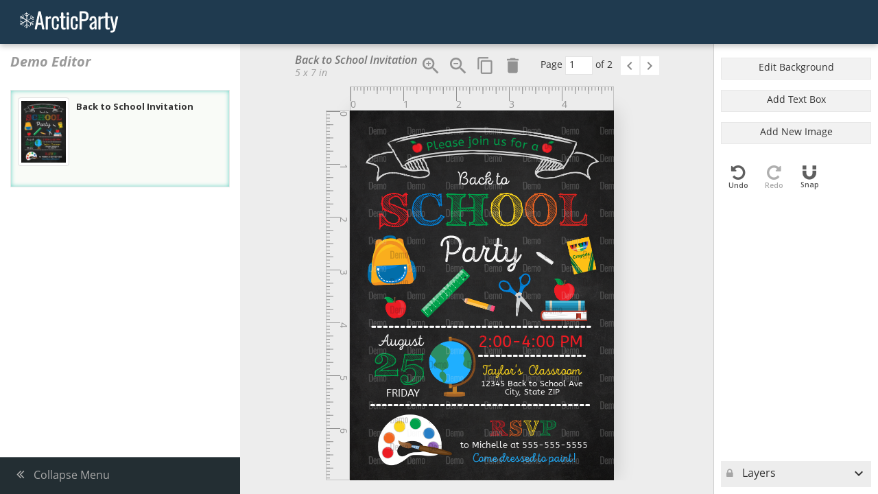

--- FILE ---
content_type: text/html; charset=UTF-8
request_url: https://www.corjl.com/orders/demo/EBK815
body_size: 1465
content:
<!DOCTYPE html>
<html lang="en">

<head>
    
    <meta charset="utf-8">
    <meta http-equiv="X-UA-Compatible" content="IE=edge">
    <meta name="viewport" content="user-scalable=no, width=device-width, initial-scale=1, maximum-scale=1">
    <link rel="icon" type="image/png" href="https://cdn.corjl.com/Assets/c8b704/favicon.png?v=2">
    <!-- CSRF Token -->
    <meta name="csrf-token" content="yobfASOJ3rUBiWnHe7L1CgMN8LRFLfSzfVTjyxtC">

    <title>Corjl</title>
    <link href="https://api.corjl.com/css/app.css?=47" rel="stylesheet">  <link href="https://www.corjl.com/scripts/dist-demo-v6/styles.855bac4117938844b9cb.bundle.css?v=47" rel="stylesheet"> 
  

    <!-- Google Analytics -->
    <script>
        (function(i,s,o,g,r,a,m){i['GoogleAnalyticsObject']=r;i[r]=i[r]||function(){
        (i[r].q=i[r].q||[]).push(arguments)},i[r].l=1*new Date();a=s.createElement(o),
        m=s.getElementsByTagName(o)[0];a.async=1;a.src=g;m.parentNode.insertBefore(a,m)
        })(window,document,'script','https://www.google-analytics.com/analytics.js','ga');

        ga('create', 'UA-67141993-5', 'auto');
        ga('send', 'pageview');
    </script>
    <!-- End Google Analytics -->

    <style type="text/css">
        #shr_canvas1 div{
            visibility:hidden
        }
    </style>

</head>

<body>
    <div id="loading-root">
        <div class="backdrop-box cover-image" style="background-image: url('https://cdn.corjl.com/assets/icons/bg_blue_clouds-repeat.jpeg')">
            <div style="background-image: url('https://cdn.corjl.com/assets/icons/bg_blue_clouds.jpeg')"></div>
        </div>
          
        <div class="content-backdrop-box full-backdrop">
            <section class="base-modal-content">
                <div class="relative">
                    <div class="brand">
                        <span>
                            <img src="https://api.corjl.com/images/login/login-2.png" alt="logo">
                        </span>
                    </div>
                    <div class="base-modal-content-box">
                        <h3 class="loading-title">Loading...</h3>
                        <div>
                            <i class="fa fa-circle-o-notch fa-spin fa-2x fa-fw icon"></i>
                        </div>
                    </div>
                </div>
            </section>
        </div>
    </div>


    <div id="corjl-root" class="corjl-root visibility-hidden">
        <corjl-root></corjl-root>
    </div>

    <script>
        window.isProduction = true;
        window.apiUrl = 'https://api.corjl.com';
        window.apiUrlDownload = 'https://api.corjl.com';
        window.linkFontCss = 'https://cdn.corjl.com';
        window.isEnableReduxData = false;
        window.rootFolder = '';
        window.environment = 'production';
        window.frontendUrl = 'https://www.corjl.com';
        window.logDataEvent = {};
        window.csid = '';
        window.integrationsExternalUrl = 'https://integrations.corjl.com';
        window.pusherId = "Z3J0cmY1d3Q2MXgwbHV6MGswNmFuaXJkNXY2dDZ2Mnk=";
    </script>

    <!-- <script src="https://js.stripe.com/v2/"></script>
    <script src="https://js.stripe.com/v3/"></script> -->
    <script type="text/javascript" src="https://www.corjl.com/scripts/dist-demo-v6/inline.318b50c57b4eba3d437b.bundle.js?v=47"></script><script type="text/javascript" src="https://www.corjl.com/scripts/dist-demo-v6/polyfills.9f4a9100e59391c9f128.bundle.js?v=47"></script><script type="text/javascript" src="https://www.corjl.com/scripts/dist-demo-v6/scripts.6433c048631de3e09399.bundle.js?v=47"></script><script type="text/javascript" src="https://www.corjl.com/scripts/dist-demo-v6/main.5fcf8b05f9bbc2464e11.bundle.js?v=47"></script> 
        <!-- Google Tag Manager (noscript) -->
    <noscript>
        <iframe src="https://www.googletagmanager.com/ns.html?id=GTM-PF484JS" height="0" width="0" style="display:none;visibility:hidden"></iframe>
    </noscript>
    <!-- End Google Tag Manager (noscript) -->

    <!-- Facebook Pixel Code -->
    <script id="facebook-pixel"></script>
      <!-- End Facebook Pixel Code -->
      
    
    <p class="draft-word-text" id="draft-word-text" style="opacity: 0"></p>
    <div class="draft-word-text" id="canvas-box"></div>
    
</body>

</html>


--- FILE ---
content_type: text/css
request_url: https://www.corjl.com/scripts/dist-demo-v6/styles.855bac4117938844b9cb.bundle.css?v=47
body_size: 48945
content:
@charset "UTF-8";@import url(https://fonts.googleapis.com/css?family=Open+Sans:300,300i,400,400i,600,600i,700,700i,800,800i);.mat-elevation-z0{-webkit-box-shadow:0 0 0 0 rgba(0,0,0,.2),0 0 0 0 rgba(0,0,0,.14),0 0 0 0 rgba(0,0,0,.12);box-shadow:0 0 0 0 rgba(0,0,0,.2),0 0 0 0 rgba(0,0,0,.14),0 0 0 0 rgba(0,0,0,.12)}.mat-elevation-z1{-webkit-box-shadow:0 2px 1px -1px rgba(0,0,0,.2),0 1px 1px 0 rgba(0,0,0,.14),0 1px 3px 0 rgba(0,0,0,.12);box-shadow:0 2px 1px -1px rgba(0,0,0,.2),0 1px 1px 0 rgba(0,0,0,.14),0 1px 3px 0 rgba(0,0,0,.12)}.mat-elevation-z2{-webkit-box-shadow:0 3px 1px -2px rgba(0,0,0,.2),0 2px 2px 0 rgba(0,0,0,.14),0 1px 5px 0 rgba(0,0,0,.12);box-shadow:0 3px 1px -2px rgba(0,0,0,.2),0 2px 2px 0 rgba(0,0,0,.14),0 1px 5px 0 rgba(0,0,0,.12)}.mat-elevation-z3{-webkit-box-shadow:0 3px 3px -2px rgba(0,0,0,.2),0 3px 4px 0 rgba(0,0,0,.14),0 1px 8px 0 rgba(0,0,0,.12);box-shadow:0 3px 3px -2px rgba(0,0,0,.2),0 3px 4px 0 rgba(0,0,0,.14),0 1px 8px 0 rgba(0,0,0,.12)}.mat-elevation-z4{-webkit-box-shadow:0 2px 4px -1px rgba(0,0,0,.2),0 4px 5px 0 rgba(0,0,0,.14),0 1px 10px 0 rgba(0,0,0,.12);box-shadow:0 2px 4px -1px rgba(0,0,0,.2),0 4px 5px 0 rgba(0,0,0,.14),0 1px 10px 0 rgba(0,0,0,.12)}.mat-elevation-z5{-webkit-box-shadow:0 3px 5px -1px rgba(0,0,0,.2),0 5px 8px 0 rgba(0,0,0,.14),0 1px 14px 0 rgba(0,0,0,.12);box-shadow:0 3px 5px -1px rgba(0,0,0,.2),0 5px 8px 0 rgba(0,0,0,.14),0 1px 14px 0 rgba(0,0,0,.12)}.mat-elevation-z6{-webkit-box-shadow:0 3px 5px -1px rgba(0,0,0,.2),0 6px 10px 0 rgba(0,0,0,.14),0 1px 18px 0 rgba(0,0,0,.12);box-shadow:0 3px 5px -1px rgba(0,0,0,.2),0 6px 10px 0 rgba(0,0,0,.14),0 1px 18px 0 rgba(0,0,0,.12)}.mat-elevation-z7{-webkit-box-shadow:0 4px 5px -2px rgba(0,0,0,.2),0 7px 10px 1px rgba(0,0,0,.14),0 2px 16px 1px rgba(0,0,0,.12);box-shadow:0 4px 5px -2px rgba(0,0,0,.2),0 7px 10px 1px rgba(0,0,0,.14),0 2px 16px 1px rgba(0,0,0,.12)}.mat-elevation-z8{-webkit-box-shadow:0 5px 5px -3px rgba(0,0,0,.2),0 8px 10px 1px rgba(0,0,0,.14),0 3px 14px 2px rgba(0,0,0,.12);box-shadow:0 5px 5px -3px rgba(0,0,0,.2),0 8px 10px 1px rgba(0,0,0,.14),0 3px 14px 2px rgba(0,0,0,.12)}.mat-elevation-z9{-webkit-box-shadow:0 5px 6px -3px rgba(0,0,0,.2),0 9px 12px 1px rgba(0,0,0,.14),0 3px 16px 2px rgba(0,0,0,.12);box-shadow:0 5px 6px -3px rgba(0,0,0,.2),0 9px 12px 1px rgba(0,0,0,.14),0 3px 16px 2px rgba(0,0,0,.12)}.mat-elevation-z10{-webkit-box-shadow:0 6px 6px -3px rgba(0,0,0,.2),0 10px 14px 1px rgba(0,0,0,.14),0 4px 18px 3px rgba(0,0,0,.12);box-shadow:0 6px 6px -3px rgba(0,0,0,.2),0 10px 14px 1px rgba(0,0,0,.14),0 4px 18px 3px rgba(0,0,0,.12)}.mat-elevation-z11{-webkit-box-shadow:0 6px 7px -4px rgba(0,0,0,.2),0 11px 15px 1px rgba(0,0,0,.14),0 4px 20px 3px rgba(0,0,0,.12);box-shadow:0 6px 7px -4px rgba(0,0,0,.2),0 11px 15px 1px rgba(0,0,0,.14),0 4px 20px 3px rgba(0,0,0,.12)}.mat-elevation-z12{-webkit-box-shadow:0 7px 8px -4px rgba(0,0,0,.2),0 12px 17px 2px rgba(0,0,0,.14),0 5px 22px 4px rgba(0,0,0,.12);box-shadow:0 7px 8px -4px rgba(0,0,0,.2),0 12px 17px 2px rgba(0,0,0,.14),0 5px 22px 4px rgba(0,0,0,.12)}.mat-elevation-z13{-webkit-box-shadow:0 7px 8px -4px rgba(0,0,0,.2),0 13px 19px 2px rgba(0,0,0,.14),0 5px 24px 4px rgba(0,0,0,.12);box-shadow:0 7px 8px -4px rgba(0,0,0,.2),0 13px 19px 2px rgba(0,0,0,.14),0 5px 24px 4px rgba(0,0,0,.12)}.mat-elevation-z14{-webkit-box-shadow:0 7px 9px -4px rgba(0,0,0,.2),0 14px 21px 2px rgba(0,0,0,.14),0 5px 26px 4px rgba(0,0,0,.12);box-shadow:0 7px 9px -4px rgba(0,0,0,.2),0 14px 21px 2px rgba(0,0,0,.14),0 5px 26px 4px rgba(0,0,0,.12)}.mat-elevation-z15{-webkit-box-shadow:0 8px 9px -5px rgba(0,0,0,.2),0 15px 22px 2px rgba(0,0,0,.14),0 6px 28px 5px rgba(0,0,0,.12);box-shadow:0 8px 9px -5px rgba(0,0,0,.2),0 15px 22px 2px rgba(0,0,0,.14),0 6px 28px 5px rgba(0,0,0,.12)}.mat-elevation-z16{-webkit-box-shadow:0 8px 10px -5px rgba(0,0,0,.2),0 16px 24px 2px rgba(0,0,0,.14),0 6px 30px 5px rgba(0,0,0,.12);box-shadow:0 8px 10px -5px rgba(0,0,0,.2),0 16px 24px 2px rgba(0,0,0,.14),0 6px 30px 5px rgba(0,0,0,.12)}.mat-elevation-z17{-webkit-box-shadow:0 8px 11px -5px rgba(0,0,0,.2),0 17px 26px 2px rgba(0,0,0,.14),0 6px 32px 5px rgba(0,0,0,.12);box-shadow:0 8px 11px -5px rgba(0,0,0,.2),0 17px 26px 2px rgba(0,0,0,.14),0 6px 32px 5px rgba(0,0,0,.12)}.mat-elevation-z18{-webkit-box-shadow:0 9px 11px -5px rgba(0,0,0,.2),0 18px 28px 2px rgba(0,0,0,.14),0 7px 34px 6px rgba(0,0,0,.12);box-shadow:0 9px 11px -5px rgba(0,0,0,.2),0 18px 28px 2px rgba(0,0,0,.14),0 7px 34px 6px rgba(0,0,0,.12)}.mat-elevation-z19{-webkit-box-shadow:0 9px 12px -6px rgba(0,0,0,.2),0 19px 29px 2px rgba(0,0,0,.14),0 7px 36px 6px rgba(0,0,0,.12);box-shadow:0 9px 12px -6px rgba(0,0,0,.2),0 19px 29px 2px rgba(0,0,0,.14),0 7px 36px 6px rgba(0,0,0,.12)}.mat-elevation-z20{-webkit-box-shadow:0 10px 13px -6px rgba(0,0,0,.2),0 20px 31px 3px rgba(0,0,0,.14),0 8px 38px 7px rgba(0,0,0,.12);box-shadow:0 10px 13px -6px rgba(0,0,0,.2),0 20px 31px 3px rgba(0,0,0,.14),0 8px 38px 7px rgba(0,0,0,.12)}.mat-elevation-z21{-webkit-box-shadow:0 10px 13px -6px rgba(0,0,0,.2),0 21px 33px 3px rgba(0,0,0,.14),0 8px 40px 7px rgba(0,0,0,.12);box-shadow:0 10px 13px -6px rgba(0,0,0,.2),0 21px 33px 3px rgba(0,0,0,.14),0 8px 40px 7px rgba(0,0,0,.12)}.mat-elevation-z22{-webkit-box-shadow:0 10px 14px -6px rgba(0,0,0,.2),0 22px 35px 3px rgba(0,0,0,.14),0 8px 42px 7px rgba(0,0,0,.12);box-shadow:0 10px 14px -6px rgba(0,0,0,.2),0 22px 35px 3px rgba(0,0,0,.14),0 8px 42px 7px rgba(0,0,0,.12)}.mat-elevation-z23{-webkit-box-shadow:0 11px 14px -7px rgba(0,0,0,.2),0 23px 36px 3px rgba(0,0,0,.14),0 9px 44px 8px rgba(0,0,0,.12);box-shadow:0 11px 14px -7px rgba(0,0,0,.2),0 23px 36px 3px rgba(0,0,0,.14),0 9px 44px 8px rgba(0,0,0,.12)}.mat-elevation-z24{-webkit-box-shadow:0 11px 15px -7px rgba(0,0,0,.2),0 24px 38px 3px rgba(0,0,0,.14),0 9px 46px 8px rgba(0,0,0,.12);box-shadow:0 11px 15px -7px rgba(0,0,0,.2),0 24px 38px 3px rgba(0,0,0,.14),0 9px 46px 8px rgba(0,0,0,.12)}.mat-h1,.mat-headline,.mat-typography h1{font:400 24px/32px Roboto,"Helvetica Neue",sans-serif;margin:0 0 16px}.mat-h2,.mat-title,.mat-typography h2{font:500 20px/32px Roboto,"Helvetica Neue",sans-serif;margin:0 0 16px}.mat-h3,.mat-subheading-2,.mat-typography h3{font:400 16px/28px Roboto,"Helvetica Neue",sans-serif;margin:0 0 16px}.mat-h4,.mat-subheading-1,.mat-typography h4{font:400 15px/24px Roboto,"Helvetica Neue",sans-serif;margin:0 0 16px}.mat-h5,.mat-typography h5{font:400 11.62px/20px Roboto,"Helvetica Neue",sans-serif;margin:0 0 12px}.mat-h6,.mat-typography h6{font:400 9.38px/20px Roboto,"Helvetica Neue",sans-serif;margin:0 0 12px}.mat-body-2,.mat-body-strong{font:500 14px/24px Roboto,"Helvetica Neue",sans-serif}.mat-body,.mat-body-1,.mat-typography{font:400 14px/20px Roboto,"Helvetica Neue",sans-serif}.mat-body p,.mat-body-1 p,.mat-typography p{margin:0 0 12px}.mat-caption,.mat-small{font:400 12px/20px Roboto,"Helvetica Neue",sans-serif}.mat-display-4,.mat-typography .mat-display-4{font:300 112px/112px Roboto,"Helvetica Neue",sans-serif;margin:0 0 56px;letter-spacing:-.05em}.mat-display-3,.mat-typography .mat-display-3{font:400 56px/56px Roboto,"Helvetica Neue",sans-serif;margin:0 0 64px;letter-spacing:-.02em}.mat-display-2,.mat-typography .mat-display-2{font:400 45px/48px Roboto,"Helvetica Neue",sans-serif;margin:0 0 64px;letter-spacing:-.005em}.mat-display-1,.mat-typography .mat-display-1{font:400 34px/40px Roboto,"Helvetica Neue",sans-serif;margin:0 0 64px}.mat-button,.mat-fab,.mat-flat-button,.mat-icon-button,.mat-mini-fab,.mat-raised-button,.mat-stroked-button{font-family:Roboto,"Helvetica Neue",sans-serif;font-size:14px;font-weight:500}.mat-button-toggle,.mat-card{font-family:Roboto,"Helvetica Neue",sans-serif}.mat-card-title{font-size:24px;font-weight:400}.mat-card-content,.mat-card-header .mat-card-title,.mat-card-subtitle{font-size:14px}.mat-checkbox{font-family:Roboto,"Helvetica Neue",sans-serif}.mat-checkbox-layout .mat-checkbox-label{line-height:24px}.mat-chip{font-size:13px;line-height:18px}.mat-chip .mat-chip-remove.mat-icon{font-size:18px}.mat-table{font-family:Roboto,"Helvetica Neue",sans-serif}.mat-header-cell{font-size:12px;font-weight:500}.mat-cell{font-size:14px}.mat-calendar{font-family:Roboto,"Helvetica Neue",sans-serif}.mat-calendar-body{font-size:13px}.mat-calendar-body-label,.mat-calendar-period-button{font-size:14px;font-weight:500}.mat-calendar-table-header th{font-size:11px;font-weight:400}.mat-dialog-title{font:500 20px/32px Roboto,"Helvetica Neue",sans-serif}.mat-expansion-panel-header{font-family:Roboto,"Helvetica Neue",sans-serif;font-size:15px;font-weight:400}.mat-expansion-panel-content{font:400 14px/20px Roboto,"Helvetica Neue",sans-serif}.mat-form-field{font-size:inherit;font-weight:400;line-height:1.125;font-family:Roboto,"Helvetica Neue",sans-serif}.mat-form-field-wrapper{padding-bottom:1.25em}.mat-form-field-prefix .mat-icon,.mat-form-field-suffix .mat-icon{font-size:150%;line-height:1.125}.mat-form-field-prefix .mat-icon-button,.mat-form-field-suffix .mat-icon-button{height:1.5em;width:1.5em}.mat-form-field-prefix .mat-icon-button .mat-icon,.mat-form-field-suffix .mat-icon-button .mat-icon{height:1.125em;line-height:1.125}.mat-form-field-infix{padding:.4375em 0;border-top:.84375em solid transparent}.mat-form-field-can-float .mat-input-server:focus+.mat-form-field-label-wrapper .mat-form-field-label,.mat-form-field-can-float.mat-form-field-should-float .mat-form-field-label{-webkit-transform:translateY(-1.28125em) scale(.75) perspective(100px) translateZ(.001px);transform:translateY(-1.28125em) scale(.75) perspective(100px) translateZ(.001px);-ms-transform:translateY(-1.28125em) scale(.75);width:133.33333333%}.mat-form-field-can-float .mat-form-field-autofill-control:-webkit-autofill+.mat-form-field-label-wrapper .mat-form-field-label{-webkit-transform:translateY(-1.28125em) scale(.75) perspective(100px) translateZ(.00101px);transform:translateY(-1.28125em) scale(.75) perspective(100px) translateZ(.00101px);-ms-transform:translateY(-1.28124em) scale(.75);width:133.33334333%}.mat-form-field-can-float .mat-input-server[label]:not(:label-shown)+.mat-form-field-label-wrapper .mat-form-field-label{-webkit-transform:translateY(-1.28125em) scale(.75) perspective(100px) translateZ(.00102px);transform:translateY(-1.28125em) scale(.75) perspective(100px) translateZ(.00102px);-ms-transform:translateY(-1.28123em) scale(.75);width:133.33335333%}.mat-form-field-label-wrapper{top:-.84375em;padding-top:.84375em}.mat-form-field-label{top:1.28125em}.mat-form-field-underline{bottom:1.25em}.mat-form-field-subscript-wrapper{font-size:75%;margin-top:.54166667em;top:calc(100% - 1.66666667em)}.mat-grid-tile-footer,.mat-grid-tile-header{font-size:14px}.mat-grid-tile-footer .mat-line,.mat-grid-tile-header .mat-line{white-space:nowrap;overflow:hidden;text-overflow:ellipsis;display:block;-webkit-box-sizing:border-box;box-sizing:border-box}.mat-grid-tile-footer .mat-line:nth-child(n+2),.mat-grid-tile-header .mat-line:nth-child(n+2){font-size:12px}input.mat-input-element{margin-top:-.0625em}.mat-menu-item{font-family:Roboto,"Helvetica Neue",sans-serif;font-size:16px;font-weight:400}.mat-paginator,.mat-paginator-page-size .mat-select-trigger{font-family:Roboto,"Helvetica Neue",sans-serif;font-size:12px}.mat-radio-button,.mat-select{font-family:Roboto,"Helvetica Neue",sans-serif}.mat-select-trigger{height:1.125em}.mat-slide-toggle-content{font:400 14px/20px Roboto,"Helvetica Neue",sans-serif}.mat-slider-thumb-label-text{font-family:Roboto,"Helvetica Neue",sans-serif;font-size:12px;font-weight:500}.mat-stepper-horizontal,.mat-stepper-vertical{font-family:Roboto,"Helvetica Neue",sans-serif}.mat-step-label{font-size:14px;font-weight:400}.mat-step-label-selected{font-size:14px;font-weight:500}.mat-tab-group{font-family:Roboto,"Helvetica Neue",sans-serif}.mat-tab-label,.mat-tab-link{font-family:Roboto,"Helvetica Neue",sans-serif;font-size:14px;font-weight:500}.mat-toolbar,.mat-toolbar h1,.mat-toolbar h2,.mat-toolbar h3,.mat-toolbar h4,.mat-toolbar h5,.mat-toolbar h6{font:500 20px/32px Roboto,"Helvetica Neue",sans-serif;margin:0}.mat-tooltip{font-family:Roboto,"Helvetica Neue",sans-serif;font-size:10px;padding-top:6px;padding-bottom:6px}.mat-tooltip-handset{font-size:14px;padding-top:9px;padding-bottom:9px}.mat-list-item,.mat-list-option{font-family:Roboto,"Helvetica Neue",sans-serif}.mat-list .mat-list-item,.mat-nav-list .mat-list-item,.mat-selection-list .mat-list-item{font-size:16px}.mat-list .mat-list-item .mat-line,.mat-nav-list .mat-list-item .mat-line,.mat-selection-list .mat-list-item .mat-line{white-space:nowrap;overflow:hidden;text-overflow:ellipsis;display:block;-webkit-box-sizing:border-box;box-sizing:border-box}.mat-list .mat-list-item .mat-line:nth-child(n+2),.mat-nav-list .mat-list-item .mat-line:nth-child(n+2),.mat-selection-list .mat-list-item .mat-line:nth-child(n+2){font-size:14px}.mat-list .mat-list-option,.mat-nav-list .mat-list-option,.mat-selection-list .mat-list-option{font-size:16px}.mat-list .mat-list-option .mat-line,.mat-nav-list .mat-list-option .mat-line,.mat-selection-list .mat-list-option .mat-line{white-space:nowrap;overflow:hidden;text-overflow:ellipsis;display:block;-webkit-box-sizing:border-box;box-sizing:border-box}.mat-list .mat-list-option .mat-line:nth-child(n+2),.mat-nav-list .mat-list-option .mat-line:nth-child(n+2),.mat-selection-list .mat-list-option .mat-line:nth-child(n+2){font-size:14px}.mat-list[dense] .mat-list-item,.mat-nav-list[dense] .mat-list-item,.mat-selection-list[dense] .mat-list-item{font-size:12px}.mat-list[dense] .mat-list-item .mat-line,.mat-nav-list[dense] .mat-list-item .mat-line,.mat-selection-list[dense] .mat-list-item .mat-line{white-space:nowrap;overflow:hidden;text-overflow:ellipsis;display:block;-webkit-box-sizing:border-box;box-sizing:border-box}.mat-list[dense] .mat-list-item .mat-line:nth-child(n+2),.mat-list[dense] .mat-list-option,.mat-nav-list[dense] .mat-list-item .mat-line:nth-child(n+2),.mat-nav-list[dense] .mat-list-option,.mat-selection-list[dense] .mat-list-item .mat-line:nth-child(n+2),.mat-selection-list[dense] .mat-list-option{font-size:12px}.mat-list[dense] .mat-list-option .mat-line,.mat-nav-list[dense] .mat-list-option .mat-line,.mat-selection-list[dense] .mat-list-option .mat-line{white-space:nowrap;overflow:hidden;text-overflow:ellipsis;display:block;-webkit-box-sizing:border-box;box-sizing:border-box}.mat-list[dense] .mat-list-option .mat-line:nth-child(n+2),.mat-nav-list[dense] .mat-list-option .mat-line:nth-child(n+2),.mat-selection-list[dense] .mat-list-option .mat-line:nth-child(n+2){font-size:12px}.mat-list[dense] .mat-subheader,.mat-nav-list[dense] .mat-subheader,.mat-selection-list[dense] .mat-subheader{font-family:Roboto,"Helvetica Neue",sans-serif;font-size:12px;font-weight:500}.mat-option{font-family:Roboto,"Helvetica Neue",sans-serif;font-size:16px;color:rgba(0,0,0,.87)}.mat-optgroup-label{font:500 14px/24px Roboto,"Helvetica Neue",sans-serif;color:rgba(0,0,0,.54)}.mat-simple-snackbar{font-family:Roboto,"Helvetica Neue",sans-serif;font-size:14px}.mat-ripple{overflow:hidden}@media screen and (-ms-high-contrast:active){.mat-ripple{display:none}}.mat-ripple.mat-ripple-unbounded{overflow:visible}.mat-ripple-element{position:absolute;border-radius:50%;pointer-events:none;-webkit-transition:opacity,-webkit-transform cubic-bezier(0,0,.2,1);transition:opacity,transform cubic-bezier(0,0,.2,1),-webkit-transform cubic-bezier(0,0,.2,1);-webkit-transform:scale(0);transform:scale(0)}.cdk-visually-hidden{border:0;clip:rect(0 0 0 0);height:1px;margin:-1px;overflow:hidden;padding:0;position:absolute;width:1px;outline:0;-webkit-appearance:none;-moz-appearance:none}.cdk-global-overlay-wrapper,.cdk-overlay-container{pointer-events:none;top:0;left:0;height:100%;width:100%}.cdk-overlay-container{position:fixed;z-index:1000}.cdk-overlay-container:empty{display:none}.cdk-global-overlay-wrapper{display:-webkit-box;display:-ms-flexbox;display:flex;position:absolute;z-index:1000}.cdk-overlay-pane{position:absolute;pointer-events:auto;-webkit-box-sizing:border-box;box-sizing:border-box;z-index:1000}.cdk-overlay-backdrop{position:absolute;top:0;bottom:0;left:0;right:0;z-index:1000;pointer-events:auto;-webkit-tap-highlight-color:transparent;-webkit-transition:opacity .4s cubic-bezier(.25,.8,.25,1);transition:opacity .4s cubic-bezier(.25,.8,.25,1);opacity:0}.cdk-overlay-backdrop.cdk-overlay-backdrop-showing{opacity:1}.cdk-overlay-dark-backdrop{background:rgba(0,0,0,.288)}.cdk-overlay-transparent-backdrop,.cdk-overlay-transparent-backdrop.cdk-overlay-backdrop-showing{opacity:0}.cdk-global-scrollblock{position:fixed;width:100%;overflow-y:scroll}.mat-ripple-element{background-color:rgba(0,0,0,.1)}.mat-option:focus:not(.mat-option-disabled),.mat-option:hover:not(.mat-option-disabled){background:rgba(0,0,0,.04)}.mat-primary .mat-option.mat-selected:not(.mat-option-disabled){color:#65d1c4}.mat-accent .mat-option.mat-selected:not(.mat-option-disabled){color:#1f3a4f}.mat-warn .mat-option.mat-selected:not(.mat-option-disabled){color:#ff396c}.mat-option.mat-selected:not(.mat-option-multiple):not(.mat-option-disabled){background:rgba(0,0,0,.04)}.mat-option.mat-active{background:rgba(0,0,0,.04);color:rgba(0,0,0,.87)}.mat-option.mat-option-disabled{color:rgba(0,0,0,.38)}.mat-optgroup-disabled .mat-optgroup-label{color:rgba(0,0,0,.38)}.mat-pseudo-checkbox{color:rgba(0,0,0,.54)}.mat-pseudo-checkbox::after{color:#fafafa}.mat-accent .mat-pseudo-checkbox-checked,.mat-accent .mat-pseudo-checkbox-indeterminate,.mat-pseudo-checkbox-checked,.mat-pseudo-checkbox-indeterminate{background:#1f3a4f}.mat-primary .mat-pseudo-checkbox-checked,.mat-primary .mat-pseudo-checkbox-indeterminate{background:#65d1c4}.mat-warn .mat-pseudo-checkbox-checked,.mat-warn .mat-pseudo-checkbox-indeterminate{background:#ff396c}.mat-pseudo-checkbox-checked.mat-pseudo-checkbox-disabled,.mat-pseudo-checkbox-indeterminate.mat-pseudo-checkbox-disabled{background:#b0b0b0}.mat-app-background{background-color:#fafafa;color:rgba(0,0,0,.87)}.mat-theme-loaded-marker{display:none}.mat-autocomplete-panel{background:#fff;color:rgba(0,0,0,.87)}.mat-autocomplete-panel .mat-option.mat-selected:not(.mat-active):not(:hover){background:#fff}.mat-autocomplete-panel .mat-option.mat-selected:not(.mat-active):not(:hover):not(.mat-option-disabled){color:rgba(0,0,0,.87)}.mat-button,.mat-icon-button,.mat-stroked-button{background:0 0}.mat-button.mat-primary .mat-button-focus-overlay,.mat-icon-button.mat-primary .mat-button-focus-overlay,.mat-stroked-button.mat-primary .mat-button-focus-overlay{background-color:rgba(101,209,196,.12)}.mat-button.mat-accent .mat-button-focus-overlay,.mat-icon-button.mat-accent .mat-button-focus-overlay,.mat-stroked-button.mat-accent .mat-button-focus-overlay{background-color:rgba(31,58,79,.12)}.mat-button.mat-warn .mat-button-focus-overlay,.mat-icon-button.mat-warn .mat-button-focus-overlay,.mat-stroked-button.mat-warn .mat-button-focus-overlay{background-color:rgba(255,57,108,.12)}.mat-button[disabled] .mat-button-focus-overlay,.mat-icon-button[disabled] .mat-button-focus-overlay,.mat-stroked-button[disabled] .mat-button-focus-overlay{background-color:transparent}.mat-button.mat-primary,.mat-icon-button.mat-primary,.mat-stroked-button.mat-primary{color:#65d1c4}.mat-button.mat-accent,.mat-icon-button.mat-accent,.mat-stroked-button.mat-accent{color:#1f3a4f}.mat-button.mat-warn,.mat-icon-button.mat-warn,.mat-stroked-button.mat-warn{color:#ff396c}.mat-button.mat-accent[disabled],.mat-button.mat-primary[disabled],.mat-button.mat-warn[disabled],.mat-button[disabled][disabled],.mat-icon-button.mat-accent[disabled],.mat-icon-button.mat-primary[disabled],.mat-icon-button.mat-warn[disabled],.mat-icon-button[disabled][disabled],.mat-stroked-button.mat-accent[disabled],.mat-stroked-button.mat-primary[disabled],.mat-stroked-button.mat-warn[disabled],.mat-stroked-button[disabled][disabled]{color:rgba(0,0,0,.26)}.mat-fab,.mat-mini-fab,.mat-raised-button{color:rgba(0,0,0,.87);background-color:#fff}.mat-fab.mat-accent,.mat-fab.mat-primary,.mat-fab.mat-warn,.mat-mini-fab.mat-accent,.mat-mini-fab.mat-primary,.mat-mini-fab.mat-warn,.mat-raised-button.mat-accent,.mat-raised-button.mat-primary,.mat-raised-button.mat-warn{color:#fff}.mat-fab.mat-accent[disabled],.mat-fab.mat-primary[disabled],.mat-fab.mat-warn[disabled],.mat-fab[disabled][disabled],.mat-mini-fab.mat-accent[disabled],.mat-mini-fab.mat-primary[disabled],.mat-mini-fab.mat-warn[disabled],.mat-mini-fab[disabled][disabled],.mat-raised-button.mat-accent[disabled],.mat-raised-button.mat-primary[disabled],.mat-raised-button.mat-warn[disabled],.mat-raised-button[disabled][disabled]{color:rgba(0,0,0,.26);background-color:rgba(0,0,0,.12)}.mat-fab.mat-primary,.mat-mini-fab.mat-primary,.mat-raised-button.mat-primary{background-color:#65d1c4}.mat-fab.mat-accent,.mat-mini-fab.mat-accent,.mat-raised-button.mat-accent{background-color:#1f3a4f}.mat-fab.mat-warn,.mat-mini-fab.mat-warn,.mat-raised-button.mat-warn{background-color:#ff396c}.mat-fab.mat-accent .mat-ripple-element,.mat-fab.mat-primary .mat-ripple-element,.mat-fab.mat-warn .mat-ripple-element,.mat-mini-fab.mat-accent .mat-ripple-element,.mat-mini-fab.mat-primary .mat-ripple-element,.mat-mini-fab.mat-warn .mat-ripple-element,.mat-raised-button.mat-accent .mat-ripple-element,.mat-raised-button.mat-primary .mat-ripple-element,.mat-raised-button.mat-warn .mat-ripple-element{background-color:rgba(255,255,255,.2)}.mat-button.mat-primary .mat-ripple-element{background-color:rgba(101,209,196,.1)}.mat-button.mat-accent .mat-ripple-element{background-color:rgba(31,58,79,.1)}.mat-button.mat-warn .mat-ripple-element{background-color:rgba(255,57,108,.1)}.mat-flat-button{color:rgba(0,0,0,.87);background-color:#fff}.mat-flat-button.mat-accent,.mat-flat-button.mat-primary,.mat-flat-button.mat-warn{color:#fff}.mat-flat-button.mat-accent[disabled],.mat-flat-button.mat-primary[disabled],.mat-flat-button.mat-warn[disabled],.mat-flat-button[disabled][disabled]{color:rgba(0,0,0,.26);background-color:rgba(0,0,0,.12)}.mat-flat-button.mat-primary{background-color:#65d1c4}.mat-flat-button.mat-accent{background-color:#1f3a4f}.mat-flat-button.mat-warn{background-color:#ff396c}.mat-flat-button.mat-accent .mat-ripple-element,.mat-flat-button.mat-primary .mat-ripple-element,.mat-flat-button.mat-warn .mat-ripple-element{background-color:rgba(255,255,255,.2)}.mat-icon-button.mat-primary .mat-ripple-element{background-color:rgba(101,209,196,.2)}.mat-icon-button.mat-accent .mat-ripple-element{background-color:rgba(31,58,79,.2)}.mat-icon-button.mat-warn .mat-ripple-element{background-color:rgba(255,57,108,.2)}.mat-button-toggle{color:rgba(0,0,0,.38)}.mat-button-toggle.cdk-focused .mat-button-toggle-focus-overlay{background-color:rgba(0,0,0,.12)}.mat-button-toggle-checked{background-color:#e0e0e0;color:rgba(0,0,0,.54)}.mat-button-toggle-disabled{background-color:#eee;color:rgba(0,0,0,.26)}.mat-button-toggle-disabled.mat-button-toggle-checked{background-color:#bdbdbd}.mat-card{background:#fff;color:rgba(0,0,0,.87)}.mat-card-subtitle{color:rgba(0,0,0,.54)}.mat-checkbox-frame{border-color:rgba(0,0,0,.54)}.mat-checkbox-checkmark{fill:#fafafa}.mat-checkbox-checkmark-path{stroke:#fafafa!important}.mat-checkbox-mixedmark{background-color:#fafafa}.mat-checkbox-checked.mat-primary .mat-checkbox-background,.mat-checkbox-indeterminate.mat-primary .mat-checkbox-background{background-color:#65d1c4}.mat-checkbox-checked.mat-accent .mat-checkbox-background,.mat-checkbox-indeterminate.mat-accent .mat-checkbox-background{background-color:#1f3a4f}.mat-checkbox-checked.mat-warn .mat-checkbox-background,.mat-checkbox-indeterminate.mat-warn .mat-checkbox-background{background-color:#ff396c}.mat-checkbox-disabled.mat-checkbox-checked .mat-checkbox-background,.mat-checkbox-disabled.mat-checkbox-indeterminate .mat-checkbox-background{background-color:#b0b0b0}.mat-checkbox-disabled:not(.mat-checkbox-checked) .mat-checkbox-frame{border-color:#b0b0b0}.mat-checkbox-disabled .mat-checkbox-label{color:#b0b0b0}.mat-checkbox:not(.mat-checkbox-disabled).mat-primary .mat-checkbox-ripple .mat-ripple-element{background-color:rgba(101,209,196,.26)}.mat-checkbox:not(.mat-checkbox-disabled).mat-accent .mat-checkbox-ripple .mat-ripple-element{background-color:rgba(31,58,79,.26)}.mat-checkbox:not(.mat-checkbox-disabled).mat-warn .mat-checkbox-ripple .mat-ripple-element{background-color:rgba(255,57,108,.26)}.mat-chip:not(.mat-basic-chip){background-color:#e0e0e0;color:rgba(0,0,0,.87)}.mat-chip:not(.mat-basic-chip) .mat-chip-remove{color:rgba(0,0,0,.87);opacity:.4}.mat-chip:not(.mat-basic-chip) .mat-chip-remove:hover{opacity:.54}.mat-chip.mat-chip-selected.mat-primary{background-color:#65d1c4;color:#fff}.mat-chip.mat-chip-selected.mat-primary .mat-chip-remove{color:#fff;opacity:.4}.mat-chip.mat-chip-selected.mat-primary .mat-chip-remove:hover{opacity:.54}.mat-chip.mat-chip-selected.mat-warn{background-color:#ff396c;color:#fff}.mat-chip.mat-chip-selected.mat-warn .mat-chip-remove{color:#fff;opacity:.4}.mat-chip.mat-chip-selected.mat-warn .mat-chip-remove:hover{opacity:.54}.mat-chip.mat-chip-selected.mat-accent{background-color:#1f3a4f;color:#fff}.mat-chip.mat-chip-selected.mat-accent .mat-chip-remove{color:#fff;opacity:.4}.mat-chip.mat-chip-selected.mat-accent .mat-chip-remove:hover{opacity:.54}.mat-table{background:#fff}.mat-header-row,.mat-row{border-bottom-color:rgba(0,0,0,.12)}.mat-header-cell{color:rgba(0,0,0,.54)}.mat-cell{color:rgba(0,0,0,.87)}.mat-datepicker-content{background-color:#fff;color:rgba(0,0,0,.87)}.mat-calendar-arrow{border-top-color:rgba(0,0,0,.54)}.mat-calendar-next-button,.mat-calendar-previous-button{color:rgba(0,0,0,.54)}.mat-calendar-table-header{color:rgba(0,0,0,.38)}.mat-calendar-table-header-divider::after{background:rgba(0,0,0,.12)}.mat-calendar-body-label{color:rgba(0,0,0,.54)}.mat-calendar-body-cell-content{color:rgba(0,0,0,.87);border-color:transparent}.mat-calendar-body-disabled>.mat-calendar-body-cell-content:not(.mat-calendar-body-selected){color:rgba(0,0,0,.38)}.cdk-keyboard-focused .mat-calendar-body-active>.mat-calendar-body-cell-content:not(.mat-calendar-body-selected),.cdk-program-focused .mat-calendar-body-active>.mat-calendar-body-cell-content:not(.mat-calendar-body-selected),:not(.mat-calendar-body-disabled):hover>.mat-calendar-body-cell-content:not(.mat-calendar-body-selected){background-color:rgba(0,0,0,.04)}.mat-calendar-body-selected{background-color:#65d1c4;color:#fff}.mat-calendar-body-disabled>.mat-calendar-body-selected{background-color:rgba(101,209,196,.4)}.mat-calendar-body-today:not(.mat-calendar-body-selected){border-color:rgba(0,0,0,.38)}.mat-calendar-body-today.mat-calendar-body-selected{-webkit-box-shadow:inset 0 0 0 1px #fff;box-shadow:inset 0 0 0 1px #fff}.mat-calendar-body-disabled>.mat-calendar-body-today:not(.mat-calendar-body-selected){border-color:rgba(0,0,0,.18)}.mat-datepicker-toggle-active{color:#65d1c4}.mat-dialog-container{background:#fff;color:rgba(0,0,0,.87)}.mat-divider{border-top-color:rgba(0,0,0,.12)}.mat-divider-vertical{border-right-color:rgba(0,0,0,.12)}.mat-expansion-panel{background:#fff;color:rgba(0,0,0,.87)}.mat-action-row{border-top-color:rgba(0,0,0,.12)}.mat-expansion-panel:not(.mat-expanded) .mat-expansion-panel-header:not([aria-disabled=true]).cdk-keyboard-focused,.mat-expansion-panel:not(.mat-expanded) .mat-expansion-panel-header:not([aria-disabled=true]).cdk-program-focused,.mat-expansion-panel:not(.mat-expanded) .mat-expansion-panel-header:not([aria-disabled=true]):hover{background:rgba(0,0,0,.04)}.mat-expansion-panel-header-title{color:rgba(0,0,0,.87)}.mat-expansion-indicator::after,.mat-expansion-panel-header-description{color:rgba(0,0,0,.54)}.mat-expansion-panel-header[aria-disabled=true]{color:rgba(0,0,0,.26)}.mat-expansion-panel-header[aria-disabled=true] .mat-expansion-panel-header-description,.mat-expansion-panel-header[aria-disabled=true] .mat-expansion-panel-header-title{color:inherit}.mat-form-field-label,.mat-hint{color:rgba(0,0,0,.54)}.mat-focused .mat-form-field-label{color:#65d1c4}.mat-focused .mat-form-field-label.mat-accent{color:#1f3a4f}.mat-focused .mat-form-field-label.mat-warn{color:#ff396c}.mat-focused .mat-form-field-required-marker{color:#1f3a4f}.mat-form-field-underline{background-color:rgba(0,0,0,.42)}.mat-form-field-disabled .mat-form-field-underline{background-image:-webkit-gradient(linear,left top,right top,from(rgba(0,0,0,.42)),color-stop(33%,rgba(0,0,0,.42)),color-stop(0,transparent));background-image:linear-gradient(to right,rgba(0,0,0,.42) 0,rgba(0,0,0,.42) 33%,transparent 0);background-size:4px 1px;background-repeat:repeat-x}.mat-form-field-ripple{background-color:#65d1c4}.mat-form-field-ripple.mat-accent{background-color:#1f3a4f}.mat-form-field-ripple.mat-warn{background-color:#ff396c}.mat-form-field-invalid .mat-form-field-label,.mat-form-field-invalid .mat-form-field-label .mat-form-field-required-marker,.mat-form-field-invalid .mat-form-field-label.mat-accent{color:#ff396c}.mat-form-field-invalid .mat-form-field-ripple{background-color:#ff396c}.mat-error{color:#ff396c}.mat-icon.mat-primary{color:#65d1c4}.mat-icon.mat-accent{color:#1f3a4f}.mat-icon.mat-warn{color:#ff396c}.mat-input-element:disabled{color:rgba(0,0,0,.38)}.mat-input-element{caret-color:#65d1c4}.mat-input-element::-ms-input-placeholder{color:rgba(0,0,0,.42)}.mat-input-element::placeholder{color:rgba(0,0,0,.42)}.mat-input-element::-moz-placeholder{color:rgba(0,0,0,.42)}.mat-input-element::-webkit-input-placeholder{color:rgba(0,0,0,.42)}.mat-input-element:-ms-input-placeholder{color:rgba(0,0,0,.42)}.mat-accent .mat-input-element{caret-color:#1f3a4f}.mat-form-field-invalid .mat-input-element,.mat-warn .mat-input-element{caret-color:#ff396c}.mat-list .mat-list-item,.mat-list .mat-list-option,.mat-nav-list .mat-list-item,.mat-nav-list .mat-list-option,.mat-selection-list .mat-list-item,.mat-selection-list .mat-list-option{color:rgba(0,0,0,.87)}.mat-list .mat-subheader,.mat-nav-list .mat-subheader,.mat-selection-list .mat-subheader{font-family:Roboto,"Helvetica Neue",sans-serif;font-size:14px;font-weight:500;color:rgba(0,0,0,.54)}.mat-list-item-disabled{background-color:#eee}.mat-list-option.mat-list-item-focus,.mat-list-option:hover,.mat-nav-list .mat-list-item.mat-list-item-focus,.mat-nav-list .mat-list-item:hover{background:rgba(0,0,0,.04)}.mat-menu-panel{background:#fff}.mat-menu-item{background:0 0;color:rgba(0,0,0,.87)}.mat-menu-item[disabled]{color:rgba(0,0,0,.38)}.mat-menu-item .mat-icon:not([color]),.mat-menu-item-submenu-trigger::after{color:rgba(0,0,0,.54)}.mat-menu-item-highlighted:not([disabled]),.mat-menu-item.cdk-keyboard-focused:not([disabled]),.mat-menu-item.cdk-program-focused:not([disabled]),.mat-menu-item:hover:not([disabled]){background:rgba(0,0,0,.04)}.mat-paginator{background:#fff}.mat-paginator,.mat-paginator-page-size .mat-select-trigger{color:rgba(0,0,0,.54)}.mat-paginator-decrement,.mat-paginator-increment{border-top:2px solid rgba(0,0,0,.54);border-right:2px solid rgba(0,0,0,.54)}.mat-paginator-first,.mat-paginator-last{border-top:2px solid rgba(0,0,0,.54)}.mat-icon-button[disabled] .mat-paginator-decrement,.mat-icon-button[disabled] .mat-paginator-first,.mat-icon-button[disabled] .mat-paginator-increment,.mat-icon-button[disabled] .mat-paginator-last{border-color:rgba(0,0,0,.38)}.mat-progress-bar-background{fill:#99e1d8}.mat-progress-bar-buffer{background-color:#99e1d8}.mat-progress-bar-fill::after{background-color:#65d1c4}.mat-progress-bar.mat-accent .mat-progress-bar-background{fill:#325e80}.mat-progress-bar.mat-accent .mat-progress-bar-buffer{background-color:#325e80}.mat-progress-bar.mat-accent .mat-progress-bar-fill::after{background-color:#1f3a4f}.mat-progress-bar.mat-warn .mat-progress-bar-background{fill:#ff7d9e}.mat-progress-bar.mat-warn .mat-progress-bar-buffer{background-color:#ff7d9e}.mat-progress-bar.mat-warn .mat-progress-bar-fill::after{background-color:#ff396c}.mat-progress-spinner circle,.mat-spinner circle{stroke:#65d1c4}.mat-progress-spinner.mat-accent circle,.mat-spinner.mat-accent circle{stroke:#1f3a4f}.mat-progress-spinner.mat-warn circle,.mat-spinner.mat-warn circle{stroke:#ff396c}.mat-radio-outer-circle{border-color:rgba(0,0,0,.54)}.mat-radio-disabled .mat-radio-outer-circle{border-color:rgba(0,0,0,.38)}.mat-radio-disabled .mat-radio-inner-circle,.mat-radio-disabled .mat-radio-ripple .mat-ripple-element{background-color:rgba(0,0,0,.38)}.mat-radio-disabled .mat-radio-label-content{color:rgba(0,0,0,.38)}.mat-radio-button.mat-primary.mat-radio-checked .mat-radio-outer-circle{border-color:#65d1c4}.mat-radio-button.mat-primary .mat-radio-inner-circle{background-color:#65d1c4}.mat-radio-button.mat-primary .mat-radio-ripple .mat-ripple-element{background-color:rgba(101,209,196,.26)}.mat-radio-button.mat-accent.mat-radio-checked .mat-radio-outer-circle{border-color:#1f3a4f}.mat-radio-button.mat-accent .mat-radio-inner-circle{background-color:#1f3a4f}.mat-radio-button.mat-accent .mat-radio-ripple .mat-ripple-element{background-color:rgba(31,58,79,.26)}.mat-radio-button.mat-warn.mat-radio-checked .mat-radio-outer-circle{border-color:#ff396c}.mat-radio-button.mat-warn .mat-radio-inner-circle{background-color:#ff396c}.mat-radio-button.mat-warn .mat-radio-ripple .mat-ripple-element{background-color:rgba(255,57,108,.26)}.mat-select-content,.mat-select-panel-done-animating{background:#fff}.mat-select-value{color:rgba(0,0,0,.87)}.mat-select-placeholder{color:rgba(0,0,0,.42)}.mat-select-disabled .mat-select-value{color:rgba(0,0,0,.38)}.mat-select-arrow{color:rgba(0,0,0,.54)}.mat-select-panel .mat-option.mat-selected:not(.mat-option-multiple){background:rgba(0,0,0,.12)}.mat-form-field.mat-focused.mat-primary .mat-select-arrow{color:#65d1c4}.mat-form-field.mat-focused.mat-accent .mat-select-arrow{color:#1f3a4f}.mat-form-field .mat-select.mat-select-invalid .mat-select-arrow,.mat-form-field.mat-focused.mat-warn .mat-select-arrow{color:#ff396c}.mat-form-field .mat-select.mat-select-disabled .mat-select-arrow{color:rgba(0,0,0,.38)}.mat-drawer-container{background-color:#fafafa;color:rgba(0,0,0,.87)}.mat-drawer{background-color:#fff;color:rgba(0,0,0,.87)}.mat-drawer.mat-drawer-push{background-color:#fff}.mat-drawer-backdrop.mat-drawer-shown{background-color:rgba(0,0,0,.6)}.mat-slide-toggle.mat-checked:not(.mat-disabled) .mat-slide-toggle-thumb{background-color:#1f3a4f}.mat-slide-toggle.mat-checked:not(.mat-disabled) .mat-slide-toggle-bar{background-color:rgba(31,58,79,.5)}.mat-slide-toggle:not(.mat-checked) .mat-ripple-element{background-color:rgba(0,0,0,.06)}.mat-slide-toggle .mat-ripple-element{background-color:rgba(31,58,79,.12)}.mat-slide-toggle.mat-primary.mat-checked:not(.mat-disabled) .mat-slide-toggle-thumb{background-color:#65d1c4}.mat-slide-toggle.mat-primary.mat-checked:not(.mat-disabled) .mat-slide-toggle-bar{background-color:rgba(101,209,196,.5)}.mat-slide-toggle.mat-primary:not(.mat-checked) .mat-ripple-element{background-color:rgba(0,0,0,.06)}.mat-slide-toggle.mat-primary .mat-ripple-element{background-color:rgba(101,209,196,.12)}.mat-slide-toggle.mat-warn.mat-checked:not(.mat-disabled) .mat-slide-toggle-thumb{background-color:#ff396c}.mat-slide-toggle.mat-warn.mat-checked:not(.mat-disabled) .mat-slide-toggle-bar{background-color:rgba(255,57,108,.5)}.mat-slide-toggle.mat-warn:not(.mat-checked) .mat-ripple-element{background-color:rgba(0,0,0,.06)}.mat-slide-toggle.mat-warn .mat-ripple-element{background-color:rgba(255,57,108,.12)}.mat-disabled .mat-slide-toggle-thumb{background-color:#bdbdbd}.mat-disabled .mat-slide-toggle-bar{background-color:rgba(0,0,0,.1)}.mat-slide-toggle-thumb{background-color:#fafafa}.mat-slide-toggle-bar{background-color:rgba(0,0,0,.38)}.mat-slider-track-background{background-color:rgba(0,0,0,.26)}.mat-primary .mat-slider-thumb,.mat-primary .mat-slider-thumb-label,.mat-primary .mat-slider-track-fill{background-color:#65d1c4}.mat-primary .mat-slider-thumb-label-text{color:#fff}.mat-accent .mat-slider-thumb,.mat-accent .mat-slider-thumb-label,.mat-accent .mat-slider-track-fill{background-color:#1f3a4f}.mat-accent .mat-slider-thumb-label-text{color:#fff}.mat-warn .mat-slider-thumb,.mat-warn .mat-slider-thumb-label,.mat-warn .mat-slider-track-fill{background-color:#ff396c}.mat-warn .mat-slider-thumb-label-text{color:#fff}.mat-slider-focus-ring{background-color:rgba(31,58,79,.2)}.cdk-focused .mat-slider-track-background,.mat-slider:hover .mat-slider-track-background{background-color:rgba(0,0,0,.38)}.mat-slider-disabled .mat-slider-thumb,.mat-slider-disabled .mat-slider-track-background,.mat-slider-disabled .mat-slider-track-fill,.mat-slider-disabled:hover .mat-slider-track-background{background-color:rgba(0,0,0,.26)}.mat-slider-min-value .mat-slider-focus-ring{background-color:rgba(0,0,0,.12)}.mat-slider-min-value.mat-slider-thumb-label-showing .mat-slider-thumb,.mat-slider-min-value.mat-slider-thumb-label-showing .mat-slider-thumb-label{background-color:rgba(0,0,0,.87)}.mat-slider-min-value.mat-slider-thumb-label-showing.cdk-focused .mat-slider-thumb,.mat-slider-min-value.mat-slider-thumb-label-showing.cdk-focused .mat-slider-thumb-label{background-color:rgba(0,0,0,.26)}.mat-slider-min-value:not(.mat-slider-thumb-label-showing) .mat-slider-thumb{border-color:rgba(0,0,0,.26);background-color:transparent}.mat-slider-min-value:not(.mat-slider-thumb-label-showing).cdk-focused .mat-slider-thumb,.mat-slider-min-value:not(.mat-slider-thumb-label-showing):hover .mat-slider-thumb{border-color:rgba(0,0,0,.38)}.mat-slider-min-value:not(.mat-slider-thumb-label-showing).cdk-focused.mat-slider-disabled .mat-slider-thumb,.mat-slider-min-value:not(.mat-slider-thumb-label-showing):hover.mat-slider-disabled .mat-slider-thumb{border-color:rgba(0,0,0,.26)}.mat-slider-has-ticks .mat-slider-wrapper::after{border-color:rgba(0,0,0,.7)}.mat-slider-horizontal .mat-slider-ticks{background-image:repeating-linear-gradient(to right,rgba(0,0,0,.7),rgba(0,0,0,.7) 2px,transparent 0,transparent);background-image:-moz-repeating-linear-gradient(.0001deg,rgba(0,0,0,.7),rgba(0,0,0,.7) 2px,transparent 0,transparent)}.mat-slider-vertical .mat-slider-ticks{background-image:repeating-linear-gradient(to bottom,rgba(0,0,0,.7),rgba(0,0,0,.7) 2px,transparent 0,transparent)}.mat-step-header.cdk-keyboard-focused,.mat-step-header.cdk-program-focused,.mat-step-header:hover{background-color:rgba(0,0,0,.04)}.mat-step-header .mat-step-label,.mat-step-header .mat-step-optional{color:rgba(0,0,0,.38)}.mat-step-header .mat-step-icon{background-color:#65d1c4;color:#fff}.mat-step-header .mat-step-icon-not-touched{background-color:rgba(0,0,0,.38);color:#fff}.mat-step-header .mat-step-label.mat-step-label-active{color:rgba(0,0,0,.87)}.mat-stepper-horizontal,.mat-stepper-vertical{background-color:#fff}.mat-stepper-vertical-line::before{border-left-color:rgba(0,0,0,.12)}.mat-stepper-horizontal-line{border-top-color:rgba(0,0,0,.12)}.mat-tab-header,.mat-tab-nav-bar{border-bottom:1px solid rgba(0,0,0,.12)}.mat-tab-group-inverted-header .mat-tab-header,.mat-tab-group-inverted-header .mat-tab-nav-bar{border-top:1px solid rgba(0,0,0,.12);border-bottom:none}.mat-tab-label,.mat-tab-link{color:rgba(0,0,0,.87)}.mat-tab-label.mat-tab-disabled,.mat-tab-link.mat-tab-disabled{color:rgba(0,0,0,.38)}.mat-tab-header-pagination-chevron{border-color:rgba(0,0,0,.87)}.mat-tab-header-pagination-disabled .mat-tab-header-pagination-chevron{border-color:rgba(0,0,0,.38)}.mat-tab-group[class*=mat-background-] .mat-tab-header,.mat-tab-nav-bar[class*=mat-background-]{border-bottom:none;border-top:none}.mat-tab-group.mat-primary .mat-tab-label:not(.mat-tab-disabled):focus,.mat-tab-group.mat-primary .mat-tab-link:not(.mat-tab-disabled):focus,.mat-tab-nav-bar.mat-primary .mat-tab-label:not(.mat-tab-disabled):focus,.mat-tab-nav-bar.mat-primary .mat-tab-link:not(.mat-tab-disabled):focus{background-color:rgba(153,225,216,.3)}.mat-tab-group.mat-primary .mat-ink-bar,.mat-tab-nav-bar.mat-primary .mat-ink-bar{background-color:#65d1c4}.mat-tab-group.mat-primary.mat-background-primary .mat-ink-bar,.mat-tab-nav-bar.mat-primary.mat-background-primary .mat-ink-bar{background-color:#fff}.mat-tab-group.mat-accent .mat-tab-label:not(.mat-tab-disabled):focus,.mat-tab-group.mat-accent .mat-tab-link:not(.mat-tab-disabled):focus,.mat-tab-nav-bar.mat-accent .mat-tab-label:not(.mat-tab-disabled):focus,.mat-tab-nav-bar.mat-accent .mat-tab-link:not(.mat-tab-disabled):focus{background-color:rgba(50,94,128,.3)}.mat-tab-group.mat-accent .mat-ink-bar,.mat-tab-nav-bar.mat-accent .mat-ink-bar{background-color:#1f3a4f}.mat-tab-group.mat-accent.mat-background-accent .mat-ink-bar,.mat-tab-nav-bar.mat-accent.mat-background-accent .mat-ink-bar{background-color:#fff}.mat-tab-group.mat-warn .mat-tab-label:not(.mat-tab-disabled):focus,.mat-tab-group.mat-warn .mat-tab-link:not(.mat-tab-disabled):focus,.mat-tab-nav-bar.mat-warn .mat-tab-label:not(.mat-tab-disabled):focus,.mat-tab-nav-bar.mat-warn .mat-tab-link:not(.mat-tab-disabled):focus{background-color:rgba(255,125,158,.3)}.mat-tab-group.mat-warn .mat-ink-bar,.mat-tab-nav-bar.mat-warn .mat-ink-bar{background-color:#ff396c}.mat-tab-group.mat-warn.mat-background-warn .mat-ink-bar,.mat-tab-nav-bar.mat-warn.mat-background-warn .mat-ink-bar{background-color:#fff}.mat-tab-group.mat-background-primary .mat-tab-label:not(.mat-tab-disabled):focus,.mat-tab-group.mat-background-primary .mat-tab-link:not(.mat-tab-disabled):focus,.mat-tab-nav-bar.mat-background-primary .mat-tab-label:not(.mat-tab-disabled):focus,.mat-tab-nav-bar.mat-background-primary .mat-tab-link:not(.mat-tab-disabled):focus{background-color:rgba(153,225,216,.3)}.mat-tab-group.mat-background-primary .mat-tab-header,.mat-tab-group.mat-background-primary .mat-tab-links,.mat-tab-nav-bar.mat-background-primary .mat-tab-header,.mat-tab-nav-bar.mat-background-primary .mat-tab-links{background-color:#65d1c4}.mat-tab-group.mat-background-primary .mat-tab-label,.mat-tab-group.mat-background-primary .mat-tab-link,.mat-tab-nav-bar.mat-background-primary .mat-tab-label,.mat-tab-nav-bar.mat-background-primary .mat-tab-link{color:#fff}.mat-tab-group.mat-background-primary .mat-tab-label.mat-tab-disabled,.mat-tab-group.mat-background-primary .mat-tab-link.mat-tab-disabled,.mat-tab-nav-bar.mat-background-primary .mat-tab-label.mat-tab-disabled,.mat-tab-nav-bar.mat-background-primary .mat-tab-link.mat-tab-disabled{color:rgba(255,255,255,.4)}.mat-tab-group.mat-background-primary .mat-tab-header-pagination-chevron,.mat-tab-nav-bar.mat-background-primary .mat-tab-header-pagination-chevron{border-color:#fff}.mat-tab-group.mat-background-primary .mat-tab-header-pagination-disabled .mat-tab-header-pagination-chevron,.mat-tab-nav-bar.mat-background-primary .mat-tab-header-pagination-disabled .mat-tab-header-pagination-chevron{border-color:rgba(255,255,255,.4)}.mat-tab-group.mat-background-primary .mat-ripple-element,.mat-tab-nav-bar.mat-background-primary .mat-ripple-element{background-color:rgba(255,255,255,.12)}.mat-tab-group.mat-background-accent .mat-tab-label:not(.mat-tab-disabled):focus,.mat-tab-group.mat-background-accent .mat-tab-link:not(.mat-tab-disabled):focus,.mat-tab-nav-bar.mat-background-accent .mat-tab-label:not(.mat-tab-disabled):focus,.mat-tab-nav-bar.mat-background-accent .mat-tab-link:not(.mat-tab-disabled):focus{background-color:rgba(50,94,128,.3)}.mat-tab-group.mat-background-accent .mat-tab-header,.mat-tab-group.mat-background-accent .mat-tab-links,.mat-tab-nav-bar.mat-background-accent .mat-tab-header,.mat-tab-nav-bar.mat-background-accent .mat-tab-links{background-color:#1f3a4f}.mat-tab-group.mat-background-accent .mat-tab-label,.mat-tab-group.mat-background-accent .mat-tab-link,.mat-tab-nav-bar.mat-background-accent .mat-tab-label,.mat-tab-nav-bar.mat-background-accent .mat-tab-link{color:#fff}.mat-tab-group.mat-background-accent .mat-tab-label.mat-tab-disabled,.mat-tab-group.mat-background-accent .mat-tab-link.mat-tab-disabled,.mat-tab-nav-bar.mat-background-accent .mat-tab-label.mat-tab-disabled,.mat-tab-nav-bar.mat-background-accent .mat-tab-link.mat-tab-disabled{color:rgba(255,255,255,.4)}.mat-tab-group.mat-background-accent .mat-tab-header-pagination-chevron,.mat-tab-nav-bar.mat-background-accent .mat-tab-header-pagination-chevron{border-color:#fff}.mat-tab-group.mat-background-accent .mat-tab-header-pagination-disabled .mat-tab-header-pagination-chevron,.mat-tab-nav-bar.mat-background-accent .mat-tab-header-pagination-disabled .mat-tab-header-pagination-chevron{border-color:rgba(255,255,255,.4)}.mat-tab-group.mat-background-accent .mat-ripple-element,.mat-tab-nav-bar.mat-background-accent .mat-ripple-element{background-color:rgba(255,255,255,.12)}.mat-tab-group.mat-background-warn .mat-tab-label:not(.mat-tab-disabled):focus,.mat-tab-group.mat-background-warn .mat-tab-link:not(.mat-tab-disabled):focus,.mat-tab-nav-bar.mat-background-warn .mat-tab-label:not(.mat-tab-disabled):focus,.mat-tab-nav-bar.mat-background-warn .mat-tab-link:not(.mat-tab-disabled):focus{background-color:rgba(255,125,158,.3)}.mat-tab-group.mat-background-warn .mat-tab-header,.mat-tab-group.mat-background-warn .mat-tab-links,.mat-tab-nav-bar.mat-background-warn .mat-tab-header,.mat-tab-nav-bar.mat-background-warn .mat-tab-links{background-color:#ff396c}.mat-tab-group.mat-background-warn .mat-tab-label,.mat-tab-group.mat-background-warn .mat-tab-link,.mat-tab-nav-bar.mat-background-warn .mat-tab-label,.mat-tab-nav-bar.mat-background-warn .mat-tab-link{color:#fff}.mat-tab-group.mat-background-warn .mat-tab-label.mat-tab-disabled,.mat-tab-group.mat-background-warn .mat-tab-link.mat-tab-disabled,.mat-tab-nav-bar.mat-background-warn .mat-tab-label.mat-tab-disabled,.mat-tab-nav-bar.mat-background-warn .mat-tab-link.mat-tab-disabled{color:rgba(255,255,255,.4)}.mat-tab-group.mat-background-warn .mat-tab-header-pagination-chevron,.mat-tab-nav-bar.mat-background-warn .mat-tab-header-pagination-chevron{border-color:#fff}.mat-tab-group.mat-background-warn .mat-tab-header-pagination-disabled .mat-tab-header-pagination-chevron,.mat-tab-nav-bar.mat-background-warn .mat-tab-header-pagination-disabled .mat-tab-header-pagination-chevron{border-color:rgba(255,255,255,.4)}.mat-tab-group.mat-background-warn .mat-ripple-element,.mat-tab-nav-bar.mat-background-warn .mat-ripple-element{background-color:rgba(255,255,255,.12)}.mat-toolbar{background:#f5f5f5;color:rgba(0,0,0,.87)}.mat-toolbar.mat-primary{background:#65d1c4;color:#fff}.mat-toolbar.mat-accent{background:#1f3a4f;color:#fff}.mat-toolbar.mat-warn{background:#ff396c;color:#fff}.mat-tooltip{background:rgba(97,97,97,.9)}.mat-snack-bar-container{background:#323232;color:#fff}.mat-simple-snackbar-action{line-height:1;font-family:inherit;font-size:inherit;font-weight:500;color:#1f3a4f}label{margin:0}pre{font-family:'Open Sans',sans-serif;padding:0;margin:0;background:0 0;border:transparent;border-radius:0}select{-moz-appearance:none;-webkit-appearance:none}select::-ms-expand{display:none}select.select-arrow{background:url(https://cdn.corjl.com/assets/icons/arrow-select-new.png) right center no-repeat #fff;padding-right:30px!important;white-space:nowrap;max-width:100%;text-overflow:ellipsis;border-radius:0;padding-top:5px;padding-bottom:3px;color:#333}select.select-arrow.active,select.select-arrow:active,select.select-arrow:focus{-webkit-box-shadow:0 0 9px #82d8ce;box-shadow:0 0 9px #82d8ce}input[placeholder],input[type=date],input[type=email],input[type=number],input[type=password],input[type=range],input[type=text],select,textarea{outline:0;margin:0;padding:0 10px;height:30px;border:1px solid #ccc;color:#333}input[placeholder]:active,input[placeholder]:focus,input[type=date]:active,input[type=date]:focus,input[type=email]:active,input[type=email]:focus,input[type=number]:active,input[type=number]:focus,input[type=password]:active,input[type=password]:focus,input[type=range]:active,input[type=range]:focus,input[type=text]:active,input[type=text]:focus,select:active,select:focus,textarea:active,textarea:focus{-webkit-box-shadow:0 0 5px #65d1c4;box-shadow:0 0 5px #65d1c4;border:1px solid #65d1c4;padding:0 10px;margin:0}input[placeholder].input-has-error,input[placeholder].input-has-error:active,input[placeholder].input-has-error:focus,input[type=date].input-has-error,input[type=date].input-has-error:active,input[type=date].input-has-error:focus,input[type=email].input-has-error,input[type=email].input-has-error:active,input[type=email].input-has-error:focus,input[type=number].input-has-error,input[type=number].input-has-error:active,input[type=number].input-has-error:focus,input[type=password].input-has-error,input[type=password].input-has-error:active,input[type=password].input-has-error:focus,input[type=range].input-has-error,input[type=range].input-has-error:active,input[type=range].input-has-error:focus,input[type=text].input-has-error,input[type=text].input-has-error:active,input[type=text].input-has-error:focus,select.input-has-error,select.input-has-error:active,select.input-has-error:focus,textarea.input-has-error,textarea.input-has-error:active,textarea.input-has-error:focus{-webkit-box-shadow:0 0 5px #ff396c!important;box-shadow:0 0 5px #ff396c!important;border:1px solid #ff396c!important}a,button{outline:0;color:#65d1c4;background-color:transparent;-webkit-box-shadow:none;box-shadow:none;border:none;cursor:pointer}a:hover,button:hover{text-decoration:none}a:active,a:focus,button:active,button:focus{text-decoration:none;-webkit-box-shadow:none;box-shadow:none;outline:0}foreignObject{outline:0;cursor:default}foreignObject:active,foreignObject:focus,foreignObject:hover{text-decoration:none;outline:0!important}figure,p{margin:0}ul{padding:0;list-style:none}a[mat-fab],button[mat-fab]{position:fixed;bottom:16px;right:16px;z-index:10}.corjl-main-content{padding:20px}.mat-block{width:calc(100%);margin-left:0!important}.mat-block.with-icon{width:calc(100% - 50px)}.mat-sidenav-container{height:100%}mat-sidenav .mat-list-item mat-icon{padding-right:8px}.shirt-field{height:calc(100vh - 100px)}.mat-input-placeholder{color:#333}.mat-grid-tile.overflow-visible{overflow:visible}.shirt-main-content{width:90%;margin:40px auto}.relative{position:relative}textarea{-webkit-box-shadow:none!important;box-shadow:none!important}.header-content{display:-webkit-box;display:-ms-flexbox;display:flex;-webkit-box-align:center;-ms-flex-align:center;align-items:center;margin-bottom:20px}.header-content h2,.header-content h3,.header-content h4,.header-content>h1{margin:0;display:inline-block;padding-right:15px}.form-group{margin-bottom:15px}.mat-select{width:100%}.thumbnail-product{display:-webkit-box;display:-ms-flexbox;display:flex;-webkit-box-pack:center;-ms-flex-pack:center;justify-content:center;-webkit-box-align:center;-ms-flex-align:center;align-items:center;width:50px;height:50px}.thumbnail-product img{-ms-flex-negative:0;flex-shrink:0;-webkit-box-flex:0;-ms-flex:0 1 auto;flex:0 1 auto;width:100%;height:100%;border-radius:50%}.mat-select-group{margin:10px 0 25px}.direction-col{display:-webkit-box;display:-ms-flexbox;display:flex;-webkit-box-orient:vertical;-webkit-box-direction:normal;-ms-flex-direction:column;flex-direction:column}.start-content{-webkit-box-pack:start;-ms-flex-pack:start;justify-content:flex-start}.visible{overflow:visible}.cell .mat-icon{color:#929292}.row-multi-action{display:-webkit-box;display:-ms-flexbox;display:flex;-webkit-box-align:center;-ms-flex-align:center;align-items:center}.row-multi-action .group-multi-button button{margin-right:10px}button[disabled]{opacity:.5;cursor:not-allowed}iframe{outline:0;border:1px solid rgba(0,0,0,.1);-webkit-box-shadow:0 0 8px rgba(0,0,0,.25);box-shadow:0 0 8px rgba(0,0,0,.25);text-align:left}img{max-width:100%}.left-spacer{margin-left:auto;-webkit-box-flex:1;-ms-flex:1 1 auto;flex:1 1 auto}.flex-center{display:-webkit-box;display:-ms-flexbox;display:flex;-webkit-box-align:center;-ms-flex-align:center;align-items:center;-webkit-box-pack:center;-ms-flex-pack:center;justify-content:center}.row-center-wrap{display:-webkit-box;display:-ms-flexbox;display:flex;-webkit-box-align:center;-ms-flex-align:center;align-items:center;-ms-flex-wrap:wrap;flex-wrap:wrap}.flex-box{display:-webkit-box;display:-ms-flexbox;display:flex}.flex-wrap{display:-webkit-box;display:-ms-flexbox;display:flex;-ms-flex-wrap:wrap;flex-wrap:wrap}.flex-space-between{display:-webkit-box;display:-ms-flexbox;display:flex;-webkit-box-pack:justify;-ms-flex-pack:justify;justify-content:space-between}.full-width{width:100%}.pointer{cursor:pointer}.f-18{font-size:18}.action-editor-box{display:-webkit-box;display:-ms-flexbox;display:flex;margin:20px 0;-webkit-box-pack:justify;-ms-flex-pack:justify;justify-content:space-between}.loading-section{position:absolute;top:0;left:0;bottom:0;right:0;display:-webkit-box;display:-ms-flexbox;display:flex;-webkit-box-align:center;-ms-flex-align:center;align-items:center;-webkit-box-pack:center;-ms-flex-pack:center;justify-content:center;background:rgba(255,255,255,.8);z-index:200;-webkit-transition:background .2s ease-in;transition:background .2s ease-in}.loading-section>.icon{color:#636363}.loading-section.front{z-index:9999}.group-input{margin-bottom:15px}.group-input-small{margin-bottom:10px}.p-r-40{padding-right:40px}.green{color:#65d1c4}.has-error{color:#ff396c}.hide-0{opacity:0;visibility:hidden}.box-tag{padding:15px}.empty-content{text-align:center;padding:20px;color:#bbb}.empty-content .border{border:1px solid #e8e8e8}.text-norwrap{white-space:nowrap;overflow:hidden;text-overflow:ellipsis}.error-area{text-align:center;color:#ff396c;padding:10px;background:#f9e6e6;margin:20px}.error-area-only-text{display:block;text-align:left;color:#ff396c;padding-left:40px}.sucssess-area{text-align:center;color:#018230;padding:10px;background:rgba(84,236,139,.2);margin:20px}.space-panigator{padding:10px 0}.text-capitalize{text-transform:capitalize}.none-focus:active,.none-focus:focus{border:none;outline:0}.position-link-button{position:absolute;z-index:2;top:18px;right:10px}.coming-soon{font-size:50px;text-transform:capitalize;color:#999;text-align:center;text-shadow:#fff 1px 1px;line-height:180px}.panel-header{display:-webkit-box;display:-ms-flexbox;display:flex;-webkit-box-align:center;-ms-flex-align:center;align-items:center;padding:15px;border:1px solid #e8e8e8;-webkit-box-pack:justify;-ms-flex-pack:justify;justify-content:space-between}.red{color:#ff396c}.demo-store-awatar{display:-webkit-box;display:-ms-flexbox;display:flex;-webkit-box-align:center;-ms-flex-align:center;align-items:center;border-left:1px solid #fff;margin-left:10px;padding:3px 0 3px 12px;font-size:18px}.demo-store-awatar>img{height:50px}@media screen and (max-width:699px){.demo-store-awatar{font-size:12px}}.title-demo{font-size:30px!important;font-weight:500!important;font-style:italic!important}.initial-link{color:#337ab7}.text-text-button-inline{display:-webkit-box;display:-ms-flexbox;display:flex;-webkit-box-align:center;-ms-flex-align:center;align-items:center;margin-bottom:5px;-webkit-box-pack:justify;-ms-flex-pack:justify;justify-content:space-between}.text-text-button-inline>a,.text-text-button-inline>button,.text-text-button-inline>span,.text-text-button-inline>strong{margin-right:10px}.text-text-button-inline>a:last-child,.text-text-button-inline>button:last-child,.text-text-button-inline>span:last-child,.text-text-button-inline>strong:last-child{margin-right:0}.text-text-button-inline>span{margin-top:5px}.text-pre-line{white-space:pre-line}.box-border{border:1px solid #dcdcdc;padding:15px}.box-border-bottom{border-bottom:1px solid #dcdcdc}.box-border-tab{padding:10px;border:1px solid #e3e3e3;border-bottom:none}.label-center{display:block;text-align:center}.small-note{line-height:13px}.no-space-top{margin-top:0}.center-two-title{display:-webkit-box;display:-ms-flexbox;display:flex;-webkit-box-align:center;-ms-flex-align:center;align-items:center;-webkit-box-pack:justify;-ms-flex-pack:justify;justify-content:space-between;padding:20px}.center-two-title>h4{margin:0;font-weight:600}.center-two-title h5{margin:0;font-weight:700;display:-webkit-box;display:-ms-flexbox;display:flex;-webkit-box-align:center;-ms-flex-align:center;align-items:center;font-size:14px}.center-two-title h5 span{font-size:22px;padding-left:10px}.center-two-title.nospace{padding:0}.error-message{color:#ff396c}.position-error{background:#fff;-webkit-box-shadow:2px 2px 3px rgba(0,0,0,.25);box-shadow:2px 2px 3px rgba(0,0,0,.25);padding:5px 10px;position:absolute;top:-58px;right:20px;z-index:1}.list-image-horizontal{display:-webkit-box;display:-ms-flexbox;display:flex;-webkit-box-align:center;-ms-flex-align:center;align-items:center;overflow:auto;margin:15px 0;border:1px solid #e3e3e3;padding:5px;-ms-flex-wrap:wrap;flex-wrap:wrap}.list-image-horizontal.flex-end{-webkit-box-align:end;-ms-flex-align:end;align-items:flex-end;border:transparent;background-color:#efefef;margin:0}.list-image-horizontal.flex-end li{width:16%;margin:2%;padding:10px 15px 5px;background-color:transparent}.list-image-horizontal.flex-end li:active,.list-image-horizontal.flex-end li:focus,.list-image-horizontal.flex-end li:hover{-webkit-box-shadow:0 0 9px #82d8ce;box-shadow:0 0 9px #82d8ce}.list-image-horizontal.flex-end li>a{width:100%}.list-image-horizontal li{display:-webkit-inline-box;display:-ms-inline-flexbox;display:inline-flex;-webkit-box-align:center;-ms-flex-align:center;align-items:center;-webkit-box-pack:center;-ms-flex-pack:center;justify-content:center;background:#efefef;width:19%;margin:.5%;cursor:pointer}.list-image-horizontal li>a{display:inline-block;text-align:center}.list-image-horizontal li>a img{width:100%}.list-image-horizontal li.active{position:relative}.list-image-horizontal li.active:before{content:'\f00c';font-family:FontAwesome;position:absolute;width:100%;height:100%;background-color:rgba(100,210,196,.8);z-index:1;display:-webkit-box;display:-ms-flexbox;display:flex;-webkit-box-align:center;-ms-flex-align:center;align-items:center;-webkit-box-pack:center;-ms-flex-pack:center;justify-content:center;color:#fff;font-size:30px}.list-image-horizontal li.selected{-webkit-box-shadow:0 0 9px #82d8ce;box-shadow:0 0 9px #82d8ce}.list-image-horizontal li .image-name{color:#333;display:inline-block;font-style:italic;margin-top:3px;white-space:nowrap;max-width:100%;overflow:hidden;text-overflow:ellipsis}.scroll-container{overflow:auto}.upload-area-drag{border:2px dashed #d6d5d3;background:#f7f7f7;height:100px;display:-webkit-box;display:-ms-flexbox;display:flex;-webkit-box-align:center;-ms-flex-align:center;align-items:center;-webkit-box-pack:center;-ms-flex-pack:center;justify-content:center;font-size:20px;color:#737373;text-transform:capitalize;text-transform:capitalize;padding:0 210px;text-align:center}@media screen and (min-width:767px) and (max-width:1024px){.upload-area-drag{padding:0 160px}}@media screen and (max-width:767px){.list-image-horizontal li{min-width:20%;margin:2%}.list-image-horizontal li.active:before{font-size:16px}.upload-area-drag{padding:10px;font-size:13px;margin:15px 0;height:60px}.mat-dialog-content{max-height:calc(100vh - 300px)!important}}.empty-message{-webkit-user-select:text;-moz-user-select:text;-ms-user-select:text;user-select:text;cursor:text;display:inline-block}.p-l-10{padding-left:10px}.page-title{font-size:24px;text-transform:uppercase;font-weight:600;margin-bottom:15px;margin-top:0}.m-r-10{margin-right:10px}.m-b-5{margin-bottom:5px}.nowrap{white-space:nowrap}.uppercase-value{text-transform:uppercase}.corjl-bottom-reserved{display:-webkit-box;display:-ms-flexbox;display:flex;text-align:center;-webkit-box-pack:center;-ms-flex-pack:center;justify-content:center;background-color:#242e33;color:#fff;padding:10px 0;width:100%;left:0;right:0;-webkit-transition:.3s ease-in-out;transition:.3s ease-in-out;position:fixed;bottom:0}.cost-text{margin:0;font-weight:700;display:-webkit-box;display:-ms-flexbox;display:flex;-webkit-box-align:center;-ms-flex-align:center;align-items:center;font-size:14px}.cost-text>span{font-size:22px;padding-left:10px}.flex-flow-col{-webkit-box-orient:vertical;-webkit-box-direction:normal;-ms-flex-flow:column;flex-flow:column}.require{color:#ff396c}.label-and-cost>strong{display:inline-block;text-align:right}.label-and-cost>span{margin-left:20px;display:inline-block;font-weight:500}.m-r-20{margin-right:20px}.m-b-10{margin-bottom:10px}.m-b-20{margin-bottom:20px}.can-copy{cursor:text;-webkit-user-select:text;-moz-user-select:text;-ms-user-select:text;user-select:text}.alink{color:#0d2de8}.alink:active,.alink:focus,.alink:hover{color:#041a98}.font-normal{font-weight:400}.normal-text{white-space:normal;overflow:initial!important;text-overflow:initial;word-wrap:break-word}.masking-icon{color:orange;font-size:18px}@media screen and (max-width:699px){.hidden-mobile{display:none!important}}@media screen and (min-width:700px){.visible-mobile{display:none!important}}.error{color:#ff396c}.header-user{font-size:14px;padding-left:20px;cursor:pointer;display:-webkit-box;display:-ms-flexbox;display:flex;-webkit-box-align:center;-ms-flex-align:center;align-items:center;height:64px}.header-user .image{padding:0 7px}.header-user a,.header-user button{color:#fff}.header-user:focus,.header-user:hover{background-color:#182d3d}.action-center{text-align:center;margin:15px}.orders-search-icon{margin-right:10px;display:-webkit-box;display:-ms-flexbox;display:flex;-webkit-box-align:center;-ms-flex-align:center;align-items:center}.group-large{margin:20px 0}.m-l-5{margin-left:5px}.hidden-scroll{overflow:hidden!important}.m-l-20{margin-left:20px}.m-l-30{margin-left:30px}.m-r-30{margin-right:30px}.have-focus.active,.have-focus:active,.have-focus:focus{-webkit-box-shadow:0 0 9px #82d8ce;box-shadow:0 0 9px #82d8ce}.base-textarea{width:100%;height:120px}.base-textarea.active,.base-textarea:active,.base-textarea:focus{-webkit-box-shadow:0 0 9px #82d8ce!important;box-shadow:0 0 9px #82d8ce!important}.position-bottom-bar-mobile{position:fixed;bottom:0;left:0;right:0;z-index:30;width:100%}.chip-number{padding:2px 3px;min-width:30px;min-height:30px;background-color:#65d1c4;color:#fff;font-size:12px;border-radius:3px;line-height:12px;-webkit-box-shadow:0 0 6px #333;box-shadow:0 0 6px #333}.text-semi{font-weight:600}.customer-download-number{position:absolute;font-size:10px;top:0;left:32px;text-align:left;font-weight:600;z-index:5}@media screen and (max-width:699px){.justify-center-mobile{-webkit-box-pack:center;-ms-flex-pack:center;justify-content:center}.m-r-15-mobile{margin-right:15px}.button-form-mobile .button-form-mobile,.button-form-mobile .full-width-mobile,.full-width-mobile .button-form-mobile,.full-width-mobile .full-width-mobile{width:100%}}.m-b-15{margin-bottom:15px}button.gray-out{opacity:.5}.p-l-50{padding-left:50px}.m-t-10{margin-top:10px}.text-nowrap{white-space:nowrap}.text-nowrap-fix-width{width:100%;white-space:nowrap}.flex-box-baseline{display:-webkit-box;display:-ms-flexbox;display:flex;-webkit-box-align:baseline;-ms-flex-align:baseline;align-items:baseline}.break-all-text{word-break:break-all}.rotate-180{-webkit-transform:rotate(180deg);transform:rotate(180deg)}.small-note{font-size:13px;color:#737373}.m-l-10{margin-left:10px}.bottom-paginator{display:-webkit-box;display:-ms-flexbox;display:flex;-webkit-box-align:center;-ms-flex-align:center;align-items:center;-webkit-box-pack:center;-ms-flex-pack:center;justify-content:center;border-top:1px solid #e8e8e8;padding:6px;height:60px}.title-box-image{margin:10px 0;font-size:15px;font-weight:600;word-wrap:break-word;color:#333}.thumb-size-height-100{height:100px;max-width:100%}.height-auto{height:auto!important}.empty-content-inset-text{background:#efefef;display:-webkit-box;display:-ms-flexbox;display:flex;-webkit-box-align:center;-ms-flex-align:center;align-items:center;-webkit-box-pack:center;-ms-flex-pack:center;justify-content:center;width:100%;height:100%}.empty-content-inset-text>h3{font-size:30px;margin:0;background-color:#c5c5c5;color:transparent;text-shadow:2px 2px 3px rgba(255,255,255,.5);-webkit-background-clip:text;background-clip:text;font-weight:600;font-family:Open Sans,sans-serif}.dnd-drag-enter,.dnd-drag-start{opacity:.7;border:2px dashed #000}.dnd-drag-over{border:2px dashed #000}.dnd-sortable-drag{opacity:.7;border:2px dashed #000}.safari-wrong-font{-webkit-font-feature-settings:"kern";font-feature-settings:"kern"}.safari-bold{-webkit-font-smoothing:subpixel-antialiased}.overlay-box{background:rgba(0,0,0,.288);position:fixed;top:0;bottom:0;left:0;right:0;z-index:1000;pointer-events:auto;-webkit-tap-highlight-color:transparent;-webkit-transition:opacity .4s cubic-bezier(.25,.8,.25,1);transition:opacity .4s cubic-bezier(.25,.8,.25,1)}.horizontal-form{display:-webkit-box;display:-ms-flexbox;display:flex;-webkit-box-align:start;-ms-flex-align:start;align-items:flex-start}.input-large{width:100%;height:34px!important}.per-page-text{white-space:nowrap;padding-left:10px;font-weight:600}.full-width-custom-select{width:100%}.hidden-0{opacity:0;visibility:hidden}.text-underline{text-decoration:underline}.alink-underline{color:#0d2de8;text-decoration:underline}.alink-underline:active,.alink-underline:focus,.alink-underline:hover{color:#041a98;text-decoration:underline}svg text,svg text tspan{color:initial;stroke-linejoin:round}.text-uppercase{text-transform:uppercase}.eyesDropper{max-width:30px}.eyesDropper.active-color{background-color:#989898}.eyesDropper.disabled{opacity:.5;cursor:default}.collapse-active .btn-expand-collapse{background-color:#3f4652!important;display:-webkit-box;display:-ms-flexbox;display:flex;-webkit-box-pack:center!important;-ms-flex-pack:center!important;justify-content:center!important;-webkit-box-align:center;-ms-flex-align:center;align-items:center}.collapse-active .box-expand-sidebar,.collapse-active .text-expand{display:none}.collapse-active .box-collapse-sidebar{display:block!important}.collapse-active .btn-expand-collapse .icon-expand{-webkit-transform:rotate(180deg);transform:rotate(180deg)}.collapse-active .position-instruction{left:90px!important}.collapse-active .box-customer-left-nav{display:none}.collapse-active.float-tab-open .float-left-nav{left:50px!important}.collapse-active.float-tab-open .corjl-compositor{left:450px!important}.collapse-active .admin-panel-main-content,.collapse-active .corjl-compositor{left:50px!important}.collapse-active .list-menu-admin-panel>li.active{background:#ededed}.collapse-active .list-menu-admin-panel>li.active:before{background-color:#fff!important}.collapse-active .list-menu-admin-panel>li:hover{background-color:#2e343e!important}.collapse-active .list-menu-admin-panel>li.active:hover{background-color:#fff!important}.icon-close-menu-nav-mobile{display:none!important;-webkit-transition:.3s ease-in-out;transition:.3s ease-in-out}.collapse-active-mobile .ruler-vertical{position:absolute!important;top:0!important}@media screen and (max-width:699px){.collapse-active .box-customer-left-nav{display:block}.collapse-active-mobile .corjl-left-nav-collapse{width:100%!important;background-color:#fff!important;left:0!important}.collapse-active-mobile .corjl-compositor{left:260px}.collapse-active-mobile .icon-open-menu-nav-mobile{display:none}.collapse-active-mobile .icon-close-menu-nav-mobile{display:inline-block!important}.mat-toolbar-row,.mat-toolbar-single-row{padding:0 5px!important}}.float-tab-open{left:-350px}.select2-dropdown.etsy-dropdown{display:none}.with-arrow .select2-selection__choice~.select2-search--inline .select2-search__field{min-width:0!important}.with-arrow .select2-selection__choice~.select2-search--inline .select2-search__field:active,.with-arrow .select2-selection__choice~.select2-search--inline .select2-search__field:focus{min-width:30px!important}.with-arrow .select2-search--inline{height:25px}.with-arrow .select2-container--default .select2-search--inline .select2-search__field{margin-top:0!important;font-style:italic;font-size:12px;height:25px;padding-left:5px;min-width:150px}.with-arrow .select2-container--default .select2-search--inline .select2-search__field:active,.with-arrow .select2-container--default .select2-search--inline .select2-search__field:focus{border:none!important;min-width:150px}.with-arrow .select2-container--default .select2-selection--multiple{padding-top:3px!important;padding-bottom:3px!important;border-radius:0!important;border:1px solid #ccc;background:url(https://cdn.corjl.com/assets/icons/arrow-select-new.png) right center no-repeat}.with-arrow .select2-container{width:100%!important}.with-arrow .select2-container--default.select2-container--focus .select2-selection--multiple{padding-top:3px!important;padding-bottom:3px!important;padding-left:0;border:1px solid #c7c7c7}.with-arrow .select2-container .select2-selection--multiple .select2-selection__rendered{overflow:visible;text-overflow:ellipsis;white-space:nowrap;margin:0;width:100%;display:-webkit-box!important;display:-ms-flexbox!important;display:flex!important;-webkit-box-align:center!important;-ms-flex-align:center!important;align-items:center!important;-ms-flex-wrap:wrap!important;flex-wrap:wrap!important}.with-arrow .select2-container--default .select2-selection--multiple .select2-selection__choice{display:inline-block!important;padding:2px 18px 2px 23px!important;background:#f7f7f7!important;border-radius:40px!important;color:#424242!important;margin:2px!important;font-size:12px!important;font-weight:400!important;border:1px solid #c3c3c3;line-height:17px;font-style:italic;position:relative}.with-arrow .select2-container--default .select2-selection--multiple .select2-selection__choice:first-child{display:none!important}.with-arrow .select2-container--default .select2-selection--multiple .select2-selection__choice:focus,.with-arrow .select2-container--default .select2-selection--multiple .select2-selection__choice:hover{background:#effdfb!important}.with-arrow .select2-container--default .select2-selection--multiple .select2-selection__choice__remove{color:#424242!important;cursor:pointer!important;display:inline-block!important;margin-right:2px!important;position:absolute;left:11px;z-index:1;font-size:17px;font-weight:400!important}.with-arrow .select2-container--default .select2-selection--multiple .select2-selection__choice__remove:hover{color:#000!important}.with-arrow .select2-selection{padding-right:30px}.select2-container--default .select2-results__option[aria-selected=true]:first-child{display:none}.svg_select_points_lt,.svg_select_points_text_lt{cursor:nw-resize}.svg_select_points_rt,.svg_select_points_text_rt{cursor:ne-resize}.svg_select_points_rb,.svg_select_points_text_rb{cursor:se-resize}.svg_select_points_lb,.svg_select_points_text_lb{cursor:sw-resize}.svg_select_points_t,.svg_select_points_text_t{cursor:n-resize}.svg_select_points_r,.svg_select_points_text_r{cursor:e-resize}.svg_select_points_b,.svg_select_points_text_b{cursor:s-resize}.svg_select_points_l,.svg_select_points_text_l{cursor:w-resize}.svg_select_points_rot,.svg_select_points_text_rot{stroke-width:1;stroke:#000;fill:#f9ffed;cursor:url(https://cdn.corjl.com/Assets/images/icon/acc4c7/rotate.png) 9 11,auto;-webkit-transform:translateY(-60px);transform:translateY(-60px)}.svg_select_points_point{cursor:move}.not-select .svg_select_boundingRect{stroke-opacity:0}.none-pointer-events div,.none-pointer-events foreignObject,.none-pointer-events image,.none-pointer-events rect,.none-pointer-events text{pointer-events:none!important}.svg_select_boundingRect{stroke-width:1;fill:#fff;stroke-dasharray:10 10;stroke:#acacac;fill-opacity:.1;pointer-events:none}.svg_select_boundingRect.printareaSelected{fill:none}circle.svg_select_points,circle.svg_select_points_text{fill:#acacac}.idDrawingElement>svg{width:100%;height:100%;overflow:visible}.idDrawingElement rect.rect-ruler{fill:transparent;stroke-width:1;stroke:#000}.idDrawingElement .horizontal text{text-anchor:middle;height:50%}.idDrawingElement .bleed line{stroke:#c3c3c3}.idDrawingElement .cursor-canvas line{stroke:#080808;stroke-width:1}.idDrawingElement .vertical text{text-anchor:end;dominant-baseline:middle;width:50%}.idDrawingElement rect.rect-canvas{border:transparent;stroke-width:0}.idDrawingElement .cursor-text{cursor:text}.group_center_line_indicator line{stroke:#9292ff}.ruler-horizontal rect,.ruler-horizontal text,.ruler-vertical rect,.ruler-vertical text{fill:#919191}.is-demo .watermark-cover{background-size:contain;background-repeat:repeat;pointer-events:none;position:absolute;z-index:1;top:0;left:0;bottom:0;right:0}.cdk-overlay-container.overlay-down,.cdk-overlay-container.overlay-down .cdk-overlay-backdrop{z-index:10}.cdk-overlay-container.overlay-down .mat-menu-panel.mat-menu-before.mat-menu-below{margin-top:60px}.delete-row-table{z-index:1100}.sh-context--container{min-width:200px!important}.color-picker .hex-text .box input{width:100%;max-width:100%}[contenteditable]{-webkit-user-select:text;-moz-user-select:text;-ms-user-select:text;user-select:text}.svg-main-canvas foreignObject{overflow:visible}body{-webkit-font-smoothing:antialiased;-moz-osx-font-smoothing:grayscale}.message-error-form{color:#ff396c;padding:5px 0 0;text-align:center}dp-month-calendar .dp-calendar-wrapper{padding:10px!important}dp-month-calendar .dp-calendar-month{border-radius:50%;color:#333;width:42px!important;height:42px!important;margin:8px!important}dp-calendar-nav .dp-calendar-nav-container{height:35px!important}dp-calendar-nav .dp-nav-header{font-size:15px!important}.wrapper-upload-water-mark{color:#333}.wrapper-upload-water-mark .text{font-size:12px;font-weight:600}.upload-water-mark{display:-webkit-box;display:-ms-flexbox;display:flex;-webkit-box-align:center;-ms-flex-align:center;align-items:center;margin:15px 15px 10px 32px}.upload-water-mark>div{margin-left:15px;line-height:15px;font-size:12px;font-weight:600}.upload-water-mark~.text{margin-left:32px}.editing-text .group_image_mask,.editing-text text{opacity:0!important}.not-hidden{display:block!important}.mydrp .selectiongroup button.active,.mydrp .selectiongroup button:active,.mydrp .selectiongroup button:focus{-webkit-box-shadow:0 0 9px #82d8ce;box-shadow:0 0 9px #82d8ce}.svg_select_boundingRect.svg_select_points_text{pointer-events:none!important}.position-ruler-horizontal{top:-35px;left:0;min-width:100%;min-height:35px}.position-ruler-vertical{left:-35px;top:0;min-width:35px;min-height:100%}.position-ruler-horizontal,.position-ruler-vertical{position:absolute;overflow:hidden}.fixed-ruler .position-ruler-horizontal{position:fixed;top:104px;left:auto;right:auto}.wraper-container-customer .fixed-ruler .position-ruler-horizontal{top:126px!important}.draft-word-text{position:fixed;left:-999;top:-999;visibility:hidden}.artword-review-print>div{overflow:hidden}.printable-demo-canvas{fill:none;stroke:#fff;stroke-miterlimit:10}.printable-demo-canvas-black{fill:none;stroke:#0a0a0a;stroke-miterlimit:10}.is_select_multiple .group_elements .svg_select_points_b,.is_select_multiple .group_elements .svg_select_points_l,.is_select_multiple .group_elements .svg_select_points_lb,.is_select_multiple .group_elements .svg_select_points_lt,.is_select_multiple .group_elements .svg_select_points_r,.is_select_multiple .group_elements .svg_select_points_rb,.is_select_multiple .group_elements .svg_select_points_rot,.is_select_multiple .group_elements .svg_select_points_rt,.is_select_multiple .group_elements .svg_select_points_t,.is_select_multiple .group_elements .svg_select_points_text_b,.is_select_multiple .group_elements .svg_select_points_text_l,.is_select_multiple .group_elements .svg_select_points_text_lb,.is_select_multiple .group_elements .svg_select_points_text_lt,.is_select_multiple .group_elements .svg_select_points_text_r,.is_select_multiple .group_elements .svg_select_points_text_rb,.is_select_multiple .group_elements .svg_select_points_text_rot,.is_select_multiple .group_elements .svg_select_points_text_rt,.is_select_multiple .group_elements .svg_select_points_text_t,.is_select_multiple.select_multiple_has_text .group_select_multiple_elements .svg_select_points_b,.is_select_multiple.select_multiple_has_text .group_select_multiple_elements .svg_select_points_t{display:none!important}.corjl-right-nav-safari{position:absolute!important}.set-max-width-for-modal-orders .cdk-overlay-pane{max-width:calc(100vw - 20px)!important}.float-left-nav{padding:15px 20px;display:block;position:absolute;width:366px;left:-366px;top:64px;background:#fff;-webkit-transition:.3s ease-in-out;transition:.3s ease-in-out;height:calc(100% - 64px);overflow:auto;-webkit-box-shadow:3px 0 26px rgba(0,0,0,.15);box-shadow:3px 0 26px rgba(0,0,0,.15)}.float-left-nav:after{content:'';position:absolute;top:0;bottom:0;right:0;height:100%;width:1px;background-color:#cecece}@media screen and (max-width:699px){.designer-download-orders-mobile .mobile-form{-webkit-box-orient:vertical;-webkit-box-direction:normal;-ms-flex-flow:column;flex-flow:column}.designer-download-orders-mobile .mobile-form>div{width:100%;margin-bottom:15px}.designer-download-orders-mobile .mobile-form>div.input-name-inline,.designer-download-orders-mobile .mobile-form>div:last-child{margin-bottom:0}.designer-download-orders-mobile .mobile-form .col-2,.designer-download-orders-mobile .mobile-form .col2{width:88px!important}.designer-download-orders-mobile .mobile-form .show-bleed{width:auto}.wraper-container-designer{display:none}.wraper-container-designer.admin-site{display:block}}.wraper-container-customer corjl-compositor,.wraper-container-customer corjl-customer-left-nav,.wraper-container-customer corjl-right-nav{top:64px}.wraper-container-customer corjl-compositor,.wraper-container-customer corjl-right-nav{height:calc(100vh - 64px)}::-moz-selection{background-color:#accef7}::selection{background-color:#accef7}.corjl-highlight-text{background-color:#accef7}.base-modal-content{margin:20px;max-width:90vw}@media only screen and (max-width:699px){.flex-collum-mobile{-webkit-box-orient:vertical;-webkit-box-direction:normal;-ms-flex-flow:column;flex-flow:column}.width-full-mobile{width:100%}}.wrapper-open-existing-design-single-page .scrolltable-openExist-design .ui-datatable-tablewrapper{max-height:calc(100vh - 255px)!important}@media screen and (min-width:700px){.splash-page{display:none}}.splash-page{background:#243d50;color:#fff;overflow:auto;position:absolute;z-index:100;top:0;bottom:0;left:0;right:0;text-align:center;padding:20px;font-size:21px}.splash-page .message{margin:auto;font-weight:700}.splash-page .message p{margin:0}.splash-page h4{text-transform:capitalize;margin:15px 0;text-align:center;font-size:26px;font-weight:700}@media screen and (max-width:375px){.splash-page .message{width:100%;font-size:18px}.splash-page h4{font-size:22px}}.splash-page .images{width:280px;margin:0 auto 10px}.splash-page .images img{width:100%}@media screen and (max-width:375px){.splash-page .images img{width:80%}}.fixed-with-header-and-tab-layout,.wrapper-open-existing-design-single-page{position:fixed;top:104px;z-index:1;background-color:#fff;width:100%;height:calc(100vh - 100px);overflow:auto;padding:10px 10px 0}.fixed-with-header-and-tab-layout-container{position:relative;z-index:1;background-color:#fff;width:100%;height:calc(100vh - 122px);overflow:auto;padding:10px}.space-table-header-and-tab-layout{padding:0 10px}.thumb-image-and-name{display:-webkit-box;display:-ms-flexbox;display:flex;-webkit-box-align:center;-ms-flex-align:center;align-items:center}.thumb-image-and-name .box-image{height:75px;max-width:100px;min-width:100px;width:auto;margin-right:20px}.thumb-image-and-name>a{text-decoration:underline;color:#0d2de8!important;cursor:pointer;word-break:break-word}.thumb-image-and-name>a:hover{color:#041a98!important}.box-image{border:1px solid #e8e8e8;width:100%;height:198px;text-align:center;display:-webkit-box;display:-ms-flexbox;display:flex;-webkit-box-align:center;-ms-flex-align:center;align-items:center;-webkit-box-pack:center;-ms-flex-pack:center;justify-content:center;background:#efefef;overflow:hidden;position:relative}.box-image img{max-width:100%;max-height:100%}.box-image:after{content:'';position:absolute;top:0;bottom:0;left:0;right:0;z-index:2}.list-row-icon-text{display:-webkit-box;display:-ms-flexbox;display:flex;-webkit-box-align:center;-ms-flex-align:center;align-items:center;border-bottom:1px solid #dcdcdc;height:50px}.list-row-icon-text:hover{background-color:#efefef}.list-row-icon-text>a{font-size:15px;font-weight:700;color:#333;width:100%;padding:12px 14px;display:-webkit-box;display:-ms-flexbox;display:flex;-webkit-box-align:center;-ms-flex-align:center;align-items:center}.list-row-icon-text>a>.icon{font-size:24px;width:33px;display:inline-block;color:silver;text-align:center;margin-right:8px}.list-row-icon-text.active{position:relative;background-color:#ededed}.list-row-icon-text.active:after{content:'';position:absolute;right:0;top:0;bottom:0;height:100%;width:1px;z-index:2;background-color:#ededed}.list-row-icon-text.active:before{content:'';position:absolute;left:0;top:0;bottom:0;height:100%;width:5px;z-index:1;background-color:#1f3a4f}.box-text-ele{display:-webkit-box;display:-ms-flexbox;display:flex;-webkit-box-align:center;-ms-flex-align:center;align-items:center;-webkit-box-pack:center;-ms-flex-pack:center;justify-content:center;border:1px solid #d4d4d4;margin:2px;border-radius:2px}.box-text-ele.full-width{width:100%!important}.box-text-ele:first-child{min-width:35px;width:35px;height:28px}.box-text-ele.type-number input{width:45px;border:none;height:auto;padding:5px;line-height:18px}.box-format-text-item{width:25px;height:30px;display:-webkit-box;display:-ms-flexbox;display:flex;-webkit-box-align:center;-ms-flex-align:center;align-items:center;-webkit-box-pack:center;-ms-flex-pack:center;justify-content:center;border:1px solid #d4d4d4;margin:1px;border-radius:2px;position:relative;cursor:pointer}.box-format-text-item>button{background:0 0;border:none;outline:0;color:inherit;padding:2px;width:100%;height:100%;display:-webkit-inline-box;display:-ms-inline-flexbox;display:inline-flex;-webkit-box-align:center;-ms-flex-align:center;align-items:center;-webkit-box-pack:center;-ms-flex-pack:center;justify-content:center}.box-format-text-item>button:focus{-webkit-box-shadow:0 0 5px #65d1c4;box-shadow:0 0 5px #65d1c4;border:0}.box-format-text-item:first-child{margin-left:0}.box-format-text-item:last-child{margin-right:0}.box-format-text-item .active{color:#fff;background-color:#989898}.box-format-text-item .active:before{content:'';position:absolute;top:0;left:0;right:0;bottom:0;color:#fff;z-index:-1}input[type=number]::-webkit-inner-spin-button,input[type=number]::-webkit-outer-spin-button{-webkit-appearance:none;margin:0}input[type=number]{-moz-appearance:textfield}.ui-paginator .ui-paginator-page.ui-state-active{color:rgba(0,0,0,.87)!important;background:#fff!important;border:transparent}.ui-paginator{text-align:right!important;display:-webkit-box;display:-ms-flexbox;display:flex;-webkit-box-align:center;-ms-flex-align:center;align-items:center}.ui-paginator a.active,.ui-paginator a:active,.ui-paginator a:focus{-webkit-box-shadow:0 0 9px #82d8ce;box-shadow:0 0 9px #82d8ce}p-paginator{display:-webkit-box;display:-ms-flexbox;display:flex;-webkit-box-align:center;-ms-flex-align:center;align-items:center;-webkit-box-pack:end;-ms-flex-pack:end;justify-content:flex-end}p-paginator .ui-widget-header{border:none!important;background:0 0!important}.ui-dropdown label.ui-dropdown-label{display:-webkit-box;display:-ms-flexbox;display:flex}.ui-paginator .ui-paginator-left-content{margin-top:5px}.ui-paginator-pages{display:-webkit-box!important;display:-ms-flexbox!important;display:flex!important;-webkit-box-align:center;-ms-flex-align:center;align-items:center}input[type=number]::-webkit-inner-spin-button{-webkit-appearance:none}.input-with-button{display:-webkit-box;display:-ms-flexbox;display:flex;-webkit-box-align:center;-ms-flex-align:center;align-items:center}.input-with-button input,.input-with-button input:focus{padding-left:30px}.input-with-button a,.input-with-button>button{margin-left:5px}.input-with-button a:first-child,.input-with-button>button:first-child{margin-left:20px}.input-with-button .icon{position:absolute;z-index:1;left:10px;top:8px;color:#b5b5b5}input.form-control{border-radius:0!important;-webkit-box-shadow:none!important;box-shadow:none!important}.input-name-inline{display:-webkit-box;display:-ms-flexbox;display:flex;-webkit-box-align:center;-ms-flex-align:center;align-items:center;font-family:'Open Sans',sans-serif}.input-name-inline>span.label-name{font-weight:600;padding-right:10px}.input-name-inline>label{padding-right:10px;text-transform:capitalize}.input-name-inline>label.text-normal{text-transform:initial}.input-name-inline>label.text-italic{font-style:italic}.input-name-inline select,.input-name-inline textarea,.input-name-inline>input{width:100%}.input-name-inline select.initial,.input-name-inline textarea.initial,.input-name-inline>input.initial{width:initial}.input-name-inline.baseline{-webkit-box-align:baseline;-ms-flex-align:baseline;align-items:baseline}.input-name-inline>span.initial{min-width:auto!important}.input-name-inline.mobile{-webkit-box-orient:vertical;-webkit-box-direction:normal;-ms-flex-flow:column;flex-flow:column;-webkit-box-align:start;-ms-flex-align:start;align-items:flex-start}.input-name-inline.mobile select{width:100%!important;color:#333}.input-with-button-icon{display:-webkit-box;display:-ms-flexbox;display:flex;-webkit-box-align:center;-ms-flex-align:center;align-items:center}.input-with-button-icon input[type=text]{height:30px}.input-with-button-icon>a,.input-with-button-icon>button{margin-left:5px;display:-webkit-box;display:-ms-flexbox;display:flex;-webkit-box-align:center;-ms-flex-align:center;align-items:center;-webkit-box-pack:center;-ms-flex-pack:center;justify-content:center}.input-with-button-icon>a:first-child,.input-with-button-icon>button:first-child{margin-left:20px}.input-icon{display:-webkit-box;display:-ms-flexbox;display:flex;-webkit-box-align:center;-ms-flex-align:center;align-items:center;position:relative}.input-icon>div{display:-webkit-inline-box;display:-ms-inline-flexbox;display:inline-flex;-webkit-box-align:center;-ms-flex-align:center;align-items:center;-webkit-box-pack:center;-ms-flex-pack:center;justify-content:center;background-color:#595959;color:#fff;font-size:20px;padding:5px;height:34px;min-width:35px;width:35px;border-top-left-radius:5px;border-bottom-left-radius:5px}.input-icon>input{border:1px solid #ccc;width:100%;height:34px;padding-left:10px;border-radius:0!important}.input-icon>input::-webkit-input-placeholder{color:#888}.input-icon>input::-moz-placeholder{color:#888}.input-icon>input:-ms-input-placeholder{color:#888}.input-icon>input:-moz-placeholder{color:#888}.input-icon>input:active,.input-icon>input:focus{-webkit-box-shadow:0 0 5px #65d1c4;box-shadow:0 0 5px #65d1c4;border:1px solid #65d1c4}.input-icon.two .end-icon{position:absolute;right:10px;z-index:1}.input-icon>select.select-arrow{width:100%;height:34px}.input-icon .end-icon{position:absolute;right:12px}.input-icon .end-icon img{height:20px}.input-table{display:-webkit-box;display:-ms-flexbox;display:flex;-webkit-box-align:center;-ms-flex-align:center;align-items:center;margin-bottom:8px}.input-table>label{text-align:right;padding-right:20px;min-width:140px}.input-table>div{display:-webkit-box;display:-ms-flexbox;display:flex;-webkit-box-align:center;-ms-flex-align:center;align-items:center}.input-table .single-input{width:calc(100% - 140px - 30px)}.input-table .single-input input,.input-table .single-input select{width:100%}.input-table .single-input .with-checkbox{margin-left:20px}.input-table .two-input-action{width:calc(100% - 140px)}.input-table .two-input-action>div{width:calc(50% - 15px);margin-left:10px}.input-table .two-input-action>div input,.input-table .two-input-action>div select{width:100%}.input-table .two-input-action>div:first-child{margin-left:0;height:30px}.input-table .two-input-action .action{margin-left:0;display:inline-block;width:30px;height:30px;display:-webkit-box;display:-ms-flexbox;display:flex;-webkit-box-align:center;-ms-flex-align:center;align-items:center;-webkit-box-pack:center;-ms-flex-pack:center;justify-content:center}.input-table .two-input-action .action .mat-icon-button{width:30px!important;height:30px!important;line-height:30px}.input-table .input-name-inline{width:calc(100% - 140px - 60px - 30px - 10px)}.input-table .input-name-inline.large{width:calc(100% - 140px - 110px - 30px - 10px)}.input-table .single{width:60px;min-width:60px;max-width:60px;margin-right:10px}.input-table .single input,.input-table .single select{width:100%}.input-table .single.width1{width:110px;min-width:110px;max-width:110px;margin-right:10px}.input-table.base-line{-webkit-box-align:baseline;-ms-flex-align:baseline;align-items:baseline}.action-form{text-align:center;margin-top:20px}.action-form>button{width:30.3%!important}.inline-infor{display:-webkit-inline-box;display:-ms-inline-flexbox;display:inline-flex;-webkit-box-align:center;-ms-flex-align:center;align-items:center}.inline-infor>.name{font-weight:700;margin-right:20px;text-align:right}.inline-infor>input{width:70px}.input-icon-end{position:relative;display:-webkit-box;display:-ms-flexbox;display:flex}.input-icon-end .end-icon{position:absolute;right:10px;top:4px}.input-icon-end .end-icon img{height:20px}.custom-slider{height:25px;width:100%}.custom-slider .slider{-webkit-appearance:none;width:100%;height:100%;outline:0;-webkit-transition:opacity .2s;transition:opacity .2s;padding:0 8px}.custom-slider .slider::-webkit-slider-thumb{-webkit-appearance:none;appearance:none;width:10px;height:10px;border-radius:50%;background:#919191;cursor:pointer}.custom-slider .slider::-moz-range-thumb{width:10px;height:10px;border-radius:50%;background:#919191;cursor:pointer}.custom-slider input[type=range]::-ms-track{border:none}.ajust-spacing-slider{display:-webkit-box;display:-ms-flexbox;display:flex;-webkit-box-align:center;-ms-flex-align:center;align-items:center;width:100%}.flex-text-and-checkbox{display:-webkit-box;display:-ms-flexbox;display:flex;-webkit-box-align:center;-ms-flex-align:center;align-items:center;-webkit-box-pack:justify;-ms-flex-pack:justify;justify-content:space-between;margin:10px 0 12px;padding-left:10px}.flex-text-and-checkbox>label{font-weight:600;font-family:'Open Sans',sans-serif;font-size:15px}.vertical-input{-webkit-box-orient:vertical;-webkit-box-direction:normal;-ms-flex-flow:column;flex-flow:column;display:-webkit-box;display:-ms-flexbox;display:flex;-webkit-box-align:start;-ms-flex-align:start;align-items:flex-start;margin-bottom:15px}.vertical-input>label{font-weight:700;color:#333;margin-bottom:5px;display:block}.vertical-input>label.normal-weight{font-weight:600}.vertical-input>input{width:100%}.image-and-name{display:-webkit-box;display:-ms-flexbox;display:flex;-webkit-box-align:center;-ms-flex-align:center;align-items:center}.image-and-name>span{display:-webkit-inline-box;display:-ms-inline-flexbox;display:inline-flex;margin-left:10px;color:#333}.image-and-name>img{width:20px}.image-and-name-input{display:-webkit-box;display:-ms-flexbox;display:flex;-webkit-box-align:center;-ms-flex-align:center;align-items:center}.image-and-name-input>span{display:-webkit-inline-box;display:-ms-inline-flexbox;display:inline-flex;margin-left:10px;color:#333;font-weight:600;white-space:nowrap}.image-and-name-input>img{width:20px}.image-and-name-input>input,.image-and-name-input>select{margin-left:10px;width:100%}.image-and-name-input>div{display:-webkit-box;display:-ms-flexbox;display:flex;-webkit-box-align:center;-ms-flex-align:center;align-items:center;margin-left:10px}.input-text-icon{display:-webkit-inline-box;display:-ms-inline-flexbox;display:inline-flex}.input-text-icon>i{-webkit-transition:.2s linear;transition:.2s linear;width:20px;padding-left:6px}.mat-input-container{font-size:14px;-webkit-box-flex:1;-ms-flex-positive:1;flex-grow:1;margin-left:32px}.mat-table{overflow:auto}p-datatable{display:block;min-width:767px}p-datatable.auto-width{min-width:auto}.ui-datatable th.ui-state-default{border-bottom:2px solid #f4f4f4!important;background:0 0!important;color:rgba(0,0,0,.87)!important;font-weight:700!important;font-size:14px;line-height:1.6;font-family:'Source Sans Pro','Helvetica Neue',Helvetica,Arial,sans-serif}.ui-datatable tbody>tr.ui-widget-content{border:0 solid transparent!important}tbody.ui-widget-content{border:none!important}.ui-datatable .ui-datatable-thead>tr>th{padding:12px!important;line-height:1.6;overflow:initial!important;text-align:left;white-space:nowrap;text-overflow:ellipsis}.ui-datatable .ui-datatable-data>tr>td,.ui-datatable .ui-datatable-tfoot>tr>td{padding:12px!important;line-height:1.6;vertical-align:middle;text-align:left;white-space:normal;word-wrap:break-word;font-size:14px;border:transparent!important;border-top:transparent!important}.ui-datatable .ui-datatable-data>tr:hover>td{background-color:#f5f5f5!important}.ui-datatable .ui-datatable-thead>tr>th{border-bottom:2px solid #f4f4f4!important;vertical-align:baseline}.ui-datatable .ui-column-filter{border:1px solid #d2d6de!important}.ui-datatable .ui-column-filter:active,.ui-datatable .ui-column-filter:focus,.ui-datatable .ui-column-filter:hover{border:1px solid #3c8dbc!important;-webkit-box-shadow:none!important;box-shadow:none!important}.ui-datatable .ui-datatable-data>tr>td:hover,.ui-datatable .ui-datatable-tfoot>tr>td:hover{border:transparent!important}.ui-datatable .custom-thead .ui-datatable-thead>tr>th{background-color:#d2d6de!important;font-size:15px;font-weight:bolder!important;margin:0}.ui-datatable .custom-thead .ui-datatable-thead>tr>th:first-child{border-top-left-radius:3px;border-bottom-left-radius:3px}.ui-datatable .custom-thead .ui-datatable-thead>tr>th:last-child{border-top-right-radius:3px;border-bottom-right-radius:3px}.ui-datatable .custom-thead.header-accent .ui-datatable-thead>tr>th{background-color:#1f3a4f!important;color:#fff!important;border:transparent!important}.ui-datatable .custom-thead .ui-column-filter{border-color:#fff!important}.ui-datatable .custom-thead .ui-sortable-column-icon{color:grey}.ui-datatable .custom-thead.header-accent .ui-sortable-column-icon{color:#fff}.ui-datatable .theme1-table-prime tbody>tr.ui-widget-content.ui-state-highlight,.ui-datatable .theme1-table-prime tbody>tr.ui-widget-content.ui-state-highlight:hover{background-color:#c9ecfd;color:#333}.ui-datatable .theme1-table-prime tbody>tr.ui-widget-content.ui-state-highlight:hover td{border:0 solid transparent!important;background-color:#c9ecfd!important}.ui-datatable .theme1-table-prime .ui-datatable-tfoot>tr>td,.ui-datatable .theme1-table-prime .ui-datatable-thead>tr>th,.ui-datatabletheme1-table-prime .ui-datatable-data>tr>td{padding:12px 10px!important}.ui-datatable-tablewrapper{overflow:auto}.theme1-table-prime.vertical-align-top td,.theme1-table-prime.vertical-align-top th{vertical-align:top!important}.ui-datatable table{-webkit-user-select:text;-moz-user-select:text;-ms-user-select:text;user-select:text}.pin-header-table thead>tr>th{position:-webkit-sticky!important;position:sticky!important;top:0;z-index:2;border:transparent!important}.sidebar-multi-mode-content{height:calc(100vh - 217px);overflow:auto;padding:10px}.upload-area form{padding:10px}.list-thumb-image{display:-webkit-box;display:-ms-flexbox;display:flex;-webkit-box-align:start;-ms-flex-align:start;align-items:flex-start;-webkit-box-orient:horizontal;-webkit-box-direction:normal;-ms-flex-flow:row wrap;flex-flow:row wrap}.list-thumb-image figure.template{width:calc(50% - 20px);display:inline-block;margin-bottom:20px;margin-right:20px}.list-thumb-image figure.template:nth-child(even) a{margin-right:0}.list-thumb-image figure.template:nth-child(odd) a{margin-left:0}.list-thumb-image figure.template a{display:-webkit-box;display:-ms-flexbox;display:flex;-webkit-box-align:center;-ms-flex-align:center;align-items:center;-webkit-box-pack:center;-ms-flex-pack:center;justify-content:center;margin:7.5px;border:2px solid #0073b7;border-radius:2px}.list-thumb-image figure.template a img,.list-thumb-image figure.template img{width:100%}.list-thumb-image figure.element{width:25%;display:inline-block}.list-thumb-image figure.element a{display:-webkit-box;display:-ms-flexbox;display:flex;-webkit-box-align:center;-ms-flex-align:center;align-items:center;-webkit-box-pack:center;-ms-flex-pack:center;justify-content:center;margin:7.5px}.list-thumb-image figure.element a img{width:100%}.list-thumb-image figure.background{width:180px;height:200px;display:inline-block}.list-thumb-image figure.background:nth-child(even) a{margin-right:0}.list-thumb-image figure.background:nth-child(odd) a{margin-left:0}.list-thumb-image figure.background a{display:-webkit-box;display:-ms-flexbox;display:flex;-webkit-box-align:center;-ms-flex-align:center;align-items:center;-webkit-box-pack:center;-ms-flex-pack:center;justify-content:center;margin:7.5px}.list-thumb-image figure.background a img{max-width:100%}.btn-cancel{border:1px solid #d8d7db}.btn-lg{font-size:16px;padding:4px 24px!important}.btn-size1{font-size:18px;padding:2px 16px!important;border-radius:6px!important;-webkit-box-shadow:none!important;box-shadow:none!important;border:1px solid #ccc!important}.mat-blue{background-color:#0073b7;color:#fff!important}.btn-expand-collapse{display:block;padding:14px;height:54px;border-top:1px solid #646b6f;width:100%;position:absolute;bottom:0;font-size:16px;color:#fff;cursor:pointer;background-color:#232e33}.btn-expand-collapse .icon-expand{-webkit-transition:.3s ease-in-out;transition:.3s ease-in-out;font-size:20px;padding:0 10px}.btn-expand-collapse>.text-expand{white-space:nowrap;color:#a9a9a9;-webkit-transition:.3s ease-in-out;transition:.3s ease-in-out;margin-top:5px}.btn-expand-collapse:active,.btn-expand-collapse:active>.text-expand,.btn-expand-collapse:focus,.btn-expand-collapse:focus>.text-expand{color:#65d1c4!important}.btn-expand-collapse:hover{background-color:#0e1315}.small-button{height:30px;display:-webkit-box;display:-ms-flexbox;display:flex;-webkit-box-align:center;-ms-flex-align:center;align-items:center;-webkit-box-pack:center;-ms-flex-pack:center;justify-content:center;line-height:30px!important;-webkit-box-shadow:none!important;box-shadow:none!important;min-width:inherit!important}.btn-upload{background-color:#65d1c4;color:#fff!important;font-size:13px!important;text-transform:capitalize;height:30px;display:-webkit-box;display:-ms-flexbox;display:flex;-webkit-box-align:center;-ms-flex-align:center;align-items:center;-webkit-box-pack:center;-ms-flex-pack:center;justify-content:center;line-height:30px!important;-webkit-box-shadow:none!important;box-shadow:none!important;min-width:inherit!important}.btn-upload:active,.btn-upload:focus,.btn-upload:hover{color:#fff}.btn-add-text-box{width:100%;border:1px solid #e8e8e8;background-color:#f2f2f2;padding:5px;color:#333;border-radius:0}a.red,button.red{background-color:#65d1c4;color:#fff}.button-group{display:-webkit-box;display:-ms-flexbox;display:flex;-webkit-box-align:center;-ms-flex-align:center;align-items:center}.round-button{background:#65d1c4!important;color:#fff!important;border-radius:0!important;height:30px!important;width:30px!important;line-height:30px!important}.disable-shadow-button{-webkit-box-shadow:none!important;box-shadow:none!important}.mat-dialog-container{overflow:visible!important;position:relative}.header-dialog{background-color:#24527c;padding:16px 65px 16px 25px;margin:-24px -24px 20px;color:#fff;font-weight:700;font-size:16px;display:-webkit-box;display:-ms-flexbox;display:flex;overflow:visible;position:relative}.header-dialog>div{font-size:16px;font-weight:400;color:#fff;z-index:10}.header-dialog>div a{color:#fff}.header-dialog>p{-webkit-box-flex:1;-ms-flex:1 1 auto;flex:1 1 auto}.content-dialog{position:relative}.content-dialog p.text-top{margin:15px 0;font-weight:700}.center{text-align:center;display:-webkit-box;display:-ms-flexbox;display:flex;-webkit-box-pack:center;-ms-flex-pack:center;justify-content:center}.center.block{-webkit-box-orient:vertical;-webkit-box-direction:normal;-ms-flex-flow:column;flex-flow:column}.mat-dialog-actions{margin:20px -24px 0;border-top:1px solid #dcdcdc;padding:20px 0!important}.mat-dialog-actions.space .mat-button+.mat-button,.mat-dialog-actions.space .mat-button+.mat-raised-button,.mat-dialog-actions.space .mat-raised-button+.mat-button,.mat-dialog-actions.space .mat-raised-button+.mat-raised-button{margin-left:20px!important}.close-button-dialog{display:-webkit-inline-box;display:-ms-inline-flexbox;display:inline-flex;-webkit-box-align:center;-ms-flex-align:center;align-items:center;-webkit-box-pack:center;-ms-flex-pack:center;justify-content:center;width:35px!important;height:35px!important;line-height:30px!important;border-radius:100%;border:2px solid rgba(255,255,255,.8)!important;background-color:#1f3a4f;z-index:1;position:absolute!important;right:-20px;top:-20px;cursor:pointer}.select-tag .form-control{border-top:none;border-left:none;border-right:none;-webkit-box-shadow:none;box-shadow:none;border-radius:0;border-color:#949494;margin-bottom:20px}.select-tag .ui-select-multiple .ui-select-match-item{font-size:13px;line-height:18px;background-color:#e0e0e0;color:rgba(0,0,0,.87);-webkit-transition:-webkit-box-shadow 280ms cubic-bezier(.4,0,.2,1);transition:box-shadow 280ms cubic-bezier(.4,0,.2,1);transition:box-shadow 280ms cubic-bezier(.4,0,.2,1),-webkit-box-shadow 280ms cubic-bezier(.4,0,.2,1);display:-webkit-inline-box;display:-ms-inline-flexbox;display:inline-flex;padding:5px 12px;border-radius:24px;-webkit-box-align:center;-ms-flex-align:center;align-items:center;cursor:default}.nav.customtab>li>a{padding:6px 29px;color:#9c9c9c;font-size:14px}.tab-custom{display:-webkit-box;display:-ms-flexbox;display:flex;-webkit-box-align:stretch;-ms-flex-align:stretch;align-items:stretch}.tab-custom>a{display:-webkit-inline-box;display:-ms-inline-flexbox;display:inline-flex;width:100%;text-align:center;padding:10px;border:1px solid #dcdcdc;text-transform:capitalize;font-weight:700;color:#333;-webkit-box-align:center;-ms-flex-align:center;align-items:center;-webkit-box-pack:center;-ms-flex-pack:center;justify-content:center;line-height:13px}.tab-custom>a.active{border-bottom:1px solid transparent}.tab-custom>a:last-child{border-left:transparent}.tab-custom-content{border:1px solid #dcdcdc;margin-top:-1px;background:#fff;border-top:none;padding:10px 5px}.customtab>li.active>a{color:#333!important;font-weight:600}.customtab.tab-flex{border:1px solid #ddd;display:-webkit-box;display:-ms-flexbox;display:flex;-webkit-box-align:center;-ms-flex-align:center;align-items:center}.customtab.tab-flex>li{margin-top:-1px}.customtab.tab-flex li>a{padding:6px 22px;text-align:center}.select-style{border:1px solid #ccc}.select-style select{padding:5px 8px;border:none}.select-style select option{font-size:15px;padding:5px}.select-style select option:hover{background-color:#5d33ff;color:#fff}.custom-select-dropdown{position:relative}.custom-select-dropdown select{display:none}.select-selected:after{position:absolute;content:"";top:14px;right:10px;width:0;height:0;border:4px solid transparent;border-color:#a0a0a0 transparent transparent}.select-selected.select-arrow-active:after{border-color:transparent transparent #a0a0a0;top:7px}.select-selected{color:#333;padding:4px 16px;border:1px solid #ccc;cursor:pointer;-webkit-user-select:none;-moz-user-select:none;-ms-user-select:none;user-select:none}.select-items div{color:#fff;padding:7px 16px;cursor:pointer;-webkit-user-select:none;-moz-user-select:none;-ms-user-select:none;user-select:none}.select-items{position:absolute;background-color:#5d33ff;top:100%;left:0;right:0;z-index:99}.select-hide{display:none}.select-items div:hover{background-color:rgba(0,0,0,.1)}.checkbox-with-icon{display:-webkit-box;display:-ms-flexbox;display:flex;-webkit-box-align:center;-ms-flex-align:center;align-items:center}.checkbox-with-icon .icon-in-checbox{margin-left:10px}.checkbox-with-icon .not-subscribed .mat-checkbox-label{opacity:.2}.icon-in-checbox{font-style:normal;border-radius:5px;max-width:24px;min-width:20px;height:19px;line-height:19px;font-size:14px;display:-webkit-inline-box;display:-ms-inline-flexbox;display:inline-flex;-webkit-box-align:center;-ms-flex-align:center;align-items:center;-webkit-box-pack:center;-ms-flex-pack:center;justify-content:center;color:#fff;background-color:#ccc;font-weight:bolder}.icon-in-checbox.standard{background-color:#e60590;font-family:serif}.icon-in-checbox.cf{background-color:#3248ee;font-size:12px}input[type=range]{-webkit-appearance:none;margin-top:0;width:100%;border:none!important;background:0 0;padding:0}input[type=range]:hover::-webkit-slider-thumb{height:13px;width:13px;margin-top:-5.5px}input[type=range]:hover::-moz-range-thumb{height:13px;width:13px;margin-top:-5.5px}input[type=range]:hover::-ms-thumb{height:13px;width:13px;margin-top:-2px}input[type=range]:focus{outline:0}input[type=range]::-webkit-slider-runnable-track{width:100%;height:3px;cursor:pointer;background:#eee;border-radius:5px}input[type=range]::-webkit-slider-thumb{height:10px;width:10px;border-radius:10px;background:#919191;cursor:pointer;-webkit-appearance:none;margin-top:-4px}input[type=range]::-moz-range-track{width:100%;height:3px;cursor:pointer;background:#eee;border-radius:5px}input[type=range]::-moz-range-thumb{height:10px;width:10px;border-radius:10px;background:#919191;cursor:pointer}input[type=range]::-ms-track{width:100%;height:3px;cursor:pointer;background:0 0;color:transparent}input[type=range]::-ms-fill-lower{background:#e1e1e1;border-radius:10px}input[type=range]::-ms-fill-upper{background:#eee;border-radius:10px}input[type=range]::-ms-thumb{height:10px;width:10px;border-radius:10px;background:#919191;cursor:pointer}input[type=range]:focus::-ms-fill-lower{background:#eee}.download-mobile .space-left-print-multi{-webkit-box-pack:end;-ms-flex-pack:end;justify-content:flex-end;margin-left:0!important;margin-right:30px}@media screen and (max-width:374px){.download-mobile .space-left-print-multi{margin-right:0}}.download-mobile .space-left-print-multi>label{white-space:nowrap}.download-mobile .show-bleed-and-trim-marks{margin-left:0!important;margin-right:30px}@media screen and (max-width:699px){.download-mobile .show-bleed-and-trim-marks{margin-left:0}}@media screen and (max-width:375px){.download-mobile .show-bleed-and-trim-marks{margin-right:0}}.download-mobile .show-bleed-and-trim-marks>label{white-space:nowrap}@media screen and (min-width:375px) and (max-width:699px){.download-mobile .show-bleed-and-trim-marks,.download-mobile .space-left-print-multi{-webkit-box-pack:center;-ms-flex-pack:center;justify-content:center}}.download-mobile .artboard-number button{background-color:transparent!important;color:#fff!important}.download-mobile .mat-checkbox-frame{border-color:rgba(255,255,255,.9)}.customer-mobile .box-edit-text{background-color:#fff;min-height:125px!important}.panel-border-top{border-top:4px solid #1f3a4f;border-top-left-radius:4px;border-top-right-radius:4px}.panel-border-top .panel-header{height:52px;padding:10px 15px;background-color:#fff;border-bottom:1px solid #dcdcdc}.panel-border-top .panel-header .left-header{display:-webkit-box;display:-ms-flexbox;display:flex;-webkit-box-align:center;-ms-flex-align:center;align-items:center}.panel-content{padding:15px;background-color:#fff;overflow:auto}.panel-header{display:-webkit-box;display:-ms-flexbox;display:flex;-webkit-box-align:center;-ms-flex-align:center;align-items:center;-webkit-box-pack:justify;-ms-flex-pack:justify;justify-content:space-between}.panel-text-action{display:-webkit-box;display:-ms-flexbox;display:flex;-webkit-box-align:center;-ms-flex-align:center;align-items:center;-webkit-box-pack:justify;-ms-flex-pack:justify;justify-content:space-between;padding:15px 10px;border:1px solid #dedede;margin:10px 0}.panel-text-action .text-title{display:-webkit-box;display:-ms-flexbox;display:flex;-webkit-box-align:center;-ms-flex-align:center;align-items:center}.panel-text-action .text-title h3{font-size:24px;color:#333;margin:0 0 4px;font-weight:600}.panel-text-action .text-title button{margin-left:10px}.panel-table{display:-webkit-box;display:-ms-flexbox;display:flex;-webkit-box-align:center;-ms-flex-align:center;align-items:center;font-weight:600;font-size:14px;width:100%}.panel-table>div{width:100%}.panel-table.bg-accent{padding:10px 20px;background-color:#1f3a4f;color:#fff;font-size:15px}.panel-table.align-start{-webkit-box-align:start;-ms-flex-align:start;align-items:flex-start}.panel-box{border:1px solid #dedede;background-color:#fff}.panel-box.panel-box-no-border{border:transparent}.panel-box-header{height:42px;font-size:14px;color:#333;position:relative;font-weight:600;background-color:#efefef;text-align:left;margin-bottom:0;margin-top:0;display:-webkit-box;display:-ms-flexbox;display:flex;-webkit-box-pack:justify;-ms-flex-pack:justify;justify-content:space-between;padding:8px 15px;-webkit-box-align:center;-ms-flex-align:center;align-items:center;border-bottom:2px solid #fff}.panel-box-header button.action-panel-collape{width:24px;height:24px;line-height:24px;-webkit-transition:.2s linear;transition:.2s linear}.panel-box-header.closed button.action-panel-collape{-webkit-transform:rotate(180deg);transform:rotate(180deg)}.panel-box-header.no-action{cursor:default}.panel-box-header>span{font-family:'Open Sans',sans-serif}.panel-box-content{padding:10px 15px}.container-horizontal-session-form{display:-webkit-box;display:-ms-flexbox;display:flex;-webkit-box-align:start;-ms-flex-align:start;align-items:flex-start}.title-horizontal-session-form{font-size:18px;font-weight:700;text-align:left;margin-top:10px}.horizontal-session-form{border:1px solid #dcdcdc;padding:15px;max-width:100%;width:100%;margin-right:20px;min-width:240px}@media screen and (max-width:991px){.container-horizontal-session-form{-ms-flex-wrap:wrap;flex-wrap:wrap}.horizontal-session-form{width:100%;margin-right:0;margin-bottom:20px}.horizontal-session-form:last-child{margin-bottom:0}}.horizontal-session-form:last-child{margin-right:0}.typo-title-1{font-style:italic;color:#908f8f;font-size:15px;margin-top:0;font-weight:700}.title-content-modal{margin-top:20px;font-size:15px;font-weight:700;color:#333;margin-bottom:10px}.title-content-modal.no-space-top{margin-top:0}.title-in-collapse-box{border-bottom:1px solid #dcdcdc}.title-in-collapse-box h4{margin:0 0 10px;font-size:18px;color:#333;font-weight:600}.tooltip-content{position:fixed;left:375px;width:250px;z-index:1;top:30px;opacity:0;visibility:hidden;background-color:#fff;-webkit-transition:background .3s;transition:background .3s;border-radius:4px}.tooltip-arrow{position:fixed;left:350px;top:30px;z-index:1;background-image:url(https://cdn.corjl.com/assets/icons/left-arrow.png);background-repeat:no-repeat;width:30px;height:53px;background-position:center center}.tooltip-main-content{position:relative;right:0;padding:10px;border-radius:4px;-webkit-box-shadow:0 0 10px rgba(0,0,0,.2);box-shadow:0 0 10px rgba(0,0,0,.2);color:#000;font-weight:500}:host /deep/ .note-title-container:hover .tooltip-content{opacity:1;visibility:visible}.function-text-stroke{text-shadow:-3px -3px 0 #ff6f00,-3px -2px 0 #ff6f00,-3px -1px 0 #ff6f00,-3px 0 0 #ff6f00,-3px 1px 0 #ff6f00,-3px 2px 0 #ff6f00,-3px 3px 0 #ff6f00,-2px -3px 0 #ff6f00,-2px -2px 0 #ff6f00,-2px -1px 0 #ff6f00,-2px 0 0 #ff6f00,-2px 1px 0 #ff6f00,-2px 2px 0 #ff6f00,-2px 3px 0 #ff6f00,-1px -3px 0 #ff6f00,-1px -2px 0 #ff6f00,-1px -1px 0 #ff6f00,-1px 0 0 #ff6f00,-1px 1px 0 #ff6f00,-1px 2px 0 #ff6f00,-1px 3px 0 #ff6f00,0 -3px 0 #ff6f00,0 -2px 0 #ff6f00,0 -1px 0 #ff6f00,0 0 0 #ff6f00,0 1px 0 #ff6f00,0 2px 0 #ff6f00,0 3px 0 #ff6f00,1px -3px 0 #ff6f00,1px -2px 0 #ff6f00,1px -1px 0 #ff6f00,1px 0 0 #ff6f00,1px 1px 0 #ff6f00,1px 2px 0 #ff6f00,1px 3px 0 #ff6f00,2px -3px 0 #ff6f00,2px -2px 0 #ff6f00,2px -1px 0 #ff6f00,2px 0 0 #ff6f00,2px 1px 0 #ff6f00,2px 2px 0 #ff6f00,2px 3px 0 #ff6f00,3px -3px 0 #ff6f00,3px -2px 0 #ff6f00,3px -1px 0 #ff6f00,3px 0 0 #ff6f00,3px 1px 0 #ff6f00,3px 2px 0 #ff6f00,3px 3px 0 #ff6f00;color:#ffe082}.control-image-slide{display:-webkit-box;display:-ms-flexbox;display:flex;-webkit-box-align:center;-ms-flex-align:center;align-items:center}.point-for-image{display:-webkit-box;display:-ms-flexbox;display:flex;-webkit-box-align:center;-ms-flex-align:center;align-items:center;margin:0 5px}.point-for-image>a{display:-webkit-inline-box;display:-ms-inline-flexbox;display:inline-flex;width:15px;height:15px;margin:5px;background-color:#fff;border:1px solid #1f3a4f;border-radius:10px;-webkit-transition:.3s ease-in-out;transition:.3s ease-in-out}.point-for-image>a.selected{background-color:#1f3a4f}.row-image-with-drag{display:-webkit-box;display:-ms-flexbox;display:flex;-webkit-box-align:end;-ms-flex-align:end;align-items:flex-end;font-family:Open Sans,sans-serif}.row-image-with-drag>img{width:160px}.row-image-with-drag-name-action{display:-webkit-box;display:-ms-flexbox;display:flex;-webkit-box-orient:vertical;-webkit-box-direction:normal;-ms-flex-flow:column;flex-flow:column;padding-left:10px}.row-image-with-drag-name{padding:10px;font-weight:600;width:100px;white-space:normal;word-break:break-word;width:calc(100% - 10px)}.row-image-with-drag-action{display:-webkit-box;display:-ms-flexbox;display:flex;-webkit-box-align:center;-ms-flex-align:center;align-items:center}.position-collapse-element{margin-left:auto!important;width:24px!important;height:24px!important;line-height:24px!important;margin-right:6px!important;position:absolute!important;z-index:1;top:8px;right:-2px;-webkit-transition:.2s linear;transition:.2s linear}.text-with-arrow{font-size:13px;color:#333;position:relative;margin:0;font-weight:600;cursor:pointer}.text-with-arrow.closed button{-webkit-transform:rotate(180deg);transform:rotate(180deg)}.text-style-option{border:1px solid #e8e8e8;padding:0}.text-style-option h4{text-align:center;height:38px;padding-top:12px}.text-style-option h4.with-button-with-eyes-drop{padding-top:0;display:-webkit-box;display:-ms-flexbox;display:flex;-webkit-box-align:center;-ms-flex-align:center;align-items:center}.text-with-arrow-left-action{display:-webkit-box;display:-ms-flexbox;display:flex;-webkit-box-align:center;-ms-flex-align:center;align-items:center}.text-with-arrow-left-action button,.text-with-arrow-left-action button:last-child{margin-right:10px}.sb-button,.sb-group{display:-webkit-inline-box;display:-ms-inline-flexbox;display:inline-flex;-webkit-box-align:center;-ms-flex-align:center;align-items:center}.sb-group{-ms-flex-wrap:wrap;flex-wrap:wrap}.sb-button{margin:.3125em}.sb-wrapper{font-size:inherit;cursor:pointer;position:relative;outline:0;min-width:4.125em;height:2.5em;border:none;border-radius:1px;padding:0;line-height:2.571em;background-color:transparent}.sb-wrapper .sb-count,.sb-wrapper .sb-icon,.sb-wrapper .sb-template,.sb-wrapper .sb-text{display:-webkit-box;display:-ms-flexbox;display:flex;-webkit-box-align:center;-ms-flex-align:center;align-items:center;-webkit-box-pack:center;-ms-flex-pack:center;justify-content:center}.sb-wrapper .sb-inner{display:-webkit-box;display:-ms-flexbox;display:flex;-webkit-box-flex:1;-ms-flex:1;flex:1;width:100%;height:100%}.sb-wrapper .sb-content{display:-webkit-box;display:-ms-flexbox;display:flex;height:100%;width:100%}.sb-wrapper .sb-text{padding:0 .7em}.sb-wrapper .sb-template,.sb-wrapper .sb-text{-webkit-box-flex:1;-ms-flex:1;flex:1;height:100%;white-space:nowrap}.sb-wrapper .sb-icon{text-align:center;width:100%;height:100%;font-size:1.2em;min-width:2em}.sb-wrapper .sb-count{font-size:.9em;padding:0 .7em}.sb-show-template .sb-icon,.sb-show-text .sb-icon{width:2em}.sb-show-template .sb-template{padding:0 .7em}.sb-show-template .sb-count,.sb-show-template .sb-template{white-space:nowrap;-webkit-box-flex:1;-ms-flex:1;flex:1}.sb-show-template.sb-show-icon .sb-template{padding-left:0 1em}.sb-show-count{min-width:5.333em}.sb-whatsapp .fa.fa-whatsapp{font-size:1.1em}.sb-telegram .fa.fa-send{margin-left:-2px}.sb-more .fa.fa-ellipsis-h,.sb-more .fa.fa-minus{margin-top:2px}.sb-default .sb-wrapper{color:#fff;border-radius:4px;-webkit-transition:background-color .2s;transition:background-color .2s}.sb-default .sb-wrapper.sb-facebook{background-color:#4267b2}.sb-default .sb-wrapper.sb-facebook:hover{background-color:#5b7dc2}.sb-default .sb-wrapper.sb-twitter{background-color:#00acee}.sb-default .sb-wrapper.sb-twitter:hover{background-color:#18bfff}.sb-default .sb-wrapper.sb-google{background-color:#db4437}.sb-default .sb-wrapper.sb-google:hover{background-color:#e1645a}.sb-default .sb-wrapper.sb-stumble{background-color:#eb4924}.sb-default .sb-wrapper.sb-stumble:hover{background-color:#ee6849}.sb-default .sb-wrapper.sb-linkedin{background-color:#006fa6}.sb-default .sb-wrapper.sb-linkedin:hover{background-color:#008acf}.sb-default .sb-wrapper.sb-pinterest{background-color:#bd081c}.sb-default .sb-wrapper.sb-pinterest:hover{background-color:#e40a22}.sb-default .sb-wrapper.sb-reddit{background-color:#ff4006}.sb-default .sb-wrapper.sb-reddit:hover{background-color:#ff5f2f}.sb-default .sb-wrapper.sb-tumblr{background-color:#36465d}.sb-default .sb-wrapper.sb-tumblr:hover{background-color:#455977}.sb-default .sb-wrapper.sb-whatsapp{background-color:#25d366}.sb-default .sb-wrapper.sb-whatsapp:hover{background-color:#43de7d}.sb-default .sb-wrapper.sb-telegram{background-color:#08c}.sb-default .sb-wrapper.sb-telegram:hover{background-color:#00a3f5}.sb-default .sb-wrapper.sb-email{background-color:#ff961c}.sb-default .sb-wrapper.sb-email:hover{background-color:#ffa945}.sb-default .sb-wrapper.sb-vk{background-color:#4c75a3}.sb-default .sb-wrapper.sb-vk:hover{background-color:#6289b6}.sb-default .sb-wrapper.sb-more{background-color:#614696}.sb-default .sb-wrapper.sb-more:hover{background-color:#7455b0}.sb-default .sb-wrapper.sb-copy{background-color:#607d8b}.sb-default .sb-wrapper.sb-copy:hover{background-color:#74919f}.sb-default .sb-wrapper.sb-print{background-color:#32a1a3}.sb-default .sb-wrapper.sb-print:hover{background-color:#3cc0c2}.sb-default .sb-wrapper.sb-show-icon.sb-show-count .sb-count,.sb-default .sb-wrapper.sb-show-icon.sb-show-template .sb-template,.sb-default .sb-wrapper.sb-show-icon.sb-show-text .sb-text{padding-right:1em;padding-left:0}.ui-widget,.ui-widget button,.ui-widget input,.ui-widget select,.ui-widget textarea{font-family:Roboto,"Trebuchet MS",Arial,Helvetica,sans-serif;font-size:1em}.ui-widget :active{outline:0}.ui-widget-content{border:1px solid #d5d5d5;background:#fff;color:#222}.ui-widget-content a{color:#222}.ui-widget-header{border:1px solid #d9d9d9;color:#1b1d1f;font-weight:400}.ui-widget-header a{color:#1b1d1f}.ui-widget-overlay{background:#666;opacity:.5;filter:Alpha(Opacity=50)}.ui-state-default{border:1px solid #d6d6d6;background:#fff;color:#555}.ui-state-default a{color:#555}.ui-state-active{border-color:#bebebe;background:#d6d6d6;color:#212121}.ui-state-active a{color:#212121}.ui-state-highlight{border-color:#156090;background:#186ba0;color:#fff}.ui-state-highlight a{color:#fff}.ui-state-focus{border-color:silver;background:#eee;color:#212121}.ui-state-focus a{color:#212121}.ui-state-error{border-color:#f44336;background:#f5554a;color:#cd0a0a}.ui-state-error a{color:#cd0a0a}.ui-state-disabled,.ui-widget:disabled{opacity:.35;filter:Alpha(Opacity=35);background-image:none;cursor:default!important}.ui-state-disabled *,.ui-widget:disabled *{cursor:default!important}.ui-inputtext:enabled:hover{border-color:silver}.ui-inputtext.ui-state-focus,.ui-inputtext:focus{outline:0;border-color:silver;-webkit-box-shadow:0 0 5px silver;box-shadow:0 0 5px silver}.ui-inputgroup .ui-inputgroup-addon{border-color:#d6d6d6;background-color:#f0f0f0;color:#222}.ui-inputgroup .ui-inputgroup-addon:first-child{border-top-left-radius:3px;border-bottom-left-radius:3px}.ui-inputgroup .ui-inputgroup-addon:last-child{border-top-right-radius:3px;border-bottom-right-radius:3px}.ui-inputgroup .ui-button:first-child{border-top-left-radius:3px;border-bottom-left-radius:3px}.ui-inputgroup .ui-button:last-child{border-top-right-radius:3px;border-bottom-right-radius:3px}.ui-float-label input.ng-dirty.ng-invalid~label{color:#cd0a0a}.ui-autocomplete .ui-autocomplete-multiple-container:not(.ui-state-disabled).ui-state-focus,.ui-autocomplete .ui-autocomplete-multiple-container:not(.ui-state-disabled):hover,.ui-chips>ul:not(.ui-state-disabled).ui-state-focus,.ui-chips>ul:not(.ui-state-disabled):hover{border-color:silver}.ui-button:enabled:hover a,.ui-button:focus a,.ui-fileupload-choose:not(.ui-state-disabled):hover a{color:#212121}.ui-chkbox-box:not(.ui-state-disabled):not(.ui-state-active):hover{border-color:silver;background:#eee;color:#212121}.ui-chkbox-box:not(.ui-state-disabled):not(.ui-state-active):hover a{color:#212121}.ui-radiobutton-box:not(.ui-state-disabled):not(.ui-state-active):hover{border-color:silver;background:#eee;color:#212121}.ui-radiobutton-box:not(.ui-state-disabled):not(.ui-state-active):hover a{color:#212121}.ui-dropdown:not(.ui-state-disabled):hover{border-color:silver;background:#eee;color:#212121}.ui-dropdown:not(.ui-state-disabled):hover a{color:#212121}.ui-dropdown-panel .ui-dropdown-item:not(.ui-state-highlight):hover{border-color:silver;background:#eee;color:#212121}.ui-dropdown-panel .ui-dropdown-item:not(.ui-state-highlight):hover a{color:#212121}.ui-listbox .ui-listbox-header .ui-listbox-filter-container .fa{color:#222}.ui-listbox:not(.ui-state-disabled) .ui-listbox-item:not(.ui-state-highlight):hover{border-color:silver;background:#eee;color:#212121}.ui-listbox:not(.ui-state-disabled) .ui-listbox-item:not(.ui-state-highlight):hover a{color:#212121}.ui-listbox.ui-state-disabled .ui-chkbox-box:not(.ui-state-active):hover{border-color:#d6d6d6;background:#fff;color:#555}.ui-multiselect:not(.ui-state-disabled):hover{border-color:silver;background:#eee;color:#212121}.ui-multiselect:not(.ui-state-disabled):hover a{color:#212121}.ui-multiselect-panel .ui-multiselect-item:not(.ui-state-highlight):hover{border-color:silver;background:#eee;color:#212121}.ui-multiselect-panel .ui-multiselect-item:not(.ui-state-highlight):hover a{color:#212121}.ui-multiselect-panel .ui-multiselect-close{color:#1b1d1f}.ui-multiselect-panel .ui-multiselect-filter-container .fa{color:#222}.ui-spinner:not(.ui-state-disabled) .ui-spinner-button:enabled:hover a{color:#212121}.ui-selectbutton .ui-button:not(.ui-state-disabled):not(.ui-state-active):hover{border-color:silver;background:#eee;color:#212121}.ui-selectbutton .ui-button:not(.ui-state-disabled):not(.ui-state-active):hover a{color:#212121}.ui-togglebutton:not(.ui-state-disabled):not(.ui-state-active):hover{border-color:silver;background:#eee;color:#212121}.ui-togglebutton:not(.ui-state-disabled):not(.ui-state-active):hover a{color:#212121}.ui-paginator a:not(.ui-state-disabled):not(.ui-state-active):hover{border-color:silver;background:#eee;color:#212121}.ui-paginator a:not(.ui-state-disabled):not(.ui-state-active):hover a{color:#212121}.ui-paginator a{color:#555}.ui-datatable .ui-rowgroup-header a{color:#1b1d1f}.ui-datatable .ui-sortable-column:not(.ui-state-active):hover{background:#eee;color:#212121}.ui-datatable .ui-row-toggler{color:#222}.ui-datatable tbody.ui-datatable-hoverable-rows>tr.ui-widget-content:not(.ui-state-highlight):hover{cursor:pointer;background:#eee;color:#212121}.ui-orderlist .ui-orderlist-item:not(.ui-state-highlight):hover{border-color:silver;background:#eee;color:#212121}.ui-orderlist .ui-orderlist-item:not(.ui-state-highlight):hover a{color:#212121}.ui-picklist .ui-picklist-item:not(.ui-state-disabled):not(.ui-state-highlight):hover{border-color:silver;background:#eee;color:#212121}.ui-picklist .ui-picklist-item:not(.ui-state-disabled):not(.ui-state-highlight):hover a{color:#212121}.ui-picklist .ui-picklist-droppoint-highlight{border-color:#156090;background:#186ba0;color:#1f1f1f}.ui-picklist .ui-picklist-droppoint-highlight a{color:#1f1f1f}.ui-picklist .ui-picklist-highlight{border-color:#156090;color:#1f1f1f}.ui-picklist .ui-picklist-highlight a{color:#1f1f1f}.ui-tree.ui-treenode-dragover{border-color:#156090}.ui-tree .ui-treenode-content.ui-treenode-selectable .ui-treenode-label:not(.ui-state-highlight):hover{border-color:silver;background:#eee;color:#212121}.ui-tree .ui-treenode-content.ui-treenode-selectable .ui-treenode-label:not(.ui-state-highlight):hover a{color:#212121}.ui-tree .ui-treenode-content.ui-treenode-dragover{background:#d6d6d6;color:#212121}.ui-tree.ui-tree-horizontal .ui-treenode-content.ui-treenode-selectable .ui-treenode-label:not(.ui-state-highlight):hover{background-color:inherit;color:inherit}.ui-tree.ui-tree-horizontal .ui-treenode-content.ui-treenode-selectable:not(.ui-state-highlight):hover{border-color:silver;background:#eee;color:#212121}.ui-tree.ui-tree-horizontal .ui-treenode-content.ui-treenode-selectable:not(.ui-state-highlight):hover a{color:#212121}.ui-treetable .ui-treetable-row.ui-treetable-row-selectable:not(.ui-state-highlight):hover{background:#eee;color:#212121}.ui-organizationchart .ui-organizationchart-node-content.ui-organizationchart-selectable-node:not(.ui-state-highlight):hover{border-color:silver;background:#eee;color:#212121}.ui-organizationchart .ui-organizationchart-node-content.ui-organizationchart-selectable-node:not(.ui-state-highlight):hover a{color:#212121}.ui-accordion .ui-accordion-header:not(.ui-state-active):not(.ui-state-disabled):hover{border-color:silver;color:#212121}.ui-accordion .ui-accordion-header:not(.ui-state-active):not(.ui-state-disabled):hover a{color:#212121}.ui-fieldset.ui-fieldset-toggleable .ui-fieldset-legend:hover{border-color:silver;background:#eee;color:#212121}.ui-fieldset.ui-fieldset-toggleable .ui-fieldset-legend:hover a{color:#212121}.ui-panel .ui-panel-titlebar .ui-panel-titlebar-icon:hover{border-color:silver;background:#eee;color:#212121}.ui-panel .ui-panel-titlebar .ui-panel-titlebar-icon:hover a{color:#212121}.ui-tabview .ui-tabview-nav li:not(.ui-state-active):not(.ui-state-disabled):hover{border-color:silver;background:#eee;color:#212121}.ui-tabview .ui-tabview-nav li:not(.ui-state-active):not(.ui-state-disabled):hover a{color:#212121}.ui-dialog .ui-dialog-titlebar-icon{color:#1b1d1f;text-decoration:none}.ui-dialog .ui-dialog-titlebar-icon:hover{border-color:silver;background:#eee;color:#212121}.ui-dialog .ui-dialog-titlebar-icon:hover a{color:#212121}.ui-sidebar .ui-sidebar-close{color:#1b1d1f}.ui-sidebar .ui-sidebar-close:hover{border-color:silver;background:#eee;color:#212121}.ui-sidebar .ui-sidebar-close:hover a{color:#212121}.ui-overlaypanel .ui-overlaypanel-close:hover{border-color:silver;background:#eee;color:#212121}.ui-overlaypanel .ui-overlaypanel-close:hover a{color:#212121}.ui-inplace .ui-inplace-display:hover{border-color:silver;background:#eee;color:#212121}.ui-inplace .ui-inplace-display:hover a{color:#212121}.ui-breadcrumb a{color:#1b1d1f}.ui-menuitem .ui-menuitem-link{color:#222}.ui-menuitem .ui-menuitem-link:hover{border-color:transparent;background:#eee;color:#212121}.ui-menuitem .ui-menuitem-link:hover a{color:#212121}.ui-menuitem.ui-menuitem-active>.ui-menuitem-link{border-color:transparent;background:#eee;color:#212121}.ui-menuitem.ui-menuitem-active>.ui-menuitem-link a{color:#212121}.ui-tabmenu .ui-tabmenu-nav li:not(.ui-state-active):hover{border-color:silver;background:#eee;color:#212121}.ui-tabmenu .ui-tabmenu-nav li:not(.ui-state-active):hover a{color:#212121}.ui-steps .ui-steps-item:not(.ui-state-highlight):not(.ui-state-disabled):hover{border-color:silver;background:#eee;color:#212121}.ui-steps .ui-steps-item:not(.ui-state-highlight):not(.ui-state-disabled):hover a{color:#212121}.ui-panelmenu .ui-panelmenu-header:not(.ui-state-active):hover{border-color:#d6d6d6;background:#eee;color:#212121}.ui-panelmenu .ui-panelmenu-header.ui-state-active a,.ui-panelmenu .ui-panelmenu-header:not(.ui-state-active):hover a{color:#212121}.ui-panelmenu .ui-panelmenu-content .ui-menuitem-link{color:#222}.ui-panelmenu .ui-panelmenu-content .ui-menuitem-link:hover{border-color:transparent;background:#eee;color:#212121}.ui-panelmenu .ui-panelmenu-content .ui-menuitem-link:hover a{color:#212121}.ui-datepicker .ui-datepicker-header a{color:#1b1d1f}.ui-datepicker .ui-datepicker-header a:hover{border-color:silver;background:#eee;color:#212121}.ui-datepicker .ui-datepicker-header a:hover a{color:#212121}.ui-datepicker .ui-datepicker-calendar td:not(.ui-state-disabled) a:hover{border-color:silver;background:#eee;color:#212121}.ui-datepicker .ui-datepicker-calendar td:not(.ui-state-disabled) a:hover a{color:#212121}.fc .fc-toolbar .fc-prev-button .ui-icon-circle-triangle-w{margin-top:.3em;background:0 0!important;display:inline-block;font:14px/1 FontAwesome;font-size:inherit;text-rendering:auto;-webkit-font-smoothing:antialiased;-moz-osx-font-smoothing:grayscale;text-indent:0!important;text-align:center}.fc .fc-toolbar .fc-prev-button .ui-icon-circle-triangle-w:before{content:""}.fc .fc-toolbar .fc-next-button .ui-icon-circle-triangle-e{margin-top:.3em;background:0 0!important;display:inline-block;font:14px/1 FontAwesome;font-size:inherit;text-rendering:auto;-webkit-font-smoothing:antialiased;-moz-osx-font-smoothing:grayscale;text-indent:0!important;text-align:center}.fc .fc-toolbar .fc-next-button .ui-icon-circle-triangle-e:before{content:""}.ui-rating a{color:#222}.ui-organizationchart .ui-organizationchart-line-down{background-color:#bcbcbc}.ui-organizationchart .ui-organizationchart-line-left{border-right:1px solid #bcbcbc}.ui-organizationchart .ui-organizationchart-line-top{border-top:1px solid #bcbcbc}.ui-organizationchart .ui-organizationchart-node-content{border-color:#bcbcbc}.ui-organizationchart .ui-organizationchart-node-content .ui-node-toggler{color:#bcbcbc}.ui-table .ui-table-tfoot>tr>td,.ui-table .ui-table-thead>tr>th{border:1px solid #d9d9d9;color:#1b1d1f}.ui-table .ui-table-tbody>tr{background:#fff;color:#222}.ui-table .ui-table-tbody>tr>td{border:1px solid #d5d5d5;background:inherit}.ui-table .ui-table-tbody>tr.ui-state-highlight{background-color:#186ba0;color:#fff}.ui-table .ui-table-tbody>tr.ui-contextmenu-selected{background-color:#3ca1e2;color:#fff}.ui-table .ui-sortable-column.ui-state-highlight{background-color:#186ba0;color:#fff}.ui-table .ui-sortable-column:not(.ui-state-highlight):hover{color:#212121}.ui-table.ui-table-hoverable-rows .ui-table-tbody>tr:not(.ui-state-highlight):hover{cursor:pointer;background:#eee;color:#212121}@media (max-width:35em){.ui-table-responsive .ui-table-tbody>tr{border-top:1px solid #d5d5d5;border-bottom:1px solid #d5d5d5}}.ui-inputtext.ng-dirty.ng-invalid,p-autocomplete.ng-dirty.ng-invalid>.ui-autocomplete>.ui-inputtext,p-calendar.ng-dirty.ng-invalid>.ui-calendar>.ui-inputtext,p-checkbox.ng-dirty.ng-invalid .ui-chkbox-box,p-chips.ng-dirty.ng-invalid>.ui-inputtext,p-dropdown.ng-dirty.ng-invalid>.ui-dropdown,p-inputmask.ng-dirty.ng-invalid>.ui-inputtext,p-inputswitch.ng-dirty.ng-invalid .ui-inputswitch,p-listbox.ng-dirty.ng-invalid .ui-inputtext,p-multiselect.ng-dirty.ng-invalid>.ui-multiselect,p-radiobutton.ng-dirty.ng-invalid .ui-radiobutton-box,p-selectbutton.ng-dirty.ng-invalid .ui-button,p-spinner.ng-dirty.ng-invalid>.ui-inputtext,p-togglebutton.ng-dirty.ng-invalid .ui-button{border-bottom-color:#f44336}.ui-corner-tl{border-top-left-radius:3px}.ui-corner-tr{border-top-right-radius:3px}.ui-corner-bl{border-bottom-left-radius:3px}.ui-corner-br{border-bottom-right-radius:3px}.ui-corner-top{border-top-left-radius:3px;border-top-right-radius:3px}.ui-corner-bottom{border-bottom-left-radius:3px;border-bottom-right-radius:3px}.ui-corner-right{border-top-right-radius:3px;border-bottom-right-radius:3px}.ui-corner-left{border-top-left-radius:3px;border-bottom-left-radius:3px}.ui-corner-all{border-radius:3px}@font-face{font-family:Roboto;font-style:normal;font-weight:400;src:url(https://cdn.corjl.com/Assets/fonts/primeng/roboto-v15-latin-regular.eot);src:local("Roboto"),local("Roboto-Regular"),url(https://cdn.corjl.com/Assets/fonts/primeng/roboto-v15-latin-regular.eot?#iefix) format("embedded-opentype"),url(https://cdn.corjl.com/Assets/fonts/primeng/roboto-v15-latin-regular.woff2) format("woff2"),url(https://cdn.corjl.com/Assets/fonts/primeng/roboto-v15-latin-regular.woff) format("woff"),url(https://cdn.corjl.com/Assets/fonts/primeng/roboto-v15-latin-regular.ttf) format("truetype"),url(https://cdn.corjl.com/Assets/fonts/primeng/roboto-v15-latin-regular.svg#Roboto) format("svg")}.ui-widget-header{background:repeat-x #f6f7f9;background:-webkit-gradient(linear,left top,left bottom,from(#f6f7f9),to(#ebedf0));background:linear-gradient(to bottom,#f6f7f9 0,#ebedf0 100%)}.ui-accordion .ui-accordion-header{background:#f6f7f9;border-top:1px solid #d9d9d9;cursor:pointer;position:relative;margin-top:1px;zoom:1}.ui-accordion .ui-accordion-header a{color:#1b1d1f;display:block;padding:.5em}.ui-accordion .ui-accordion-header:not(.ui-state-active):not(.ui-state-disabled):hover{background:#ededf0}.ui-accordion .ui-accordion-header.ui-state-active{background:#fff;border-left-color:transparent;border-right-color:transparent;border-bottom-color:transparent;border-radius:0}.ui-accordion .ui-accordion-content,.ui-tabview.ui-widget-content{border:0}.ui-tabview .ui-tabview-nav{background:0 0}.ui-tabview .ui-tabview-nav>li.ui-state-default{background:#f6f7f9}.ui-tabview .ui-tabview-nav>li.ui-state-active{background:#fff;font-weight:400;color:#555}.ui-tabview .ui-tabview-nav>li:not(.ui-state-active):not(.ui-state-disabled):hover{background:#ededf0}.ui-spinner:not(.ui-state-disabled) .ui-spinner-button:enabled:hover{border:1px solid #1f89ce;background:#1f89ce;outline:0;color:#fff}.ui-spinner:not(.ui-state-disabled) .ui-spinner-button:enabled:active{border:1px solid #156090;background:#186ba0;color:#fff}.ui-slider{background:#838688;border:none;-webkit-box-shadow:0 1px 3px rgba(0,0,0,.6) inset;box-shadow:0 1px 3px rgba(0,0,0,.6) inset}.ui-slider .ui-slider-handle{width:17px!important;height:21px!important;background:url([data-uri]) no-repeat;outline:0;border-radius:0;border:none}.ui-slider .ui-slider-range{z-index:1;background:#14a4ff;-webkit-box-shadow:0 1px 3px rgba(0,0,0,.6) inset;box-shadow:0 1px 3px rgba(0,0,0,.6) inset;border-radius:3px}.ui-slider .ui-slider-handle.ui-state-active{background-position:-17px 0}.ui-slider-horizontal .ui-slider-handle{top:-2px!important}.ui-slider-vertical .ui-slider-handle{left:-.1em!important}.ui-progressbar.ui-progressbar-determinate .ui-progressbar-value{border:0;background:#8ec5fc}.ui-progressbar.ui-progressbar-determinate .ui-progressbar .ui-progressbar-label{color:#222}.ui-progressbar.ui-progressbar-indeterminate{background:#8ec5fc}.ui-progressbar.ui-progressbar-indeterminate .ui-progressbar-value{border:0;background-color:#186ba0}.ui-button,.ui-widget-content .ui-button,.ui-widget-header .ui-button,.ui-widget.ui-button{border:1px solid #2399e5;color:#fff;background:#2399e5;-webkit-transition:background-color .2s;transition:background-color .2s}.ui-button:enabled:hover,.ui-button:focus,.ui-widget-content .ui-button:enabled:hover,.ui-widget-content .ui-button:focus,.ui-widget-header .ui-button:enabled:hover,.ui-widget-header .ui-button:focus,.ui-widget.ui-button:enabled:hover,.ui-widget.ui-button:focus{border:1px solid #1f89ce;background:#1f89ce;outline:0;color:#fff}.ui-button:enabled:active,.ui-widget-content .ui-button:enabled:active,.ui-widget-header .ui-button:enabled:active,.ui-widget.ui-button:enabled:active{border:1px solid #156090;background:#186ba0;color:#fff}.ui-fileupload-choose.ui-state-focus,.ui-fileupload-choose:not(.ui-state-disabled):hover{border:1px solid #1f89ce;background:#1f89ce;outline:0;color:#fff}.ui-chkbox-box.ui-state-active,.ui-fileupload-choose:not(.ui-state-disabled):active,.ui-radiobutton-box.ui-state-active{border:1px solid #156090;background:#186ba0;color:#fff}.ui-chkbox-box.ui-state-focus,.ui-radiobutton-box.ui-state-focus{-webkit-box-shadow:0 0 5px #1f89ce;box-shadow:0 0 5px #1f89ce}.ui-chkbox-box.ui-state-focus.ui-state-active{background:#186ba0}.ui-inputtext{background:#fff;color:#222;-webkit-transition:.2s;transition:.2s}.ui-inputtext.ui-state-focus,.ui-inputtext:focus{-webkit-box-shadow:0 0 5px #1f89ce;box-shadow:0 0 5px #1f89ce}.ui-inputswitch-on{background:#186ba0!important;color:#fff!important}.ui-paginator .ui-paginator-page.ui-state-active{border-color:#156090}.ui-datatable th.ui-state-default{border-color:#d9d9d9}.ui-datatable th.ui-sortable-column:not(.ui-state-active):hover{background:#d3d5d8;border-color:#d9d9d9}.ui-datatable th.ui-state-active{background:#186ba0;color:#fff}.ui-datatable tbody>tr.ui-widget-content{border-color:#d9d9d9}.ui-datatable tbody>tr.ui-widget-content.ui-datatable-odd{background-color:#fafafb}.ui-datatable tbody>tr.ui-widget-content.ui-state-highlight{background-color:#186ba0;color:#fff}.ui-datatable tfoot td.ui-state-default,.ui-table .ui-table-tfoot>tr>td,.ui-table .ui-table-thead>tr>th{background:#ebedf0;border-color:#d9d9d9}.ui-table .ui-sortable-column:not(.ui-state-highlight):hover{background:#d3d5d8;border-color:#d9d9d9}.ui-table .ui-table-tbody>tr:nth-child(even){background-color:#fafafb}.ui-table .ui-table-tbody>tr:nth-child(even).ui-state-highlight{background-color:#186ba0;color:#fff}.ui-table .ui-table-tbody>tr:nth-child(even).ui-contextmenu-selected{background-color:#3ca1e2;color:#fff}.ui-panel.ui-widget{padding:0}.ui-panel.ui-widget .ui-panel-titlebar.ui-corner-all{-moz-border-radius-bottom-left:0;border-bottom-left-radius:0;-moz-border-radius-bottom-right:0;border-bottom-right-radius:0}.ui-panel.ui-widget .ui-panel-titlebar{border-width:0 0 1px}.ui-panel.ui-widget .ui-panel-titlebar-icon span{position:relative;top:1px}.ui-treetable th.ui-state-default{background:#ebedf0;border-color:#d9d9d9}.ui-selectbutton .ui-button.ui-state-default,.ui-togglebutton.ui-button.ui-state-default{border:1px solid #d6d6d6;background:#fff;font-weight:400;color:#555}.ui-selectbutton .ui-button.ui-state-focus,.ui-selectbutton .ui-button.ui-state-hover,.ui-togglebutton.ui-button.ui-state-focus,.ui-togglebutton.ui-button.ui-state-hover{border:1px solid silver;background:#eee;font-weight:400;color:#212121}.ui-selectbutton .ui-button.ui-state-focus.ui-state-active,.ui-togglebutton.ui-button.ui-state-focus{-webkit-box-shadow:0 0 5px #1f89ce;box-shadow:0 0 5px #1f89ce}.ui-selectbutton .ui-button.ui-state-active,.ui-togglebutton.ui-button.ui-state-active{border:1px solid #156090;background:#186ba0;color:#fff}.ui-multiselect .ui-multiselect-label{background-color:#fff}.ui-dropdown.ui-state-focus,.ui-multiselect.ui-state-focus{-webkit-box-shadow:0 0 5px #1f89ce;box-shadow:0 0 5px #1f89ce}.ui-growl-item-container.ui-state-highlight.ui-growl-message-info{background-color:#2196f3;border-color:#2196f3}.ui-growl-item-container.ui-state-highlight.ui-growl-message-error{background-color:#f44336;border-color:#f44336}.ui-growl-item-container.ui-state-highlight.ui-growl-message-warn{background-color:#ffb300;border-color:#ffb300}.ui-growl-item-container.ui-state-highlight.ui-growl-message-success{background-color:#4caf50;border-color:#4caf50}.ui-tabmenu{border:0}.ui-tabmenu .ui-tabmenu-nav{background:0 0}.ui-tabmenu .ui-tabmenu-nav>li.ui-state-default{background:#f6f7f9}.ui-tabmenu .ui-tabmenu-nav>li.ui-state-active{background:#fff;font-weight:400;color:#555}.ui-tabmenu .ui-tabmenu-nav>li:not(.ui-state-active):not(.ui-state-disabled):hover{background:#ededf0}.ui-contextmenu,.ui-contextmenu .ui-submenu-list,.ui-megamenu,.ui-menu,.ui-menubar,.ui-menubar .ui-submenu-list,.ui-slidemenu,.ui-slidemenu .ui-submenu-list,.ui-tieredmenu,.ui-tieredmenu .ui-submenu-list{color:#1b1d1f;background:repeat-x #f6f7f9;background:-webkit-gradient(linear,left top,left bottom,from(#f6f7f9),to(#ebedf0));background:linear-gradient(to bottom,#f6f7f9 0,#ebedf0 100%)}.ui-contextmenu .ui-menuitem.ui-menuitem-active>.ui-menuitem-link,.ui-contextmenu .ui-menuitem>.ui-menuitem-link:hover,.ui-megamenu .ui-menuitem.ui-menuitem-active>.ui-menuitem-link,.ui-megamenu .ui-menuitem>.ui-menuitem-link:hover,.ui-menu .ui-menuitem.ui-menuitem-active>.ui-menuitem-link,.ui-menu .ui-menuitem>.ui-menuitem-link:hover,.ui-menubar .ui-menuitem.ui-menuitem-active>.ui-menuitem-link,.ui-menubar .ui-menuitem>.ui-menuitem-link:hover,.ui-slidemenu .ui-menuitem.ui-menuitem-active>.ui-menuitem-link,.ui-slidemenu .ui-menuitem>.ui-menuitem-link:hover,.ui-tieredmenu .ui-menuitem.ui-menuitem-active>.ui-menuitem-link,.ui-tieredmenu .ui-menuitem>.ui-menuitem-link:hover{background-color:#a6a6a6;color:#fff}.ui-panelmenu .ui-panelmenu-header.ui-state-active,.ui-panelmenu .ui-panelmenu-header.ui-state-active a{border-color:#156090;background:#186ba0;color:#fff}.ui-datepicker.ui-widget{padding:0}.ui-datepicker.ui-widget .ui-datepicker-header{border-radius:0;border-top:0;border-left:0;border-right:0}.ui-datepicker.ui-widget .ui-datepicker-header a:hover{border-width:1px}.ui-datepicker.ui-widget .ui-datepicker-calendar{margin:0}.ui-datepicker.ui-widget .ui-datepicker-calendar thead th{background-color:#f6f8fa;padding:8px}.ui-datepicker.ui-widget .ui-datepicker-calendar td{border-bottom:1px solid rgba(213,213,213,.5);padding:0}.ui-datepicker.ui-widget .ui-datepicker-calendar td a{border:0;text-align:center;padding:8px}.ui-datepicker.ui-widget .ui-datepicker-calendar td a.ui-state-highlight{background-color:#d6d6d6;color:#212121}.ui-datepicker.ui-widget .ui-datepicker-calendar td a.ui-state-active{background-color:#186ba0;color:#fff}.ui-datepicker.ui-widget .ui-datepicker-calendar tr:last-child td{border-bottom:0}.ui-datepicker.ui-widget .ui-timepicker{border-bottom:0;border-left:0;border-right:0;border-radius:0}.ui-datepicker.ui-widget.ui-datepicker-timeonly .ui-timepicker{border-top:0}.ui-steps .ui-steps-item.ui-state-highlight .ui-menuitem-link{color:#fff}.ui-dialog.ui-widget .ui-dialog-titlebar{padding:1em 1.5em}.ui-dialog.ui-widget .ui-dialog-titlebar .ui-dialog-title{font-size:1.25em}.ui-dialog.ui-widget .ui-dialog-content{padding:1em 1.5em}.fc .fc-button-group .ui-state-active{border:1px solid #156090;background:#186ba0;color:#fff}.ui-widget,.ui-widget *{-webkit-box-sizing:border-box;box-sizing:border-box}.ui-helper-hidden{display:none!important}.ui-helper-hidden-accessible{border:0;clip:rect(0 0 0 0);height:1px;margin:-1px;overflow:hidden;padding:0;position:absolute;width:1px}.ui-helper-hidden-accessible input,.ui-helper-hidden-accessible select{-webkit-transform:scale(0);transform:scale(0)}.ui-helper-reset{margin:0;padding:0;border:0;outline:0;line-height:1.3;text-decoration:none;font-size:100%;list-style:none}.ui-helper-clearfix::after,.ui-helper-clearfix::before{content:"";display:table}.ui-helper-clearfix::after{clear:both}.ui-helper-clearfix{zoom:1}.ui-helper-zfix{width:100%;height:100%;top:0;left:0;position:absolute;opacity:0;filter:Alpha(Opacity=0)}.ui-state-disabled,.ui-state-disabled a{cursor:default!important}.ui-icon{display:block;text-indent:-99999px;overflow:hidden;background-repeat:no-repeat}.ui-widget-overlay{position:absolute;top:0;left:0;width:100%;height:100%}.ui-resizable{position:relative}.ui-resizable-handle{position:absolute;font-size:.1px;display:block}.ui-resizable-autohide .ui-resizable-handle,.ui-resizable-disabled .ui-resizable-handle{display:none}.ui-resizable-n{cursor:n-resize;height:7px;width:100%;top:-5px;left:0}.ui-resizable-s{cursor:s-resize;height:7px;width:100%;bottom:-5px;left:0}.ui-resizable-e{cursor:e-resize;width:7px;right:-5px;top:0;height:100%}.ui-resizable-w{cursor:w-resize;width:7px;left:-5px;top:0;height:100%}.ui-resizable-se{cursor:se-resize;width:12px;height:12px;right:1px;bottom:1px}.ui-resizable-sw{cursor:sw-resize;width:9px;height:9px;left:-5px;bottom:-5px}.ui-resizable-nw{cursor:nw-resize;width:9px;height:9px;left:-5px;top:-5px}.ui-resizable-ne{cursor:ne-resize;width:9px;height:9px;right:-5px;top:-5px}.ui-shadow{-webkit-box-shadow:0 1px 3px 0 rgba(0,0,0,.3);box-shadow:0 1px 3px 0 rgba(0,0,0,.3)}.ui-unselectable-text{-webkit-user-select:none;-moz-user-select:none;-o-user-select:none;-ms-user-select:none;user-select:none}.ui-scrollbar-measure{width:100px;height:100px;overflow:scroll;position:absolute;top:-9999px}.ui-overflow-hidden{overflow:hidden}::-webkit-input-placeholder{color:#898989}:-moz-placeholder{color:#898989;opacity:1}::-moz-placeholder{color:#898989;opacity:1}:-ms-input-placeholder{color:#898989}::-ms-input-placeholder{color:#898989}.ui-placeholder{color:#898989}button,input[type=button],input[type=file]::-webkit-file-upload-button,input[type=reset],input[type=submit]{border-radius:0}.ui-accordion{width:100%}.ui-accordion .ui-accordion-content{padding:1em;border-top:0;overflow:visible;zoom:1}.ui-accordion .ui-accordion-header.ui-state-disabled,.ui-accordion .ui-accordion-header.ui-state-disabled a{cursor:default}.ui-accordion-content-wrapper-overflown{overflow:hidden}.ui-rtl .ui-accordion .ui-accordion-header a{padding:.5em 2em .5em .5em}.ui-rtl .ui-accordion .ui-accordion-header>.fa{left:initial;right:.5em}.ui-rtl .ui-accordion .ui-accordion-header>.fa-caret-right::before{content:'\f0d9'}.ui-autocomplete{width:auto;zoom:1;cursor:pointer;-webkit-box-shadow:none;box-shadow:none;position:relative;display:inline-block}.ui-autocomplete .ui-autocomplete-dropdown{height:100%;width:2em;margin-right:0;vertical-align:top}.ui-autocomplete .ui-autocomplete-input{padding-right:1.5em}.ui-autocomplete-loader{position:absolute;right:.25em;top:50%;margin-top:-.5em}.ui-autocomplete-query{font-weight:700}.ui-autocomplete .ui-autocomplete-panel{min-width:100%}.ui-autocomplete-panel{position:absolute;overflow:auto}.ui-autocomplete-panel .ui-autocomplete-list{padding:.4em;border:0}.ui-autocomplete-panel .ui-autocomplete-list-item{border:0;cursor:pointer;font-weight:400;margin:1px 0;padding:.186em .313em;text-align:left}.ui-autocomplete .ui-button-icon-only,.ui-autocomplete .ui-button-icon-only:enabled:active,.ui-autocomplete .ui-button-icon-only:enabled:focus,.ui-autocomplete .ui-button-icon-only:enabled:hover{border-left:0}.ui-autocomplete-multiple-container{display:inline-block;vertical-align:middle}.ui-autocomplete-multiple-container.ui-inputtext{clear:left;cursor:text;list-style-type:none;margin:0;overflow:hidden;padding:0 1.5em 0 .25em}.ui-autocomplete-token{cursor:default;display:inline-block;vertical-align:middle;overflow:hidden;padding:.125em .5em;white-space:nowrap;position:relative;margin-right:.125em;border:0;font-size:.9em}.ui-autocomplete-token-label{display:block;margin-right:2em}.ui-autocomplete-token-icon{margin-top:-.5em;position:absolute;right:.2em;top:50%;cursor:pointer}.ui-autocomplete-input-token{display:inline-block;vertical-align:middle;list-style-type:none;margin:0 0 0 .125em;padding:.25em .25em .25em 0}.ui-autocomplete-input-token input{border:0;width:10em;outline:0;background-color:transparent;margin:0;padding:0;-webkit-box-shadow:none;box-shadow:none;border-radius:0}.ui-autocomplete-dd .ui-autocomplete-loader{right:2.25em}.ui-autocomplete-dd .ui-autocomplete-multiple-container.ui-corner-all,.ui-autocomplete-dd input.ui-corner-all{border-top-right-radius:0;border-bottom-right-radius:0}.ui-autocomplete-dd .ui-autocomplete-dropdown.ui-corner-all{border-top-left-radius:0;border-bottom-left-radius:0}.ui-fluid .ui-autocomplete,.ui-fluid .ui-autocomplete-input,.ui-fluid p-autocomplete{width:100%}.ui-fluid .ui-autocomplete.ui-autocomplete-dd .ui-autocomplete-input,.ui-fluid .ui-autocomplete.ui-autocomplete-dd .ui-autocomplete-multiple-container{width:calc(100% - 2em)}.ui-fluid .ui-autocomplete .ui-autocomplete-dropdown.ui-button{width:2em}.ui-breadcrumb{margin:0;padding:.3em}.ui-breadcrumb ul{margin:0;padding:0}.ui-breadcrumb ul li{display:inline-block;vertical-align:middle}.ui-breadcrumb ul li .ui-menuitem-link{text-decoration:none}.ui-blockui{position:absolute;top:0;left:0;width:100%;height:100%}.ui-blockui-document{position:fixed}.ui-button{display:inline-block;position:relative;padding:0;margin-right:.1em;text-decoration:none!important;cursor:pointer;text-align:center;zoom:1;overflow:visible}p-button{display:inline-block}.ui-button-icon-only{width:2em}.ui-button .ui-button-text{display:block;line-height:normal}.ui-button-text-only .ui-button-text{padding:.25em 1em}.ui-button-icon-only .ui-button-text,.ui-button-text-empty .ui-button-text{padding:.25em;text-indent:-9999999px;overflow:hidden}.ui-button-text-icon-left .ui-button-text{padding:.25em 1em .25em 2.1em}.ui-button-text-icon-right .ui-button-text{padding:.25em 2.1em .25em 1em}.ui-button-icon-only .fa,.ui-button-text-icon-left .fa,.ui-button-text-icon-right .fa{position:absolute;top:50%;margin-top:-.5em}.ui-button-icon-only .fa{top:50%;left:50%;margin-top:-.5em;margin-left:-.6em}.ui-button-icon-left{left:.5em}.ui-button-icon-right{right:.5em}.ui-buttonset .ui-button{margin-left:0;margin-right:0}button.ui-button::-moz-focus-inner{border:0;padding:0}.ui-fluid .ui-button{width:100%;box-sizing:border-box;-webkit-box-sizing:border-box;-moz-box-sizing:border-box}.ui-fluid .ui-button-text-icon-left .ui-button-text,.ui-fluid .ui-button-text-icon-right .ui-button-text{padding-left:1em;padding-right:1em}.ui-fluid .ui-buttonset,.ui-fluid .ui-buttonset.ui-buttonset-1 .ui-button{width:100%}.ui-fluid .ui-buttonset.ui-buttonset-2 .ui-button{width:50%}.ui-fluid .ui-buttonset.ui-buttonset-3 .ui-button{width:33.3%}.ui-fluid .ui-buttonset.ui-buttonset-4 .ui-button{width:25%}.ui-fluid .ui-buttonset.ui-buttonset-5 .ui-button{width:20%}.ui-fluid .ui-buttonset.ui-buttonset-6 .ui-button{width:16.6%}@media(max-width:640px){.ui-fluid .ui-buttonset.ui-buttonset-1 .ui-button,.ui-fluid .ui-buttonset.ui-buttonset-2 .ui-button,.ui-fluid .ui-buttonset.ui-buttonset-3 .ui-button,.ui-fluid .ui-buttonset.ui-buttonset-4 .ui-button,.ui-fluid .ui-buttonset.ui-buttonset-5 .ui-button,.ui-fluid .ui-buttonset.ui-buttonset-6 .ui-button{width:100%}}.ui-button.ui-button-secondary.ui-state-default,.ui-splitbutton.ui-button-secondary .ui-button.ui-state-default{background-color:#fff;border-color:#ccc;color:#373a3c}.ui-button.ui-button-secondary:enabled:hover,.ui-button.ui-button-secondary:focus,.ui-splitbutton.ui-button-secondary .ui-button:enabled:hover,.ui-splitbutton.ui-button-secondary .ui-button:focus{background-color:#f2f2f2;border-color:#ccc;color:#373a3c}.ui-button.ui-button-secondary:enabled:active,.ui-splitbutton.ui-button-secondary .ui-button:enabled:active{background-color:#e6e6e6;border-color:#ccc;color:#373a3c}.ui-button.ui-button-success.ui-state-default,.ui-splitbutton.ui-button-success .ui-button.ui-state-default{background-color:#5cb85c;border-color:#5cb85c;color:#fff}.ui-button.ui-button-success:enabled:hover,.ui-button.ui-button-success:focus,.ui-splitbutton.ui-button-success .ui-button:enabled:hover,.ui-splitbutton.ui-button-success .ui-button:focus{background-color:#4cae4c;border-color:#5cb85c}.ui-button.ui-button-success:enabled:active,.ui-splitbutton.ui-button-success .ui-button:enabled:active{background-color:#449d44;border-color:#5cb85c}.ui-button.ui-button-info.ui-state-default,.ui-splitbutton.ui-button-info .ui-button.ui-state-default{background-color:#5bc0de;border-color:#5bc0de;color:#fff}.ui-button.ui-button-info:enabled:hover,.ui-button.ui-button-info:focus,.ui-splitbutton.ui-button-info .ui-button:enabled:hover,.ui-splitbutton.ui-button-info .ui-button:focus{background-color:#46b8da;border-color:#5bc0de}.ui-button.ui-button-info:enabled:active,.ui-splitbutton.ui-button-info .ui-button:enabled:active{background-color:#31b0d5;border-color:#5bc0de}.ui-button.ui-button-warning.ui-state-default,.ui-splitbutton.ui-button-warning .ui-button.ui-state-default{background-color:#f0ad4e;border-color:#f0ad4e;color:#fff}.ui-button.ui-button-warning:enabled:hover,.ui-button.ui-button-warning:focus,.ui-splitbutton.ui-button-warning .ui-button:enabled:hover,.ui-splitbutton.ui-button-warning .ui-button:focus{background-color:#eea236;border-color:#f0ad4e}.ui-button.ui-button-warning:enabled:active,.ui-splitbutton.ui-button-warning .ui-button:enabled:active{background-color:#ec971f;border-color:#f0ad4e}.ui-button.ui-button-danger.ui-state-default,.ui-splitbutton.ui-button-danger .ui-button.ui-state-default{background-color:#d9534f;border-color:#d9534f;color:#fff}.ui-button.ui-button-danger:enabled:hover,.ui-button.ui-button-danger:focus,.ui-splitbutton.ui-button-danger .ui-button:enabled:hover,.ui-splitbutton.ui-button-danger .ui-button:focus{background-color:#d43f3a;border-color:#d9534f}.ui-button.ui-button-danger:enabled:active,.ui-splitbutton.ui-button-danger .ui-button:enabled:active{background-color:#c9302c;border-color:#d9534f}.ui-calendar{position:relative;display:inline-block}.ui-calendar .ui-calendar-button{position:absolute;height:100%;border-top-left-radius:0;border-bottom-left-radius:0;width:2em;border-left:0}.ui-calendar .ui-calendar-button:enabled:hover,.ui-calendar .ui-calendar-button:focus{border-left:0}.ui-fluid .ui-calendar{width:100%}.ui-fluid .ui-calendar-button{width:2em}.ui-fluid .ui-datepicker-buttonbar button{width:auto}.ui-fluid .ui-calendar.ui-calendar-w-btn .ui-inputtext{width:calc(100% - 2em)}.ui-datepicker{width:17em;padding:.2em;display:none;position:absolute}.ui-datepicker.ui-datepicker-inline{display:inline-block;position:static}.ui-datepicker .ui-datepicker-header{position:relative;padding:.2em 0}.ui-datepicker .ui-datepicker-next,.ui-datepicker .ui-datepicker-prev{position:absolute;top:.125em;width:1.8em;height:1.8em}.ui-datepicker .ui-datepicker-prev{left:.125em}.ui-datepicker .ui-datepicker-next{right:.125em}.ui-datepicker .ui-datepicker-next span,.ui-datepicker .ui-datepicker-prev span{display:block;position:absolute;left:50%;top:50%;margin-top:-.5em}.ui-datepicker .ui-datepicker-prev span{margin-left:-.25em}.ui-datepicker .ui-datepicker-next span{margin-left:-.125em}.ui-datepicker .ui-datepicker-title{margin:0 2.3em;line-height:1.8em;text-align:center}.ui-datepicker .ui-datepicker-title select{font-size:1em;margin:.125em 0;vertical-align:middle}.ui-datepicker select.ui-datepicker-month{width:55%;margin-right:.25em}.ui-datepicker select.ui-datepicker-year{width:35%}.ui-datepicker table{width:100%;font-size:.9em;border-collapse:collapse;margin:0 0 .4em}.ui-datepicker th{padding:.7em .3em;text-align:center;font-weight:700;border:0}.ui-datepicker td{border:0;padding:.125em}.ui-datepicker td a,.ui-datepicker td span{display:block;padding:.2em;text-align:right;text-decoration:none}.ui-datepicker .ui-datepicker-buttonpane{background-image:none;margin:.7em 0 0;padding:0 .2em;border-left:0;border-right:0;border-bottom:0}.ui-datepicker .ui-datepicker-buttonpane button{float:right;margin:.5em .2em .4em;cursor:pointer;padding:.2em .6em .3em;width:auto;overflow:visible}.ui-datepicker .ui-datepicker-buttonpane button.ui-datepicker-current{float:left}.ui-datepicker.ui-datepicker-multi{width:auto}.ui-datepicker-multi .ui-datepicker-group{float:left}.ui-datepicker-multi .ui-datepicker-group table{width:95%;margin:0 auto .4em}.ui-datepicker-multi-2 .ui-datepicker-group{width:50%}.ui-datepicker-multi-3 .ui-datepicker-group{width:33.3%}.ui-datepicker-multi-4 .ui-datepicker-group{width:25%}.ui-datepicker-multi .ui-datepicker-group-last .ui-datepicker-header,.ui-datepicker-multi .ui-datepicker-group-middle .ui-datepicker-header{border-left-width:0}.ui-datepicker-multi .ui-datepicker-buttonpane{clear:left}.ui-datepicker-row-break{clear:both;width:100%;font-size:0}.ui-datepicker .ui-datepicker-buttonbar{border-left:0;border-right:0;border-bottom:0;padding:.2em}.ui-datepicker .ui-datepicker-buttonbar>.ui-g>div:last-child{text-align:right}.ui-datepicker .ui-datepicker-buttonbar>.ui-g>div{padding:0}.ui-calendar.ui-calendar-w-btn input{border-top-right-radius:0;border-bottom-right-radius:0}.ui-timepicker{text-align:center;padding:.5em 0}.ui-timepicker>div{display:inline-block;margin-left:.5em;min-width:1.5em}.ui-timepicker>.ui-minute-picker,.ui-timepicker>.ui-second-picker{margin-left:0}.ui-timepicker>.ui-separator{margin-left:0;min-width:.75em}.ui-timepicker>.ui-separator a{visibility:hidden}.ui-timepicker>div a{display:block;opacity:.7;filter:Alpha(Opacity=70)}.ui-timepicker>div a:hover{display:block;opacity:1;filter:Alpha(Opacity=100)}.ui-card-header img{width:100%}.ui-card-body{padding:1em}.ui-card-title{font-size:1.5em;font-weight:700;margin-bottom:.5em}.ui-card-subtitle{opacity:.7;margin-bottom:.5em;margin-top:-.25em;font-weight:700}.ui-card-content{line-height:1.5}.ui-card-footer{padding-top:1em}.ui-card-shadow{box-shadow:0 1px 3px 0 rgba(0,0,0,.2),0 1px 1px 0 rgba(0,0,0,.14),0 2px 1px -1px rgba(0,0,0,.12);-webkit-box-shadow:0 1px 3px 0 rgba(0,0,0,.2),0 1px 1px 0 rgba(0,0,0,.14),0 2px 1px -1px rgba(0,0,0,.12);-moz-box-shadow:0 1px 3px 0 rgba(0,0,0,.2),0 1px 1px 0 rgba(0,0,0,.14),0 2px 1px -1px rgba(0,0,0,.12)}.ui-carousel{position:relative;padding:.063em}.ui-carousel .ui-carousel-viewport .ui-carousel-items{list-style:none;margin:0;padding:0;position:relative;width:32000px;left:0}.ui-carousel .ui-carousel-viewport .ui-carousel-items .ui-carousel-item{margin:1px;padding:0;float:left;-webkit-box-sizing:border-box;box-sizing:border-box}.ui-carousel .ui-carousel-viewport{overflow:hidden;position:relative;border:0}.ui-carousel .ui-carousel-footer{margin:1px 1px 0;padding:.5em;overflow:hidden}.ui-carousel .ui-carousel-header{margin:0 1px;overflow:hidden;padding:.625em}.ui-carousel .ui-carousel-header .ui-carousel-header-title{display:inline-block;overflow:hidden}.ui-carousel .ui-carousel-dropdown,.ui-carousel .ui-carousel-mobiledropdown{float:right;margin:0 .625em;background-image:none}.ui-carousel .ui-carousel-dropdown option,.ui-carousel .ui-carousel-mobiledropdown option{background-image:none;border:0;box-shadow:none;-moz-box-shadow:none;-webkit-box-shadow:none}.ui-carousel .ui-carousel-button{float:right;margin:.125em}.ui-carousel .ui-carousel-page-link{float:left;margin:0 .125em;text-decoration:none}.ui-carousel .ui-carousel-button,.ui-carousel .ui-carousel-page-link{cursor:pointer}.ui-carousel .ui-carousel-page-links{margin:.125em .5em 0;float:right}.ui-carousel .ui-carousel-mobiledropdown{display:none}.ui-chkbox{display:inline-block;cursor:pointer;vertical-align:middle;margin-right:.25em}.ui-chkbox .ui-chkbox-box{width:1.125em;height:1.125em;line-height:1.125em;border-radius:2px;text-align:center}.ui-chkbox .ui-chkbox-icon{display:block}.ui-chkbox-label{vertical-align:middle}.ui-chips>ul.ui-inputtext{clear:left;cursor:text;list-style-type:none;margin:0;overflow:hidden;padding:0 .25em}.ui-chips-token{cursor:default;display:inline-block;vertical-align:middle;overflow:hidden;padding:.125em .5em;white-space:nowrap;position:relative;margin-right:.125em;border:0;font-size:.9em}.ui-chips-token .ui-chips-token-label{display:block;margin-right:2em}.ui-chips>.ui-state-disabled .ui-chips-token-label{margin-right:0}.ui-chips-token .ui-chips-token-icon{margin-top:-.5em;position:absolute;right:.2em;top:50%;cursor:pointer}.ui-chips-input-token{display:inline-block;vertical-align:middle;list-style-type:none;margin:0 0 0 .125em;padding:.25em .25em .25em 0}.ui-chips-input-token input{border:0;width:10em;outline:0;background-color:transparent;margin:0;padding:0;-webkit-box-shadow:none;box-shadow:none;border-radius:0}.ui-colorpicker{display:inline-block}.ui-colorpicker-dragging{cursor:pointer}.ui-colorpicker-overlay{position:relative}.ui-colorpicker-panel{position:relative;width:193px;height:166px;background-color:#323232;border-color:#191919}.ui-colorpicker-overlay-panel{display:none;position:absolute}.ui-colorpicker-preview{width:2em;cursor:pointer}.ui-colorpicker-panel .ui-colorpicker-content{position:relative}.ui-colorpicker-panel .ui-colorpicker-color-selector{width:150px;height:150px;top:8px;left:8px;position:absolute}.ui-colorpicker-panel .ui-colorpicker-color{width:150px;height:150px;background:url(color.c7a33805ffda0d32bd2a.png) left top no-repeat}.ui-colorpicker-panel .ui-colorpicker-color-handle{position:absolute;top:0;left:150px;border-radius:100%;width:10px;height:10px;border:1px solid #fff;margin:-5px 0 0 -5px;cursor:pointer}.ui-colorpicker-panel .ui-colorpicker-hue{background:url([data-uri]) left top no-repeat;width:17px;height:150px;top:8px;left:167px;position:absolute;opacity:.85}.ui-colorpicker-panel .ui-colorpicker-hue-handle{position:absolute;top:150px;left:0;width:21px;margin-left:-2px;margin-top:-5px;height:10px;border:2px solid #fff;opacity:.85;cursor:pointer}.ui-colorpicker-panel.ui-state-disabled .ui-colorpicker-color-handle,.ui-colorpicker-panel.ui-state-disabled .ui-colorpicker-hue-handle{opacity:.5}.ui-contextmenu{width:12.5em;padding:.25em;position:absolute;display:none}.ui-contextmenu .ui-menu-separator{border-width:1px 0 0}.ui-contextmenu ul{list-style:none;margin:0;padding:0}.ui-contextmenu .ui-submenu-list{display:none;position:absolute;width:12.5em;padding:.25em}.ui-contextmenu .ui-menuitem-link{padding:.25em;display:block;position:relative}.ui-contextmenu .ui-menuitem{position:relative}.ui-contextmenu .ui-menuitem-link .ui-submenu-icon{position:absolute;margin-top:-.5em;right:0;top:50%}.ui-contextmenu .ui-menuitem-active>.ui-submenu>.ui-submenu-list{display:block!important}.ui-datagrid .ui-paginator{text-align:center}.ui-datagrid-column{padding:.25em}.ui-datagrid-content-empty{padding:.25em .625em}.ui-datagrid .ui-datagrid-footer,.ui-datagrid .ui-datagrid-header{text-align:center;padding:.5em .75em}.ui-datagrid .ui-datagrid-header{border-bottom:0}.ui-datagrid .ui-datagrid-footer{border-top:0}.ui-datagrid .ui-paginator-top{border-bottom:0}.ui-datagrid .ui-paginator-bottom{border-top:0}.ui-datalist .ui-datalist-footer,.ui-datalist .ui-datalist-header{text-align:center;padding:.5em .75em}.ui-datalist .ui-datalist-header{border-bottom:0}.ui-datalist .ui-datalist-footer{border-top:0}.ui-datalist .ui-datalist-data{margin:0;padding:0}.ui-datalist .ui-datalist-data>li{list-style-type:none}.ui-datalist .ui-datalist-emptymessage{padding:.5em .75em}.ui-datalist.ui-datalist-scrollable .ui-datalist-content{overflow:auto}.ui-datalist .ui-paginator-top{border-bottom:0}.ui-datalist .ui-paginator-bottom{border-top:0}.ui-datascroller .ui-datascroller-header{text-align:center;padding:.5em .75em;border-bottom:0}.ui-datascroller .ui-datascroller-footer{text-align:center;padding:.25em .625em;border-top:0}.ui-datascroller .ui-datascroller-content{padding:.25em .625em}.ui-datascroller-inline .ui-datascroller-content{overflow:auto}.ui-datascroller .ui-datascroller-list{list-style-type:none;margin:0;padding:0}.ui-datatable{min-height:150px;position:relative}.ui-datatable table{border-collapse:collapse;width:100%;table-layout:fixed}.ui-datatable .ui-datatable-caption,.ui-datatable .ui-datatable-footer,.ui-datatable .ui-datatable-header{text-align:center;padding:.5em .75em;-webkit-box-sizing:border-box;box-sizing:border-box}.ui-datatable .ui-datatable-caption,.ui-datatable .ui-datatable-header{border-bottom:0}.ui-datatable .ui-datatable-footer{border-top:0}.ui-datatable tfoot td,.ui-datatable thead th{text-align:center}.ui-datatable thead tr{border-width:0}.ui-datatable .ui-datatable-data>tr>td,.ui-datatable .ui-datatable-tfoot>tr>td,.ui-datatable .ui-datatable-thead>tr>th{-webkit-box-sizing:border-box;box-sizing:border-box;padding:.25em .5em;border:1px solid;border-color:inherit}.ui-datatable.ui-datatable-resizable .ui-datatable-data>tr>td,.ui-datatable.ui-datatable-resizable .ui-datatable-tfoot>tr>td,.ui-datatable.ui-datatable-resizable .ui-datatable-thead>tr>th{overflow:hidden}.ui-datatable .ui-datatable-tfoot>tr>td,.ui-datatable .ui-datatable-thead>tr>th{font-weight:400}.ui-datatable tbody{outline:0}.ui-datatable .ui-sortable-column{cursor:pointer}.ui-datatable .ui-sortable-column-icon{display:inline-block;margin-left:.125em}.ui-datatable tr.ui-state-highlight{cursor:pointer}.ui-datatable-scrollable-body{overflow:auto;overflow-anchor:none;min-height:0}.ui-datatable-scrollable-footer,.ui-datatable-scrollable-header{overflow:hidden}.ui-datatable-scrollable .ui-datatable-scrollable-footer,.ui-datatable-scrollable .ui-datatable-scrollable-header{position:relative;border:0}.ui-datatable-scrollable .ui-datatable-scrollable-header td{font-weight:400}.ui-datatable-scrollable-body .ui-datatable-data,.ui-datatable-scrollable-body .ui-datatable-data>tr:first-child{border-top-color:transparent}.ui-datatable .ui-datatable-data tr.ui-state-highlight,.ui-datatable .ui-datatable-data tr.ui-state-hover{border-color:inherit;font-weight:inherit;cursor:pointer}.ui-datatable .ui-datatable-data tr.ui-rowgroup-header td a,.ui-datatable .ui-datatable-data tr.ui-rowgroup-header td span.ui-rowgroup-header-name{display:inline-block;vertical-align:middle}.ui-datatable-scrollable-theadclone,.ui-datatable-scrollable-theadclone tr{height:0}.ui-datatable-scrollable-theadclone th.ui-state-default{height:0;border-bottom-width:0;border-top-width:0;padding-top:0;padding-bottom:0;outline:0}.ui-datatable-scrollable-theadclone th span.ui-column-title{display:block;height:0}.ui-datatable .ui-paginator{padding:.125em}.ui-datatable .ui-paginator-top{border-bottom-width:0}.ui-datatable .ui-paginator-bottom{border-top-width:0}.ui-datatable-rtl{direction:rtl}.ui-datatable-rtl.ui-datatable tfoot td,.ui-datatable-rtl.ui-datatable thead th{text-align:right}.ui-row-toggler{cursor:pointer}.ui-datatable .ui-column-resizer{display:block;position:absolute!important;top:0;right:0;margin:0;width:.5em;height:100%;padding:0;cursor:col-resize;border:1px solid transparent}.ui-datatable .ui-column-resizer-helper{width:1px;position:absolute;z-index:10;display:none}.ui-datatable-resizable{padding-bottom:1px;overflow:auto}.ui-datatable-resizable tbody td,.ui-datatable-resizable tfoot td,.ui-datatable-resizable thead th{white-space:nowrap}.ui-datatable-resizable th.ui-resizable-column{background-clip:padding-box;position:relative}.ui-datatable-reflow .ui-datatable-data td .ui-column-title{display:none}.ui-datatable .ui-column-filter{display:block;width:100%;-webkit-box-sizing:border-box;box-sizing:border-box;margin-top:.25em}.ui-datatable .ui-editable-column input{width:100%;outline:0}.ui-datatable .ui-datatable-data>tr>td.ui-editable-column{padding:.5em}.ui-datatable .ui-editable-column>.ui-cell-editor{display:none}.ui-datatable .ui-datatable-data>tr>td.ui-editable-column.ui-cell-editing{padding:1px}.ui-datatable .ui-editable-column.ui-cell-editing>.ui-cell-editor{display:block}.ui-datatable .ui-editable-column.ui-cell-editing>.ui-cell-data{display:none}.ui-datatable-stacked tfoot td,.ui-datatable-stacked thead th{display:none!important}.ui-datatable.ui-datatable-stacked .ui-datatable-data>tr>td{text-align:left;display:block;border:0;width:100%;-webkit-box-sizing:border-box;box-sizing:border-box;float:left;clear:left}.ui-datatable.ui-datatable-stacked .ui-datatable-data.ui-widget-content{border:0}.ui-datatable-stacked .ui-datatable-data tr.ui-widget-content{border-left:0;border-right:0}.ui-datatable-stacked .ui-datatable-data td .ui-column-title{padding:.4em;min-width:30%;display:inline-block;margin:-.4em 1em -.4em -.4em;font-weight:700}.ui-datatable .ui-selection-column .ui-chkbox,.ui-datatable .ui-selection-column .ui-radiobutton{margin:0;display:block}.ui-datatable .ui-selection-column .ui-chkbox-box,.ui-datatable .ui-selection-column .ui-radiobutton-box{display:block;-webkit-box-sizing:border-box;box-sizing:border-box;margin:0}.ui-datatable-scrollable-wrapper{position:relative}.ui-datatable-frozen-view .ui-datatable-scrollable-body{overflow:hidden}.ui-datatable-unfrozen-view{position:absolute;top:0}.ui-datatable .ui-datatable-load-status{width:100%;height:100%;top:0;left:0}.ui-datatable .ui-datatable-virtual-table{position:absolute;top:0;left:0}.ui-datatable .ui-datatable-loading{position:absolute;width:100%;height:100%;-ms-filter:"alpha(opacity=10)";opacity:.1;z-index:1}.ui-datatable .ui-datatable-loading-content{position:absolute;left:50%;top:25%;z-index:2}@media(max-width:35em){.ui-datatable-reflow tfoot td,.ui-datatable-reflow thead th{display:none!important}.ui-datatable-reflow .ui-datatable-data>tr>td{text-align:left;display:block;border:0;width:100%!important;-webkit-box-sizing:border-box;box-sizing:border-box;float:left;clear:left}.ui-datatable-reflow .ui-datatable-data.ui-widget-content{border:0}.ui-datatable-reflow .ui-datatable-data tr.ui-widget-content{border-left:0;border-right:0}.ui-datatable-reflow .ui-datatable-data td .ui-column-title{padding:.4em;min-width:30%;display:inline-block;margin:-.4em 1em -.4em -.4em;font-weight:700}.ui-datatable-reflow.ui-datatable-scrollable .ui-datatable-scrollable-body colgroup{display:block}}.ui-dialog{position:fixed;padding:0}.ui-dialog .ui-dialog-titlebar{padding:.5em .75em;position:relative;border:0}.ui-dialog .ui-dialog-content{position:relative;border:0;padding:.5em .75em;background:0;overflow:auto;zoom:1}.ui-dialog .ui-dialog-buttonpane .ui-dialog-buttonset{float:right}.ui-dialog .ui-dialog-buttonpane button{margin:.5em .4em .5em 0;cursor:pointer;float:right}.ui-dialog .ui-resizable-se{width:14px;height:14px;right:3px;bottom:3px}.ui-draggable .ui-dialog-titlebar{cursor:move}.ui-dialog .ui-dialog-titlebar-close{float:right;padding:.125em;cursor:pointer;border:1px solid transparent}.ui-dialog .ui-dialog-titlebar-close span{display:block;margin:0}.ui-dialog-footer{padding:1em;border-width:1px 0 0;text-align:right}.ui-dialog-mask{position:fixed;width:100%;height:100%}.ui-confirmdialog{width:30em}.ui-confirmdialog.ui-dialog .ui-dialog-content{padding:1em 2em}.ui-confirmdialog .ui-dialog-content .fa{font-size:1.5em;vertical-align:middle;margin-right:.5em}.ui-confirmdialog .ui-dialog-content .ui-confirmdialog-message{vertical-align:middle}.ui-fluid .ui-dialog-footer .ui-button{width:auto}.ui-rtl .ui-dialog .ui-dialog-titlebar-close{float:left}.ui-rtl .ui-dialog .ui-dialog-buttonpane button{text-align:right}@media screen and (max-width:40em){.ui-confirmdialog{width:90%}}.ui-dropdown{display:inline-block;position:relative;cursor:pointer;vertical-align:middle}.ui-dropdown .ui-dropdown-trigger{border-right:0;border-top:0;border-bottom:0;cursor:pointer;width:1.5em;height:100%;position:absolute;right:0;top:0;padding:0 .25em}.ui-dropdown .ui-dropdown-trigger .fa{margin-top:.3em;margin-left:-.125em}.ui-dropdown .ui-dropdown-label{display:block;border:0;white-space:nowrap;overflow:hidden;font-weight:400;width:100%;padding-right:1.5em}.ui-dropdown-item-empty,.ui-dropdown-label-empty{text-indent:-9999px;overflow:hidden}.ui-dropdown.ui-state-disabled .ui-dropdown-label,.ui-dropdown.ui-state-disabled .ui-dropdown-trigger{cursor:default}.ui-dropdown label.ui-dropdown-label{cursor:pointer}.ui-dropdown input.ui-dropdown-label{cursor:default}.ui-dropdown .ui-dropdown-panel{min-width:100%}.ui-dropdown-panel{position:absolute;height:auto;display:none}.ui-dropdown-panel .ui-dropdown-items-wrapper{overflow:auto}.ui-dropdown-panel .ui-dropdown-item{font-weight:400;border:0;cursor:pointer;margin:1px 0;padding:.125em .25em;text-align:left}.ui-dropdown-panel .ui-dropdown-item-group{font-weight:700;cursor:default}.ui-dropdown-panel .ui-dropdown-list{padding:.4em;border:0}.ui-dropdown-panel .ui-dropdown-filter{width:100%;-webkit-box-sizing:border-box;box-sizing:border-box;padding-right:1.5em}.ui-dropdown-panel .ui-dropdown-filter-container{position:relative;margin:0;padding:.4em;display:inline-block;width:100%}.ui-dropdown-panel .ui-dropdown-filter-container .fa{position:absolute;top:.8em;right:1em}.ui-fluid .ui-dropdown{width:100%}.ui-fieldset,.ui-fieldset .ui-fieldset-legend{padding:.5em 1em}.ui-fieldset-toggleable .ui-fieldset-legend{padding:0}.ui-fieldset-toggleable .ui-fieldset-legend a{padding:.5em 1em;cursor:pointer;white-space:nowrap;display:block}.ui-fieldset .ui-fieldset-toggler{margin-right:.1em;display:inline-block;vertical-align:middle}.ui-fieldset .ui-fieldset-legend-text{vertical-align:middle}.ui-fieldset .ui-fieldset-content-wrapper-overflown{overflow:hidden}.ui-fileupload-buttonbar .ui-fileupload-choose.ui-state-disabled input{cursor:default}.ui-fileupload-buttonbar{padding:.5em;border-bottom:0}.ui-fileupload-buttonbar .ui-button{vertical-align:middle;margin-right:.25em}.ui-fileupload-content{padding:1em;position:relative;-webkit-transition:border-color .3s;transition:border-color .3s}.ui-fileupload-content.ui-fileupload-highlight{border-color:#156090}.ui-fileupload-files img{border:0}.ui-fileupload-files{display:table}.ui-fileupload-row{display:table-row}.ui-fileupload-row>div{display:table-cell;padding:.5em 1em;vertical-align:middle}.ui-fileupload-content .ui-progressbar{width:100%;position:absolute;top:1px;left:0;height:.25em;border:0}.ui-fileupload-content .ui-progressbar-value{border-radius:0;border:0}.ui-fileupload-choose{position:relative;overflow:hidden}.ui-fileupload-choose input[type=file]{position:absolute;top:0;right:0;margin:0;opacity:0;min-height:100%;font-size:100px;text-align:right;filter:alpha(opacity=0);direction:ltr;cursor:pointer}.ui-fileupload-choose.ui-fileupload-choose-selected input[type=file]{display:none}.ui-fluid .ui-fileupload .ui-button{width:auto}.ui-fluid .ui-fileupload-content .ui-button-icon-only{width:2em}.ui-galleria{overflow:hidden;visibility:hidden;position:relative}.ui-galleria-panel-wrapper{position:relative;padding:0;margin:0}.ui-galleria-panel{-webkit-filter:inherit;filter:inherit;position:absolute;top:0;left:0;list-style-type:none}.ui-galleria-filmstrip-wrapper{overflow:hidden;margin:.25em auto;position:relative}.ui-galleria-filmstrip{list-style:none;margin:0;padding:0;width:2340px;z-index:900;position:absolute;top:0;left:0}.ui-galleria-frame{float:left;margin-right:5px;opacity:.3;cursor:pointer}.ui-galleria-frame-active{opacity:1}.ui-galleria-frame-content{overflow:hidden}.ui-galleria-nav-next,.ui-galleria-nav-prev{cursor:pointer;position:absolute}.ui-galleria-nav-prev{left:5px}.ui-galleria-nav-next{right:5px}.ui-galleria-caption{position:absolute;left:1px;background-color:rgba(0,0,0,.5);display:none;color:#ededed;padding:.2em 1em}.ui-galleria-caption h4{color:#ededed}.ui-galleria-panel-content{padding:1em 1.4em}.ui-grid{clear:both;padding:0;margin:0}.ui-grid::after,.ui-grid::before{content:"";display:table}.ui-grid::after{clear:both}.ui-grid .ui-grid-row{display:-webkit-box;display:-ms-flexbox;display:flex;clear:both}.ui-grid-row::after{clear:both;content:"";display:table}.ui-grid-col-1,.ui-grid-col-10,.ui-grid-col-11,.ui-grid-col-12,.ui-grid-col-2,.ui-grid-col-3,.ui-grid-col-4,.ui-grid-col-5,.ui-grid-col-6,.ui-grid-col-7,.ui-grid-col-8,.ui-grid-col-9{float:left;-webkit-box-sizing:border-box;box-sizing:border-box}.ui-grid-col-1{width:8.33333%}.ui-grid-col-2{width:16.66666%}.ui-grid-col-3{width:25%}.ui-grid-col-4{width:33.33333%}.ui-grid-col-5{width:41.66666%}.ui-grid-col-6{width:50%}.ui-grid-col-7{width:58.33333%}.ui-grid-col-8{width:66.66666%}.ui-grid-col-9{width:75%}.ui-grid-col-10{width:83.33333%}.ui-grid-col-11{width:91.66666%}.ui-grid-col-12{width:100%}@media(min-width:480px){.ui-grid-fixed{width:480px}}@media(min-width:768px){.ui-grid-fixed{width:768px}}@media(min-width:960px){.ui-grid-fixed{width:960px}}@media(min-width:1024px){.ui-grid-fixed{width:1024px}}.ui-grid.ui-grid-pad>.ui-grid-row>div{padding:.25em .5em}@media(max-width:640px){.ui-grid-responsive .ui-grid-row{display:block}.ui-grid-responsive .ui-grid-col-1,.ui-grid-responsive .ui-grid-col-10,.ui-grid-responsive .ui-grid-col-11,.ui-grid-responsive .ui-grid-col-12,.ui-grid-responsive .ui-grid-col-2,.ui-grid-responsive .ui-grid-col-3,.ui-grid-responsive .ui-grid-col-4,.ui-grid-responsive .ui-grid-col-5,.ui-grid-responsive .ui-grid-col-6,.ui-grid-responsive .ui-grid-col-7,.ui-grid-responsive .ui-grid-col-8,.ui-grid-responsive .ui-grid-col-9{width:100%;float:none}}.ui-g{display:-webkit-box;display:-ms-flexbox;display:flex;-ms-flex-wrap:wrap;flex-wrap:wrap}.ui-g::after{clear:both;content:"";display:table}.ui-g-1,.ui-g-10,.ui-g-11,.ui-g-12,.ui-g-2,.ui-g-3,.ui-g-4,.ui-g-5,.ui-g-6,.ui-g-7,.ui-g-8,.ui-g-9{float:left;-webkit-box-sizing:border-box;box-sizing:border-box;padding:.5em}.ui-g-1{width:8.3333%}.ui-g-2{width:16.6667%}.ui-g-3{width:25%}.ui-g-4{width:33.3333%}.ui-g-5{width:41.6667%}.ui-g-6{width:50%}.ui-g-7{width:58.3333%}.ui-g-8{width:66.6667%}.ui-g-9{width:75%}.ui-g-10{width:83.3333%}.ui-g-11{width:91.6667%}.ui-g-12{width:100%}.ui-g-offset-12{margin-left:100%}.ui-g-offset-11{margin-left:91.66666667%}.ui-g-offset-10{margin-left:83.33333333%}.ui-g-offset-9{margin-left:75%}.ui-g-offset-8{margin-left:66.66666667%}.ui-g-offset-7{margin-left:58.33333333%}.ui-g-offset-6{margin-left:50%}.ui-g-offset-5{margin-left:41.66666667%}.ui-g-offset-4{margin-left:33.33333333%}.ui-g-offset-3{margin-left:25%}.ui-g-offset-2{margin-left:16.66666667%}.ui-g-offset-1{margin-left:8.33333333%}.ui-g-offset-0{margin-left:0}@media screen and (max-width:40em){.ui-sm-1,.ui-sm-10,.ui-sm-11,.ui-sm-12,.ui-sm-2,.ui-sm-3,.ui-sm-4,.ui-sm-5,.ui-sm-6,.ui-sm-7,.ui-sm-8,.ui-sm-9{padding:.5em}.ui-sm-1{width:8.3333%}.ui-sm-2{width:16.6667%}.ui-sm-3{width:25%}.ui-sm-4{width:33.3333%}.ui-sm-5{width:41.6667%}.ui-sm-6{width:50%}.ui-sm-7{width:58.3333%}.ui-sm-8{width:66.6667%}.ui-sm-9{width:75%}.ui-sm-10{width:83.3333%}.ui-sm-11{width:91.6667%}.ui-sm-12{width:100%}.ui-sm-offset-12{margin-left:100%}.ui-sm-offset-11{margin-left:91.66666667%}.ui-sm-offset-10{margin-left:83.33333333%}.ui-sm-offset-9{margin-left:75%}.ui-sm-offset-8{margin-left:66.66666667%}.ui-sm-offset-7{margin-left:58.33333333%}.ui-sm-offset-6{margin-left:50%}.ui-sm-offset-5{margin-left:41.66666667%}.ui-sm-offset-4{margin-left:33.33333333%}.ui-sm-offset-3{margin-left:25%}.ui-sm-offset-2{margin-left:16.66666667%}.ui-sm-offset-1{margin-left:8.33333333%}.ui-sm-offset-0{margin-left:0}}@media screen and (min-width:40.063em){.ui-md-1,.ui-md-10,.ui-md-11,.ui-md-12,.ui-md-2,.ui-md-3,.ui-md-4,.ui-md-5,.ui-md-6,.ui-md-7,.ui-md-8,.ui-md-9{padding:.5em}.ui-md-1{width:8.3333%}.ui-md-2{width:16.6667%}.ui-md-3{width:25%}.ui-md-4{width:33.3333%}.ui-md-5{width:41.6667%}.ui-md-6{width:50%}.ui-md-7{width:58.3333%}.ui-md-8{width:66.6667%}.ui-md-9{width:75%}.ui-md-10{width:83.3333%}.ui-md-11{width:91.6667%}.ui-md-12{width:100%}.ui-md-offset-12{margin-left:100%}.ui-md-offset-11{margin-left:91.66666667%}.ui-md-offset-10{margin-left:83.33333333%}.ui-md-offset-9{margin-left:75%}.ui-md-offset-8{margin-left:66.66666667%}.ui-md-offset-7{margin-left:58.33333333%}.ui-md-offset-6{margin-left:50%}.ui-md-offset-5{margin-left:41.66666667%}.ui-md-offset-4{margin-left:33.33333333%}.ui-md-offset-3{margin-left:25%}.ui-md-offset-2{margin-left:16.66666667%}.ui-md-offset-1{margin-left:8.33333333%}.ui-md-offset-0{margin-left:0}}@media screen and (min-width:64.063em){.ui-lg-1,.ui-lg-10,.ui-lg-11,.ui-lg-12,.ui-lg-2,.ui-lg-3,.ui-lg-4,.ui-lg-5,.ui-lg-6,.ui-lg-7,.ui-lg-8,.ui-lg-9{padding:.5em}.ui-lg-1{width:8.3333%}.ui-lg-2{width:16.6667%}.ui-lg-3{width:25%}.ui-lg-4{width:33.3333%}.ui-lg-5{width:41.6667%}.ui-lg-6{width:50%}.ui-lg-7{width:58.3333%}.ui-lg-8{width:66.6667%}.ui-lg-9{width:75%}.ui-lg-10{width:83.3333%}.ui-lg-11{width:91.6667%}.ui-lg-12{width:100%}.ui-lg-offset-12{margin-left:100%}.ui-lg-offset-11{margin-left:91.66666667%}.ui-lg-offset-10{margin-left:83.33333333%}.ui-lg-offset-9{margin-left:75%}.ui-lg-offset-8{margin-left:66.66666667%}.ui-lg-offset-7{margin-left:58.33333333%}.ui-lg-offset-6{margin-left:50%}.ui-lg-offset-5{margin-left:41.66666667%}.ui-lg-offset-4{margin-left:33.33333333%}.ui-lg-offset-3{margin-left:25%}.ui-lg-offset-2{margin-left:16.66666667%}.ui-lg-offset-1{margin-left:8.33333333%}.ui-lg-offset-0{margin-left:0}}@media screen and (min-width:90.063em){.ui-xl-1,.ui-xl-10,.ui-xl-11,.ui-xl-12,.ui-xl-2,.ui-xl-3,.ui-xl-4,.ui-xl-5,.ui-xl-6,.ui-xl-7,.ui-xl-8,.ui-xl-9{padding:.5em}.ui-xl-1{width:8.3333%}.ui-xl-2{width:16.6667%}.ui-xl-3{width:25%}.ui-xl-4{width:33.3333%}.ui-xl-5{width:41.6667%}.ui-xl-6{width:50%}.ui-xl-7{width:58.3333%}.ui-xl-8{width:66.6667%}.ui-xl-9{width:75%}.ui-xl-10{width:83.3333%}.ui-xl-11{width:91.6667%}.ui-xl-12{width:100%}.ui-xl-offset-12{margin-left:100%}.ui-xl-offset-11{margin-left:91.66666667%}.ui-xl-offset-10{margin-left:83.33333333%}.ui-xl-offset-9{margin-left:75%}.ui-xl-offset-8{margin-left:66.66666667%}.ui-xl-offset-7{margin-left:58.33333333%}.ui-xl-offset-6{margin-left:50%}.ui-xl-offset-5{margin-left:41.66666667%}.ui-xl-offset-4{margin-left:33.33333333%}.ui-xl-offset-3{margin-left:25%}.ui-xl-offset-2{margin-left:16.66666667%}.ui-xl-offset-1{margin-left:8.33333333%}.ui-xl-offset-0{margin-left:0}}.ui-g-nopad{padding:0}.ui-inplace .ui-inplace-display{display:inline;cursor:pointer;border:0;padding:.25em;font-weight:400}.ui-inplace .ui-inplace-content{display:inline}.ui-growl{position:fixed;top:20px;right:20px;width:20em}.ui-growl-item-container{position:relative;margin:0 0 10px;opacity:.95;filter:alpha(opacity=95)}.ui-growl-item{position:relative;display:block;padding:.5em 1em}.ui-growl-item p{padding:0;margin:0}.ui-growl-icon-close{position:absolute;top:4px;right:4px;cursor:pointer}.ui-growl-title{font-weight:700;padding:0 0 .5em;display:block}.ui-growl-image{position:absolute;display:inline-block;left:.5em;top:.25em;padding:0}.ui-growl-message{padding:0 0 .25em;margin-left:2.5em}.ui-growl-message p{font-weight:400}.ui-inputswitch{display:inline-block;padding:0;position:relative;overflow:hidden;cursor:pointer;-ms-user-select:none;user-select:none;-moz-user-select:none;-khtml-user-select:none;-webkit-user-select:none;height:1.5em}.ui-inputswitch .ui-inputswitch-off,.ui-inputswitch .ui-inputswitch-on{white-space:nowrap;display:inline-block;position:absolute;top:0;width:auto;overflow:hidden;-ms-user-select:none;user-select:none;-moz-user-select:none;-khtml-user-select:none;-webkit-user-select:none;font-weight:700;height:100%;line-height:1.5em}.ui-inputswitch .ui-inputswitch-on{left:0;border:0}.ui-inputswitch .ui-inputswitch-off{right:0;text-align:right}.ui-inputswitch .ui-inputswitch-off span,.ui-inputswitch .ui-inputswitch-on span{display:inline-block;text-align:center;height:100%;line-height:inherit}.ui-inputswitch .ui-inputswitch-handle{display:block;width:0;position:absolute;top:0;left:0;height:100%;border-top:0;border-bottom:0}.ui-inputtext{margin:0;outline:0;padding:.25em;font-weight:400}.ui-widget-content .ui-inputtext,.ui-widget-header .ui-inputtext{font-weight:400}.ui-fluid .ui-inputtext{width:100%;box-sizing:border-box;-webkit-box-sizing:border-box;-moz-box-sizing:border-box}.ui-inputgroup{display:-webkit-box;display:-ms-flexbox;display:flex}.ui-inputgroup .ui-inputgroup-addon{display:inline-block;text-align:center;min-width:1.5em;padding:.25em;border-width:1px;border-style:solid}.ui-inputgroup .ui-inputgroup-addon+.ui-inputgroup-addon{border-left:0}.ui-inputgroup .ui-inputtext{padding-left:.5em}.ui-inputgroup .ui-inputtext:not(:first-child){border-top-left-radius:0;border-bottom-left-radius:0;border-left:0}.ui-inputgroup .ui-inputtext:not(:last-child){border-top-right-radius:0;border-bottom-right-radius:0;border-right:0}.ui-inputgroup .ui-button{margin-right:0;border-radius:0}.ui-fluid .ui-inputgroup .ui-button{width:auto}.ui-fluid .ui-inputgroup .ui-inputtext{-webkit-box-flex:1;-ms-flex:1 1 auto;flex:1 1 auto}.ui-inputgroup .ui-chkbox,.ui-inputgroup .ui-radiobutton{margin-right:0;vertical-align:bottom}.ui-float-label{display:block;position:relative}.ui-float-label>label{font-weight:400;position:absolute;pointer-events:none;left:.25em;top:50%;margin-top:-.5em;transition:.3s;-moz-transition:.3s;-webkit-transition:.3s;color:#898989;line-height:1}.ui-float-label>.ui-inputwrapper-filled~label,.ui-float-label>.ui-inputwrapper-focus~label,.ui-float-label>input.ui-state-filled~label,.ui-float-label>input:focus~label{top:-.75em;font-size:12px}.ui-float-label>.input:-webkit-autofill~label{top:-20px;font-size:12px}.ui-inputtextarea-resizable{overflow:hidden;resize:none}.ui-fluid .ui-inputtextarea{width:100%}.ui-float-label textarea.ui-state-filled~label,.ui-float-label textarea:-webkit-autofill~label,.ui-float-label textarea:focus~label{top:-.75em;font-size:12px}.ui-lightbox{position:fixed;display:none}.ui-lightbox-content-wrapper{position:relative}.ui-lightbox-content{position:relative;margin:0;padding:0;background-color:#000}.ui-lightbox-nav-left,.ui-lightbox-nav-right{position:absolute;top:50%;cursor:pointer;opacity:.5}.ui-lightbox-nav-left{left:0}.ui-lightbox-nav-right{right:0}.ui-lightbox-loading .ui-lightbox-content{background:url([data-uri]) center center no-repeat #000}.ui-lightbox-caption{padding:.2em .4em;display:none}.ui-lightbox-caption-text{margin:.3em 0 .1em;float:left}.ui-lightbox-close{float:right;margin:0;padding:.125em}.ui-lightbox-close.ui-state-hover{padding:0}.ui-lightbox-nav-left:hover,.ui-lightbox-nav-right:hover{opacity:1}.ui-listbox{padding:.25em;width:10em}.ui-listbox .ui-listbox-list-wrapper{overflow:auto}.ui-listbox .ui-listbox-list{list-style-type:none;margin:0;padding:0}.ui-listbox .ui-listbox-item{padding:.25em;border:0;cursor:pointer;font-weight:400;margin-bottom:1px}.ui-listbox .ui-listbox-item>span{vertical-align:middle}.ui-listbox .ui-listbox-item:last-child{margin-bottom:0}.ui-listbox.ui-state-disabled .ui-listbox-item{cursor:default}.ui-listbox-header{margin-bottom:.3em;padding:.125em .2em;position:relative}.ui-listbox-header .ui-chkbox{display:inline-block;vertical-align:middle;cursor:pointer}.ui-listbox-header .ui-listbox-filter-container{display:inline-block;vertical-align:middle;position:relative;width:100%}.ui-listbox-header.ui-listbox-header-w-checkbox .ui-listbox-filter-container{width:calc(100% - 2em)}.ui-listbox-header .ui-listbox-filter-container .fa{position:absolute;top:.25em;left:.25em}.ui-listbox-header .ui-inputtext{padding:.125em .125em .125em 1.25em;width:100%}.ui-listbox-footer{padding:.125em .2em}.ui-megamenu{padding:.25em}.ui-megamenu-root-list{margin:0;padding:0;list-style:none}.ui-megamenu-root-list>.ui-menuitem{position:relative}.ui-megamenu .ui-menuitem-link{padding:.25em;display:block;text-decoration:none}.ui-megamenu-panel{display:none;position:absolute;width:auto}.ui-megamenu-root-list>.ui-menuitem-active>.ui-megamenu-panel{display:block}.ui-megamenu-panel .ui-menuitem{margin:.125em 0}.ui-megamenu-submenu{margin:0;padding:0;list-style:none;width:12.5em}.ui-megamenu-submenu-header{padding:.25em}.ui-megamenu-horizontal .ui-megamenu-root-list>.ui-menuitem{display:inline-block}.ui-megamenu-vertical{width:12.5em}.ui-megamenu-vertical .ui-megamenu-root-list>.ui-menuitem{display:block}.ui-megamenu-vertical .ui-megamenu-root-list>.ui-menuitem>.ui-menuitem-link{position:relative}.ui-megamenu-vertical .ui-megamenu-root-list>.ui-menuitem>.ui-menuitem-link>.ui-submenu-icon{position:absolute;width:1em;height:1em;top:50%;right:0;margin-top:-.5em}.ui-megamenu .ui-g{-ms-flex-wrap:nowrap;flex-wrap:nowrap}.ui-menu{width:12.5em;padding:.25em}.ui-menu.ui-menu-dynamic{position:absolute;display:none}.ui-menu .ui-menu-separator{border-width:1px 0 0}.ui-menu ul{list-style:none;margin:0;padding:0}.ui-menu .ui-submenu-header{padding:.25em .5em;margin:.125em 0}.ui-menu .ui-menuitem{margin:.125em 0}.ui-menu .ui-menuitem-link{padding:.25em;display:block;text-decoration:none}.ui-menubar{padding:.25em}.ui-menubar .ui-menu-separator{border-width:1px 0 0}.ui-menubar:after{content:"";clear:both;display:table}.ui-menubar ul{margin:0;padding:0;list-style:none}.ui-menubar .ui-menuitem-link{display:block;padding:.25em;position:relative;text-decoration:none}.ui-menubar .ui-menubar-root-list{display:inline-block}.ui-menubar .ui-menubar-root-list>.ui-menuitem{display:inline-block;position:relative}.ui-menubar .ui-menubar-root-list>.ui-menuitem>.ui-menuitem-link{padding:.5em}.ui-menubar .ui-menubar-root-list>li ul{display:none}.ui-menubar .ui-submenu-list{display:none;position:absolute;min-width:12.5em;padding:.25em}.ui-menubar .ui-submenu-list .ui-menuitem{margin:.125em 0}.ui-menubar .ui-submenu-list .ui-menuitem-link .ui-submenu-icon{position:absolute;margin-top:-.5em;right:0;top:50%}.ui-menubar .ui-menuitem-active>.ui-submenu>.ui-submenu-list{display:block}.ui-menubar .ui-menubar-custom{float:right;padding:.25em}.ui-message{border:1px solid;margin:0 .25em;padding:.25em .5em;display:inline-block}.ui-fluid .ui-message{display:block}.ui-messages{border:1px solid;margin:.5em 0;padding:1em 1em 1em .5em;display:none;position:relative}.ui-messages-icon{display:inline-block;padding:0;vertical-align:middle}.ui-messages-summary{font-weight:700;margin-left:.25em}.ui-messages-detail{margin-left:.25em}.ui-messages-success{color:#2c832f;background-color:#b4f0b6;border-color:#b4f0b6}.ui-messages-success .ui-messages-close{color:#2c832f}.ui-messages-info{color:#1765a3;background-color:#bfe0fa;border-color:#bfe0fa}.ui-messages-info .ui-messages-close{color:#1765a3}.ui-messages-warn{color:#8a6714;background-color:#ffe9b5;border-color:#ffe9b5}.ui-messages-warn .ui-messages-close{color:#8a6714}.ui-messages-error{color:#ab1a0f;background-color:#ffcbc8;border-color:#ffcbc8}.ui-messages-error .ui-messages-close{color:#ab1a0f}.ui-messages ul{margin:0;padding:0;list-style-type:none;display:inline-block;vertical-align:middle}.ui-messages.ui-messages-noicon ul{margin:0 1.5em 0 0}.ui-messages .ui-messages-close{cursor:pointer;position:absolute;top:5px;right:5px}.ui-multiselect{display:inline-block;position:relative;width:auto;cursor:pointer}.ui-multiselect .ui-multiselect-trigger{border-right:0;border-top:0;border-bottom:0;cursor:pointer;width:1.5em;height:100%;position:absolute;right:0;top:0;padding:0 .25em}.ui-multiselect .ui-multiselect-trigger .fa{margin-top:.4em;margin-left:-.125em}.ui-multiselect .ui-multiselect-label-container{overflow:hidden}.ui-multiselect .ui-multiselect-label{display:block;padding:.25em 2em .25em .25em;width:auto;border:0;cursor:pointer;text-overflow:ellipsis;overflow:hidden}.ui-multiselect.ui-state-disabled .ui-multiselect-label,.ui-multiselect.ui-state-disabled .ui-multiselect-trigger{cursor:auto}.ui-multiselect-panel{padding:.2em;position:absolute;min-width:12em}.ui-multiselect .ui-multiselect-panel{min-width:100%;display:none}.ui-multiselect-panel .ui-multiselect-items-wrapper{overflow:auto;position:relative;padding:.2em 0}.ui-multiselect-panel .ui-multiselect-list{border:0}.ui-multiselect-panel .ui-multiselect-item{border:0;cursor:pointer;font-weight:400;margin:1px 0;padding:.125em .25em;text-align:left;white-space:nowrap;display:block;position:relative}.ui-multiselect-panel .ui-multiselect-item .ui-chkbox,.ui-multiselect-panel .ui-multiselect-item label{display:inline-block;vertical-align:middle}.ui-multiselect-header{margin-bottom:.3em;padding:.25em;position:relative;text-align:left;min-height:2em}.ui-multiselect-header .ui-chkbox{display:inline-block;vertical-align:middle;cursor:pointer}.ui-multiselect-header .ui-multiselect-filter-container{position:relative;display:inline-block;vertical-align:middle;width:65%}.ui-multiselect-header.ui-multiselect-header-no-toggleall .ui-multiselect-filter-container{width:85%}.ui-multiselect-header .ui-multiselect-filter-container .fa{position:absolute;top:.25em;left:.125em}.ui-multiselect-header .ui-inputtext{padding:.125em .125em .125em 1.25em;width:100%}.ui-multiselect-header .ui-multiselect-close{position:absolute;right:.375em;top:.375em;display:block;font-size:1em;border:0}.ui-multiselect-header a.ui-multiselect-all,.ui-multiselect-header a.ui-multiselect-none{float:left;margin-right:10px;display:block}.ui-multiselect-header .ui-multiselect-close.ui-state-hover{padding:0}.ui-fluid .ui-multiselect{width:100%;-webkit-box-sizing:border-box;box-sizing:border-box}.ui-orderlist{display:table}.ui-orderlist .ui-orderlist-controls{height:12.5em;padding:0 .25em;vertical-align:middle;display:table-cell}.ui-orderlist .ui-orderlist-controls .ui-button{display:block;margin-bottom:.25em}.ui-orderlist .ui-orderlist-container{display:table-cell;vertical-align:top}.ui-orderlist .ui-orderlist-list{list-style-type:none;margin:0;padding:0;overflow:auto;height:12.5em;width:12.5em}.ui-orderlist .ui-orderlist-caption{text-align:center;padding:.5em .75em;border-bottom:0}.ui-orderlist .ui-orderlist-list .ui-orderlist-item{margin:1px;padding:.125em;cursor:pointer;border:0;font-weight:inherit}.ui-orderlist .ui-orderlist-filter-container{position:relative;width:100%;padding:.5em .6em;border-bottom:0}.ui-orderlist .ui-orderlist-filter-container .ui-inputtext{text-indent:1.1em;width:100%}.ui-orderlist .ui-orderlist-filter-container .fa{position:absolute;top:50%;left:1em;margin-top:-.6em}.ui-orderlist.ui-state-disabled .ui-button,.ui-orderlist.ui-state-disabled .ui-orderlist-item{cursor:default}.ui-orderlist.ui-state-disabled .ui-orderlist-list{overflow:hidden}.ui-orderlist.ui-orderlist-responsive{width:100%}.ui-orderlist.ui-orderlist-responsive .ui-orderlist-controls{width:16.66666%;padding-right:.5em}.ui-orderlist.ui-orderlist-responsive .ui-orderlist-list-container{width:83.33333%}.ui-orderlist.ui-orderlist-responsive .ui-orderlist-caption,.ui-orderlist.ui-orderlist-responsive .ui-orderlist-controls>.ui-button,.ui-orderlist.ui-orderlist-responsive .ui-orderlist-list{width:100%}.ui-orderlist .ui-orderlist-droppoint{height:6px;list-style-type:none}@media(max-width:40em){.ui-orderlist.ui-orderlist-responsive .ui-orderlist-controls{text-align:center;width:100%;display:inline-block;height:auto}.ui-orderlist.ui-orderlist-responsive .ui-orderlist-controls .ui-button{width:20%;display:inline-block}.ui-orderlist.ui-orderlist-responsive .ui-orderlist-list-container{width:100%}}.ui-organizationchart .ui-organizationchart-table{border-spacing:0;border-collapse:separate}.ui-organizationchart .ui-organizationchart-table>tr>td{text-align:center;vertical-align:top;padding:0 .75em}.ui-organizationchart .ui-organizationchart-node-content{padding:.5em .75em;display:inline-block;position:relative}.ui-organizationchart .ui-organizationchart-node-content .ui-node-toggler{position:absolute;bottom:-9px;margin-left:-8px;z-index:2;left:50%}.ui-organizationchart .ui-organizationchart-line-down{margin:0 auto;height:20px;width:1px;float:none}.ui-organizationchart .ui-organizationchart-line-left,.ui-organizationchart .ui-organizationchart-line-right{float:none;border-radius:0}.ui-organizationchart .ui-organizationchart-node-content.ui-organizationchart-selectable-node{cursor:pointer}.ui-overlaypanel{padding:0;margin:0;position:absolute}.ui-overlaypanel-content{padding:.5em 1em}.ui-overlaypanel-close{position:absolute;top:-.5em;right:-.5em;border-radius:100%}.ui-paginator{margin:0;padding:.125em}.ui-paginator .ui-paginator-top{border-bottom:0}.ui-paginator .ui-paginator-bottom{border-top:0}.ui-paginator .ui-paginator-left-content{float:left}.ui-paginator .ui-paginator-right-content{float:right}.ui-paginator .ui-paginator-current,.ui-paginator .ui-paginator-first,.ui-paginator .ui-paginator-last,.ui-paginator .ui-paginator-next,.ui-paginator .ui-paginator-page,.ui-paginator .ui-paginator-pages,.ui-paginator .ui-paginator-prev{display:inline-block;padding:.125em .375em;zoom:1;margin-left:.063em;margin-right:.063em;text-decoration:none;vertical-align:middle}.ui-paginator .ui-paginator-first,.ui-paginator .ui-paginator-last,.ui-paginator .ui-paginator-next,.ui-paginator .ui-paginator-page,.ui-paginator .ui-paginator-prev{cursor:pointer}.ui-paginator .ui-paginator-current,.ui-paginator .ui-paginator-rpp-options{margin-left:1em;margin-right:1em;background-image:none}.ui-paginator .ui-paginator-jtp-select option,.ui-paginator .ui-paginator-rpp-options option{background-image:none;border:0;box-shadow:none;-moz-box-shadow:none;-webkit-box-shadow:none}.ui-paginator a.ui-state-disabled{outline:0}.ui-paginator .ui-dropdown{min-width:4em;margin-left:.375em}.ui-fluid .ui-paginator .ui-dropdown{width:auto}.ui-panel{padding:.2em}.ui-panel .ui-panel-titlebar{padding:.5em .75em}.ui-panel .ui-panel-titlebar-icon{float:right;cursor:pointer;margin-left:.2em;margin-top:-.1em}.ui-panel .ui-panel-content{border:0;background:0;padding:.5em .75em}.ui-panel .ui-panel-footer{border-width:1px 0 0;padding:.25em .5em;text-align:left}.ui-panel-content-wrapper-overflown{overflow:hidden}.ui-panelmenu{width:auto}.ui-panelmenu .ui-menu-separator{border-width:1px 0 0}.ui-panelmenu .ui-panelmenu-content-wrapper{overflow:hidden}.ui-panelmenu .ui-panelmenu-header{margin:-1px 0 0;zoom:1}.ui-panelmenu .ui-panelmenu-header-link{padding:.5em;display:block;text-decoration:none}.ui-panelmenu .ui-menuitem-icon{margin-right:.25em}.ui-panelmenu .ui-panelmenu-content{padding:.25em;border-top:0;margin-bottom:1px}.ui-panelmenu .ui-submenu-list{margin:0 0 0 1.5em;padding:0;list-style:none}.ui-panelmenu .ui-panelmenu-content>.ui-panelmenu-root-submenu>.ui-submenu-list{margin-left:0}.ui-panelmenu .ui-menuitem{overflow:hidden;margin:.125em 0}.ui-panelmenu .ui-menuitem-link{padding:.25em;display:block;text-decoration:none}.ui-password-panel{padding:.25em .5em;width:10em;margin-top:2px}.ui-password-panel .ui-password-meter{height:10px;background:url([data-uri]) left top no-repeat;padding:0;margin:0}.ui-password-info{margin-top:.25em}.ui-password-panel-overlay{position:absolute}.ui-picklist .ui-picklist-buttons{height:12.5em;padding:0 .25em;vertical-align:middle}.ui-picklist .ui-picklist-list{list-style-type:none;margin:0;padding:0;overflow:auto;height:12.5em;width:12.5em}.ui-picklist .ui-picklist-list li{margin:1px;padding:.125em}.ui-picklist .ui-button{display:block;margin-bottom:.25em}.ui-picklist .ui-button-text-icon-left{width:100%}.ui-picklist .ui-picklist-item{cursor:pointer;border:0;font-weight:inherit}.ui-picklist .ui-picklist-caption{text-align:center;padding:.5em .75em;border-bottom:0}.ui-picklist table{width:100%;border-collapse:collapse}.ui-picklist .ui-picklist-filter-container{position:relative;width:100%;padding:.5em .6em;border-bottom:0}.ui-picklist .ui-picklist-filter-container .ui-picklist-filter{text-indent:1.1em;width:100%}.ui-picklist .ui-picklist-filter-container .fa{position:absolute;top:50%;left:1em;margin-top:-.6em}.ui-picklist{display:table}.ui-picklist>div{float:none;display:table-cell;vertical-align:top}.ui-picklist.ui-picklist-vertical{display:table}.ui-picklist.ui-picklist-vertical>div{float:none;display:table-row;vertical-align:top}.ui-picklist.ui-picklist-vertical .ui-picklist-buttons{text-align:center;height:auto}.ui-picklist.ui-picklist-vertical .ui-picklist-buttons .ui-button{display:inline-block}.ui-picklist.ui-picklist-vertical .ui-button{margin-top:.25em}.ui-picklist-outline{outline:#000 dotted 1px;z-index:1}.ui-picklist .ui-picklist-droppoint{height:6px;list-style-type:none}.ui-picklist .ui-picklist-list .ui-picklist-droppoint-empty{height:100%;list-style-type:none}.ui-picklist-list.ui-picklist-source,.ui-picklist-list.ui-picklist-target{outline:0}.ui-picklist.ui-picklist-responsive *{-webkit-box-sizing:border-box;box-sizing:border-box}.ui-picklist.ui-picklist-responsive{width:100%}.ui-picklist.ui-picklist-responsive .ui-picklist-listwrapper{width:35%}.ui-picklist.ui-picklist-responsive .ui-picklist-listwrapper.ui-picklist-listwrapper-nocontrols{width:45%}.ui-picklist.ui-picklist-responsive .ui-picklist-buttons{width:10%}.ui-picklist.ui-picklist-responsive .ui-picklist-buttons button{width:100%}.ui-picklist.ui-picklist-responsive .ui-picklist-list{width:auto}@media(max-width:40em){.ui-picklist.ui-picklist-responsive{display:block}.ui-picklist.ui-picklist-responsive>div{display:block;width:100%!important}.ui-picklist.ui-picklist-responsive .ui-picklist-buttons{text-align:center;height:auto;padding:.4em 0}.ui-picklist.ui-picklist-responsive .ui-picklist-buttons button{display:inline;width:20%;margin-bottom:0}.ui-picklist.ui-picklist-responsive .ui-picklist-source-controls.ui-picklist-buttons{padding-bottom:.4em}.ui-picklist.ui-picklist-responsive .ui-picklist-target-controls.ui-picklist-buttons{padding-top:.4em}.ui-picklist.ui-picklist-responsive .ui-picklist-buttons .fa-angle-right::before{content:"\f107"}.ui-picklist.ui-picklist-responsive .ui-picklist-buttons .fa-angle-double-right::before{content:"\f103"}.ui-picklist.ui-picklist-responsive .ui-picklist-buttons .fa-angle-left::before{content:"\f106"}.ui-picklist.ui-picklist-responsive .ui-picklist-buttons .fa-angle-double-left::before{content:"\f102"}}.ui-progressbar{height:1.2em;text-align:left;position:relative;overflow:hidden}.ui-progressbar-determinate .ui-progressbar-value{height:100%;width:0;position:absolute;display:none;border:0}.ui-progressbar-determinate .ui-progressbar-value-animate{-webkit-transition:width 1s ease-in-out;transition:width 1s ease-in-out}.ui-progressbar-determinate .ui-progressbar-label{text-align:center;height:100%;width:100%;position:absolute;display:none;font-weight:700}.ui-progressbar-indeterminate{height:.5em}.ui-progressbar-indeterminate .ui-progressbar-value{border:0}.ui-progressbar-indeterminate .ui-progressbar-value::before{content:'';position:absolute;background-color:inherit;top:0;left:0;bottom:0;will-change:left,right;-webkit-animation:2.1s cubic-bezier(.65,.815,.735,.395) infinite ui-progressbar-indeterminate-anim;animation:2.1s cubic-bezier(.65,.815,.735,.395) infinite ui-progressbar-indeterminate-anim}.ui-progressbar-indeterminate .ui-progressbar-value::after{content:'';position:absolute;background-color:inherit;top:0;left:0;bottom:0;will-change:left,right;-webkit-animation:2.1s cubic-bezier(.165,.84,.44,1) infinite ui-progressbar-indeterminate-anim-short;animation:2.1s cubic-bezier(.165,.84,.44,1) infinite ui-progressbar-indeterminate-anim-short;-webkit-animation-delay:1.15s;animation-delay:1.15s}@-webkit-keyframes ui-progressbar-indeterminate-anim{0%{left:-35%;right:100%}100%,60%{left:100%;right:-90%}}@keyframes ui-progressbar-indeterminate-anim{0%{left:-35%;right:100%}100%,60%{left:100%;right:-90%}}@-webkit-keyframes ui-progressbar-indeterminate-anim-short{0%{left:-200%;right:100%}100%,60%{left:107%;right:-8%}}@keyframes ui-progressbar-indeterminate-anim-short{0%{left:-200%;right:100%}100%,60%{left:107%;right:-8%}}.ui-progress-spinner{position:relative;margin:0 auto;width:100px;height:100px;display:inline-block}.ui-progress-spinner::before{content:'';display:block;padding-top:100%}.ui-progress-spinner-svg{-webkit-animation:2s linear infinite ui-progress-spinner-rotate;animation:2s linear infinite ui-progress-spinner-rotate;height:100%;-webkit-transform-origin:center center;transform-origin:center center;width:100%;position:absolute;top:0;bottom:0;left:0;right:0;margin:auto}.ui-progress-spinner-circle{stroke-dasharray:1,200;stroke-dashoffset:0;-webkit-animation:1.5s ease-in-out infinite ui-progress-spinner-dash,6s ease-in-out infinite ui-progress-spinner-color;animation:1.5s ease-in-out infinite ui-progress-spinner-dash,6s ease-in-out infinite ui-progress-spinner-color;stroke-linecap:round}@-webkit-keyframes ui-progress-spinner-rotate{100%{-webkit-transform:rotate(360deg);transform:rotate(360deg)}}@keyframes ui-progress-spinner-rotate{100%{-webkit-transform:rotate(360deg);transform:rotate(360deg)}}@-webkit-keyframes ui-progress-spinner-dash{0%{stroke-dasharray:1,200;stroke-dashoffset:0}50%{stroke-dasharray:89,200;stroke-dashoffset:-35px}100%{stroke-dasharray:89,200;stroke-dashoffset:-124px}}@keyframes ui-progress-spinner-dash{0%{stroke-dasharray:1,200;stroke-dashoffset:0}50%{stroke-dasharray:89,200;stroke-dashoffset:-35px}100%{stroke-dasharray:89,200;stroke-dashoffset:-124px}}@-webkit-keyframes ui-progress-spinner-color{0%,100%{stroke:#d62d20}40%{stroke:#0057e7}66%{stroke:#008744}80%,90%{stroke:#ffa700}}@keyframes ui-progress-spinner-color{0%,100%{stroke:#d62d20}40%{stroke:#0057e7}66%{stroke:#008744}80%,90%{stroke:#ffa700}}.ui-radiobutton{display:inline-block;cursor:pointer;margin-right:.25em}.ui-radiobutton-box{width:1.125em;height:1.125em;line-height:1.125em;border-radius:100%;text-align:center}.ui-radiobutton-icon{display:block;font-size:.5em;line-height:inherit;margin-top:-1px}.ui-radiobutton,.ui-radiobutton-label{vertical-align:middle}.ui-fluid .fc .ui-button{width:auto}.ui-scrollpanel-wrapper{overflow:hidden;width:100%;height:100%;position:relative;z-index:1;float:left}.ui-scrollpanel-content{height:calc(100% + 18px);width:calc(100% + 18px);padding:0;position:relative;overflow:auto;-webkit-box-sizing:border-box;box-sizing:border-box}.ui-scrollpanel-bar{position:relative;background:#c1c1c1;border-radius:3px;z-index:2;cursor:pointer;opacity:0;-webkit-transition:opacity .25s linear;transition:opacity .25s linear}.ui-scrollpanel-bar-y{width:9px;top:0}.ui-scrollpanel-bar-x{height:9px;bottom:0}.ui-scrollpanel-hidden{display:hidden}.ui-scrollpanel:active .ui-scrollpanel-bar,.ui-scrollpanel:hover .ui-scrollpanel-bar{opacity:1}.ui-scrollpanel-grabbed{-o-user-select:none;-ms-user-select:none;-moz-user-select:none;-webkit-user-select:none;user-select:none}.ui-selectbutton{display:inline-block}.ui-selectbutton.ui-state-error{padding:0}.ui-selectbutton .ui-button.ui-state-focus{outline:0}.ui-sidebar{position:fixed;padding:.5em 1em;-webkit-transition:-webkit-transform .3s;transition:transform .3s;transition:transform .3s,-webkit-transform .3s}.ui-sidebar-left{top:0;left:0;width:20em;height:100%;-webkit-transform:translateX(-100%);transform:translateX(-100%)}.ui-sidebar-right{top:0;right:0;width:20em;height:100%;-webkit-transform:translateX(100%);transform:translateX(100%)}.ui-sidebar-top{top:0;left:0;width:100%;height:10em;-webkit-transform:translateY(-100%);transform:translateY(-100%)}.ui-sidebar-bottom{bottom:0;left:0;width:100%;height:10em;-webkit-transform:translateY(100%);transform:translateY(100%)}.ui-sidebar-full{width:100%;height:100%;left:0;-webkit-transition:-webkit-transform;transition:transform;transition:transform,-webkit-transform}.ui-sidebar-left.ui-sidebar-active,.ui-sidebar-right.ui-sidebar-active{-webkit-transform:translateX(0);transform:translateX(0)}.ui-sidebar-left.ui-sidebar-sm,.ui-sidebar-right.ui-sidebar-sm{width:20em}.ui-sidebar-left.ui-sidebar-md,.ui-sidebar-right.ui-sidebar-md{width:40em}.ui-sidebar-left.ui-sidebar-lg,.ui-sidebar-right.ui-sidebar-lg{width:60em}.ui-sidebar-bottom.ui-sidebar-active,.ui-sidebar-top.ui-sidebar-active{-webkit-transform:translateY(0);transform:translateY(0)}.ui-sidebar-bottom.ui-sidebar-sm,.ui-sidebar-top.ui-sidebar-sm{height:10em}.ui-sidebar-bottom.ui-sidebar-md,.ui-sidebar-top.ui-sidebar-md{height:20em}.ui-sidebar-bottom.ui-sidebar-lg,.ui-sidebar-top.ui-sidebar-lg{height:30em}.ui-sidebar-mask{position:fixed;width:100%;height:100%}.ui-sidebar-close{float:right}@media screen and (max-width:64em){.ui-sidebar-left.ui-sidebar-lg,.ui-sidebar-left.ui-sidebar-md,.ui-sidebar-right.ui-sidebar-lg,.ui-sidebar-right.ui-sidebar-md{width:20em}}.ui-slider{position:relative;text-align:left}.ui-slider .ui-slider-handle{position:absolute;cursor:default;-ms-touch-action:none;touch-action:none;z-index:1}.ui-slider .ui-slider-handle.ui-slider-handle-active{z-index:2}.ui-slider .ui-slider-range{position:absolute;font-size:.7em;display:block;border:0;background-position:0 0}.ui-slider-horizontal{height:.8em}.ui-slider-horizontal .ui-slider-handle{margin-left:-.6em}.ui-slider-horizontal .ui-slider-range{top:0;height:100%}.ui-slider-horizontal .ui-slider-range-min{left:0}.ui-slider-horizontal .ui-slider-range-max{right:0}.ui-slider-vertical{width:.8em;height:100px}.ui-slider-vertical .ui-slider-handle{margin-left:0;margin-bottom:-.6em}.ui-slider-vertical .ui-slider-range{left:0;width:100%}.ui-slider-vertical .ui-slider-range-min{bottom:0}.ui-slider-vertical .ui-slider-range-max{top:0}.ui-slider-animate .ui-slider-handle{-webkit-transition:left .3s;transition:left .3s}.ui-slidemenu{width:12.5em;padding:.25em}.ui-slidemenu.ui-slidemenu-dynamic{position:absolute;display:none}.ui-slidemenu .ui-menu-separator{border-width:1px 0 0}.ui-slidemenu ul{list-style:none;margin:0;padding:0}.ui-slidemenu .ui-slidemenu-rootlist{position:absolute;top:0}.ui-slidemenu .ui-submenu-list{display:none;position:absolute;top:0;width:12.5em;padding:.25em}.ui-slidemenu .ui-menuitem-link{padding:.25em;display:block;position:relative;text-decoration:none}.ui-slidemenu .ui-menuitem{position:relative;margin:.125em 0}.ui-slidemenu .ui-menuitem-link .ui-submenu-icon{position:absolute;margin-top:-.5em;right:0;top:50%}.ui-slidemenu .ui-slidemenu-wrapper{position:relative}.ui-slidemenu .ui-slidemenu-content{overflow-x:hidden;overflow-y:auto;position:relative}.ui-slidemenu-backward{position:absolute;bottom:0;width:100%;padding:.25em;cursor:pointer;display:none}.ui-slidemenu-backward .ui-slidemenu-backward-icon,.ui-slidemenu-backward span{vertical-align:middle}.ui-slidemenu .ui-menuitem-active{position:static}.ui-slidemenu .ui-menuitem-active>.ui-submenu>.ui-submenu-list{display:block}.ui-spinner{display:inline-block;overflow:visible;padding:0;position:relative;vertical-align:middle}.ui-spinner-input{vertical-align:middle;padding-right:1.5em}.ui-spinner-button{cursor:default;display:block;height:50%;margin:0;overflow:hidden;padding:0;position:absolute;right:0;text-align:center;vertical-align:middle;width:1.5em}.ui-spinner .fa{position:absolute;top:50%;left:50%;margin-top:-.5em;margin-left:-.5em;width:1em}.ui-spinner-up{top:0}.ui-spinner-down{bottom:0}.ui-fluid .ui-spinner{width:100%}.ui-fluid .ui-spinner .ui-spinner-input{padding-right:2em;width:100%}.ui-fluid .ui-spinner .ui-spinner-button{width:1.5em}.ui-fluid .ui-spinner .ui-spinner-button .fa{left:.7em}.ui-splitbutton{position:relative;display:inline-block;zoom:1}.ui-splitbutton .ui-button.ui-splitbutton-menubutton{width:2em}.ui-splitbutton.ui-state-disabled button{cursor:default}.ui-fluid .ui-splitbutton{width:100%;box-sizing:border-box;-webkit-box-sizing:border-box;-moz-box-sizing:border-box}.ui-fluid .ui-splitbutton .ui-button:first-child{width:calc(100% - 2em)}.ui-fluid .ui-splitbutton .ui-button.ui-splitbutton-menubutton{width:2em;box-sizing:border-box;-webkit-box-sizing:border-box;-moz-box-sizing:border-box}.ui-steps ul{list-style-type:none;padding:0;margin:0}.ui-steps .ui-steps-item{float:left;-webkit-box-sizing:border-box;box-sizing:border-box;cursor:pointer}.ui-steps.ui-steps-readonly .ui-steps-item{cursor:auto}.ui-steps .ui-steps-item .ui-menuitem-link{text-decoration:none;display:block;padding:1em;position:relative;text-align:center}.ui-steps .ui-steps-item.ui-state-disabled .ui-menuitem-link,.ui-steps .ui-steps-item.ui-state-highlight .ui-menuitem-link{cursor:default}.ui-steps .ui-steps-number{font-size:200%;display:block}.ui-steps .ui-steps-title{display:block;white-space:nowrap}@media(max-width:40em){.ui-steps .ui-steps-item .ui-menuitem-link{padding:.5em}.ui-steps .ui-steps-item .ui-steps-title{display:none}}.ui-table{position:relative}.ui-table table{border-collapse:collapse;width:100%;table-layout:fixed}.ui-table .ui-table-tbody>tr>td,.ui-table .ui-table-tfoot>tr>td,.ui-table .ui-table-thead>tr>th{padding:.25em .5em}.ui-table .ui-sortable-column{cursor:pointer}.ui-table-auto-layout>.ui-table-wrapper{overflow-x:auto}.ui-table-auto-layout>.ui-table-wrapper>table{table-layout:auto}.ui-table-caption,.ui-table-summary{padding:.25em .5em;text-align:center;font-weight:700}.ui-table-caption{border-bottom:0}.ui-table-summary{border-top:0}.ui-table .ui-paginator-top{border-bottom:0}.ui-table .ui-paginator-bottom{border-top:0}.ui-table-scrollable-footer,.ui-table-scrollable-header{overflow:hidden;border:0}.ui-table-scrollable-body{overflow:auto;position:relative}.ui-table-scrollable-body>table>.ui-table-tbody>tr:first-child>td{border-top:0}.ui-table-virtual-table{position:absolute}.ui-table-frozen-view .ui-table-scrollable-body{overflow:hidden}.ui-table-frozen-view>.ui-table-scrollable-body>table>.ui-table-tbody>tr>td:last-child{border-right:0}.ui-table-unfrozen-view{position:absolute;top:0}.ui-table-resizable>.ui-table-wrapper{overflow-x:auto}.ui-table-resizable .ui-table-data>tr>td,.ui-table-resizable .ui-table-tfoot>tr>td,.ui-table-resizable .ui-table-thead>tr>th{overflow:hidden}.ui-resizable-column{background-clip:padding-box;position:relative}.ui-table-resizable-fit .ui-resizable-column:last-child .ui-column-resizer{display:none}.ui-table .ui-column-resizer{display:block;position:absolute!important;top:0;right:0;margin:0;width:.5em;height:100%;padding:0;cursor:col-resize;border:1px solid transparent}.ui-table .ui-column-resizer-helper{width:1px;position:absolute;z-index:10;display:none}.ui-table .ui-table-tbody>tr>td.ui-editing-cell{padding:0}.ui-table .ui-table-tbody>tr>td.ui-editing-cell p-celleditor>*{width:100%}.ui-table-reorder-indicator-down,.ui-table-reorder-indicator-up{position:absolute;display:none}.ui-table-responsive .ui-table-tbody>tr>td .ui-column-title{display:none}@media screen and (max-width:40em){.ui-table-responsive .ui-table-tfoot>tr>td,.ui-table-responsive .ui-table-thead>tr>th{display:none!important}.ui-table-responsive .ui-table-tbody>tr>td{text-align:left;display:block;border:0;width:100%!important;-webkit-box-sizing:border-box;box-sizing:border-box;float:left;clear:left}.ui-table-responsive .ui-table-tbody>tr>td .ui-column-title{padding:.4em;min-width:30%;display:inline-block;margin:-.4em 1em -.4em -.4em;font-weight:700}}.ui-table-loading{position:absolute;width:100%;height:100%;-ms-filter:"alpha(opacity=10)";opacity:.1;z-index:1}.ui-table-loading-content{position:absolute;left:50%;top:50%;z-index:2;margin-top:-1em;margin-left:-1em}.ui-tabmenu .ui-tabmenu-nav{margin:0;padding:.25em .5em 0 .25em}.ui-tabmenu .ui-tabmenu-nav .ui-tabmenuitem{list-style:none;float:left;position:relative;margin:0 .2em 1px 0;padding:0;white-space:nowrap;display:block;border-bottom:0;top:1px}.ui-tabmenu .ui-tabmenu-nav .ui-tabmenuitem a{float:left;padding:.5em 1em;text-decoration:none}.ui-tabmenu .ui-tabmenu-nav a{padding:.5em 1em}.ui-tabmenu .ui-tabmenu-nav .ui-tabmenuitem .ui-icon{float:left}.ui-tabmenu .ui-tabmenu-nav .ui-tabmenuitem.ui-state-disabled a{cursor:default}.ui-tabview{padding:.25em}.ui-tabview .ui-tabview-nav{margin:0}.ui-tabview .ui-tabview-nav li{list-style:none;float:left;position:relative;margin:0 .125em 1px 0;padding:0;white-space:nowrap;display:block}.ui-tabview .ui-tabview-nav li a{float:left;padding:.5em 1em;text-decoration:none}.ui-tabview .ui-tabview-nav li.ui-state-disabled a,.ui-tabview .ui-tabview-nav li.ui-state-processing a,.ui-tabview .ui-tabview-nav li.ui-tabview-selected a{cursor:text}.ui-tabview .ui-tabview-nav li a,.ui-tabview.ui-tabview-collapsible .ui-tabview-nav li.ui-tabview-selected a{cursor:pointer}.ui-tabview .ui-tabview-panel{border-width:0;padding:1em;background:0}.ui-tabview .ui-tabview-nav li .ui-tabview-left-icon,.ui-tabview .ui-tabview-nav li .ui-tabview-right-icon,.ui-tabview .ui-tabview-nav li .ui-tabview-title{vertical-align:middle}.ui-tabview .ui-tabview-nav li .ui-tabview-close{margin:.5em .3em 0 0;cursor:pointer}.ui-tabview.ui-tabview-top>.ui-tabview-nav li{border-bottom:0;top:1px}.ui-tabview.ui-tabview-top>.ui-tabview-nav{padding:.2em .2em 0}.ui-tabview.ui-tabview-bottom>.ui-tabview-nav{padding:0 .2em .2em}.ui-tabview.ui-tabview-bottom>.ui-tabview-nav li{border-top:0}.ui-tabview-left::after,.ui-tabview-right::after{clear:both;content:".";display:block;height:0;visibility:hidden}.ui-tabview-left>.ui-tabview-nav{float:left;width:25%;height:300px;background-image:none;padding-top:1px}.ui-tabview-left>.ui-tabview-panels{float:right;width:75%}.ui-tabview.ui-tabview-left>.ui-tabview-nav li,.ui-tabview.ui-tabview-right>.ui-tabview-nav li{display:block;float:right;white-space:normal;width:99%}.ui-tabview.ui-tabview-left>.ui-tabview-nav li{margin:0 0 1px;border-right:0}.ui-tabview.ui-tabview-right>.ui-tabview-nav{float:right;width:25%;height:300px;background-image:none;padding-top:1px}.ui-tabview.ui-tabview-right>.ui-tabview-panels{float:left;width:75%}.ui-tabview.ui-tabview-right>.ui-tabview-nav li{margin:0 0 1px;border-left:0}.ui-rtl .ui-tabview .ui-tabview-nav li{float:right}.ui-tieredmenu{width:12.5em;padding:.25em}.ui-tieredmenu.ui-tieredmenu-dynamic{position:absolute;display:none}.ui-tieredmenu .ui-menu-separator{border-width:1px 0 0}.ui-tieredmenu ul{list-style:none;margin:0;padding:0}.ui-tieredmenu .ui-submenu-list{display:none;position:absolute;width:12.5em;padding:.25em}.ui-tieredmenu .ui-menuitem-link{padding:.25em;display:block;position:relative;text-decoration:none}.ui-tieredmenu .ui-menuitem{position:relative;margin:.125em 0}.ui-tieredmenu .ui-menuitem-link .ui-submenu-icon{position:absolute;margin-top:-.5em;right:0;top:50%}.ui-tieredmenu .ui-menuitem-active>.ui-submenu>.ui-submenu-list{display:block}.ui-terminal{height:18em;overflow:auto;padding:.25em}.ui-terminal-input{border:0;background-color:transparent;color:inherit;padding:0;margin:0 0 0 .125em;width:75%;outline:0;vertical-align:baseline}.ui-terminal-command{margin-left:.125em;-moz-margin-start:.125em}.ui-terminal-input::-ms-clear{display:none}.ui-toolbar{padding:.25em .5em}.ui-toolbar-group-left{float:left}.ui-toolbar-group-right{float:right}.ui-tree{width:18em}.ui-tree .ui-treenode-selectable.ui-treenode-content{cursor:pointer}.ui-tree .ui-tree-container{height:100%;margin:0;overflow:auto;padding:.25em;white-space:nowrap}.ui-tree-empty-message{padding:.25em}.ui-tree .ui-treenode-children{margin:0;padding:0 0 0 1em}.ui-tree .ui-treenode{background-attachment:scroll;background-color:transparent;background-image:none;background-position:0 0;background-repeat:repeat-y;list-style:none;margin:0;padding:.125em 0 0}.ui-tree .ui-treenode-droppoint{height:4px;list-style-type:none}.ui-tree .ui-treenode-droppoint-active{border:0}.ui-tree .ui-tree-toggler{cursor:pointer;display:inline-block;vertical-align:middle}.ui-tree .ui-treenode-icon{display:inline-block;vertical-align:middle}.ui-tree .ui-treenode-label{display:inline-block;padding:0 .25em;vertical-align:middle}.ui-tree .ui-treenode-label.ui-state-highlight,.ui-tree .ui-treenode-label.ui-state-hover{font-weight:400;border:0}.ui-tree .ui-treenode.ui-treenode-leaf>.ui-treenode-content>.ui-tree-toggler{visibility:hidden}.ui-tree .ui-chkbox-box{cursor:pointer}.ui-tree .ui-chkbox{display:inline-block;vertical-align:middle}.ui-tree .ui-chkbox .ui-chkbox-icon{margin-left:1px}.ui-fluid .ui-tree{width:100%}.ui-tree-horizontal{width:auto;padding:.5em 0;overflow:auto}.ui-tree.ui-tree-horizontal table,.ui-tree.ui-tree-horizontal td,.ui-tree.ui-tree-horizontal tr{border-collapse:collapse;margin:0;padding:0;vertical-align:middle}.ui-tree.ui-tree-horizontal .ui-tree-toggler{vertical-align:middle;margin:0}.ui-tree-horizontal .ui-treenode-content{font-weight:400;padding:.4em 1em .4em .2em}.ui-tree.ui-tree-horizontal .ui-tree-node-label{margin:0}.ui-tree-horizontal .ui-treenode-parent .ui-treenode-content{font-weight:400;white-space:nowrap}.ui-tree.ui-tree-horizontal .ui-treenode{background:url(line.567f57385ea3dde2c9ae.gif) center center repeat-x;padding:.25em 2.5em}.ui-tree.ui-tree-horizontal .ui-treenode.ui-treenode-collapsed,.ui-tree.ui-tree-horizontal .ui-treenode.ui-treenode-leaf{padding-right:0}.ui-tree.ui-tree-horizontal .ui-treenode-children{padding:0;margin:0}.ui-tree.ui-tree-horizontal .ui-treenode-connector{width:1px}.ui-tree.ui-tree-horizontal .ui-treenode-connector-table{height:100%;width:1px}.ui-tree.ui-tree-horizontal .ui-treenode-connector-line{background:url(line.567f57385ea3dde2c9ae.gif) repeat-y;width:1px}.ui-tree.ui-tree-horizontal table{height:0}.ui-tree.ui-tree-horizontal .ui-chkbox{vertical-align:bottom;margin-right:.25em}.ui-tree.ui-tree-loading{position:relative;min-height:4em}.ui-tree .ui-tree-loading-mask{position:absolute;width:100%;height:100%;-ms-filter:"alpha(opacity=10)";opacity:.1;z-index:1}.ui-tree .ui-tree-loading-content{position:absolute;left:50%;top:50%;z-index:2;margin-top:-1em;margin-left:-1em}.ui-tooltip{position:absolute;display:none;padding:.25em .5em;max-width:12.5em}.ui-tooltip.ui-tooltip-left,.ui-tooltip.ui-tooltip-right{padding:0 .25em}.ui-tooltip.ui-tooltip-bottom,.ui-tooltip.ui-tooltip-top{padding:.25em 0}.ui-tooltip .ui-tooltip-text{padding:.125em .5em;background-color:#4c4c4c;color:#fff;white-space:pre-line}.ui-tooltip-arrow{position:absolute;width:0;height:0;border-color:transparent;border-style:solid}.ui-tooltip-right .ui-tooltip-arrow{top:50%;left:0;margin-top:-.25em;border-width:.25em .25em .25em 0;border-right-color:#4c4c4c}.ui-tooltip-left .ui-tooltip-arrow{top:50%;right:0;margin-top:-.25em;border-width:.25em 0 .25em .25em;border-left-color:#4c4c4c}.ui-tooltip.ui-tooltip-top{padding:.25em 0}.ui-tooltip-top .ui-tooltip-arrow{bottom:0;left:50%;margin-left:-.25em;border-width:.25em .25em 0;border-top-color:#4c4c4c}.ui-tooltip-bottom .ui-tooltip-arrow{top:0;left:50%;margin-left:-.25em;border-width:0 .25em .25em;border-bottom-color:#4c4c4c}.ui-treetable{position:relative}.ui-treetable table{border-collapse:collapse;width:100%;table-layout:fixed}.ui-treetable .ui-treetable-footer,.ui-treetable .ui-treetable-header{text-align:center;padding:.5em .75em}.ui-treetable .ui-treetable-header{border-bottom:0}.ui-treetable .ui-treetable-footer{border-top:0}.ui-treetable tfoot td,.ui-treetable th{text-align:center}.ui-treetable tbody td,.ui-treetable tfoot td,.ui-treetable thead th{padding:.25em .5em;overflow:hidden;white-space:nowrap;border-width:1px;border-style:solid}.ui-treetable tbody td{border-color:inherit}.ui-treetable tbody td:first-child span{vertical-align:middle}.ui-treetable .ui-treetable-toggler{vertical-align:middle;cursor:pointer;text-decoration:none}.ui-treetable .ui-treetable-checkbox{margin-right:.5em}.ui-treetable .ui-treetable-checkbox .ui-chkbox-icon{margin-left:1px}.ui-treetable .ui-treetable-row.ui-treetable-row-selectable{cursor:pointer}.ui-treetable .ui-treetable-row.ui-state-highlight{border:0}.ui-treetable tr.ui-state-hover{border-color:inherit;font-weight:inherit}.ui-treetable .ui-treetable-indent{width:1em;height:1em;float:left}.ui-treetable .ui-column-resizer{display:block;position:absolute!important;top:0;right:0;margin:0;width:.5em;height:100%;padding:0;cursor:col-resize;border:1px solid transparent}.ui-treetable .ui-column-resizer-helper{width:1px;position:absolute;z-index:10;display:none}.ui-treetable-resizable{padding-bottom:1px;overflow:auto}.ui-treetable-resizable tbody td,.ui-treetable-resizable tfoot td,.ui-treetable-resizable thead th{white-space:nowrap}.ui-treetable-resizable th.ui-resizable-column{background-clip:padding-box;position:relative}.ui-treetable td.ui-treetable-child-table-container{padding:0;border:0}.ui-treetable .ui-treetable-row{display:table-row;border-bottom:0 transparent}.ui-treetable tbody .ui-treetable-row td{border:0}.ui-treetable tbody .ui-treetable-row td input{outline:0}.Medium{position:relative;min-height:10px}.Medium-clear{background:0 0!important;border-color:transparent!important}.Medium,.Medium p:first-child{margin-top:0}.Medium p:last-child{margin-bottom:0}.Medium p:empty{display:block;height:1em}.Medium-paste-hook{opacity:0;width:1px;height:1px;position:absolute}.Medium-placeholder{position:absolute}.Medium-placeholder div{-ms-filter:"progid:DXImageTransform.Microsoft.Alpha(Opacity=50)";filter:alpha(opacity=50);opacity:.5;position:absolute}.Medium-placeholder-rich div{font-style:italic}.Medium-inline,.Medium-inlineRich,.Medium-placeholder-inline div,.Medium-placeholder-inlineRich div{overflow:hidden;white-space:nowrap}.Medium-drag{position:absolute;cursor:move;margin-left:-5px;margin-top:-20px}.Medium-toolbar-hide{overflow:hidden;max-height:0;padding-top:0;padding-bottom:0;margin-top:0;margin-bottom:0;-webkit-transition-property:opacity;transition-property:opacity;-webkit-transition-duration:.3s;transition-duration:.3s;-webkit-transition-timing-function:cubic-bezier(0,1,.5,1);transition-timing-function:cubic-bezier(0,1,.5,1);opacity:0}.Medium-toolbar-show{-webkit-transition-property:opacity;transition-property:opacity;-webkit-transition-duration:.3s;transition-duration:.3s;-webkit-transition-timing-function:ease-in;transition-timing-function:ease-in;max-height:1000px;opacity:1;width:auto!important}.Medium-toolbar-fixed{position:fixed}.Medium-focused{-webkit-transition:.5s ease-in-out;transition:.5s ease-in-out;-webkit-box-shadow:0 0 3px 4px rgba(0,0,0,.2);box-shadow:0 0 3px 4px rgba(0,0,0,.2)}

--- FILE ---
content_type: text/css; charset=UTF-8
request_url: https://api.corjl.com/api/font/get-css/22
body_size: 26166
content:
@font-face { font-family: 'Dimbo Regular'; src: url('https://www.corjl.com/assets/org/GS100001/font/optimized/ul/uln7mr781f3ayqg0.woff'); }
@font-face { font-family: 'KG Second Chances Sketch'; src: url('https://www.corjl.com/assets/org/GD01HHP5CCHRSKDCFPVPKNS4DW35/font/optimized/g8/g8mbr7kzsq6yuknj.woff'); }
@font-face { font-family: 'Pacifico'; src: url('https://www.corjl.com/assets/org/GS100001/font/optimized/nn/nn5m8hcsx23pq5y0.woff'); }
@font-face { font-family: 'Limelight'; src: url('https://www.corjl.com/assets/org/GS100001/font/optimized/bo/bolvx5mmtzlorrln.woff'); }
@font-face { font-family: 'Boogaloo'; src: url('https://www.corjl.com/assets/org/GS100001/font/optimized/v1/v11wh1k2dd6chr0i.woff'); }
@font-face { font-family: 'Flavors'; src: url('https://www.corjl.com/assets/org/GS100001/font/optimized/9m/9m27prjp3vun3ql7.woff'); }
@font-face { font-family: 'KG Broken Vessels Sketch'; src: url('https://www.corjl.com/assets/org/GD01HHP5CCHRSKDCFPVPKNS4DW35/font/optimized/je/jexwlyj7iklkv72h.woff'); }
@font-face { font-family: 'AR BONNIE'; src: url('https://www.corjl.com/assets/org/GS100001/font/optimized/0v/0v7g48jsektd1o8y.woff'); }
@font-face { font-family: 'Comfortaa Regular'; src: url('https://www.corjl.com/assets/org/GS100001/font/optimized/li/lihy4nq4idra4v1w.woff'); }
@font-face { font-family: 'Janda Happy Day'; src: url('https://www.corjl.com/assets/org/GD01HHP5CCHRSKDCFPVPKNS4DW35/font/optimized/sv/svu6wad0bs6kam16.woff'); }
@font-face { font-family: 'KG Behind These Hazel Eyes'; src: url('https://www.corjl.com/assets/org/GD01HHP5CCHRSKDCFPVPKNS4DW35/font/optimized/v4/v4344gem72vrjh2u.woff'); }
@font-face { font-family: 'FrostingforBreakfast Full'; src: url('https://www.corjl.com/assets/org/GD01HHP5CCHRSKDCFPVPKNS4DW35/font/optimized/m2/m2ft035gppm3gdyh.woff'); }
@font-face { font-family: 'KG Be Still And Know'; src: url('https://www.corjl.com/assets/org/GD01HHP5CCHRSKDCFPVPKNS4DW35/font/optimized/gt/gtm3xjzkwuzdsuw0.woff'); }
@font-face { font-family: 'KG Blank Space Sketch'; src: url('https://www.corjl.com/assets/org/GD01HHP5CCHRSKDCFPVPKNS4DW35/font/optimized/nt/ntq83nykh8w86yut.woff'); }
@font-face { font-family: 'ComicNeue Bold'; src: url('https://www.corjl.com/assets/org/GD01HHP5CCHRSKDCFPVPKNS4DW35/font/optimized/pz/pztxj0ldy29z7ant.woff'); }
@font-face { font-family: 'BodoniXT'; src: url('https://www.corjl.com/assets/org/GS100001/font/optimized/6e/6ea7iqdmykhkgy3w.woff'); }
@font-face { font-family: 'Arapey Regular'; src: url('https://www.corjl.com/assets/org/GS100001/font/optimized/uo/uo7lthmy7joqqao1.woff'); }
@font-face { font-family: 'Cambo'; src: url('https://www.corjl.com/assets/org/GS100001/font/optimized/u8/u8juky3yp5crhx6b.woff'); }
@font-face { font-family: 'EspressoDolce'; src: url('https://www.corjl.com/assets/org/GS100001/font/optimized/j0/j0f9omdcegmo57cf.woff'); }
@font-face { font-family: 'Averia Serif Libre Regular'; src: url('https://www.corjl.com/assets/org/GS100001/font/optimized/vj/vj736dfpznt5fov4.woff'); }
@font-face { font-family: 'Port Lligat Slab'; src: url('https://www.corjl.com/assets/org/GS100001/font/optimized/79/79uk1mcdn3jk5vlk.woff'); }
@font-face { font-family: 'Bree Serif Regular'; src: url('https://www.corjl.com/assets/org/GS100001/font/optimized/g7/g7upb3guweytiuwm.woff'); }
@font-face { font-family: 'Rounded Elegance'; src: url('https://www.corjl.com/assets/org/GS100001/font/optimized/7x/7x6c1q734w91jkuo.woff'); }
@font-face { font-family: 'Vidaloka Regular'; src: url('https://www.corjl.com/assets/org/GS100001/font/optimized/5l/5lp5bqvm7qx5ujdb.woff'); }
@font-face { font-family: 'Soria Soria'; src: url('https://www.corjl.com/assets/org/GS100001/font/optimized/s3/s38cw23b6kuplxin.woff'); }
@font-face { font-family: 'Soft Elegance'; src: url('https://www.corjl.com/assets/org/GS100001/font/optimized/h1/h19y3qki4q8votzo.woff'); }
@font-face { font-family: 'Overpass Regular'; src: url('https://www.corjl.com/assets/org/GS100001/font/optimized/tl/tllt1yq1m465vnf2.woff'); }
@font-face { font-family: 'Kurale Regular'; src: url('https://www.corjl.com/assets/org/GS100001/font/optimized/3a/3akl10b0x2mnvumi.woff'); }
@font-face { font-family: 'Noto Serif'; src: url('https://www.corjl.com/assets/org/GS100001/font/optimized/f8/f8n364zwa3npm5ar.woff'); }
@font-face { font-family: 'Didact Gothic Regular'; src: url('https://www.corjl.com/assets/org/GS100001/font/optimized/4h/4h7ulh8omp09zo5y.woff'); }
@font-face { font-family: 'Coustard Regular'; src: url('https://www.corjl.com/assets/org/GS100001/font/optimized/sx/sxuopxvb10jfh5zx.woff'); }
@font-face { font-family: 'Abel Regular'; src: url('https://www.corjl.com/assets/org/GS100001/font/optimized/nh/nhnbz7wc25az6aru.woff'); }
@font-face { font-family: 'Josefin Slab'; src: url('https://www.corjl.com/assets/org/GS100001/font/optimized/zz/zzg7c4mhu1uatstg.woff'); }
@font-face { font-family: 'Fundamental  Brigade'; src: url('https://www.corjl.com/assets/org/GS100001/font/optimized/7r/7rxkl44e00b2p4i3.woff'); }
@font-face { font-family: 'Josefin Sans'; src: url('https://www.corjl.com/assets/org/GS100001/font/optimized/v7/v71w7hqzv52anbrm.woff'); }
@font-face { font-family: 'NimbusRomNo9L Reg'; src: url('https://www.corjl.com/assets/org/GS100001/font/optimized/6b/6bqjg7swksi3jlge.woff'); }
@font-face { font-family: 'Questrial Regular'; src: url('https://www.corjl.com/assets/org/GS100001/font/optimized/ur/urfi6xico2p2e7oo.woff'); }
@font-face { font-family: 'Neumann'; src: url('https://www.corjl.com/assets/org/GS100001/font/optimized/1w/1wfj43v0ifzzctfd.woff'); }
@font-face { font-family: 'Crete Round'; src: url('https://www.corjl.com/assets/org/GS100001/font/optimized/94/94zq6my9s9fowj31.woff'); }
@font-face { font-family: 'Open Sans'; src: url('https://www.corjl.com/assets/org/GS100001/font/optimized/vj/vjtj9x5p2l9esh4r.woff'); }
@font-face { font-family: 'Walkway UltraBold'; src: url('https://www.corjl.com/assets/org/GS100001/font/optimized/3s/3se6op27v1wpufnk.woff'); }
@font-face { font-family: 'Archivo Narrow Regular'; src: url('https://www.corjl.com/assets/org/GS100001/font/optimized/tu/tumutu4l8bc1314g.woff'); }
@font-face { font-family: 'Roboto Condensed'; src: url('https://www.corjl.com/assets/org/GS100001/font/optimized/nk/nkiziza4f62ke4se.woff'); }
@font-face { font-family: 'DubielPlain'; src: url('https://www.corjl.com/assets/org/GS100001/font/optimized/wv/wv5pvv6irfts9onx.woff'); }
@font-face { font-family: 'Kadwa'; src: url('https://www.corjl.com/assets/org/GS100001/font/optimized/b4/b42jxcx3hrabou85.woff'); }
@font-face { font-family: 'Bellota'; src: url('https://www.corjl.com/assets/org/GS100001/font/optimized/bh/bh4rj8blafdc4xdo.woff'); }
@font-face { font-family: 'Munson'; src: url('https://www.corjl.com/assets/org/GS100001/font/optimized/pl/pl55ikjtspfsfpco.woff'); }
@font-face { font-family: 'LibreBaskerville Regular'; src: url('https://www.corjl.com/assets/org/GS100001/font/optimized/zc/zcr113lm58bejdaf.woff'); }
@font-face { font-family: 'Alice Regular'; src: url('https://www.corjl.com/assets/org/GS100001/font/optimized/84/8427d4t5ohp3fh1t.woff'); }
@font-face { font-family: 'Old Standard TT Regular'; src: url('https://www.corjl.com/assets/org/GS100001/font/optimized/wm/wmy39mty52oy8p2x.woff'); }
@font-face { font-family: 'Puritan Regular'; src: url('https://www.corjl.com/assets/org/GS100001/font/optimized/q1/q1obfbl9s5mtymvh.woff'); }
@font-face { font-family: 'SlabTallX Medium'; src: url('https://www.corjl.com/assets/org/GS100001/font/optimized/0w/0wq2upqrmk05v4kg.woff'); }
@font-face { font-family: 'BravoRG'; src: url('https://www.corjl.com/assets/org/GS100001/font/optimized/9o/9opkyimhzosxunbs.woff'); }
@font-face { font-family: 'LMRomanDunh10 Regular'; src: url('https://www.corjl.com/assets/org/GS100001/font/optimized/0o/0o3h3rfke5gy77zu.woff'); }
@font-face { font-family: 'Corben Regular'; src: url('https://www.corjl.com/assets/org/GS100001/font/optimized/3g/3gy5n4k4dqdlq90z.woff'); }
@font-face { font-family: 'Flamenco Regular'; src: url('https://www.corjl.com/assets/org/GS100001/font/optimized/5h/5hrspjd992xxo5ij.woff'); }
@font-face { font-family: 'News Cycle'; src: url('https://www.corjl.com/assets/org/GS100001/font/optimized/b8/b8nxzh2vpqkkimj7.woff'); }
@font-face { font-family: 'Domine'; src: url('https://www.corjl.com/assets/org/GS100001/font/optimized/oe/oe0wc80kj5y4tena.woff'); }
@font-face { font-family: 'Arbutus Slab'; src: url('https://www.corjl.com/assets/org/GS100001/font/optimized/sd/sd1qq0i7aj600x6o.woff'); }
@font-face { font-family: 'Linux Libertine Capitals'; src: url('https://www.corjl.com/assets/org/GS100001/font/optimized/mv/mv0n8qbrspat3puz.woff'); }
@font-face { font-family: 'MADELikesSlab'; src: url('https://www.corjl.com/assets/org/GS100001/font/optimized/q2/q28lp3w7j7gwhvoo.woff'); }
@font-face { font-family: 'Bitter Regular'; src: url('https://www.corjl.com/assets/org/GS100001/font/optimized/2c/2ckh0bjmzpaecjcc.woff'); }
@font-face { font-family: 'JacquesFrancois Regular'; src: url('https://www.corjl.com/assets/org/GS100001/font/optimized/xf/xfi3lyglk7m88wqo.woff'); }
@font-face { font-family: 'Poppins'; src: url('https://www.corjl.com/assets/org/GS100001/font/optimized/j0/j0x7agjlybvrznr3.woff'); }
@font-face { font-family: 'Neuton SC Light'; src: url('https://www.corjl.com/assets/org/GS100001/font/optimized/wc/wcfdbywg0c8c6iyy.woff'); }
@font-face { font-family: 'Unna Regular'; src: url('https://www.corjl.com/assets/org/GS100001/font/optimized/i0/i0lsqarfoq2tob73.woff'); }
@font-face { font-family: 'Stint Ultra Condensed'; src: url('https://www.corjl.com/assets/org/GS100001/font/optimized/ku/kumim7sfoxq3bvnk.woff'); }
@font-face { font-family: 'Oswald Regular'; src: url('https://www.corjl.com/assets/org/GS100001/font/optimized/66/66uqzd2wnxwn2921.woff'); }
@font-face { font-family: 'Arvo'; src: url('https://www.corjl.com/assets/org/GS100001/font/optimized/n1/n1ncne4oy9lz60he.woff'); }
@font-face { font-family: 'Fira Sans Condensed Regular'; src: url('https://www.corjl.com/assets/org/GS100001/font/optimized/gm/gmq5lk6pg786tfti.woff'); }
@font-face { font-family: 'Gabriela Regular'; src: url('https://www.corjl.com/assets/org/GS100001/font/optimized/pm/pmunv6r9m53l0hgz.woff'); }
@font-face { font-family: 'Work Sans'; src: url('https://www.corjl.com/assets/org/GS100001/font/optimized/gq/gq6pe7yvt6ycnrlx.woff'); }
@font-face { font-family: 'Oranienbaum'; src: url('https://www.corjl.com/assets/org/GS100001/font/optimized/al/aloczm4fav6x6y2s.woff'); }
@font-face { font-family: 'एक्ज़र'; src: url('https://www.corjl.com/assets/org/GS100001/font/optimized/yk/ykz2fsr54rzo1dvm.woff'); }
@font-face { font-family: 'Inconsolata Bold'; src: url('https://www.corjl.com/assets/org/GS100001/font/optimized/r1/r1imgibnmkdckscw.woff'); }
@font-face { font-family: 'Kreon Regular'; src: url('https://www.corjl.com/assets/org/GS100001/font/optimized/si/si4yzx48dayuz124.woff'); }
@font-face { font-family: 'EB Garamond 12 Regular'; src: url('https://www.corjl.com/assets/org/GS100001/font/optimized/86/86ccs0fml36tftxj.woff'); }
@font-face { font-family: 'Copse'; src: url('https://www.corjl.com/assets/org/GS100001/font/optimized/ay/ayfd5uhhyfyomzs6.woff'); }
@font-face { font-family: 'Sniglet Regular'; src: url('https://www.corjl.com/assets/org/GS100001/font/optimized/07/0764apxqcumqizxn.woff'); }
@font-face { font-family: 'Atma Medium'; src: url('https://www.corjl.com/assets/org/GS100001/font/optimized/97/97ch698r077dpff0.woff'); }
@font-face { font-family: 'BoyzRGross'; src: url('https://www.corjl.com/assets/org/GS100001/font/optimized/ve/vebnnrtbs1nfy8fz.woff'); }
@font-face { font-family: 'Titan One'; src: url('https://www.corjl.com/assets/org/GS100001/font/optimized/eo/eon3n90ela3hbvn9.woff'); }
@font-face { font-family: 'Life Savers Bold'; src: url('https://www.corjl.com/assets/org/GS100001/font/optimized/ku/kukgbigdia8t7nod.woff'); }
@font-face { font-family: 'Berkshire Swash'; src: url('https://www.corjl.com/assets/org/GS100001/font/optimized/m6/m6lblzxhc7duv5gq.woff'); }
@font-face { font-family: 'Happy Monkey'; src: url('https://www.corjl.com/assets/org/GS100001/font/optimized/86/86qxwst2ttwo1dzu.woff'); }
@font-face { font-family: 'Slackey'; src: url('https://www.corjl.com/assets/org/GS100001/font/optimized/g7/g7dr7qfocxoo5k2b.woff'); }
@font-face { font-family: 'Butterfly Kids'; src: url('https://www.corjl.com/assets/org/GS100001/font/optimized/si/sikacd2157q3wbdb.woff'); }
@font-face { font-family: 'Smythe'; src: url('https://www.corjl.com/assets/org/GS100001/font/optimized/2x/2xbcr6yfb8dc5fh1.woff'); }
@font-face { font-family: 'RFKrabuler Regular'; src: url('https://www.corjl.com/assets/org/GS100001/font/optimized/fz/fz4pyrjvu3y98bn6.woff'); }
@font-face { font-family: 'Komika Axis'; src: url('https://www.corjl.com/assets/org/GS100001/font/optimized/h6/h61jkoqhlx3ir0b1.woff'); }
@font-face { font-family: 'Sunshiney Regular'; src: url('https://www.corjl.com/assets/org/GS100001/font/optimized/ov/ovjd38ews4gjteen.woff'); }
@font-face { font-family: 'Curse Casual Regular'; src: url('https://www.corjl.com/assets/org/GS100001/font/optimized/tz/tzt5cgortxuxteok.woff'); }
@font-face { font-family: 'ComicNeue'; src: url('https://www.corjl.com/assets/org/GS100001/font/optimized/2c/2ctr99et8wpv94n3.woff'); }
@font-face { font-family: 'BubblegumSans Regular'; src: url('https://www.corjl.com/assets/org/GS100001/font/optimized/dg/dgk4jm67eftcb2d2.woff'); }
@font-face { font-family: 'Kavoon Regular'; src: url('https://www.corjl.com/assets/org/GS100001/font/optimized/g3/g38rcru7dpcznefu.woff'); }
@font-face { font-family: 'Maiden Orange'; src: url('https://www.corjl.com/assets/org/GS100001/font/optimized/ut/utoxbj7xg7oxwnhh.woff'); }
@font-face { font-family: 'Carten'; src: url('https://www.corjl.com/assets/org/GS100001/font/optimized/fu/fuvlq5q1xqgtqqud.woff'); }
@font-face { font-family: 'Katibeh'; src: url('https://www.corjl.com/assets/org/GS100001/font/optimized/x7/x7g218xkku7amzhh.woff'); }
@font-face { font-family: 'Snowburst One'; src: url('https://www.corjl.com/assets/org/GS100001/font/optimized/ak/ak89i5podjev8yr8.woff'); }
@font-face { font-family: 'Risque'; src: url('https://www.corjl.com/assets/org/GS100001/font/optimized/b7/b7w70kfecs4wo5v5.woff'); }
@font-face { font-family: 'Elsie Swash Caps'; src: url('https://www.corjl.com/assets/org/GS100001/font/optimized/s5/s5vgtshlq1a5vlxa.woff'); }
@font-face { font-family: 'HennyPenny Regular'; src: url('https://www.corjl.com/assets/org/GS100001/font/optimized/m6/m6jlfvhgott1m3w8.woff'); }
@font-face { font-family: 'La unicaRegular'; src: url('https://www.corjl.com/assets/org/GS100001/font/optimized/2i/2ixyfu22gjebor8o.woff'); }
@font-face { font-family: 'Original Surfer'; src: url('https://www.corjl.com/assets/org/GS100001/font/optimized/qt/qt7etjuatoit0x6p.woff'); }
@font-face { font-family: 'Ruge Boogie'; src: url('https://www.corjl.com/assets/org/GS100001/font/optimized/5n/5nau0m2qrsp8mdym.woff'); }
@font-face { font-family: 'Ravie'; src: url('https://www.corjl.com/assets/org/GS100001/font/optimized/dn/dndbplm45auzy38a.woff'); }
@font-face { font-family: 'Penguin Attack'; src: url('https://www.corjl.com/assets/org/GS100001/font/optimized/af/af78epo39ejcwq2p.woff'); }
@font-face { font-family: 'Teaspoon'; src: url('https://www.corjl.com/assets/org/GS100001/font/optimized/sq/sqtfykot4e4vl6qt.woff'); }
@font-face { font-family: 'Chicle Regular'; src: url('https://www.corjl.com/assets/org/GS100001/font/optimized/ld/lda2ud9gs4bsx9w8.woff'); }
@font-face { font-family: 'Fontdiner Swanky'; src: url('https://www.corjl.com/assets/org/GS100001/font/optimized/0t/0t8nvuqk8bz33s2u.woff'); }
@font-face { font-family: 'Showcard Gothic'; src: url('https://www.corjl.com/assets/org/GS100001/font/optimized/zr/zrjl4l431fsvf0je.woff'); }
@font-face { font-family: 'Bangers'; src: url('https://www.corjl.com/assets/org/GS100001/font/optimized/xk/xkengoa71o36uzv4.woff'); }
@font-face { font-family: 'Jan Brady'; src: url('https://www.corjl.com/assets/org/GS100001/font/optimized/uj/ujjooefuuqct5iyc.woff'); }
@font-face { font-family: 'Wendy One'; src: url('https://www.corjl.com/assets/org/GS100001/font/optimized/gg/gg7ucmo2nqk734pf.woff'); }
@font-face { font-family: 'Mouse Memoirs'; src: url('https://www.corjl.com/assets/org/GS100001/font/optimized/4o/4ozep2nhmwe4igzw.woff'); }
@font-face { font-family: 'Komika Title'; src: url('https://www.corjl.com/assets/org/GS100001/font/optimized/wv/wvt2eyrcjblp3q0q.woff'); }
@font-face { font-family: 'Spirax Regular'; src: url('https://www.corjl.com/assets/org/GS100001/font/optimized/89/89hkbdiwneagtd51.woff'); }
@font-face { font-family: 'Bonbon Regular'; src: url('https://www.corjl.com/assets/org/GS100001/font/optimized/kg/kgp5cxv604voae0l.woff'); }
@font-face { font-family: 'Delius Swash Caps'; src: url('https://www.corjl.com/assets/org/GS100001/font/optimized/of/of47w4c50dy1axfu.woff'); }
@font-face { font-family: 'Parakeet'; src: url('https://www.corjl.com/assets/org/GS100001/font/optimized/pm/pmi0c47xzllbso9o.woff'); }
@font-face { font-family: 'Chewy Regular'; src: url('https://www.corjl.com/assets/org/GS100001/font/optimized/c4/c4idsla0d7qmhn1v.woff'); }
@font-face { font-family: 'Veggieburger'; src: url('https://www.corjl.com/assets/org/GS100001/font/optimized/u5/u5ewf65k17c816r5.woff'); }
@font-face { font-family: 'LaffRiotNF'; src: url('https://www.corjl.com/assets/org/GS100001/font/optimized/k1/k1veggew9frnyawq.woff'); }
@font-face { font-family: 'Unkempt Regular'; src: url('https://www.corjl.com/assets/org/GS100001/font/optimized/zn/zno6wtwkx5sdc6nl.woff'); }
@font-face { font-family: 'Mystery Quest'; src: url('https://www.corjl.com/assets/org/GS100001/font/optimized/aj/ajnqhse4haqkwnvk.woff'); }
@font-face { font-family: 'Joti One'; src: url('https://www.corjl.com/assets/org/GS100001/font/optimized/w5/w5sol307x6yzfvww.woff'); }
@font-face { font-family: 'Emilys Candy'; src: url('https://www.corjl.com/assets/org/GS100001/font/optimized/ih/ihkutedg9zuua2a1.woff'); }
@font-face { font-family: 'Coiny'; src: url('https://www.corjl.com/assets/org/GS100001/font/optimized/zw/zwbsqenmetx9m7lt.woff'); }
@font-face { font-family: 'SF Toontime'; src: url('https://www.corjl.com/assets/org/GS100001/font/optimized/6d/6dzuvbiqid3i9f4c.woff'); }
@font-face { font-family: 'Big Bottom Typeface Normal'; src: url('https://www.corjl.com/assets/org/GS100001/font/optimized/56/564wihm947x3vgyx.woff'); }
@font-face { font-family: 'Curely'; src: url('https://www.corjl.com/assets/org/GS100001/font/optimized/sk/skwjrpxc36csxwvz.woff'); }
@font-face { font-family: 'AndreaKarimealtasybajas Reg'; src: url('https://www.corjl.com/assets/org/GS100001/font/optimized/5p/5podidv6sldrwl1l.woff'); }
@font-face { font-family: 'PixieFont'; src: url('https://www.corjl.com/assets/org/GS100001/font/optimized/gv/gvupekoggdftvb6b.woff'); }
@font-face { font-family: 'Brewsky'; src: url('https://www.corjl.com/assets/org/GS100001/font/optimized/n3/n3yrf4onndsnyvkv.woff'); }
@font-face { font-family: 'Sunshine Poppy'; src: url('https://www.corjl.com/assets/org/GS100001/font/optimized/sl/slgo2ycuum9xe3mo.woff'); }
@font-face { font-family: 'Bimbo JVE'; src: url('https://www.corjl.com/assets/org/GS100001/font/optimized/n2/n27ljcmzeh472u65.woff'); }
@font-face { font-family: 'Rum Raisin'; src: url('https://www.corjl.com/assets/org/GS100001/font/optimized/ru/ru55akpbshhd1k9p.woff'); }
@font-face { font-family: 'Baloo Tammudu Regular'; src: url('https://www.corjl.com/assets/org/GS100001/font/optimized/j5/j5z56o67vxs4ym3q.woff'); }
@font-face { font-family: 'Purple Purse'; src: url('https://www.corjl.com/assets/org/GS100001/font/optimized/43/431ns71aor5o3fec.woff'); }
@font-face { font-family: 'Spicy Rice'; src: url('https://www.corjl.com/assets/org/GS100001/font/optimized/tb/tbt2a9nbcuxqu00f.woff'); }
@font-face { font-family: 'Cherry Swash'; src: url('https://www.corjl.com/assets/org/GS100001/font/optimized/0t/0tn42vywnp5slf5e.woff'); }
@font-face { font-family: 'Irish Grover'; src: url('https://www.corjl.com/assets/org/GS100001/font/optimized/5p/5pnbf01yeztpwh7a.woff'); }
@font-face { font-family: 'Cherry Cream Soda Regular'; src: url('https://www.corjl.com/assets/org/GS100001/font/optimized/79/79tkuqqh2hfpmqov.woff'); }
@font-face { font-family: 'Castal Street Bold'; src: url('https://www.corjl.com/assets/org/GS100001/font/optimized/vj/vjgbqjsduci2p6c6.woff'); }
@font-face { font-family: 'Acme Regular'; src: url('https://www.corjl.com/assets/org/GS100001/font/optimized/fj/fj9rnhin4tpt7kd1.woff'); }
@font-face { font-family: 'Princess Sofia'; src: url('https://www.corjl.com/assets/org/GS100001/font/optimized/sn/snpktnnoq7b9jobv.woff'); }
@font-face { font-family: 'Jellee Roman'; src: url('https://www.corjl.com/assets/org/GS100001/font/optimized/2v/2v49fniuplss0g5x.woff'); }
@font-face { font-family: 'AutourOne'; src: url('https://www.corjl.com/assets/org/GS100001/font/optimized/re/rebers9vkfx3gf7q.woff'); }
@font-face { font-family: 'Kelly Slab'; src: url('https://www.corjl.com/assets/org/GS100001/font/optimized/1i/1ijwrsv0vkxku2xj.woff'); }
@font-face { font-family: 'BenchNine Regular'; src: url('https://www.corjl.com/assets/org/GS100001/font/optimized/3k/3kektzxeqgnt9zew.woff'); }
@font-face { font-family: 'Sansita Regular'; src: url('https://www.corjl.com/assets/org/GS100001/font/optimized/iu/iug4ruf2e01jp9q7.woff'); }
@font-face { font-family: 'Abril Fatface'; src: url('https://www.corjl.com/assets/org/GS100001/font/optimized/kq/kqh8icuths6fs8pe.woff'); }
@font-face { font-family: 'LeagueGothic Regular'; src: url('https://www.corjl.com/assets/org/GS100001/font/optimized/ds/dsme1n6kc3n42htn.woff'); }
@font-face { font-family: 'Norwester'; src: url('https://www.corjl.com/assets/org/GS100001/font/optimized/kc/kc4cqypowseq2i93.woff'); }
@font-face { font-family: 'Dosmilcatorce'; src: url('https://www.corjl.com/assets/org/GS100001/font/optimized/m3/m3ls7fvpz4hbd3ss.woff'); }
@font-face { font-family: 'Lilita One'; src: url('https://www.corjl.com/assets/org/GS100001/font/optimized/yh/yht8q86h5hqw75n9.woff'); }
@font-face { font-family: 'Antraste'; src: url('https://www.corjl.com/assets/org/GS100001/font/optimized/jj/jj29trq4pf1sn0hm.woff'); }
@font-face { font-family: 'Sigmar One Regular'; src: url('https://www.corjl.com/assets/org/GS100001/font/optimized/8v/8vjhox99qcwfopq2.woff'); }
@font-face { font-family: 'Crushed'; src: url('https://www.corjl.com/assets/org/GS100001/font/optimized/49/49p5m61qqdu9uipu.woff'); }
@font-face { font-family: 'ZAPPAT Black'; src: url('https://www.corjl.com/assets/org/GS100001/font/optimized/xz/xzw0d8jkyjqje14m.woff'); }
@font-face { font-family: 'Alfa Slab One'; src: url('https://www.corjl.com/assets/org/GS100001/font/optimized/es/esm3pq5a1t7wtsjc.woff'); }
@font-face { font-family: 'BowlbyOne'; src: url('https://www.corjl.com/assets/org/GS100001/font/optimized/zu/zudb5snwlzaxvdwu.woff'); }
@font-face { font-family: 'Capriola Regular'; src: url('https://www.corjl.com/assets/org/GS100001/font/optimized/5e/5emc6dseg40ub1cn.woff'); }
@font-face { font-family: 'PeaceSans'; src: url('https://www.corjl.com/assets/org/GS100001/font/optimized/wr/wrhzcz6hqyfzutpm.woff'); }
@font-face { font-family: 'Chau Philomene One'; src: url('https://www.corjl.com/assets/org/GS100001/font/optimized/gb/gby0bf2ckkviaibd.woff'); }
@font-face { font-family: 'Overlock'; src: url('https://www.corjl.com/assets/org/GS100001/font/optimized/wz/wzgfmde1y7yz2v87.woff'); }
@font-face { font-family: 'Denk One'; src: url('https://www.corjl.com/assets/org/GS100001/font/optimized/81/81co9iuj5b28j632.woff'); }
@font-face { font-family: 'Verve'; src: url('https://www.corjl.com/assets/org/GS100001/font/optimized/du/duoj8py0b4uyot69.woff'); }
@font-face { font-family: 'Paytone One'; src: url('https://www.corjl.com/assets/org/GS100001/font/optimized/6d/6dh5ydmylcfmhw47.woff'); }
@font-face { font-family: 'CantoraOne'; src: url('https://www.corjl.com/assets/org/GS100001/font/optimized/px/pxexxto7tlp3l901.woff'); }
@font-face { font-family: 'Amarante Regular'; src: url('https://www.corjl.com/assets/org/GS100001/font/optimized/9k/9kjdnof8id7150v0.woff'); }
@font-face { font-family: 'Gravitas One'; src: url('https://www.corjl.com/assets/org/GS100001/font/optimized/sm/smxm5trowgjc6iih.woff'); }
@font-face { font-family: 'FORQUE'; src: url('https://www.corjl.com/assets/org/GS100001/font/optimized/u6/u6kgbwk4vidjf909.woff'); }
@font-face { font-family: 'Salsa Regular'; src: url('https://www.corjl.com/assets/org/GS100001/font/optimized/og/ogu3bbv1dn7a3cgv.woff'); }
@font-face { font-family: 'BorisBlackBloxx'; src: url('https://www.corjl.com/assets/org/GS100001/font/optimized/4u/4u0jnfawlxvpedfm.woff'); }
@font-face { font-family: 'Komikazoom'; src: url('https://www.corjl.com/assets/org/GS100001/font/optimized/c2/c2xhz2m3e1ahr3lg.woff'); }
@font-face { font-family: 'Bevan'; src: url('https://www.corjl.com/assets/org/GS100001/font/optimized/1y/1yfdzm51fyh3u3d8.woff'); }
@font-face { font-family: 'ChunkFive Roman'; src: url('https://www.corjl.com/assets/org/GS100001/font/optimized/8i/8iry8zt6hk3s1izl.woff'); }
@font-face { font-family: 'League Spartan Bold'; src: url('https://www.corjl.com/assets/org/GS100001/font/optimized/bo/boo50eioz7i66so9.woff'); }
@font-face { font-family: 'YesevaOne'; src: url('https://www.corjl.com/assets/org/GS100001/font/optimized/t7/t7007qie3xgzmg5n.woff'); }
@font-face { font-family: 'Fjalla One'; src: url('https://www.corjl.com/assets/org/GS100001/font/optimized/zt/ztqhtu5v78pub32w.woff'); }
@font-face { font-family: 'Voltaire'; src: url('https://www.corjl.com/assets/org/GS100001/font/optimized/uc/uc5hdnqa6z5pagw1.woff'); }
@font-face { font-family: 'Luckiest Guy'; src: url('https://www.corjl.com/assets/org/GS100001/font/optimized/bb/bbmq0o5m7trf2500.woff'); }
@font-face { font-family: 'Medula One'; src: url('https://www.corjl.com/assets/org/GS100001/font/optimized/wv/wvrxpfyqz5cj6hwz.woff'); }
@font-face { font-family: 'Matiz'; src: url('https://www.corjl.com/assets/org/GS100001/font/optimized/j7/j7vnavzeue2aesfj.woff'); }
@font-face { font-family: 'Montserrat SemiBold'; src: url('https://www.corjl.com/assets/org/GS100001/font/optimized/1y/1ywbfe8k9693mqlk.woff'); }
@font-face { font-family: 'PoetsenOne Regular'; src: url('https://www.corjl.com/assets/org/GS100001/font/optimized/gn/gnrpohth4o1qs92k.woff'); }
@font-face { font-family: 'Ferrum'; src: url('https://www.corjl.com/assets/org/GS100001/font/optimized/eg/eg212v6rcz1ufrsc.woff'); }
@font-face { font-family: 'Francois One'; src: url('https://www.corjl.com/assets/org/GS100001/font/optimized/lv/lv7v9mns4duclaa7.woff'); }
@font-face { font-family: 'Long Island Antiqua'; src: url('https://www.corjl.com/assets/org/GS100001/font/optimized/dx/dx0wg8e7462mojhb.woff'); }
@font-face { font-family: 'Amaranth Regular'; src: url('https://www.corjl.com/assets/org/GS100001/font/optimized/v9/v9x7y9gpxp59acf9.woff'); }
@font-face { font-family: 'Goblin'; src: url('https://www.corjl.com/assets/org/GS100001/font/optimized/g6/g6dgf9s7mo62a35x.woff'); }
@font-face { font-family: 'Londrina Solid'; src: url('https://www.corjl.com/assets/org/GS100001/font/optimized/o8/o81fxkm9uc4zzec3.woff'); }
@font-face { font-family: 'Squada One'; src: url('https://www.corjl.com/assets/org/GS100001/font/optimized/ww/wwt97h75d15ne32q.woff'); }
@font-face { font-family: 'Lemon Regular'; src: url('https://www.corjl.com/assets/org/GS100001/font/optimized/jv/jvav3irwnkrn9s9l.woff'); }
@font-face { font-family: 'Ganton'; src: url('https://www.corjl.com/assets/org/GS100001/font/optimized/vh/vhz5wbtptd1zrhz4.woff'); }
@font-face { font-family: 'Patua One'; src: url('https://www.corjl.com/assets/org/GS100001/font/optimized/rj/rjl1ik417l2l6e32.woff'); }
@font-face { font-family: 'Fredoka One'; src: url('https://www.corjl.com/assets/org/GS100001/font/optimized/m4/m4yh6uf800rynh24.woff'); }
@font-face { font-family: 'ArimaKoshi Regular'; src: url('https://www.corjl.com/assets/org/GS100001/font/optimized/4j/4jj3h2eakn9wbfnu.woff'); }
@font-face { font-family: 'Concert One'; src: url('https://www.corjl.com/assets/org/GS100001/font/optimized/h0/h0c2bz0t6pxfyksp.woff'); }
@font-face { font-family: 'Paprika'; src: url('https://www.corjl.com/assets/org/GS100001/font/optimized/v4/v4i09yb7hg1sgrnl.woff'); }
@font-face { font-family: 'Langdon'; src: url('https://www.corjl.com/assets/org/GS100001/font/optimized/9t/9t7rvgxd84ejnxzp.woff'); }
@font-face { font-family: 'Lucien Schoenschriftv CAT'; src: url('https://www.corjl.com/assets/org/GS100001/font/optimized/jt/jtw2edvo6e2ccg19.woff'); }
@font-face { font-family: 'Amita'; src: url('https://www.corjl.com/assets/org/GS100001/font/optimized/tr/trmj5e96e8sjk3ol.woff'); }
@font-face { font-family: 'Neuton Cursive'; src: url('https://www.corjl.com/assets/org/GS100001/font/optimized/f6/f677cwnzaokpn1e6.woff'); }
@font-face { font-family: 'Merienda One'; src: url('https://www.corjl.com/assets/org/GS100001/font/optimized/pf/pfarzrihhfexjamc.woff'); }
@font-face { font-family: 'Constantine'; src: url('https://www.corjl.com/assets/org/GS100001/font/optimized/g8/g8tibd5gx0dv5bf2.woff'); }
@font-face { font-family: 'Kotta One'; src: url('https://www.corjl.com/assets/org/GS100001/font/optimized/2l/2lb15wnvfdc76fzh.woff'); }
@font-face { font-family: 'Cormorant'; src: url('https://www.corjl.com/assets/org/GS100001/font/optimized/dm/dm0izjny3nwft99u.woff'); }
@font-face { font-family: 'Courgette Regular'; src: url('https://www.corjl.com/assets/org/GS100001/font/optimized/7b/7bkricr6rhbppxpb.woff'); }
@font-face { font-family: 'Redressed'; src: url('https://www.corjl.com/assets/org/GS100001/font/optimized/yz/yzpvh9tio7b1frao.woff'); }
@font-face { font-family: 'Cinzel Regular'; src: url('https://www.corjl.com/assets/org/GS100001/font/optimized/ss/ss0t56vcbn3sqj5x.woff'); }
@font-face { font-family: 'Quintessential'; src: url('https://www.corjl.com/assets/org/GS100001/font/optimized/l3/l3b6kforlagb8ln0.woff'); }
@font-face { font-family: 'Cavalier'; src: url('https://www.corjl.com/assets/org/GS100001/font/optimized/ha/hau6kipevfi7wrmb.woff'); }
@font-face { font-family: 'QumpellkaNo12'; src: url('https://www.corjl.com/assets/org/GS100001/font/optimized/ru/ruilboomz4k1uv46.woff'); }
@font-face { font-family: 'Montez'; src: url('https://www.corjl.com/assets/org/GS100001/font/optimized/kf/kfmcr4jv0envk4cn.woff'); }
@font-face { font-family: 'Bentham'; src: url('https://www.corjl.com/assets/org/GS100001/font/optimized/kh/khtvtlqg9uxvrrgf.woff'); }
@font-face { font-family: 'Cormorant SC Medium'; src: url('https://www.corjl.com/assets/org/GS100001/font/optimized/3s/3snk0m334cg7nnsg.woff'); }
@font-face { font-family: 'Cormorant Upright Medium'; src: url('https://www.corjl.com/assets/org/GS100001/font/optimized/co/cozsrjxwwbryyrqk.woff'); }
@font-face { font-family: 'Fondamento Regular'; src: url('https://www.corjl.com/assets/org/GS100001/font/optimized/4u/4ukqhr3usj8nw1eh.woff'); }
@font-face { font-family: 'Playfair Display Regular'; src: url('https://www.corjl.com/assets/org/GS100001/font/optimized/mc/mcwollyl6btzkiyl.woff'); }
@font-face { font-family: 'Amperzand'; src: url('https://www.corjl.com/assets/org/GS100001/font/optimized/21/21kca9psakqdd9wx.woff'); }
@font-face { font-family: 'Garton Medium'; src: url('https://www.corjl.com/assets/org/GS100001/font/optimized/c7/c7ar9ancyq1gm0qd.woff'); }
@font-face { font-family: 'Niconne'; src: url('https://www.corjl.com/assets/org/GS100001/font/optimized/qh/qh31fx7mzco9kpgz.woff'); }
@font-face { font-family: 'Tangerine Bold'; src: url('https://www.corjl.com/assets/org/GS100001/font/optimized/z2/z2r8071132ck67ii.woff'); }
@font-face { font-family: 'Dobkin Plain'; src: url('https://www.corjl.com/assets/org/GS100001/font/optimized/a0/a0d7mo6m84201ytg.woff'); }
@font-face { font-family: 'Foglihten'; src: url('https://www.corjl.com/assets/org/GS100001/font/optimized/kc/kclbnz0zhuj26c57.woff'); }
@font-face { font-family: 'OptimusPrinceps'; src: url('https://www.corjl.com/assets/org/GS100001/font/optimized/mt/mtqzkos9t24w1rf9.woff'); }
@font-face { font-family: 'Pirata One'; src: url('https://www.corjl.com/assets/org/GS100001/font/optimized/o5/o5buv82xtjzglsfc.woff'); }
@font-face { font-family: 'Proclamate Incised Heavy'; src: url('https://www.corjl.com/assets/org/GS100001/font/optimized/rc/rcwa9bw1jzm75awt.woff'); }
@font-face { font-family: 'Aref Ruqaa Regular'; src: url('https://www.corjl.com/assets/org/GS100001/font/optimized/f9/f9esn3zi1kb9gl5n.woff'); }
@font-face { font-family: 'Germania One'; src: url('https://www.corjl.com/assets/org/GS100001/font/optimized/s8/s84pd7ohzsspjjda.woff'); }
@font-face { font-family: 'Teutonic No2 DemiBold'; src: url('https://www.corjl.com/assets/org/GS100001/font/optimized/4j/4jtizz9290yl409w.woff'); }
@font-face { font-family: 'Kingthings Exeter'; src: url('https://www.corjl.com/assets/org/GS100001/font/optimized/xf/xfov2bjyeo45wzfw.woff'); }
@font-face { font-family: 'UncialAntiqua Regular'; src: url('https://www.corjl.com/assets/org/GS100001/font/optimized/aj/aj4pucbsxyg9qken.woff'); }
@font-face { font-family: 'UnifrakturMaguntia'; src: url('https://www.corjl.com/assets/org/GS100001/font/optimized/c5/c5k57qhxherp5a4s.woff'); }
@font-face { font-family: 'MorrisRoman Black'; src: url('https://www.corjl.com/assets/org/GS100001/font/optimized/ci/ci0b2rokgvislggo.woff'); }
@font-face { font-family: 'GothicUltraOT'; src: url('https://www.corjl.com/assets/org/GS100001/font/optimized/4p/4p0ranbm16ep5e9h.woff'); }
@font-face { font-family: 'AnglicanText'; src: url('https://www.corjl.com/assets/org/GS100001/font/optimized/es/essx2pci4virnx74.woff'); }
@font-face { font-family: 'Zenda'; src: url('https://www.corjl.com/assets/org/GS100001/font/optimized/hc/hcyh6bptnjf23hxv.woff'); }
@font-face { font-family: 'Elementary Gothic Bookhand'; src: url('https://www.corjl.com/assets/org/GS100001/font/optimized/hp/hpg5jg9x2tvtde0c.woff'); }
@font-face { font-family: 'Rochester'; src: url('https://www.corjl.com/assets/org/GS100001/font/optimized/zq/zqwnctrn4moik4g8.woff'); }
@font-face { font-family: 'Trocchi'; src: url('https://www.corjl.com/assets/org/GS100001/font/optimized/82/82vs4tcv4t1gxh7m.woff'); }
@font-face { font-family: 'putain'; src: url('https://www.corjl.com/assets/org/GS100001/font/optimized/kq/kq6htwprkmjhhbq2.woff'); }
@font-face { font-family: 'Vanilla'; src: url('https://www.corjl.com/assets/org/GS100001/font/optimized/4f/4fv1o0p3ix2r52ss.woff'); }
@font-face { font-family: 'GrandHotel Regular'; src: url('https://www.corjl.com/assets/org/GS100001/font/optimized/h0/h0engtlcj2qhr92c.woff'); }
@font-face { font-family: 'actionis'; src: url('https://www.corjl.com/assets/org/GS100001/font/optimized/i0/i0lycjd2ymx69cpl.woff'); }
@font-face { font-family: 'littletroublegirl'; src: url('https://www.corjl.com/assets/org/GS100001/font/optimized/pb/pb48pcnlmujylc32.woff'); }
@font-face { font-family: 'BEBAS'; src: url('https://www.corjl.com/assets/org/GS100001/font/optimized/6b/6byr66u12xuxd54m.woff'); }
@font-face { font-family: 'Anton'; src: url('https://www.corjl.com/assets/org/GS100001/font/optimized/we/weu4rr4ml5rqxk54.woff'); }
@font-face { font-family: 'BRIDGE'; src: url('https://www.corjl.com/assets/org/GS100001/font/optimized/uj/ujrnf29o2tc3uycv.woff'); }
@font-face { font-family: 'BlackChancery'; src: url('https://www.corjl.com/assets/org/GS100001/font/optimized/x6/x6l3lbcy72ous5z4.woff'); }
@font-face { font-family: 'Livingst'; src: url('https://www.corjl.com/assets/org/GS100001/font/optimized/7e/7eis70ngjhksqfhd.woff'); }
@font-face { font-family: 'PlainBlack Normal'; src: url('https://www.corjl.com/assets/org/GS100001/font/optimized/wb/wb6glcv70yyse1j1.woff'); }
@font-face { font-family: 'Almendra'; src: url('https://www.corjl.com/assets/org/GS100001/font/optimized/8h/8h2iyr6cewy4btry.woff'); }
@font-face { font-family: '1942 report'; src: url('https://www.corjl.com/assets/org/GS100001/font/optimized/yk/ykx33ymimxt40q6z.woff'); }
@font-face { font-family: 'IM FELL English SC'; src: url('https://www.corjl.com/assets/org/GS100001/font/optimized/k8/k8hal4ljouf41td3.woff'); }
@font-face { font-family: 'BrokenGlass'; src: url('https://www.corjl.com/assets/org/GS100001/font/optimized/n1/n1k6r104uer0cdxi.woff'); }
@font-face { font-family: 'IM FELL DW Pica Roman'; src: url('https://www.corjl.com/assets/org/GS100001/font/optimized/kw/kw9xu29tt4ksdqvb.woff'); }
@font-face { font-family: 'Portmanteau Regular'; src: url('https://www.corjl.com/assets/org/GS100001/font/optimized/lm/lm8rk9lq06ammxlx.woff'); }
@font-face { font-family: 'Opera Lyrics Smooth'; src: url('https://www.corjl.com/assets/org/GS100001/font/optimized/vg/vgek8vv6kzzpiawz.woff'); }
@font-face { font-family: 'Alpha Echo'; src: url('https://www.corjl.com/assets/org/GS100001/font/optimized/pv/pvu84k76azk57dhx.woff'); }
@font-face { font-family: 'Times New Yorker'; src: url('https://www.corjl.com/assets/org/GS100001/font/optimized/3r/3r0ii56nec9of53h.woff'); }
@font-face { font-family: 'Caslon Antique'; src: url('https://www.corjl.com/assets/org/GS100001/font/optimized/v5/v5qrfufjqziecgxf.woff'); }
@font-face { font-family: 'Special Elite'; src: url('https://www.corjl.com/assets/org/GS100001/font/optimized/h7/h7ysfmxd220vgbkn.woff'); }
@font-face { font-family: 'BOYCOTT'; src: url('https://www.corjl.com/assets/org/GS100001/font/optimized/d3/d3p03u07wiirstby.woff'); }
@font-face { font-family: 'Roman Antique'; src: url('https://www.corjl.com/assets/org/GS100001/font/optimized/y6/y6a4t1ijk3ae9kbb.woff'); }
@font-face { font-family: 'Stump textured'; src: url('https://www.corjl.com/assets/org/GS100001/font/optimized/da/da8l8v0489urs0ux.woff'); }
@font-face { font-family: 'COPYN'; src: url('https://www.corjl.com/assets/org/GS100001/font/optimized/rq/rqcf9wlzjch633em.woff'); }
@font-face { font-family: 'Wicked Grit'; src: url('https://www.corjl.com/assets/org/GS100001/font/optimized/tj/tjazdql4gwi76i6g.woff'); }
@font-face { font-family: 'Harting Plain'; src: url('https://www.corjl.com/assets/org/GS100001/font/optimized/x6/x69lxtx11yq7y760.woff'); }
@font-face { font-family: 'AFL Font pespaye nonmetric'; src: url('https://www.corjl.com/assets/org/GS100001/font/optimized/bt/btm5azt6wg4im801.woff'); }
@font-face { font-family: 'FreebooterUpdated'; src: url('https://www.corjl.com/assets/org/GS100001/font/optimized/u7/u7l9sjrtwgf5fmya.woff'); }
@font-face { font-family: 'Old Stamper'; src: url('https://www.corjl.com/assets/org/GS100001/font/optimized/hf/hfptqbsmjijyi8d4.woff'); }
@font-face { font-family: 'Scratched Letters'; src: url('https://www.corjl.com/assets/org/GS100001/font/optimized/4j/4j9bsmn35v0ya9fj.woff'); }
@font-face { font-family: 'Gagalin Regular'; src: url('https://www.corjl.com/assets/org/GS100001/font/optimized/xr/xrde0u9jrmabvgk4.woff'); }
@font-face { font-family: 'Berrylicious Regular'; src: url('https://www.corjl.com/assets/org/GS100001/font/optimized/pi/pir93mt66v11xpu4.woff'); }
@font-face { font-family: 'Quikhand'; src: url('https://www.corjl.com/assets/org/GS100001/font/optimized/1g/1gx3s694ki3wiu5t.woff'); }
@font-face { font-family: 'Devonshire Regular'; src: url('https://www.corjl.com/assets/org/GS100001/font/optimized/d3/d3mhvhn49850ejtq.woff'); }
@font-face { font-family: 'Frenchpress'; src: url('https://www.corjl.com/assets/org/GS100001/font/optimized/01/015jd8b9zn930cqx.woff'); }
@font-face { font-family: 'Walter Turncoat'; src: url('https://www.corjl.com/assets/org/GS100001/font/optimized/oq/oqjinrn1126ve2yi.woff'); }
@font-face { font-family: 'gsmfont'; src: url('https://www.corjl.com/assets/org/GS100001/font/optimized/qv/qv9kg1f7d2ouxy52.woff'); }
@font-face { font-family: 'Oregano'; src: url('https://www.corjl.com/assets/org/GS100001/font/optimized/j3/j39pcjm85lpmntjf.woff'); }
@font-face { font-family: 'Short Stack'; src: url('https://www.corjl.com/assets/org/GS100001/font/optimized/nw/nw1iphe3ar425qxl.woff'); }
@font-face { font-family: 'PH 600 Regular Caps'; src: url('https://www.corjl.com/assets/org/GS100001/font/optimized/uh/uhxzwpt2sc623onm.woff'); }
@font-face { font-family: 'Scratch 1'; src: url('https://www.corjl.com/assets/org/GS100001/font/optimized/ou/ougacedetud4bnph.woff'); }
@font-face { font-family: 'Zeyada'; src: url('https://www.corjl.com/assets/org/GS100001/font/optimized/rg/rgldax3nxc1kv7zt.woff'); }
@font-face { font-family: 'Rock Salt'; src: url('https://www.corjl.com/assets/org/GS100001/font/optimized/se/se6m3nru1fhlpzki.woff'); }
@font-face { font-family: 'CAC Moose'; src: url('https://www.corjl.com/assets/org/GS100001/font/optimized/5y/5yqb8zmlpjpefoc8.woff'); }
@font-face { font-family: 'Pompiere Regular'; src: url('https://www.corjl.com/assets/org/GS100001/font/optimized/ft/ftfjc0j0dce6gz0a.woff'); }
@font-face { font-family: 'Over the Rainbow'; src: url('https://www.corjl.com/assets/org/GS100001/font/optimized/id/idz2jikbnzc7agtt.woff'); }
@font-face { font-family: 'Kite One'; src: url('https://www.corjl.com/assets/org/GS100001/font/optimized/ru/rupu7b7fdu7vq2yp.woff'); }
@font-face { font-family: 'Lilly'; src: url('https://www.corjl.com/assets/org/GS100001/font/optimized/c8/c8heciyy5m7yc3di.woff'); }
@font-face { font-family: 'KaushanScript Regular'; src: url('https://www.corjl.com/assets/org/GS100001/font/optimized/n5/n5rmsyaze28r7p95.woff'); }
@font-face { font-family: 'Sunday'; src: url('https://www.corjl.com/assets/org/GS100001/font/optimized/ej/ejv7npoqx94650dd.woff'); }
@font-face { font-family: 'Crafty Girls'; src: url('https://www.corjl.com/assets/org/GS100001/font/optimized/oi/oijtfn3sd5jkm74c.woff'); }
@font-face { font-family: 'Amatic Bold'; src: url('https://www.corjl.com/assets/org/GS100001/font/optimized/19/19duagput8zia0of.woff'); }
@font-face { font-family: 'Gochi Hand'; src: url('https://www.corjl.com/assets/org/GS100001/font/optimized/xc/xc23wedmos2t61gs.woff'); }
@font-face { font-family: 'Playtime With Hot Toddies'; src: url('https://www.corjl.com/assets/org/GS100001/font/optimized/0s/0sp3johq47biuf67.woff'); }
@font-face { font-family: 'SugarCandy'; src: url('https://www.corjl.com/assets/org/GS100001/font/optimized/uc/ucf27if6mpke7soe.woff'); }
@font-face { font-family: 'Permanent Marker'; src: url('https://www.corjl.com/assets/org/GS100001/font/optimized/42/4253pxgg9kcct27p.woff'); }
@font-face { font-family: 'Just Another Hand'; src: url('https://www.corjl.com/assets/org/GS100001/font/optimized/fm/fmxc95ytsds1bc3o.woff'); }
@font-face { font-family: 'TrashHand'; src: url('https://www.corjl.com/assets/org/GS100001/font/optimized/h3/h3mzqlf3qyznu336.woff'); }
@font-face { font-family: 'PH 300 Cond Caps'; src: url('https://www.corjl.com/assets/org/GS100001/font/optimized/bi/biwu705yw3o6xbev.woff'); }
@font-face { font-family: 'Eraser Regular'; src: url('https://www.corjl.com/assets/org/GS100001/font/optimized/3h/3hjgc7ds0p7nxd0g.woff'); }
@font-face { font-family: 'FrenteH1 Regular'; src: url('https://www.corjl.com/assets/org/GS100001/font/optimized/ib/ibcdd5nfbe5dh4hp.woff'); }
@font-face { font-family: 'AnisaSans'; src: url('https://www.corjl.com/assets/org/GS100001/font/optimized/og/oglnbr7f28opgiih.woff'); }
@font-face { font-family: 'Sloppy Hand'; src: url('https://www.corjl.com/assets/org/GS100001/font/optimized/nk/nks1kjidpczpdqh9.woff'); }
@font-face { font-family: 'ArtBrush Medium'; src: url('https://www.corjl.com/assets/org/GS100001/font/optimized/t0/t0lcbk6enehy56wz.woff'); }
@font-face { font-family: 'Shadows Into Light'; src: url('https://www.corjl.com/assets/org/GS100001/font/optimized/kk/kkd33zke3arwsrme.woff'); }
@font-face { font-family: 'Rancho'; src: url('https://www.corjl.com/assets/org/GS100001/font/optimized/n8/n8v5sc12k0gwwtj2.woff'); }
@font-face { font-family: 'AR CARTER'; src: url('https://www.corjl.com/assets/org/GS100001/font/optimized/9h/9hisyrd484xypuhn.woff'); }
@font-face { font-family: 'Sedgwick Ave Display Regular'; src: url('https://www.corjl.com/assets/org/GS100001/font/optimized/h2/h2qhe3dypucpthl0.woff'); }
@font-face { font-family: 'Komika Text Tight'; src: url('https://www.corjl.com/assets/org/GS100001/font/optimized/py/py727n3n40856xvu.woff'); }
@font-face { font-family: 'ArtClub Roman'; src: url('https://www.corjl.com/assets/org/GS100001/font/optimized/h9/h9gfty3jp0xwhzbq.woff'); }
@font-face { font-family: 'JUDAS'; src: url('https://www.corjl.com/assets/org/GS100001/font/optimized/33/33a9783c7brkzmxb.woff'); }
@font-face { font-family: 'Patrick Hand'; src: url('https://www.corjl.com/assets/org/GS100001/font/optimized/gu/gutjg3vqn08tcvyg.woff'); }
@font-face { font-family: 'Beyond Wonderland'; src: url('https://www.corjl.com/assets/org/GS100001/font/optimized/al/alry4joesao1f3pj.woff'); }
@font-face { font-family: 'chp fire'; src: url('https://www.corjl.com/assets/org/GS100001/font/optimized/3w/3ww8vpddaieqhghm.woff'); }
@font-face { font-family: 'Harrington'; src: url('https://www.corjl.com/assets/org/GS100001/font/optimized/n5/n50nk6sf5t9xhe4p.woff'); }
@font-face { font-family: 'Griffy'; src: url('https://www.corjl.com/assets/org/GS100001/font/optimized/88/88sosi6eeek93zcy.woff'); }
@font-face { font-family: 'Trade Winds'; src: url('https://www.corjl.com/assets/org/GS100001/font/optimized/ws/ws9pg1yih9zxglhp.woff'); }
@font-face { font-family: 'Reeperbahn'; src: url('https://www.corjl.com/assets/org/GS100001/font/optimized/ek/ekpymbjnl885slqj.woff'); }
@font-face { font-family: 'Ribeye Marrow'; src: url('https://www.corjl.com/assets/org/GS100001/font/optimized/4r/4rrmknnkq1fh0j5x.woff'); }
@font-face { font-family: 'SportsWorld'; src: url('https://www.corjl.com/assets/org/GS100001/font/optimized/a1/a1kvjihd2nbfb2w8.woff'); }
@font-face { font-family: 'WCROUGHTRADBta'; src: url('https://www.corjl.com/assets/org/GS100001/font/optimized/91/9125p20ucikaiu45.woff'); }
@font-face { font-family: 'Tribeca'; src: url('https://www.corjl.com/assets/org/GS100001/font/optimized/l0/l0n39xco39ihmpuy.woff'); }
@font-face { font-family: 'Circus'; src: url('https://www.corjl.com/assets/org/GS100001/font/optimized/it/itrnuek6qp5m6w16.woff'); }
@font-face { font-family: 'Aladin Regular'; src: url('https://www.corjl.com/assets/org/GS100001/font/optimized/8u/8uihsc0ig44gyglo.woff'); }
@font-face { font-family: 'Monotonia Regular'; src: url('https://www.corjl.com/assets/org/GS100001/font/optimized/i8/i8i28xljeanubcu1.woff'); }
@font-face { font-family: 'Eater'; src: url('https://www.corjl.com/assets/org/GS100001/font/optimized/h2/h21vylfeisrk4wpn.woff'); }
@font-face { font-family: 'Hanalei'; src: url('https://www.corjl.com/assets/org/GS100001/font/optimized/kq/kq3k4sis7iric7hx.woff'); }
@font-face { font-family: 'Tillana Bold'; src: url('https://www.corjl.com/assets/org/GS100001/font/optimized/xw/xwfhcm7d60hhrwtl.woff'); }
@font-face { font-family: 'Shadowed Serif'; src: url('https://www.corjl.com/assets/org/GS100001/font/optimized/89/89tu9156sjnbjojq.woff'); }
@font-face { font-family: 'Ander Hedge Regular'; src: url('https://www.corjl.com/assets/org/GS100001/font/optimized/mm/mm82hquwssh22x2q.woff'); }
@font-face { font-family: 'Passero One'; src: url('https://www.corjl.com/assets/org/GS100001/font/optimized/k0/k0y58qcaq6ziyqtv.woff'); }
@font-face { font-family: 'Hoedown'; src: url('https://www.corjl.com/assets/org/GS100001/font/optimized/hi/hirlhd14h4rb0qr5.woff'); }
@font-face { font-family: 'Ceviche One'; src: url('https://www.corjl.com/assets/org/GS100001/font/optimized/rm/rm4v9tnwloe1s8sx.woff'); }
@font-face { font-family: 'Treamd'; src: url('https://www.corjl.com/assets/org/GS100001/font/optimized/bf/bf7xayp5x4qz89qa.woff'); }
@font-face { font-family: 'Carnivalee Freakshow'; src: url('https://www.corjl.com/assets/org/GS100001/font/optimized/qz/qzhlj6feew0f06ab.woff'); }
@font-face { font-family: 'Bigelow Rules'; src: url('https://www.corjl.com/assets/org/GS100001/font/optimized/f5/f5q6dtekwdtbnh6t.woff'); }
@font-face { font-family: 'AR DELANEY'; src: url('https://www.corjl.com/assets/org/GS100001/font/optimized/tv/tvasdxr67zcacym9.woff'); }
@font-face { font-family: 'Rockmaker'; src: url('https://www.corjl.com/assets/org/GS100001/font/optimized/3o/3og5ijcrnm1t0gzj.woff'); }
@font-face { font-family: 'Haunting Attraction'; src: url('https://www.corjl.com/assets/org/GS100001/font/optimized/yb/ybqo8vdsfglkkwpr.woff'); }
@font-face { font-family: 'Rye Regular'; src: url('https://www.corjl.com/assets/org/GS100001/font/optimized/d5/d5ai1whnzvr8ohn4.woff'); }
@font-face { font-family: 'Carnival Rimmed'; src: url('https://www.corjl.com/assets/org/GS100001/font/optimized/h7/h7hv80kbrj0f5wvg.woff'); }
@font-face { font-family: 'the Gingerbread House'; src: url('https://www.corjl.com/assets/org/GS100001/font/optimized/75/75gidinh2nkpp6ur.woff'); }
@font-face { font-family: 'Jengle Jungallery Regular'; src: url('https://www.corjl.com/assets/org/GS100001/font/optimized/ta/tanu9cpxnybv6tsi.woff'); }
@font-face { font-family: 'Faster One'; src: url('https://www.corjl.com/assets/org/GS100001/font/optimized/v5/v5n3aiwso9wudpxe.woff'); }
@font-face { font-family: 'MagicSchoolOne'; src: url('https://www.corjl.com/assets/org/GS100001/font/optimized/8l/8lxj6sz7g71ervhw.woff'); }
@font-face { font-family: 'JockeyOne Regular'; src: url('https://www.corjl.com/assets/org/GS100001/font/optimized/9y/9y09l62vp77y7msm.woff'); }
@font-face { font-family: 'College'; src: url('https://www.corjl.com/assets/org/GS100001/font/optimized/23/23con2xzefbwhn9o.woff'); }
@font-face { font-family: 'Surabanglus Normal'; src: url('https://www.corjl.com/assets/org/GS100001/font/optimized/9g/9gh5glcmsg259y2h.woff'); }
@font-face { font-family: 'Smokum'; src: url('https://www.corjl.com/assets/org/GS100001/font/optimized/n7/n7o220694dnjw7vv.woff'); }
@font-face { font-family: 'Nervous Rex'; src: url('https://www.corjl.com/assets/org/GS100001/font/optimized/bg/bgzpp5jnddil31oa.woff'); }
@font-face { font-family: 'Hanalei Fill'; src: url('https://www.corjl.com/assets/org/GS100001/font/optimized/8w/8wftgdsio5glw33n.woff'); }
@font-face { font-family: 'Cast Iron'; src: url('https://www.corjl.com/assets/org/GS100001/font/optimized/e9/e9a1a9uf0xpynzuc.woff'); }
@font-face { font-family: 'Piedra Regular'; src: url('https://www.corjl.com/assets/org/GS100001/font/optimized/b7/b7e8u8l6vzn7q9zg.woff'); }
@font-face { font-family: 'CactusSandwich'; src: url('https://www.corjl.com/assets/org/GS100001/font/optimized/yz/yzktuwzi3sfho8ep.woff'); }
@font-face { font-family: 'MaterhornNF'; src: url('https://www.corjl.com/assets/org/GS100001/font/optimized/lv/lvikh42842tn68iy.woff'); }
@font-face { font-family: 'Vast Shadow Regular'; src: url('https://www.corjl.com/assets/org/GS100001/font/optimized/2t/2t7byqh9szw6kpxw.woff'); }
@font-face { font-family: 'JungleFever'; src: url('https://www.corjl.com/assets/org/GS100001/font/optimized/x5/x53jp6nqdk1mw3qc.woff'); }
@font-face { font-family: 'Flames'; src: url('https://www.corjl.com/assets/org/GS100001/font/optimized/td/tdjn6s2k3kfafy19.woff'); }
@font-face { font-family: 'October Crow'; src: url('https://www.corjl.com/assets/org/GS100001/font/optimized/m0/m0knihbmtzc0iydp.woff'); }
@font-face { font-family: 'Frijole'; src: url('https://www.corjl.com/assets/org/GS100001/font/optimized/i9/i9kk440sk2sllgoa.woff'); }
@font-face { font-family: 'Metamorphous'; src: url('https://www.corjl.com/assets/org/GS100001/font/optimized/bs/bs2kmqbuixg40he6.woff'); }
@font-face { font-family: 'FairydustB'; src: url('https://www.corjl.com/assets/org/GS100001/font/optimized/hi/hiq04v3v2x97hbfd.woff'); }
@font-face { font-family: 'Galindo'; src: url('https://www.corjl.com/assets/org/GS100001/font/optimized/xj/xj6ws5egadkhjpv2.woff'); }
@font-face { font-family: 'Handy Regular'; src: url('https://www.corjl.com/assets/org/GS100001/font/optimized/r7/r79yr9zi8jpygeui.woff'); }
@font-face { font-family: 'FetteMikado'; src: url('https://www.corjl.com/assets/org/GS100001/font/optimized/go/go3aqqd56g2m0sbp.woff'); }
@font-face { font-family: 'New Rocker'; src: url('https://www.corjl.com/assets/org/GS100001/font/optimized/es/es2v73hzlg4vakrd.woff'); }
@font-face { font-family: 'Orniste tfb'; src: url('https://www.corjl.com/assets/org/GS100001/font/optimized/vq/vqfcbravo14jhzkp.woff'); }
@font-face { font-family: 'BERNIERShade Regular'; src: url('https://www.corjl.com/assets/org/GS100001/font/optimized/xh/xhhhn7covcn5mwdw.woff'); }
@font-face { font-family: 'Codystar'; src: url('https://www.corjl.com/assets/org/GS100001/font/optimized/uw/uwklojyp3aa0vcgi.woff'); }
@font-face { font-family: 'Graduate'; src: url('https://www.corjl.com/assets/org/GS100001/font/optimized/lw/lwwfmy8duqh9df3x.woff'); }
@font-face { font-family: 'Oklahoma'; src: url('https://www.corjl.com/assets/org/GS100001/font/optimized/r7/r7a6nnwgwy5ep119.woff'); }
@font-face { font-family: 'itsadzokeS01'; src: url('https://www.corjl.com/assets/org/GS100001/font/optimized/8f/8fy3o2pil70t2asl.woff'); }
@font-face { font-family: 'BIGTOP'; src: url('https://www.corjl.com/assets/org/GS100001/font/optimized/9i/9inm411sahwp6kld.woff'); }
@font-face { font-family: 'Mountains of Christmas Bold'; src: url('https://www.corjl.com/assets/org/GS100001/font/optimized/qr/qru8puj1in5jpnsp.woff'); }
@font-face { font-family: 'gomarice rocks'; src: url('https://www.corjl.com/assets/org/GS100001/font/optimized/w2/w2rh0q77uurcmbev.woff'); }
@font-face { font-family: 'Skranji'; src: url('https://www.corjl.com/assets/org/GS100001/font/optimized/5a/5a4ooujurxmly2ai.woff'); }
@font-face { font-family: 'PointedlyMad'; src: url('https://www.corjl.com/assets/org/GS100001/font/optimized/gv/gvgr1ty7sakmsyw6.woff'); }
@font-face { font-family: 'shanghai'; src: url('https://www.corjl.com/assets/org/GS100001/font/optimized/iv/ivfb1wmlkbsgbyco.woff'); }
@font-face { font-family: 'Hollywood'; src: url('https://www.corjl.com/assets/org/GS100001/font/optimized/j1/j1gqv8eawwmzwvai.woff'); }
@font-face { font-family: 'Honeycomb Sharp Script'; src: url('https://www.corjl.com/assets/org/GS100001/font/optimized/dz/dz85w52w0w3fmubu.woff'); }
@font-face { font-family: 'Sprinkles'; src: url('https://www.corjl.com/assets/org/GS100001/font/optimized/0n/0nv3jjrstbk5p6uh.woff'); }
@font-face { font-family: 'Beans'; src: url('https://www.corjl.com/assets/org/GS100001/font/optimized/4f/4fk3963omg98rncn.woff'); }
@font-face { font-family: 'Ranchers'; src: url('https://www.corjl.com/assets/org/GS100001/font/optimized/g4/g4ivz5riw995skyc.woff'); }
@font-face { font-family: 'Gorditas'; src: url('https://www.corjl.com/assets/org/GS100001/font/optimized/7z/7ztw84mdaby98343.woff'); }
@font-face { font-family: 'MidnightConstellations'; src: url('https://www.corjl.com/assets/org/GS100001/font/optimized/i0/i0o71525qpf4j0ug.woff'); }
@font-face { font-family: 'Sancreek Regular'; src: url('https://www.corjl.com/assets/org/GS100001/font/optimized/ur/urdmngijrgz6pkj7.woff'); }
@font-face { font-family: 'Shojumaru'; src: url('https://www.corjl.com/assets/org/GS100001/font/optimized/gf/gfig8x30kzjronax.woff'); }
@font-face { font-family: 'Emilio 20'; src: url('https://www.corjl.com/assets/org/GS100001/font/optimized/2g/2g0pwew1rn0rz9ps.woff'); }
@font-face { font-family: 'Pinewood'; src: url('https://www.corjl.com/assets/org/GS100001/font/optimized/pq/pqs7qt8t1yz5ulrc.woff'); }
@font-face { font-family: 'Bahiana'; src: url('https://www.corjl.com/assets/org/GS100001/font/optimized/xx/xx7c2i30y9z6zl4d.woff'); }
@font-face { font-family: 'Drift Wood'; src: url('https://www.corjl.com/assets/org/GS100001/font/optimized/b0/b0ht2379fxv0be6k.woff'); }
@font-face { font-family: 'FFF Tusj Gras'; src: url('https://www.corjl.com/assets/org/GS100001/font/optimized/hg/hgx9ga5binypevg2.woff'); }
@font-face { font-family: 'Burrito Regular'; src: url('https://www.corjl.com/assets/org/GS100001/font/optimized/yy/yye9yxhwgvukr76y.woff'); }
@font-face { font-family: 'Orion Radio NF'; src: url('https://www.corjl.com/assets/org/GS100001/font/optimized/7a/7aqy58uddrpeb1rg.woff'); }
@font-face { font-family: 'Yataghan Regular'; src: url('https://www.corjl.com/assets/org/GS100001/font/optimized/3t/3tunti0r25x0xqnx.woff'); }
@font-face { font-family: 'Freckle Face'; src: url('https://www.corjl.com/assets/org/GS100001/font/optimized/i0/i0ansjfntpx6au2l.woff'); }
@font-face { font-family: 'Wellfleet'; src: url('https://www.corjl.com/assets/org/GS100001/font/optimized/q8/q8r1zi1kxqfvsiuu.woff'); }
@font-face { font-family: 'Zombified'; src: url('https://www.corjl.com/assets/org/GS100001/font/optimized/kz/kzwbx5o76shm47xz.woff'); }
@font-face { font-family: 'Archistico Normal'; src: url('https://www.corjl.com/assets/org/GS100001/font/optimized/hw/hwkajc5ihyhuatmc.woff'); }
@font-face { font-family: 'Headhunter Regular'; src: url('https://www.corjl.com/assets/org/GS100001/font/optimized/8m/8m1orqf67olkyyxw.woff'); }
@font-face { font-family: 'GrutchShaded'; src: url('https://www.corjl.com/assets/org/GS100001/font/optimized/4h/4hap26eali9pcps1.woff'); }
@font-face { font-family: 'Metal Mania'; src: url('https://www.corjl.com/assets/org/GS100001/font/optimized/kn/knuszspkp79hmsu7.woff'); }
@font-face { font-family: 'Saddlebag Black'; src: url('https://www.corjl.com/assets/org/GS100001/font/optimized/8l/8lv97szimz91kwd6.woff'); }
@font-face { font-family: 'Singer Mears'; src: url('https://www.corjl.com/assets/org/GS100001/font/optimized/73/73a9qppc6ug731nc.woff'); }
@font-face { font-family: 'Scary Halloween Font Bold'; src: url('https://www.corjl.com/assets/org/GS100001/font/optimized/kq/kqfyzelpahryoleh.woff'); }
@font-face { font-family: 'Paper Cuts 2'; src: url('https://www.corjl.com/assets/org/GS100001/font/optimized/dx/dx33aemi5194ja3t.woff'); }
@font-face { font-family: 'Karate Medium'; src: url('https://www.corjl.com/assets/org/GS100001/font/optimized/66/66u8p3efjrbc7q28.woff'); }
@font-face { font-family: 'Needleteeth Regular'; src: url('https://www.corjl.com/assets/org/GS100001/font/optimized/qa/qa0p5vh2w8nwtvwv.woff'); }
@font-face { font-family: 'Gang of Three'; src: url('https://www.corjl.com/assets/org/GS100001/font/optimized/1f/1f9g1nehen9eyuy0.woff'); }
@font-face { font-family: 'We Are In Love'; src: url('https://www.corjl.com/assets/org/GS100001/font/optimized/6u/6unin12y7a7g0ge3.woff'); }
@font-face { font-family: 'Minotaur Phatte'; src: url('https://www.corjl.com/assets/org/GS100001/font/optimized/dk/dkwvhsw51j1w50ro.woff'); }
@font-face { font-family: 'Westmeath'; src: url('https://www.corjl.com/assets/org/GS100001/font/optimized/cc/ccns3po1rv3qxiqh.woff'); }
@font-face { font-family: 'Englebert'; src: url('https://www.corjl.com/assets/org/GS100001/font/optimized/e4/e4nfyc30yupft2wt.woff'); }
@font-face { font-family: 'Gloria'; src: url('https://www.corjl.com/assets/org/GS100001/font/optimized/q4/q4ljn9xig64pwjog.woff'); }
@font-face { font-family: 'Phenomena Regular'; src: url('https://www.corjl.com/assets/org/GS100001/font/optimized/9p/9pfusuht2mrx8t61.woff'); }
@font-face { font-family: 'Glacial Indifference Regular'; src: url('https://www.corjl.com/assets/org/GS100001/font/optimized/vo/vo4bywfx9g4t2dv2.woff'); }
@font-face { font-family: 'FontleroyBrown'; src: url('https://www.corjl.com/assets/org/GS100001/font/optimized/an/ancekmbf7svp3uat.woff'); }
@font-face { font-family: 'Righteous'; src: url('https://www.corjl.com/assets/org/GS100001/font/optimized/jx/jxgziowhbxx7k30x.woff'); }
@font-face { font-family: 'Bittersweet NF'; src: url('https://www.corjl.com/assets/org/GS100001/font/optimized/oj/ojtd0fc1zpa7617g.woff'); }
@font-face { font-family: 'DAYPBL'; src: url('https://www.corjl.com/assets/org/GS100001/font/optimized/s6/s68fbs7h0uhr4urt.woff'); }
@font-face { font-family: 'Intro'; src: url('https://www.corjl.com/assets/org/GS100001/font/optimized/gx/gxbtnqp8hhetlvsx.woff'); }
@font-face { font-family: 'EastMarket'; src: url('https://www.corjl.com/assets/org/GS100001/font/optimized/1h/1hwlhx80jan3m04l.woff'); }
@font-face { font-family: 'FoglihtenNo04'; src: url('https://www.corjl.com/assets/org/GS100001/font/optimized/5g/5gcozsv6e0eaolo3.woff'); }
@font-face { font-family: 'flottflott'; src: url('https://www.corjl.com/assets/org/GS100001/font/optimized/t7/t7r5vs4deufb6zai.woff'); }
@font-face { font-family: 'Baldur Regular'; src: url('https://www.corjl.com/assets/org/GS100001/font/optimized/3w/3wc84ndri6064jfd.woff'); }
@font-face { font-family: 'LEMONCHI'; src: url('https://www.corjl.com/assets/org/GS100001/font/optimized/vr/vr7j8xwgj1tc5478.woff'); }
@font-face { font-family: 'Metro Retro'; src: url('https://www.corjl.com/assets/org/GS100001/font/optimized/wb/wbk1fze39je1yugc.woff'); }
@font-face { font-family: 'Poiret One'; src: url('https://www.corjl.com/assets/org/GS100001/font/optimized/a9/a9u2lf9yppgf3i66.woff'); }
@font-face { font-family: 'Monoton'; src: url('https://www.corjl.com/assets/org/GS100001/font/optimized/xv/xvva7sswhocb9392.woff'); }
@font-face { font-family: 'GeosansLight'; src: url('https://www.corjl.com/assets/org/GS100001/font/optimized/g6/g6okp7v2ovv5clej.woff'); }
@font-face { font-family: 'Bungee Inline'; src: url('https://www.corjl.com/assets/org/GS100001/font/optimized/2b/2ba83tjmlxpdnq1x.woff'); }
@font-face { font-family: 'Ostrich Sans Inline'; src: url('https://www.corjl.com/assets/org/GS100001/font/optimized/fu/fubw9exoekahv46r.woff'); }
@font-face { font-family: 'oliver'; src: url('https://www.corjl.com/assets/org/GS100001/font/optimized/0m/0mu8p03wigx1pnan.woff'); }
@font-face { font-family: 'Gladifilthefte'; src: url('https://www.corjl.com/assets/org/GS100001/font/optimized/xq/xqzo95evgnk29uu4.woff'); }
@font-face { font-family: 'BernardoModaContrast'; src: url('https://www.corjl.com/assets/org/GS100001/font/optimized/5u/5ut0nzl596mtn3n7.woff'); }
@font-face { font-family: 'SeasideResortNF'; src: url('https://www.corjl.com/assets/org/GS100001/font/optimized/iv/ivfugtvuxc3x2nm4.woff'); }
@font-face { font-family: 'Quicksand Regular'; src: url('https://www.corjl.com/assets/org/GS100001/font/optimized/jk/jkb4si1fcr9akag9.woff'); }
@font-face { font-family: 'Caviar Dreams'; src: url('https://www.corjl.com/assets/org/GS100001/font/optimized/qu/qu2tj1fnbunu5rtm.woff'); }
@font-face { font-family: 'bicycle'; src: url('https://www.corjl.com/assets/org/GS100001/font/optimized/ap/apc7ujig0d5bkoqo.woff'); }
@font-face { font-family: 'Intro Inline'; src: url('https://www.corjl.com/assets/org/GS100001/font/optimized/og/ogsqc2hnsyxzj6y0.woff'); }
@font-face { font-family: 'Glass Antiqua'; src: url('https://www.corjl.com/assets/org/GS100001/font/optimized/3f/3fu62d9nxv1tpg33.woff'); }
@font-face { font-family: 'Alex Brush'; src: url('https://www.corjl.com/assets/org/GS100001/font/optimized/iq/iqpgtcmw6nwwpr1m.woff'); }
@font-face { font-family: 'Dancing Script'; src: url('https://www.corjl.com/assets/org/GS100001/font/optimized/86/hnxtbmp9bd3h6qab.woff'); }
@font-face { font-family: 'Petit Formal Script'; src: url('https://www.corjl.com/assets/org/GS100001/font/optimized/u5/u5t0f5nrn9x06403.woff'); }
@font-face { font-family: 'LouisaCP'; src: url('https://www.corjl.com/assets/org/GS100001/font/optimized/s4/s4ahj0odgzgn2bco.woff'); }
@font-face { font-family: 'Allura'; src: url('https://www.corjl.com/assets/org/GS100001/font/optimized/6v/6vishgoew1ktd555.woff'); }
@font-face { font-family: 'Sacramento'; src: url('https://www.corjl.com/assets/org/GS100001/font/optimized/16/169tfq0e64wdqcdn.woff'); }
@font-face { font-family: 'CoventryScriptFLF'; src: url('https://www.corjl.com/assets/org/GS100001/font/optimized/3k/3k1l28mxlphrt5r1.woff'); }
@font-face { font-family: 'Cookie Regular'; src: url('https://www.corjl.com/assets/org/GS100001/font/optimized/k9/k98er7pz9kf20mhy.woff'); }
@font-face { font-family: 'Hamish'; src: url('https://www.corjl.com/assets/org/GS100001/font/optimized/65/65jen2li6ityqqwf.woff'); }
@font-face { font-family: 'BlackJackRegular'; src: url('https://www.corjl.com/assets/org/GS100001/font/optimized/cu/cu1gzf1f128nno78.woff'); }
@font-face { font-family: 'Engagement'; src: url('https://www.corjl.com/assets/org/GS100001/font/optimized/g3/g3r2lwgcmbb6lyjg.woff'); }
@font-face { font-family: 'Sofia Regular'; src: url('https://www.corjl.com/assets/org/GS100001/font/optimized/ny/nyloeyrh6p490t0l.woff'); }
@font-face { font-family: 'Scaramella'; src: url('https://www.corjl.com/assets/org/GS100001/font/optimized/xu/xu2s9km95sy74j3y.woff'); }
@font-face { font-family: 'Miama'; src: url('https://www.corjl.com/assets/org/GS100001/font/optimized/y7/y7du8rmmwl1xzp9k.woff'); }
@font-face { font-family: 'Lily Script One'; src: url('https://www.corjl.com/assets/org/GS100001/font/optimized/nx/nxnxqy53kjp5iibt.woff'); }
@font-face { font-family: 'Qwigley'; src: url('https://www.corjl.com/assets/org/GS100001/font/optimized/fk/fk9b3mag9zxtctlf.woff'); }
@font-face { font-family: 'Lovers Quarrel'; src: url('https://www.corjl.com/assets/org/GS100001/font/optimized/v5/v5m936h1i1mqkkps.woff'); }
@font-face { font-family: 'Damion'; src: url('https://www.corjl.com/assets/org/GS100001/font/optimized/lz/lzh9lcmorhf4y7k2.woff'); }
@font-face { font-family: 'noelan script'; src: url('https://www.corjl.com/assets/org/GS100001/font/optimized/t6/t61nf4dr9txqrxlo.woff'); }
@font-face { font-family: 'Champignon'; src: url('https://www.corjl.com/assets/org/GS100001/font/optimized/ck/ckixxc2jz26g91hx.woff'); }
@font-face { font-family: 'Flaemische Kanzleischrift'; src: url('https://www.corjl.com/assets/org/GS100001/font/optimized/c8/c8c5qdhh8x8t2pfp.woff'); }
@font-face { font-family: 'Magnolia Script'; src: url('https://www.corjl.com/assets/org/GS100001/font/optimized/7e/7eal75mq3vw7z2nq.woff'); }
@font-face { font-family: 'BeautifyScript'; src: url('https://www.corjl.com/assets/org/GS100001/font/optimized/iz/izonyirru5r6rcs2.woff'); }
@font-face { font-family: 'Kleymissky'; src: url('https://www.corjl.com/assets/org/GS100001/font/optimized/sj/sjpm4unm7pvpn49z.woff'); }
@font-face { font-family: 'LemonTuesday'; src: url('https://www.corjl.com/assets/org/GS100001/font/optimized/h7/h7x9dh2hk4sw2en0.woff'); }
@font-face { font-family: 'Seaweed Script'; src: url('https://www.corjl.com/assets/org/GS100001/font/optimized/2g/2gwubuu07adzefik.woff'); }
@font-face { font-family: 'Rechtman Plain'; src: url('https://www.corjl.com/assets/org/GS100001/font/optimized/hl/hlr8r76a4qlpypf1.woff'); }
@font-face { font-family: 'Honey Script SemiBold'; src: url('https://www.corjl.com/assets/org/GS100001/font/optimized/zk/zkyr4vhxxi0btuuw.woff'); }
@font-face { font-family: 'Lobster Two'; src: url('https://www.corjl.com/assets/org/GS100001/font/optimized/py/py6z5bb4bmxpsxt1.woff'); }
@font-face { font-family: 'Rundkursiv'; src: url('https://www.corjl.com/assets/org/GS100001/font/optimized/tl/tl1miax61npd9jgu.woff'); }
@font-face { font-family: 'Sevillana'; src: url('https://www.corjl.com/assets/org/GS100001/font/optimized/4i/4il3em57jf0wsmyv.woff'); }
@font-face { font-family: 'Selima'; src: url('https://www.corjl.com/assets/org/GS100001/font/optimized/s9/s91syxxsjs78u252.woff'); }
@font-face { font-family: 'LeckerliOne'; src: url('https://www.corjl.com/assets/org/GS100001/font/optimized/2a/2ajem3ur8pnzevfb.woff'); }
@font-face { font-family: 'Brock Script'; src: url('https://www.corjl.com/assets/org/GS100001/font/optimized/8b/8bpuposqvx3cqyq8.woff'); }
@font-face { font-family: 'StrikeOne'; src: url('https://www.corjl.com/assets/org/GS100001/font/optimized/dh/dhsjhqmzjc6fyq1j.woff'); }
@font-face { font-family: 'Stalemate'; src: url('https://www.corjl.com/assets/org/GS100001/font/optimized/iu/iu2yp5f6fpqb7mn7.woff'); }
@font-face { font-family: 'Nickainley Normal'; src: url('https://www.corjl.com/assets/org/GS100001/font/optimized/b7/b7xy06j8sa4s84m3.woff'); }
@font-face { font-family: 'Yellowtail'; src: url('https://www.corjl.com/assets/org/GS100001/font/optimized/cf/cfwnxufohf9h6ln6.woff'); }
@font-face { font-family: 'FabfeltScript Bold'; src: url('https://www.corjl.com/assets/org/GS100001/font/optimized/wr/wrlz2jhfe9n46031.woff'); }
@font-face { font-family: 'cac champagne'; src: url('https://www.corjl.com/assets/org/GS100001/font/optimized/fd/fd1tufl6071tpfcd.woff'); }
@font-face { font-family: 'QuigleyWiggly'; src: url('https://www.corjl.com/assets/org/GS100001/font/optimized/b1/b1nhscqes808x5vv.woff'); }
@font-face { font-family: 'Luciano'; src: url('https://www.corjl.com/assets/org/GS100001/font/optimized/ta/tacfqkxey3m1y609.woff'); }
@font-face { font-family: 'Brisk Normal'; src: url('https://www.corjl.com/assets/org/GS100001/font/optimized/e0/e0qrzlgwv0tfgaa8.woff'); }
@font-face { font-family: 'CAC Lasko Condensed'; src: url('https://www.corjl.com/assets/org/GS100001/font/optimized/io/iolcqc0cs0205m1o.woff'); }
@font-face { font-family: 'Lobster13'; src: url('https://www.corjl.com/assets/org/GS100001/font/optimized/ui/ui8vuua5d0hojxsn.woff'); }
@font-face { font-family: 'Precious'; src: url('https://www.corjl.com/assets/org/GS100001/font/optimized/zs/zsusjyzihl3sywqp.woff'); }
@font-face { font-family: 'Quentin'; src: url('https://www.corjl.com/assets/org/GS100001/font/optimized/5c/5cn2wm5cwt8fc2gf.woff'); }
@font-face { font-family: 'ZenithCP'; src: url('https://www.corjl.com/assets/org/GS100001/font/optimized/rv/rvto40f0og4drg04.woff'); }
@font-face { font-family: 'Variane Script'; src: url('https://www.corjl.com/assets/org/GS100001/font/optimized/s8/s8e4b4vahn5t7hlt.woff'); }
@font-face { font-family: 'Norican Regular'; src: url('https://www.corjl.com/assets/org/GS100001/font/optimized/by/byzqfigpkv6tnsjo.woff'); }
@font-face { font-family: 'MADELikesScript'; src: url('https://www.corjl.com/assets/org/GS100001/font/optimized/dc/dcg6670blqev0sm7.woff'); }
@font-face { font-family: 'Marck Script'; src: url('https://www.corjl.com/assets/org/GS100001/font/optimized/14/14z0khb3yzp8s9y8.woff'); }
@font-face { font-family: 'Intro Script R H2 Base'; src: url('https://www.corjl.com/assets/org/GS100001/font/optimized/s3/s3xhdcly6xugcxng.woff'); }
@font-face { font-family: 'Croissant One'; src: url('https://www.corjl.com/assets/org/GS100001/font/optimized/tw/twqz9he2nrfuqmq5.woff'); }
@font-face { font-family: 'Bukhari Script'; src: url('https://www.corjl.com/assets/org/GS100001/font/optimized/zv/zv0wp8cio5zcmxmb.woff'); }
@font-face { font-family: 'Clicker Script'; src: url('https://www.corjl.com/assets/org/GS100001/font/optimized/mz/mz68gro4wiz8zzyp.woff'); }
@font-face { font-family: 'Satisfy Regular'; src: url('https://www.corjl.com/assets/org/GS100001/font/optimized/b3/b380j4ew2s1pdpw5.woff'); }
@font-face { font-family: 'Garment District'; src: url('https://www.corjl.com/assets/org/GS100001/font/optimized/dq/dq76zjfh1xwqxsa6.woff'); }
@font-face { font-family: 'Mutlu  Ornamental'; src: url('https://www.corjl.com/assets/org/GS100001/font/optimized/or/orw5qe56iuj1gomu.woff'); }
@font-face { font-family: 'CHOPS'; src: url('https://www.corjl.com/assets/org/GS100001/font/optimized/yq/yqqhk2lem39mwi1w.woff'); }
@font-face { font-family: 'Sail'; src: url('https://www.corjl.com/assets/org/GS100001/font/optimized/lo/lo5g0ct7w7h6e8w1.woff'); }
@font-face { font-family: 'Balqis'; src: url('https://www.corjl.com/assets/org/GS100001/font/optimized/pw/pwmbvew2q93nzzz4.woff'); }
@font-face { font-family: '5th Grade Cursive'; src: url('https://www.corjl.com/assets/org/GS100001/font/optimized/i2/i2sr3ks05e55r5zb.woff'); }
@font-face { font-family: 'Beyouty Script'; src: url('https://www.corjl.com/assets/org/GS100001/font/optimized/q1/q1f40k38x1difuel.woff'); }
@font-face { font-family: 'exmouth'; src: url('https://www.corjl.com/assets/org/GS100001/font/optimized/80/806r7d2lc400750x.woff'); }
@font-face { font-family: 'Solena Regular'; src: url('https://www.corjl.com/assets/org/GS100001/font/optimized/qk/qkm8ot5oqlgtkrk1.woff'); }
@font-face { font-family: 'Great Vibes'; src: url('https://www.corjl.com/assets/org/GS100001/font/optimized/p5/p52oh9yr2yft4kw4.woff'); }
@font-face { font-family: 'Gessele Regular'; src: url('https://www.corjl.com/assets/org/GS100001/font/optimized/sz/szpufif4l54mqn1i.woff'); }
@font-face { font-family: 'Yesteryear'; src: url('https://www.corjl.com/assets/org/GS100001/font/optimized/r9/r9wgonwxj48s1lzn.woff'); }
@font-face { font-family: 'WildYouth Regular'; src: url('https://www.corjl.com/assets/org/GS100001/font/optimized/bu/bumkjtotd1ie95hk.woff'); }
@font-face { font-family: 'SaltedMocha Regular'; src: url('https://www.corjl.com/assets/org/GS100001/font/optimized/kw/kwdozndlebglr6xb.woff'); }
@font-face { font-family: 'Streetwear'; src: url('https://www.corjl.com/assets/org/GS100001/font/optimized/6e/6ezcqxhebt1jsddw.woff'); }
@font-face { font-family: 'Buffalo Nickel'; src: url('https://www.corjl.com/assets/org/GS100001/font/optimized/gg/ggbj8mc13vwrefat.woff'); }
@font-face { font-family: 'england'; src: url('https://www.corjl.com/assets/org/GS100001/font/optimized/as/as4d1n33flrmwgpt.woff'); }
@font-face { font-family: 'LobsterTwo Italic'; src: url('https://www.corjl.com/assets/org/GS100001/font/optimized/ar/arknlms2jmrw2lui.woff'); }
@font-face { font-family: 'Parisienne'; src: url('https://www.corjl.com/assets/org/GS100001/font/optimized/no/noe27z101c2es5r9.woff'); }
@font-face { font-family: 'Euphoria Script'; src: url('https://www.corjl.com/assets/org/GS100001/font/optimized/jz/jzxp4uylux87q7q7.woff'); }
@font-face { font-family: 'Free Monogram Beta'; src: url('https://www.corjl.com/assets/org/GS100001/font/optimized/93/93mwkp1dkfj4srf1.woff'); }
@font-face { font-family: 'Rouge Script'; src: url('https://www.corjl.com/assets/org/GS100001/font/optimized/mu/mu68jo60s52qf8n6.woff'); }
@font-face { font-family: 'Oleo Script'; src: url('https://www.corjl.com/assets/org/GS100001/font/optimized/bw/bwv2aat9f9iftdtt.woff'); }
@font-face { font-family: 'Arizonia'; src: url('https://www.corjl.com/assets/org/GS100001/font/optimized/ci/cikdpwpok5gi5zb9.woff'); }
@font-face { font-family: 'Freebooter Script'; src: url('https://www.corjl.com/assets/org/GS100001/font/optimized/ei/ei3bpbahhgwuyc58.woff'); }
@font-face { font-family: 'NautilusPompilius'; src: url('https://www.corjl.com/assets/org/GS100001/font/optimized/op/op83394m61ewsz3y.woff'); }
@font-face { font-family: 'Dynalight Regular'; src: url('https://www.corjl.com/assets/org/GS100001/font/optimized/67/67e1tj5u4df2tk0p.woff'); }
@font-face { font-family: 'AdineKirnberg Script'; src: url('https://www.corjl.com/assets/org/GS100001/font/optimized/p9/p9swg7e3ccq3fyqi.woff'); }
@font-face { font-family: 'Mr Bedfort'; src: url('https://www.corjl.com/assets/org/GS100001/font/optimized/tw/twjkkz9kqsuokaam.woff'); }
@font-face { font-family: 'Bolina'; src: url('https://www.corjl.com/assets/org/GS100001/font/optimized/q7/q7zej8hi0eblzk7l.woff'); }
@font-face { font-family: 'Debby'; src: url('https://www.corjl.com/assets/org/GS100001/font/optimized/2w/2wm67y13gge2zst0.woff'); }
@font-face { font-family: 'CACPINAF'; src: url('https://www.corjl.com/assets/org/GS100001/font/optimized/wh/wht4hbd9rpuwjuck.woff'); }
@font-face { font-family: 'Playball'; src: url('https://www.corjl.com/assets/org/GS100001/font/optimized/wx/wx51o2v90p1kay77.woff'); }
@font-face { font-family: 'Furore'; src: url('https://www.corjl.com/assets/org/GS100001/font/optimized/1q/1qufxyey165sho9e.woff'); }
@font-face { font-family: 'Troglodyte'; src: url('https://www.corjl.com/assets/org/GS100001/font/optimized/7l/7l4hi36prmlxay7l.woff'); }
@font-face { font-family: 'Coda'; src: url('https://www.corjl.com/assets/org/GS100001/font/optimized/0q/0q3d2d0vvnfd8pa3.woff'); }
@font-face { font-family: 'GreatLakesNF'; src: url('https://www.corjl.com/assets/org/GS100001/font/optimized/o2/o26ctzr5x4kevrty.woff'); }
@font-face { font-family: 'Army'; src: url('https://www.corjl.com/assets/org/GS100001/font/optimized/2s/2sp65fusscw2o60m.woff'); }
@font-face { font-family: 'Origicide'; src: url('https://www.corjl.com/assets/org/GS100001/font/optimized/vd/vdr7kiuryrh2fksu.woff'); }
@font-face { font-family: 'CourierPrime'; src: url('https://www.corjl.com/assets/org/GS100001/font/optimized/m1/m1z5ifrb9setsu10.woff'); }
@font-face { font-family: 'Slim Jim'; src: url('https://www.corjl.com/assets/org/GS100001/font/optimized/25/256t0bygdzmzf27l.woff'); }
@font-face { font-family: 'Electrolize'; src: url('https://www.corjl.com/assets/org/GS100001/font/optimized/w4/w4d9hlrx2fkljk4f.woff'); }
@font-face { font-family: 'Polentical Neon Bold'; src: url('https://www.corjl.com/assets/org/GS100001/font/optimized/1a/1a1s3fcc7m4bmpgr.woff'); }
@font-face { font-family: 'Ducados'; src: url('https://www.corjl.com/assets/org/GS100001/font/optimized/d6/d6moboayf5qiuita.woff'); }
@font-face { font-family: 'Chathura Bold'; src: url('https://www.corjl.com/assets/org/GS100001/font/optimized/8h/8hzyazw2pqonfv81.woff'); }
@font-face { font-family: 'Snowstorm Kraft'; src: url('https://www.corjl.com/assets/org/GS100001/font/optimized/2j/2jgjni0rkvd3prrq.woff'); }
@font-face { font-family: 'Kilowatt'; src: url('https://www.corjl.com/assets/org/GS100001/font/optimized/gy/gytn280w5yjptrbg.woff'); }
@font-face { font-family: 'Iceberg'; src: url('https://www.corjl.com/assets/org/GS100001/font/optimized/i3/i3bib8r6zxroq5od.woff'); }
@font-face { font-family: 'Bombardier'; src: url('https://www.corjl.com/assets/org/GS100001/font/optimized/3q/3qjw09e5gx4pyg3y.woff'); }
@font-face { font-family: 'Galaxy Monkey'; src: url('https://www.corjl.com/assets/org/GS100001/font/optimized/8f/8f87js0x44yb8euw.woff'); }
@font-face { font-family: 'Press Start 2P Regular'; src: url('https://www.corjl.com/assets/org/GS100001/font/optimized/9t/9td97y6pvda6xf2u.woff'); }
@font-face { font-family: 'AR DESTINE'; src: url('https://www.corjl.com/assets/org/GS100001/font/optimized/l3/l3rrh24wk5oodima.woff'); }
@font-face { font-family: 'Space Mono'; src: url('https://www.corjl.com/assets/org/GS100001/font/optimized/fj/fjqi5k1iw7xdeamm.woff'); }
@font-face { font-family: 'UTILITY'; src: url('https://www.corjl.com/assets/org/GS100001/font/optimized/om/om8nnbh3ccyg7etz.woff'); }
@font-face { font-family: 'SH Pinscher Regular'; src: url('https://www.corjl.com/assets/org/GS100001/font/optimized/1r/1r2gsh6exntgzd1k.woff'); }
@font-face { font-family: 'Enigmatic Regular'; src: url('https://www.corjl.com/assets/org/GS100001/font/optimized/5e/5e1x8icc2pk2qc3i.woff'); }
@font-face { font-family: 'Mikodacs fMac'; src: url('https://www.corjl.com/assets/org/GS100001/font/optimized/cv/cv5t0u0wgf4p0nyv.woff'); }
@font-face { font-family: 'ProFontWindows'; src: url('https://www.corjl.com/assets/org/GS100001/font/optimized/bz/bzqluq2jquj3a18b.woff'); }
@font-face { font-family: 'Boston Traffic'; src: url('https://www.corjl.com/assets/org/GS100001/font/optimized/e2/e2wj3j49euhmox3p.woff'); }
@font-face { font-family: 'Russo One'; src: url('https://www.corjl.com/assets/org/GS100001/font/optimized/i9/i9pnd33cnkv8je48.woff'); }
@font-face { font-family: 'Keania One'; src: url('https://www.corjl.com/assets/org/GS100001/font/optimized/yy/yytb9th71374e20h.woff'); }
@font-face { font-family: 'BlackOpsOne Regular'; src: url('https://www.corjl.com/assets/org/GS100001/font/optimized/0c/0c6mjssdmetces29.woff'); }
@font-face { font-family: 'Dan'; src: url('https://www.corjl.com/assets/org/GS100001/font/optimized/kg/kgdknvebcphl7hpk.woff'); }
@font-face { font-family: 'Dited'; src: url('https://www.corjl.com/assets/org/GS100001/font/optimized/ty/tyo3snw9zy07astu.woff'); }
@font-face { font-family: 'Xolonium'; src: url('https://www.corjl.com/assets/org/GS100001/font/optimized/ig/igmyb3gwc3md9lr6.woff'); }
@font-face { font-family: 'Oswald Stencil Bold'; src: url('https://www.corjl.com/assets/org/GS100001/font/optimized/hu/hus9y5xpo1hzjqzc.woff'); }
@font-face { font-family: 'RationaleOne Regular'; src: url('https://www.corjl.com/assets/org/GS100001/font/optimized/kw/kwgksbrl0xter1z2.woff'); }
@font-face { font-family: 'Nova Square'; src: url('https://www.corjl.com/assets/org/GS100001/font/optimized/xn/xnt68szfv3xv2gnx.woff'); }
@font-face { font-family: 'Geo'; src: url('https://www.corjl.com/assets/org/GS100001/font/optimized/w3/w3mrrzdcru95qb65.woff'); }
@font-face { font-family: 'Audiowide'; src: url('https://www.corjl.com/assets/org/GS100001/font/optimized/if/ifyf5g3fcopbcum9.woff'); }
@font-face { font-family: 'Armalite Rifle'; src: url('https://www.corjl.com/assets/org/GS100001/font/optimized/ym/ymowqlwdw65s2udv.woff'); }
@font-face { font-family: 'Ellipsoideogram'; src: url('https://www.corjl.com/assets/org/GS100001/font/optimized/ul/ulffa0uuum5w3ova.woff'); }
@font-face { font-family: 'Orbitron Medium'; src: url('https://www.corjl.com/assets/org/GS100001/font/optimized/16/16jlu2g9noojm5cr.woff'); }
@font-face { font-family: 'Teko Regular'; src: url('https://www.corjl.com/assets/org/GS100001/font/optimized/kw/kw6ei8rfbjs2zm3v.woff'); }
@font-face { font-family: 'Pixel Operator'; src: url('https://www.corjl.com/assets/org/GS100001/font/optimized/pg/pgw307l68b8szfag.woff'); }
@font-face { font-family: 'Capture Smallz'; src: url('https://www.corjl.com/assets/org/GS100001/font/optimized/a9/a9galg4iw0ttst2o.woff'); }
@font-face { font-family: 'KG Blank Space Solid'; src: url('https://www.corjl.com/assets/org/GD01HHP5CCHRSKDCFPVPKNS4DW35/font/optimized/qz/qzsx2419hze11snw.woff'); }
@font-face { font-family: 'EcuyerDAX'; src: url('https://www.corjl.com/assets/org/GD01HHP5CCHRSKDCFPVPKNS4DW35/font/optimized/ui/uidq5gh5dq0bo53d.woff'); }
@font-face { font-family: 'Oswald Stencil Small Bold'; src: url('https://www.corjl.com/assets/org/GD01HHP5CCHRSKDCFPVPKNS4DW35/font/optimized/e0/e0shrthbpgwr0d5u.woff'); }
@font-face { font-family: 'Smiths Regular'; src: url('https://www.corjl.com/assets/org/GD01HHP5CCHRSKDCFPVPKNS4DW35/font/optimized/0a/0a23c15zs2g1o736.woff'); }
@font-face { font-family: 'Old London'; src: url('https://www.corjl.com/assets/org/GD01HHP5CCHRSKDCFPVPKNS4DW35/font/optimized/ny/nyd0g1yl2tsyi75g.woff'); }
@font-face { font-family: 'Ultra Regular'; src: url('https://www.corjl.com/assets/org/GS100001/font/optimized/wm/wmtdakbzpmjf2hwj.woff'); }
@font-face { font-family: 'Nueva Std Bold Condensed'; src: url('https://www.corjl.com/assets/org/GD01HHP5CCHRSKDCFPVPKNS4DW35/font/optimized/ke/kejqfv3a2tl0gj27.woff'); }
@font-face { font-family: 'build'; src: url('https://www.corjl.com/assets/org/GS100001/font/optimized/hd/hdc521y4pk1twzdl.woff'); }
@font-face { font-family: 'COASBL'; src: url('https://www.corjl.com/assets/org/GS100001/font/optimized/g8/g893g30v6z5o56fd.woff'); }
@font-face { font-family: 'Boingo'; src: url('https://www.corjl.com/assets/org/GS100001/font/optimized/gj/gjmcj55ht60a6nqk.woff'); }
@font-face { font-family: 'PassionOne Regular'; src: url('https://www.corjl.com/assets/org/GS100001/font/optimized/ev/evczk7m39b1csrly.woff'); }
@font-face { font-family: 'FLORLRG'; src: url('https://www.corjl.com/assets/org/GS100001/font/optimized/0m/0mn4bz37ljnpyg8i.woff'); }
@font-face { font-family: 'BLACC'; src: url('https://www.corjl.com/assets/org/GS100001/font/optimized/of/ofqan40ro783i919.woff'); }
@font-face { font-family: 'Rapscallion'; src: url('https://www.corjl.com/assets/org/GS100001/font/optimized/lg/lga59ywtbfbpxqpl.woff'); }
@font-face { font-family: 'Dearest'; src: url('https://www.corjl.com/assets/org/GS100001/font/optimized/v0/v01jhgogxirhsexs.woff'); }
@font-face { font-family: 'Civilian'; src: url('https://www.corjl.com/assets/org/GS100001/font/optimized/lw/lwojh05olawjpmcl.woff'); }
@font-face { font-family: 'GONGN'; src: url('https://www.corjl.com/assets/org/GS100001/font/optimized/8v/8va3f6dicmkrdj0n.woff'); }
@font-face { font-family: 'Tropicana'; src: url('https://www.corjl.com/assets/org/GS100001/font/optimized/6l/6l4sbioaqrp4oh94.woff'); }
@font-face { font-family: 'Amadeus Regular'; src: url('https://www.corjl.com/assets/org/GS100001/font/optimized/nk/nk2uf7q74sr0w77f.woff'); }
@font-face { font-family: 'BLACKR'; src: url('https://www.corjl.com/assets/org/GS100001/font/optimized/kr/kroxvzvgkmo7m5e8.woff'); }
@font-face { font-family: 'CoffeeTin Initials'; src: url('https://www.corjl.com/assets/org/GS100001/font/optimized/lj/ljrdmngjblru00ry.woff'); }
@font-face { font-family: 'Griffin'; src: url('https://www.corjl.com/assets/org/GS100001/font/optimized/kf/kfgb0tyazhazsq6n.woff'); }
@font-face { font-family: 'Blazed'; src: url('https://www.corjl.com/assets/org/GS100001/font/optimized/87/87jugtgt90c44j8y.woff'); }
@font-face { font-family: 'Carousel'; src: url('https://www.corjl.com/assets/org/GS100001/font/optimized/4x/4xnyhoh5xm51lwr3.woff'); }
@font-face { font-family: 'BEARPAW'; src: url('https://www.corjl.com/assets/org/GS100001/font/optimized/iu/iubu1sgq6xso0py5.woff'); }
@font-face { font-family: 'STOREB'; src: url('https://www.corjl.com/assets/org/GS100001/font/optimized/z0/z0ieo9tl256r10aj.woff'); }
@font-face { font-family: 'riesling'; src: url('https://www.corjl.com/assets/org/GS100001/font/optimized/au/aud3uixc1a3ygz7a.woff'); }
@font-face { font-family: 'Carrington 0'; src: url('https://www.corjl.com/assets/org/GS100001/font/optimized/ck/ckzmhcsuuqlospbl.woff'); }
@font-face { font-family: 'Barlow Semi Condensed Regular'; src: url('https://www.corjl.com/assets/org/GS100001/font/optimized/6s/6sdqp2rbv4o4cw0m.woff'); }
@font-face { font-family: 'Peralta'; src: url('https://www.corjl.com/assets/org/GS100001/font/optimized/16/16hb4kb76c7qzjap.woff'); }
@font-face { font-family: 'Lapsus Pro Bold'; src: url('https://www.corjl.com/assets/org/GS100001/font/optimized/8t/8t0vmcivxue73uam.woff'); }
@font-face { font-family: 'gomarice gogono cocoa mochi'; src: url('https://www.corjl.com/assets/org/GS100001/font/optimized/8x/8xx96i3se3xbyurn.woff'); }
@font-face { font-family: 'HammersmithOne Regular'; src: url('https://www.corjl.com/assets/org/GS100001/font/optimized/mr/mr69arc7u85bvusy.woff'); }
@font-face { font-family: 'Colus Regular'; src: url('https://www.corjl.com/assets/org/GS100001/font/optimized/ix/ixjhyggvghdwjxzf.woff'); }
@font-face { font-family: 'Candal'; src: url('https://www.corjl.com/assets/org/GS100001/font/optimized/xj/xj3u9fymplbtd3ja.woff'); }
@font-face { font-family: 'Lalezar Regular'; src: url('https://www.corjl.com/assets/org/GS100001/font/optimized/ae/ae0j7m00afk02qzf.woff'); }
@font-face { font-family: 'Henrik Normal'; src: url('https://www.corjl.com/assets/org/GS100001/font/optimized/s0/s0peoqugpkzb0qdm.woff'); }
@font-face { font-family: 'Caveat Regular'; src: url('https://www.corjl.com/assets/org/GS100001/font/optimized/r6/r6qh7vjizy2chrrm.woff'); }
@font-face { font-family: 'Itim'; src: url('https://www.corjl.com/assets/org/GS100001/font/optimized/ng/ngd0qsacts5qlnop.woff'); }
@font-face { font-family: 'Ruluko'; src: url('https://www.corjl.com/assets/org/GS100001/font/optimized/g2/g2sz8eqt1tdmscek.woff'); }
@font-face { font-family: 'Dawning of a New Day'; src: url('https://www.corjl.com/assets/org/GS100001/font/optimized/u7/u729d14ejvfy4ze9.woff'); }
@font-face { font-family: 'Indie Flower'; src: url('https://www.corjl.com/assets/org/GS100001/font/optimized/z0/z040c72cw9c2v55z.woff'); }
@font-face { font-family: 'Lemiesz'; src: url('https://www.corjl.com/assets/org/GS100001/font/optimized/8v/8vwqal9r1nnastth.woff'); }
@font-face { font-family: 'gomarice nandaka western'; src: url('https://www.corjl.com/assets/org/GS100001/font/optimized/97/97brdgo20kleiy95.woff'); }
@font-face { font-family: 'Baumans Regular'; src: url('https://www.corjl.com/assets/org/GS100001/font/optimized/0q/0q5ojpkv9aojf0kq.woff'); }
@font-face { font-family: 'Mr Dafoe Regular'; src: url('https://www.corjl.com/assets/org/GS100001/font/optimized/4w/4wufuerg1260p9bh.woff'); }
@font-face { font-family: 'Monsieur La Doulaise Regular'; src: url('https://www.corjl.com/assets/org/GS100001/font/optimized/5l/5lp2lut2odn7gec0.woff'); }
@font-face { font-family: 'Lintsec Medium'; src: url('https://www.corjl.com/assets/org/GS100001/font/optimized/c3/c36d0c47h4istpwd.woff'); }
@font-face { font-family: 'Aldrich'; src: url('https://www.corjl.com/assets/org/GS100001/font/optimized/3d/3dv8yqvhocbal7ei.woff'); }
@font-face { font-family: 'Games'; src: url('https://www.corjl.com/assets/org/GS100001/font/optimized/57/57a0fzopymu4yw2x.woff'); }
@font-face { font-family: 'Xiomara'; src: url('https://www.corjl.com/assets/org/GD01HHP5CCHRSKDCFPVPKNS4DW35/font/optimized/0m/0m41mdlpxlz74p7m.woff'); }
@font-face { font-family: 'PadukaScript'; src: url('https://www.corjl.com/assets/org/GD01HHP5CCHRSKDCFPVPKNS4DW35/font/optimized/85/85r9gzgmoxhzfgbs.woff'); }
@font-face { font-family: 'CATRhythmus'; src: url('https://www.corjl.com/assets/org/GD01HHP5CCHRSKDCFPVPKNS4DW35/font/optimized/ww/ww0vzrideb1w6et7.woff'); }
@font-face { font-family: 'Tahu'; src: url('https://www.corjl.com/assets/org/GD01HHP5CCHRSKDCFPVPKNS4DW35/font/optimized/k9/k9608ubujxof3j2n.woff'); }
@font-face { font-family: 'Soria Soria'; src: url('https://www.corjl.com/assets/org/GD01HHP5CCHRSKDCFPVPKNS4DW35/font/optimized/uo/uovaswxfe93vyfgd.woff'); }
@font-face { font-family: 'Janda Celebration Script'; src: url('https://www.corjl.com/assets/org/GD01HHP5CCHRSKDCFPVPKNS4DW35/font/optimized/d0/d0oi7wlzzt7bvn4y.woff'); }
@font-face { font-family: 'OptimusPrincepsSemiBold'; src: url('https://www.corjl.com/assets/org/GD01HHP5CCHRSKDCFPVPKNS4DW35/font/optimized/hh/hhlq49zbor11cdoc.woff'); }
@font-face { font-family: 'KG Satisfied Script'; src: url('https://www.corjl.com/assets/org/GD01HHP5CCHRSKDCFPVPKNS4DW35/font/optimized/f6/f61qy27yt9v8envy.woff'); }
@font-face { font-family: 'KG HAPPY'; src: url('https://www.corjl.com/assets/org/GD01HHP5CCHRSKDCFPVPKNS4DW35/font/optimized/em/em9fpxgfvi440bnh.woff'); }
@font-face { font-family: 'Open Sans Condensed Bold'; src: url('https://www.corjl.com/assets/org/GD01HHP5CCHRSKDCFPVPKNS4DW35/font/optimized/9c/9cm9vd09cw84c3el.woff'); }
@font-face { font-family: 'Oswald Medium'; src: url('https://www.corjl.com/assets/org/GD01HHP5CCHRSKDCFPVPKNS4DW35/font/optimized/4v/4vtix29lzy24okd1.woff'); }
@font-face { font-family: 'BebasNeueRegular'; src: url('https://www.corjl.com/assets/org/GD01HHP5CCHRSKDCFPVPKNS4DW35/font/optimized/kr/krhyyok95eulluo0.woff'); }
@font-face { font-family: 'Smiths Regular'; src: url('https://www.corjl.com/assets/org/GD01HHP5CCHRSKDCFPVPKNS4DW35/font/optimized/mx/mxsg56ilyj2r1b6v.woff'); }
@font-face { font-family: 'Lavanderia Regular'; src: url('https://www.corjl.com/assets/org/GD01HHP5CCHRSKDCFPVPKNS4DW35/font/optimized/wq/wqyn9cdmdb281w3t.woff'); }
@font-face { font-family: 'Lavanderia Sturdy'; src: url('https://www.corjl.com/assets/org/GD01HHP5CCHRSKDCFPVPKNS4DW35/font/optimized/fn/fnjwm53inl8uymmp.woff'); }
@font-face { font-family: 'TikiMagic'; src: url('https://www.corjl.com/assets/org/GD01HHP5CCHRSKDCFPVPKNS4DW35/font/optimized/ib/ibwrabs5tc9uy6er.woff'); }
@font-face { font-family: 'BatmanForeverAlternate Regular'; src: url('https://www.corjl.com/assets/org/GD01HHP5CCHRSKDCFPVPKNS4DW35/font/optimized/xe/xewl460zchl3293h.woff'); }
@font-face { font-family: 'BatmanForeverOutline'; src: url('https://www.corjl.com/assets/org/GD01HHP5CCHRSKDCFPVPKNS4DW35/font/optimized/fv/fv0kvvab742fci9r.woff'); }
@font-face { font-family: 'Alien League II Gradient Bold'; src: url('https://www.corjl.com/assets/org/GD01HHP5CCHRSKDCFPVPKNS4DW35/font/optimized/0f/0f9n5uw90d8z43ff.woff'); }
@font-face { font-family: 'FrostingforBreakfast'; src: url('https://www.corjl.com/assets/org/GD01HHP5CCHRSKDCFPVPKNS4DW35/font/optimized/td/tds2z3qyry33wxxg.woff'); }
@font-face { font-family: 'CollegiateHeavyOutline Medium'; src: url('https://www.corjl.com/assets/org/GD01HHP5CCHRSKDCFPVPKNS4DW35/font/optimized/fd/fdst11elbuobmgmb.woff'); }
@font-face { font-family: 'Intramural JL'; src: url('https://www.corjl.com/assets/org/GD01HHP5CCHRSKDCFPVPKNS4DW35/font/optimized/0e/0ecm043s6wf0ttch.woff'); }
@font-face { font-family: 'Inconsolata Regular'; src: url('https://www.corjl.com/assets/org/GD01HHP5CCHRSKDCFPVPKNS4DW35/font/optimized/e0/e0mwjg4et1o5fzqc.woff'); }
@font-face { font-family: 'Galapagos Regular'; src: url('https://www.corjl.com/assets/org/GD01HHP5CCHRSKDCFPVPKNS4DW35/font/optimized/87/87x6c8scle7h2s31.woff'); }
@font-face { font-family: 'Janda Closer To Free'; src: url('https://www.corjl.com/assets/org/GD01HHP5CCHRSKDCFPVPKNS4DW35/font/optimized/mp/mptl8irf72y273p7.woff'); }
@font-face { font-family: 'Faroest'; src: url('https://www.corjl.com/assets/org/GD01HHP5CCHRSKDCFPVPKNS4DW35/font/optimized/zx/zx0j8p6flfwkvuf8.woff'); }
@font-face { font-family: 'Intro Rust G Base 2 Line'; src: url('https://www.corjl.com/assets/org/GD01HHP5CCHRSKDCFPVPKNS4DW35/font/optimized/qf/qf9h04w26z64ttbn.woff'); }
@font-face { font-family: 'Miller Regular'; src: url('https://www.corjl.com/assets/org/GD01HHP5CCHRSKDCFPVPKNS4DW35/font/optimized/q4/q4azts62fh0xidxm.woff'); }
@font-face { font-family: 'Sunday'; src: url('https://www.corjl.com/assets/org/GD01HHP5CCHRSKDCFPVPKNS4DW35/font/optimized/bj/bj10urqqmz7os849.woff'); }
@font-face { font-family: 'TikiHut'; src: url('https://www.corjl.com/assets/org/GD01HHP5CCHRSKDCFPVPKNS4DW35/font/optimized/m4/m46f35hd0q7skfjw.woff'); }
@font-face { font-family: 'Stylish Calligraphy Demo'; src: url('https://www.corjl.com/assets/org/GD01HHP5CCHRSKDCFPVPKNS4DW35/font/optimized/6y/6yaa0dv7zq7c1uem.woff'); }
@font-face { font-family: 'OptimusPrinceps'; src: url('https://www.corjl.com/assets/org/GD01HHP5CCHRSKDCFPVPKNS4DW35/font/optimized/8s/8s2xfal866f0t82a.woff'); }
@font-face { font-family: 'KG Blank Space Sketch'; src: url('https://www.corjl.com/assets/org/GD01HHP5CCHRSKDCFPVPKNS4DW35/font/optimized/0q/0qlyq7mqgwfyi3k8.woff'); }
@font-face { font-family: 'CarbonType'; src: url('https://www.corjl.com/assets/org/GD01HHP5CCHRSKDCFPVPKNS4DW35/font/optimized/ve/ve7u8f4ygslivb12.woff'); }
@font-face { font-family: 'Lato Regular'; src: url('https://www.corjl.com/assets/org/GD01HHP5CCHRSKDCFPVPKNS4DW35/font/optimized/72/72wsikwfharnh4xi.woff'); }
@font-face { font-family: 'Ambassador Update Regular'; src: url('https://www.corjl.com/assets/org/GD01HHP5CCHRSKDCFPVPKNS4DW35/font/optimized/6z/6zn9v5qmne8n7b37.woff'); }
@font-face { font-family: 'TektonPro BoldCond'; src: url('https://www.corjl.com/assets/org/GD01HHP5CCHRSKDCFPVPKNS4DW35/font/optimized/ns/ns3caryn0haiw6eo.woff'); }
@font-face { font-family: 'Riffic'; src: url('https://www.corjl.com/assets/org/GD01HHP5CCHRSKDCFPVPKNS4DW35/font/optimized/wr/wr42c83agvqmijeu.woff'); }
@font-face { font-family: 'bromello'; src: url('https://www.corjl.com/assets/org/GD01HHP5CCHRSKDCFPVPKNS4DW35/font/optimized/mg/mgxtwmt00yl5t6wt.woff'); }
@font-face { font-family: 'Always In My Heart'; src: url('https://www.corjl.com/assets/org/GD01HHP5CCHRSKDCFPVPKNS4DW35/font/optimized/ax/axsy8ub24yr5a9r3.woff'); }
@font-face { font-family: 'Comfortaa Bold'; src: url('https://www.corjl.com/assets/org/GD01HHP5CCHRSKDCFPVPKNS4DW35/font/optimized/ck/cklgduc8zecg9mur.woff'); }
@font-face { font-family: 'BebasNeue'; src: url('https://www.corjl.com/assets/org/GD01HHP5CCHRSKDCFPVPKNS4DW35/font/optimized/u9/u9tjla1f6s6d8ifm.woff'); }
@font-face { font-family: 'KG Sorry Not Sorry Chub'; src: url('https://www.corjl.com/assets/org/GD01HHP5CCHRSKDCFPVPKNS4DW35/font/optimized/um/um0pw1shsrilleba.woff'); }
@font-face { font-family: 'Fredericka the Great'; src: url('https://www.corjl.com/assets/org/GD01HHP5CCHRSKDCFPVPKNS4DW35/font/optimized/yl/ylzfz3k2n13vth54.woff'); }
@font-face { font-family: 'KG Primary Penmanship'; src: url('https://www.corjl.com/assets/org/GD01HHP5CCHRSKDCFPVPKNS4DW35/font/optimized/il/ily1qa55h8yp2bjz.woff'); }
@font-face { font-family: 'ABeeZee Regular'; src: url('https://www.corjl.com/assets/org/GD01HHP5CCHRSKDCFPVPKNS4DW35/font/optimized/c8/c8y0sjz7umuzeb46.woff'); }
@font-face { font-family: 'BlackJack'; src: url('https://www.corjl.com/assets/org/GD01HHP5CCHRSKDCFPVPKNS4DW35/font/optimized/ll/llik94grsc9phv77.woff'); }
@font-face { font-family: 'Amy Script Regular'; src: url('https://www.corjl.com/assets/org/GD01HHP5CCHRSKDCFPVPKNS4DW35/font/optimized/as/ash97zls9bb9oi9j.woff'); }
@font-face { font-family: 'Grand Hotel'; src: url('https://www.corjl.com/assets/org/GD01HHP5CCHRSKDCFPVPKNS4DW35/font/optimized/ng/ngtvqpj0f5kpomhm.woff'); }
@font-face { font-family: 'Henny Penny'; src: url('https://www.corjl.com/assets/org/GD01HHP5CCHRSKDCFPVPKNS4DW35/font/optimized/l8/l80g1upggp7yi4np.woff'); }
@font-face { font-family: 'Shadows Into Light Two'; src: url('https://www.corjl.com/assets/org/GD01HHP5CCHRSKDCFPVPKNS4DW35/font/optimized/8t/8tie4i29m5maei5y.woff'); }
@font-face { font-family: 'Libre Baskerville'; src: url('https://www.corjl.com/assets/org/GD01HHP5CCHRSKDCFPVPKNS4DW35/font/optimized/jt/jtfi7y82ve51clic.woff'); }
@font-face { font-family: 'Archistico Bold'; src: url('https://www.corjl.com/assets/org/GD01HHP5CCHRSKDCFPVPKNS4DW35/font/optimized/a3/a3rooc3usn9f33hx.woff'); }
@font-face { font-family: 'Elsie'; src: url('https://www.corjl.com/assets/org/GD01HHP5CCHRSKDCFPVPKNS4DW35/font/optimized/ov/ov37dionddlyysgf.woff'); }
@font-face { font-family: 'Mountains of Christmas'; src: url('https://www.corjl.com/assets/org/GD01HHP5CCHRSKDCFPVPKNS4DW35/font/optimized/8x/8x1gbcue3mgf7wmc.woff'); }
@font-face { font-family: 'SailWhale update Regular'; src: url('https://www.corjl.com/assets/org/GD01HHP5CCHRSKDCFPVPKNS4DW35/font/optimized/3z/3zawn36nsrm55kbg.woff'); }
@font-face { font-family: 'STAYWITH update Regular'; src: url('https://www.corjl.com/assets/org/GD01HHP5CCHRSKDCFPVPKNS4DW35/font/optimized/hm/hmb12l1z022f8xvw.woff'); }
@font-face { font-family: 'iNked God'; src: url('https://www.corjl.com/assets/org/GD01HHP5CCHRSKDCFPVPKNS4DW35/font/optimized/3f/3ffkrq82m0u2z078.woff'); }
@font-face { font-family: 'Foglihten Petitecaps'; src: url('https://www.corjl.com/assets/org/GD01HHP5CCHRSKDCFPVPKNS4DW35/font/optimized/9i/9i0002fut8vzx2h2.woff'); }
@font-face { font-family: 'FTY IRONRIDER NCV'; src: url('https://www.corjl.com/assets/org/GD01HHP5CCHRSKDCFPVPKNS4DW35/font/optimized/q9/q939wtkxe7akq9ol.woff'); }
@font-face { font-family: 'Horseshoes'; src: url('https://www.corjl.com/assets/org/GD01HHP5CCHRSKDCFPVPKNS4DW35/font/optimized/kc/kcnspn4nmlzbbjis.woff'); }
@font-face { font-family: 'Chalk hand lettering shaded demo'; src: url('https://www.corjl.com/assets/org/GD01HHP5CCHRSKDCFPVPKNS4DW35/font/optimized/zx/zxofz0vx78z9xtxh.woff'); }
@font-face { font-family: 'KG All of Me'; src: url('https://www.corjl.com/assets/org/GD01HHP5CCHRSKDCFPVPKNS4DW35/font/optimized/n3/n3d5vja89p1kn1p3.woff'); }
@font-face { font-family: 'Creepster'; src: url('https://www.corjl.com/assets/org/GD01HHP5CCHRSKDCFPVPKNS4DW35/font/optimized/8q/8qbfuihctavq5ch7.woff'); }
@font-face { font-family: 'Pendelton Regular'; src: url('https://www.corjl.com/assets/org/GD01HHP5CCHRSKDCFPVPKNS4DW35/font/optimized/y5/y56im85c76nw6ewp.woff'); }
@font-face { font-family: 'Violette'; src: url('https://www.corjl.com/assets/org/GS100002/font/optimized/uv/uvwgxc6zy7uifgt2.woff'); }
@font-face { font-family: 'AllefiaScript'; src: url('https://www.corjl.com/assets/org/GS100002/font/optimized/zz/zzy7rotucqo8z67c.woff'); }
@font-face { font-family: 'alleka Regular'; src: url('https://www.corjl.com/assets/org/GS100002/font/optimized/7e/7e48n3vd9m8nei87.woff'); }
@font-face { font-family: 'Yoshephin'; src: url('https://www.corjl.com/assets/org/GS100002/font/optimized/ny/nyvp1j2j8kgkhh7a.woff'); }
@font-face { font-family: 'Onadio'; src: url('https://www.corjl.com/assets/org/GS100002/font/optimized/a1/a1td9zg3vjcj4xng.woff'); }
@font-face { font-family: 'Nilky and Miky'; src: url('https://www.corjl.com/assets/org/GS100002/font/optimized/t9/t9dbtlfgttydnp80.woff'); }
@font-face { font-family: 'Pink Friday'; src: url('https://www.corjl.com/assets/org/GS100002/font/optimized/kr/krmptethjg47f668.woff'); }
@font-face { font-family: 'Royal'; src: url('https://www.corjl.com/assets/org/GS100002/font/optimized/f7/f76s1dfbtf2ixpdk.woff'); }
@font-face { font-family: 'Hola Bisou All Caps'; src: url('https://www.corjl.com/assets/org/GS100002/font/optimized/lk/lkrr8xgc6pl1162i.woff'); }
@font-face { font-family: 'Hola Bisou Regular'; src: url('https://www.corjl.com/assets/org/GS100002/font/optimized/lc/lchx6hqd3vlasx52.woff'); }
@font-face { font-family: 'Esmeralda Script'; src: url('https://www.corjl.com/assets/org/GS100002/font/optimized/zr/zr5jnrrhs9n3y98l.woff'); }
@font-face { font-family: 'Austtina bold'; src: url('https://www.corjl.com/assets/org/GS100002/font/optimized/8b/8bz9ypvr2rtba0lg.woff'); }
@font-face { font-family: 'MiadienaScript'; src: url('https://www.corjl.com/assets/org/GS100002/font/optimized/iy/iymhegwwqtbocml9.woff'); }
@font-face { font-family: 'Brighlon'; src: url('https://www.corjl.com/assets/org/GS100002/font/optimized/bo/bogtgz1gyhy799xn.woff'); }
@font-face { font-family: 'EisleyClaise'; src: url('https://www.corjl.com/assets/org/GS100002/font/optimized/pf/pfvpn8m9csi33dan.woff'); }
@font-face { font-family: 'Chickadee'; src: url('https://www.corjl.com/assets/org/GS100002/font/optimized/yw/ywk9dfx5ff2uq7tk.woff'); }
@font-face { font-family: 'Daydream'; src: url('https://www.corjl.com/assets/org/GS100002/font/optimized/y3/y3cxe9husbw0s3ry.woff'); }
@font-face { font-family: 'Australis Italic'; src: url('https://www.corjl.com/assets/org/GS100002/font/optimized/qf/qfb3zn7udoz6omvd.woff'); }
@font-face { font-family: 'BathOliver'; src: url('https://www.corjl.com/assets/org/GS100002/font/optimized/jb/jb704qckh1zdjwhk.woff'); }
@font-face { font-family: 'The Chocolate'; src: url('https://www.corjl.com/assets/org/GS100002/font/optimized/q8/q84bkxtrchnvkr4m.woff'); }
@font-face { font-family: 'Willona'; src: url('https://www.corjl.com/assets/org/GS100002/font/optimized/xx/xxc2ktivsyvm6a0k.woff'); }
@font-face { font-family: 'Rotterin Regular'; src: url('https://www.corjl.com/assets/org/GS100002/font/optimized/f7/f7ifbk3mp0rkt9od.woff'); }
@font-face { font-family: 'CS Gordon Strip Outline'; src: url('https://www.corjl.com/assets/org/GS100002/font/optimized/7i/7ikrvofw8r586tqh.woff'); }
@font-face { font-family: 'CS Nancy Line'; src: url('https://www.corjl.com/assets/org/GS100002/font/optimized/vk/vk0j7tp0izzi4h4g.woff'); }
@font-face { font-family: 'CS Rosalia Double'; src: url('https://www.corjl.com/assets/org/GS100002/font/optimized/x6/x6eoi5w8p2nb051r.woff'); }
@font-face { font-family: 'AustralScript'; src: url('https://www.corjl.com/assets/org/GS100002/font/optimized/z2/z2sb0aiux3xtwh0e.woff'); }
@font-face { font-family: 'Relove ss02 (null)'; src: url('https://www.corjl.com/assets/org/GS100002/font/optimized/gt/gtscvzgkgl6c266y.woff'); }
@font-face { font-family: 'Hava Shine'; src: url('https://www.corjl.com/assets/org/GS100002/font/optimized/bs/bsw9kq9go8i30pxr.woff'); }
@font-face { font-family: 'De Arloy'; src: url('https://www.corjl.com/assets/org/GS100002/font/optimized/xv/xvfikmsyb0wt37q8.woff'); }
@font-face { font-family: 'Stay ALive Alt1'; src: url('https://www.corjl.com/assets/org/GS100002/font/optimized/it/itwvc14l35d0gf0p.woff'); }
@font-face { font-family: 'Blessings'; src: url('https://www.corjl.com/assets/org/GS100002/font/optimized/s7/s7r430c3tm5my1s0.woff'); }
@font-face { font-family: 'Sunglow'; src: url('https://www.corjl.com/assets/org/GS100002/font/optimized/36/3619avqd7ew45mso.woff'); }
@font-face { font-family: 'Hydrant bold inline grunge'; src: url('https://www.corjl.com/assets/org/GS100002/font/optimized/y9/y99oljkb6v16pojj.woff'); }
@font-face { font-family: 'Jumbo'; src: url('https://www.corjl.com/assets/org/GS100002/font/optimized/5b/5b34qaht9f1xtpd9.woff'); }
@font-face { font-family: 'Annabel Bold Inline Grunge 1'; src: url('https://www.corjl.com/assets/org/GS100002/font/optimized/5b/5bbtisyt68pye5nr.woff'); }
@font-face { font-family: 'Annabel Bold Inline Grunge'; src: url('https://www.corjl.com/assets/org/GS100002/font/optimized/5b/5bre34jv0tvwfxav.woff'); }
@font-face { font-family: 'Demonius bold inline grunge'; src: url('https://www.corjl.com/assets/org/GS100002/font/optimized/y6/y6fm9h0hspd1pvil.woff'); }
@font-face { font-family: 'JustMarriage2'; src: url('https://www.corjl.com/assets/org/GS100002/font/optimized/12/1230jv3bxujpildb.woff'); }
@font-face { font-family: 'Valeria Bold Inline Grunge'; src: url('https://www.corjl.com/assets/org/GS100002/font/optimized/yb/ybmkwbx1ukvjjs5k.woff'); }
@font-face { font-family: 'Valeria Bold Inline'; src: url('https://www.corjl.com/assets/org/GS100002/font/optimized/87/87pko9ruz1aog18o.woff'); }
@font-face { font-family: 'MellyScript'; src: url('https://www.corjl.com/assets/org/GS100002/font/optimized/65/65doemh39abho0w9.woff'); }
@font-face { font-family: 'Romeo and Juliet'; src: url('https://www.corjl.com/assets/org/GS100002/font/optimized/h0/h0ijp1xkd59au8sp.woff'); }
@font-face { font-family: 'Soundtrack'; src: url('https://www.corjl.com/assets/org/GS100002/font/optimized/ku/ku7wdqr3exqhktj5.woff'); }
@font-face { font-family: 'Billiard'; src: url('https://www.corjl.com/assets/org/GS100002/font/optimized/4t/4tajm583uij4vo3n.woff'); }
@font-face { font-family: 'Demonius Bold Grunge'; src: url('https://www.corjl.com/assets/org/GS100002/font/optimized/hu/huojl1fgc97m5dnl.woff'); }
@font-face { font-family: 'Starla Bold Inline Grunge'; src: url('https://www.corjl.com/assets/org/GS100002/font/optimized/i1/i1vjztgdyb0zdr8c.woff'); }
@font-face { font-family: 'Starla Bold Inline'; src: url('https://www.corjl.com/assets/org/GS100002/font/optimized/nf/nfz212n1ggevcgie.woff'); }
@font-face { font-family: 'Orleans'; src: url('https://www.corjl.com/assets/org/GS100002/font/optimized/ct/ctw9342qy9cbbu5w.woff'); }
@font-face { font-family: 'Thunder bold grunge'; src: url('https://www.corjl.com/assets/org/GS100002/font/optimized/ov/ovrky34cmf4s9h0n.woff'); }
@font-face { font-family: 'Buffalo Grunge'; src: url('https://www.corjl.com/assets/org/GS100002/font/optimized/2m/2mie77dk4dgtgcpd.woff'); }
@font-face { font-family: 'Buffalo Inline 2'; src: url('https://www.corjl.com/assets/org/GS100002/font/optimized/1c/1csvjm8kfo7ibln6.woff'); }
@font-face { font-family: 'Im Spiegelland'; src: url('https://www.corjl.com/assets/org/GS100002/font/optimized/gd/gdpdq7q3mwjv947c.woff'); }
@font-face { font-family: 'Aardvark Sk8'; src: url('https://www.corjl.com/assets/org/GS100002/font/optimized/j0/j0zd2983c8y38wwn.woff'); }
@font-face { font-family: 'Acetate'; src: url('https://www.corjl.com/assets/org/GS100002/font/optimized/6f/6f0ed7d2ymtgthq0.woff'); }
@font-face { font-family: 'All the Way to the Sun'; src: url('https://www.corjl.com/assets/org/GS100002/font/optimized/6b/6bpx3qytt3v8iw4y.woff'); }
@font-face { font-family: 'Ancient Modern Tales'; src: url('https://www.corjl.com/assets/org/GS100002/font/optimized/9p/9pitp2yv9b085109.woff'); }
@font-face { font-family: 'Carnival Trash'; src: url('https://www.corjl.com/assets/org/GS100002/font/optimized/ao/aoxcs382zs4xgbak.woff'); }
@font-face { font-family: 'Chocolate Cavalcade'; src: url('https://www.corjl.com/assets/org/GS100002/font/optimized/a7/a7tqik79npz5xbkt.woff'); }
@font-face { font-family: 'Candy Town'; src: url('https://www.corjl.com/assets/org/GS100002/font/optimized/44/445rh42q6mz0gdyq.woff'); }
@font-face { font-family: 'Vogue Regular'; src: url('https://www.corjl.com/assets/org/GS100002/font/optimized/7d/7df527r3h0yx01i9.woff'); }
@font-face { font-family: 'Mexican Tequila Italic'; src: url('https://www.corjl.com/assets/org/GS100002/font/optimized/69/69pryo3nrsp8hsl7.woff'); }
@font-face { font-family: 'Mexican Tequila Regular'; src: url('https://www.corjl.com/assets/org/GS100002/font/optimized/p2/p2p0zxpxveqklqbl.woff'); }
@font-face { font-family: 'Suggested Regular'; src: url('https://www.corjl.com/assets/org/GS100002/font/optimized/d9/d9yy3azde67zuiwk.woff'); }
@font-face { font-family: 'Abandoned Bold'; src: url('https://www.corjl.com/assets/org/GS100002/font/optimized/2u/2u93sg1wott1p90b.woff'); }
@font-face { font-family: 'Mexicanero Italic'; src: url('https://www.corjl.com/assets/org/GS100002/font/optimized/ut/utgotrlnolae05lx.woff'); }
@font-face { font-family: 'Mexicanero Regular'; src: url('https://www.corjl.com/assets/org/GS100002/font/optimized/ei/eijsehpja76h15ip.woff'); }
@font-face { font-family: 'Martinail'; src: url('https://www.corjl.com/assets/org/GS100002/font/optimized/ki/kir17gwnrj0ez1wr.woff'); }
@font-face { font-family: 'AttentionScriptBold'; src: url('https://www.corjl.com/assets/org/GS100002/font/optimized/qs/qsyixyxobajrn0nm.woff'); }
@font-face { font-family: 'Sakhiya'; src: url('https://www.corjl.com/assets/org/GS100002/font/optimized/6w/6wa100ayg01ssuo0.woff'); }
@font-face { font-family: 'Nightcall'; src: url('https://www.corjl.com/assets/org/GS100002/font/optimized/62/62tieypcwd6f10ev.woff'); }
@font-face { font-family: 'glorethascript bold'; src: url('https://www.corjl.com/assets/org/GS100002/font/optimized/l3/l3b7k3fe4fgpp876.woff'); }
@font-face { font-family: 'Butterfly Bold'; src: url('https://www.corjl.com/assets/org/GS100002/font/optimized/lt/ltqlnbbaxe2l9ncv.woff'); }
@font-face { font-family: 'AngelHeart'; src: url('https://www.corjl.com/assets/org/GS100002/font/optimized/78/789z6rnyoyewn8on.woff'); }
@font-face { font-family: 'KasandraScript'; src: url('https://www.corjl.com/assets/org/GS100002/font/optimized/j2/j23qblu8xcqpfx3c.woff'); }
@font-face { font-family: 'SaphiraScriptSlantReguler Itali'; src: url('https://www.corjl.com/assets/org/GS100002/font/optimized/tt/ttzlgb9i3qkgmlmv.woff'); }
@font-face { font-family: 'SaphiraScript Regular'; src: url('https://www.corjl.com/assets/org/GS100002/font/optimized/ps/psw7kuxnlqkzm2ts.woff'); }
@font-face { font-family: 'Blessing'; src: url('https://www.corjl.com/assets/org/GS100002/font/optimized/hp/hp5wb0kbwu1ubgjo.woff'); }
@font-face { font-family: 'CoolockBlack'; src: url('https://www.corjl.com/assets/org/GD01HHP5CCHRSKDCFPVPKNS4DW35/font/optimized/mv/mvdj6h0749rldgkz.woff'); }
@font-face { font-family: 'Love Ya Like A Sister'; src: url('https://www.corjl.com/assets/org/GD01HHP5CCHRSKDCFPVPKNS4DW35/font/optimized/xy/xy7q38iernppe8n8.woff'); }
@font-face { font-family: 'Acceptance Letter'; src: url('https://www.corjl.com/assets/org/GD01HHP5CCHRSKDCFPVPKNS4DW35/font/optimized/7o/7o2iztm3eu7qr0ay.woff'); }
@font-face { font-family: 'ISL Jupiter'; src: url('https://www.corjl.com/assets/org/GD01HHP5CCHRSKDCFPVPKNS4DW35/font/optimized/72/72qh5uis4himwyu0.woff'); }
@font-face { font-family: 'Architects Daughter'; src: url('https://www.corjl.com/assets/org/GD01HHP5CCHRSKDCFPVPKNS4DW35/font/optimized/8h/8hqno40op8h4h4be.woff'); }
@font-face { font-family: 'Open Sans Semibold'; src: url('https://www.corjl.com/assets/org/GD01HHP5CCHRSKDCFPVPKNS4DW35/font/optimized/pa/pag9tji2h56qmed3.woff'); }
@font-face { font-family: 'ComicNeue Bold'; src: url('https://www.corjl.com/assets/org/GD01HHP5CCHRSKDCFPVPKNS4DW35/font/optimized/pd/pdpphglmqaksoeh5.woff'); }
@font-face { font-family: 'Mrs Monster Regular'; src: url('https://www.corjl.com/assets/org/GD01HHP5CCHRSKDCFPVPKNS4DW35/font/optimized/su/su0fetre0cprf3ja.woff'); }
@font-face { font-family: 'Pieces of Eight'; src: url('https://www.corjl.com/assets/org/GD01HHP5CCHRSKDCFPVPKNS4DW35/font/optimized/c6/c671qp4g4bzk87ex.woff'); }
@font-face { font-family: 'FrostingforBreakfast Full'; src: url('https://www.corjl.com/assets/org/GD01HHP5CCHRSKDCFPVPKNS4DW35/font/optimized/bu/buq7h0lsgk8rgyao.woff'); }
@font-face { font-family: 'Hit the Road Regular'; src: url('https://www.corjl.com/assets/org/GD01HHP5CCHRSKDCFPVPKNS4DW35/font/optimized/x8/x8cvkc3b8rnnbcpu.woff'); }
@font-face { font-family: 'Sofia'; src: url('https://www.corjl.com/assets/org/GD01HHP5CCHRSKDCFPVPKNS4DW35/font/optimized/ti/tiqcsx8x8h2lu6yi.woff'); }
@font-face { font-family: 'Anders'; src: url('https://www.corjl.com/assets/org/GD01HHP5CCHRSKDCFPVPKNS4DW35/font/optimized/l0/l0b3f2apy54g85j4.woff'); }
@font-face { font-family: 'Angilla Tattoo Personal Use'; src: url('https://www.corjl.com/assets/org/GD01HHP5CCHRSKDCFPVPKNS4DW35/font/optimized/71/71v0hfv7nchr38k6.woff'); }
@font-face { font-family: 'Rochester'; src: url('https://www.corjl.com/assets/org/GD01HHP5CCHRSKDCFPVPKNS4DW35/font/optimized/v1/v14xl2x0yqcs8sf3.woff'); }
@font-face { font-family: 'AR BONNIE'; src: url('https://www.corjl.com/assets/org/GD01HHP5CCHRSKDCFPVPKNS4DW35/font/optimized/1w/1wm2ldiyynlavt2v.woff'); }
@font-face { font-family: 'Old English Text MT'; src: url('https://www.corjl.com/assets/org/GD01HHP5CCHRSKDCFPVPKNS4DW35/font/optimized/xf/xfw7usievtcv8ju0.woff'); }
@font-face { font-family: 'Blacksword'; src: url('https://www.corjl.com/assets/org/GD01HHP5CCHRSKDCFPVPKNS4DW35/font/optimized/h2/h2x8pug47vwxa5hj.woff'); }
@font-face { font-family: 'Playfair Display SC'; src: url('https://www.corjl.com/assets/org/GD01HHP5CCHRSKDCFPVPKNS4DW35/font/optimized/50/50up2vgryazvszi1.woff'); }
@font-face { font-family: 'Cookie'; src: url('https://www.corjl.com/assets/org/GD01HHP5CCHRSKDCFPVPKNS4DW35/font/optimized/01/0143k3xsu1cpe1qq.woff'); }
@font-face { font-family: 'Beatiful'; src: url('https://www.corjl.com/assets/org/GS100002/font/optimized/eu/eu8rwec5i12ty1d9.woff'); }
@font-face { font-family: 'BallerinaScript Regular'; src: url('https://www.corjl.com/assets/org/GS100002/font/optimized/nq/nqyyjuosemia9w1f.woff'); }
@font-face { font-family: 'Betrycia Regular'; src: url('https://www.corjl.com/assets/org/GS100002/font/optimized/kg/kges5bsmwxt7slcy.woff'); }
@font-face { font-family: 'OceanTwelve'; src: url('https://www.corjl.com/assets/org/GS100002/font/optimized/wu/wundnaw0z4uce4v6.woff'); }
@font-face { font-family: 'Cest Lavie Serif'; src: url('https://www.corjl.com/assets/org/GS100002/font/optimized/3u/3uf78wg74pprg12s.woff'); }
@font-face { font-family: 'Renaissance Garden Regular 1'; src: url('https://www.corjl.com/assets/org/GS100002/font/optimized/u6/u6v6ommheh9cxbyr.woff'); }
@font-face { font-family: 'Renaissance Garden Regular 2'; src: url('https://www.corjl.com/assets/org/GS100002/font/optimized/ye/ye1bkyz7ungjqhxm.woff'); }
@font-face { font-family: 'Dandelen Swash'; src: url('https://www.corjl.com/assets/org/GS100002/font/optimized/u1/u1r98ehojwbm4fs7.woff'); }
@font-face { font-family: 'Queen Victoria'; src: url('https://www.corjl.com/assets/org/GS100002/font/optimized/oh/ohpbzmhcej9kphg8.woff'); }
@font-face { font-family: 'NewAyres Bold'; src: url('https://www.corjl.com/assets/org/GS100002/font/optimized/3b/3bt86kdjwu5egsx4.woff'); }
@font-face { font-family: 'Egg hunt Bold Regular'; src: url('https://www.corjl.com/assets/org/GS100002/font/optimized/y7/y7bshl1ehjzeb4hk.woff'); }
@font-face { font-family: 'Abermad Regular'; src: url('https://www.corjl.com/assets/org/GS100002/font/optimized/0f/0fm51tjtig5sd7sd.woff'); }
@font-face { font-family: 'Calista'; src: url('https://www.corjl.com/assets/org/GS100002/font/optimized/j5/j5gqhqmwtobosmjy.woff'); }
@font-face { font-family: 'Belgium Regular'; src: url('https://www.corjl.com/assets/org/GS100002/font/optimized/sj/sjo1hlgjcpk232sr.woff'); }
@font-face { font-family: 'CS Mulan Double'; src: url('https://www.corjl.com/assets/org/GS100002/font/optimized/rf/rfw4rdry8vb5wy26.woff'); }
@font-face { font-family: 'Monogramdeco Regular'; src: url('https://www.corjl.com/assets/org/GS100002/font/optimized/an/any4zg0b00uho2r6.woff'); }
@font-face { font-family: 'Monogramsimple Regular'; src: url('https://www.corjl.com/assets/org/GS100002/font/optimized/x8/x8nl9d91cnz2vzc2.woff'); }
@font-face { font-family: 'Little Bee Sans Regular'; src: url('https://www.corjl.com/assets/org/GS100002/font/optimized/sz/szegj23e4umsimh8.woff'); }
@font-face { font-family: 'Little Bee Regular'; src: url('https://www.corjl.com/assets/org/GS100002/font/optimized/wj/wjuvpw8cy26t8l7u.woff'); }
@font-face { font-family: 'Urban Bold Inline Grunge'; src: url('https://www.corjl.com/assets/org/GS100002/font/optimized/0m/0mtzkmutsnxes9ad.woff'); }
@font-face { font-family: 'Urban Bold Inline'; src: url('https://www.corjl.com/assets/org/GS100002/font/optimized/m0/m045lbv987crkroy.woff'); }
@font-face { font-family: 'ScoothlaneScript'; src: url('https://www.corjl.com/assets/org/GS100002/font/optimized/5c/5cdcngtffiojnea7.woff'); }
@font-face { font-family: 'CarrolinaScriptStdDefault'; src: url('https://www.corjl.com/assets/org/GS100002/font/optimized/9a/9aytkue8x1nio08c.woff'); }
@font-face { font-family: 'Ardilla'; src: url('https://www.corjl.com/assets/org/GS100002/font/optimized/0n/0nh6hbc13tcjavyv.woff'); }
@font-face { font-family: 'LightningScript'; src: url('https://www.corjl.com/assets/org/GS100002/font/optimized/1w/1wc4q5dwtvkj9q1k.woff'); }
@font-face { font-family: 'Cleopatra'; src: url('https://www.corjl.com/assets/org/GS100002/font/optimized/wd/wdzky44vm9i6hxo4.woff'); }
@font-face { font-family: 'Mattoa'; src: url('https://www.corjl.com/assets/org/GS100002/font/optimized/t0/t0a63bsdnmt7zlkd.woff'); }
@font-face { font-family: 'Black Jack Script'; src: url('https://www.corjl.com/assets/org/GS100002/font/optimized/1x/1xihd3z76t7c7jeg.woff'); }
@font-face { font-family: 'Slender'; src: url('https://www.corjl.com/assets/org/GS100002/font/optimized/tr/trtq1e80duvr3wbq.woff'); }
@font-face { font-family: 'Marchell'; src: url('https://www.corjl.com/assets/org/GS100002/font/optimized/hg/hgmljksvdkfubdtu.woff'); }
@font-face { font-family: 'Quiska'; src: url('https://www.corjl.com/assets/org/GS100002/font/optimized/kp/kpyl1o5o4ajbw673.woff'); }
@font-face { font-family: 'CalisshaScript Regular'; src: url('https://www.corjl.com/assets/org/GS100002/font/optimized/14/14y4v4nmvv04iay8.woff'); }
@font-face { font-family: 'LadyAngelinaScript Regular'; src: url('https://www.corjl.com/assets/org/GS100002/font/optimized/hn/hn12rfsd177eiwot.woff'); }
@font-face { font-family: 'MarchandaScript Regular'; src: url('https://www.corjl.com/assets/org/GS100002/font/optimized/fz/fz729myz985yonjm.woff'); }
@font-face { font-family: 'Gebrina Regular'; src: url('https://www.corjl.com/assets/org/GS100002/font/optimized/wv/wvnd3f2ymcym2emq.woff'); }
@font-face { font-family: 'Bethanya Regular'; src: url('https://www.corjl.com/assets/org/GS100002/font/optimized/gx/gxqlka0zqjwz850n.woff'); }
@font-face { font-family: 'Modestyle'; src: url('https://www.corjl.com/assets/org/GS100002/font/optimized/ca/caf8c3uohx0aolhn.woff'); }
@font-face { font-family: 'VamelliaScript'; src: url('https://www.corjl.com/assets/org/GS100002/font/optimized/c8/c8oy0fm5eeev1fhr.woff'); }
@font-face { font-family: 'AdolescantScript'; src: url('https://www.corjl.com/assets/org/GS100002/font/optimized/ze/ze6c3iiil4ief2x9.woff'); }
@font-face { font-family: 'SchiffenFontDuo'; src: url('https://www.corjl.com/assets/org/GS100002/font/optimized/zh/zh011w7mz59ghhzz.woff'); }
@font-face { font-family: 'AdheanaFontDuo'; src: url('https://www.corjl.com/assets/org/GS100002/font/optimized/b5/b5bb0lxvofizunsm.woff'); }
@font-face { font-family: 'AdheanaScript'; src: url('https://www.corjl.com/assets/org/GS100002/font/optimized/ru/rua7b6rh3bhn36pb.woff'); }
@font-face { font-family: 'RoseBlues'; src: url('https://www.corjl.com/assets/org/GS100002/font/optimized/hl/hl5q7a72qzz53stp.woff'); }
@font-face { font-family: 'Revallyna'; src: url('https://www.corjl.com/assets/org/GS100002/font/optimized/o3/o3top2910rjh4sjn.woff'); }
@font-face { font-family: 'Lady Love'; src: url('https://www.corjl.com/assets/org/GS100002/font/optimized/g4/g46f1ezzt7kht72u.woff'); }
@font-face { font-family: 'Claudia'; src: url('https://www.corjl.com/assets/org/GS100002/font/optimized/wv/wvx5vxqtk7pnndpr.woff'); }
@font-face { font-family: 'Pirates'; src: url('https://www.corjl.com/assets/org/GS100002/font/optimized/r5/r571z30bxz8rcube.woff'); }
@font-face { font-family: 'Nightstar'; src: url('https://www.corjl.com/assets/org/GS100002/font/optimized/e9/e9asqumym5wuk8ru.woff'); }
@font-face { font-family: 'Crushing Regular'; src: url('https://www.corjl.com/assets/org/GS100002/font/optimized/j3/j3o8e7krimi82qye.woff'); }
@font-face { font-family: 'JessieOdelya2'; src: url('https://www.corjl.com/assets/org/GS100002/font/optimized/pj/pj69vtxt818oyf4i.woff'); }
@font-face { font-family: 'JessieOdelya'; src: url('https://www.corjl.com/assets/org/GS100002/font/optimized/6c/6cfq0eg14e8gegs4.woff'); }
@font-face { font-family: 'toscabeauty'; src: url('https://www.corjl.com/assets/org/GS100002/font/optimized/vs/vsq8r7ws21tmrebn.woff'); }
@font-face { font-family: 'Arucard'; src: url('https://www.corjl.com/assets/org/GS100002/font/optimized/k5/k5nuourrwfd8nsal.woff'); }
@font-face { font-family: 'Macrone'; src: url('https://www.corjl.com/assets/org/GS100002/font/optimized/fh/fh7iuitx203xt8nn.woff'); }
@font-face { font-family: 'Standley'; src: url('https://www.corjl.com/assets/org/GS100002/font/optimized/45/45d20wbrkb47glrp.woff'); }
@font-face { font-family: 'Vertica'; src: url('https://www.corjl.com/assets/org/GS100002/font/optimized/96/968xsrbtshk9hxej.woff'); }
@font-face { font-family: 'Adabame Regular'; src: url('https://www.corjl.com/assets/org/GS100002/font/optimized/v5/v547bvakejg30rf4.woff'); }
@font-face { font-family: 'Parents Greet Grunge'; src: url('https://www.corjl.com/assets/org/GS100002/font/optimized/t4/t4wka9eg8ebkn3qs.woff'); }
@font-face { font-family: 'ParentsGreet Stripe'; src: url('https://www.corjl.com/assets/org/GS100002/font/optimized/l7/l70crecdqcxokak1.woff'); }
@font-face { font-family: 'Austina'; src: url('https://www.corjl.com/assets/org/GS100002/font/optimized/ne/ne4m8lasrat6l5yq.woff'); }
@font-face { font-family: 'Roselle DemiBold'; src: url('https://www.corjl.com/assets/org/GS100002/font/optimized/0v/0vpm3733q6dmxzh6.woff'); }
@font-face { font-family: 'Acrobad'; src: url('https://www.corjl.com/assets/org/GS100002/font/optimized/4e/4egx6oyb6dmgosme.woff'); }
@font-face { font-family: 'Hammerte'; src: url('https://www.corjl.com/assets/org/GS100002/font/optimized/og/og61axgrk1hwnx2a.woff'); }
@font-face { font-family: 'Shinthia'; src: url('https://www.corjl.com/assets/org/GS100002/font/optimized/b0/b0oot0terpsl923e.woff'); }
@font-face { font-family: 'Buttercup'; src: url('https://www.corjl.com/assets/org/GS100002/font/optimized/ax/axjcpe2sbvp2w4z6.woff'); }
@font-face { font-family: 'Antelope'; src: url('https://www.corjl.com/assets/org/GS100002/font/optimized/6f/6f67q7sgxuqm8kcb.woff'); }
@font-face { font-family: 'Scallion'; src: url('https://www.corjl.com/assets/org/GS100002/font/optimized/tx/txu1cndr2h9vlbzu.woff'); }
@font-face { font-family: 'Pugsley'; src: url('https://www.corjl.com/assets/org/GS100002/font/optimized/t3/t36ax5vpybs3w455.woff'); }
@font-face { font-family: 'ShanghaiScriptAlt'; src: url('https://www.corjl.com/assets/org/GS100002/font/optimized/bh/bhe8jq7h91fhl1yp.woff'); }
@font-face { font-family: 'ThirteenthAlt1'; src: url('https://www.corjl.com/assets/org/GS100002/font/optimized/bl/blsdko6wa9v56q6e.woff'); }
@font-face { font-family: 'ThirteenthAlt2'; src: url('https://www.corjl.com/assets/org/GS100002/font/optimized/48/48w8fox33ydlkx4x.woff'); }
@font-face { font-family: 'Rosvigts'; src: url('https://www.corjl.com/assets/org/GS100002/font/optimized/7u/7u2ktrjyxcbr5qui.woff'); }
@font-face { font-family: 'ArillyoniBrush'; src: url('https://www.corjl.com/assets/org/GS100002/font/optimized/ao/aob1yxejn200ttet.woff'); }
@font-face { font-family: 'BigBlueScript'; src: url('https://www.corjl.com/assets/org/GS100002/font/optimized/mx/mxtr6dtkshilip5z.woff'); }
@font-face { font-family: 'ScarlettScript Bold'; src: url('https://www.corjl.com/assets/org/GS100002/font/optimized/g0/g0czv50coagzwl0l.woff'); }
@font-face { font-family: 'ScarlettScript'; src: url('https://www.corjl.com/assets/org/GS100002/font/optimized/us/usiygmfap1eqq558.woff'); }
@font-face { font-family: 'Octavina'; src: url('https://www.corjl.com/assets/org/GS100002/font/optimized/xd/xdlginvgetdrijm0.woff'); }
@font-face { font-family: 'Queensha Regular'; src: url('https://www.corjl.com/assets/org/GS100002/font/optimized/2h/2hfsvwjzmiuk4939.woff'); }
@font-face { font-family: 'AMAZINGA'; src: url('https://www.corjl.com/assets/org/GS100002/font/optimized/jh/jhj1zfh2uaqnmqj8.woff'); }
@font-face { font-family: 'Skyoval'; src: url('https://www.corjl.com/assets/org/GS100002/font/optimized/8f/8fju6wj5b8fugq9x.woff'); }
@font-face { font-family: 'skyoval webfont'; src: url('https://www.corjl.com/assets/org/GS100002/font/optimized/98/98ke5zcqon90dql8.woff'); }
@font-face { font-family: 'Nadhine Script'; src: url('https://www.corjl.com/assets/org/GS100002/font/optimized/3x/3xk82cg4vxjxu75e.woff'); }
@font-face { font-family: 'Stellanova'; src: url('https://www.corjl.com/assets/org/GS100002/font/optimized/a0/a0o13fivq64mqze9.woff'); }
@font-face { font-family: 'Tinos'; src: url('https://www.corjl.com/assets/org/GD01HHP5CCHRSKDCFPVPKNS4DW35/font/optimized/f6/f6xhqftv4kf0urtt.woff'); }
@font-face { font-family: 'Trattatello'; src: url('https://www.corjl.com/assets/org/GD01HHP5CCHRSKDCFPVPKNS4DW35/font/optimized/x6/x6args0vlpolmxy6.woff'); }
@font-face { font-family: 'New Walt Disney Font Regular'; src: url('https://www.corjl.com/assets/org/GD01HHP5CCHRSKDCFPVPKNS4DW35/font/optimized/ug/ugfxbqa4yd859219.woff'); }
@font-face { font-family: 'Waltograph UI Bold'; src: url('https://www.corjl.com/assets/org/GD01HHP5CCHRSKDCFPVPKNS4DW35/font/optimized/ut/uttwokrgxr1iu3fp.woff'); }
@font-face { font-family: 'Reey Regular'; src: url('https://www.corjl.com/assets/org/GD01HHP5CCHRSKDCFPVPKNS4DW35/font/optimized/zn/zn5arew6pbe2juev.woff'); }
@font-face { font-family: 'Frosting for Breakfast Full'; src: url('https://www.corjl.com/assets/org/GD01HHP5CCHRSKDCFPVPKNS4DW35/font/optimized/8a/8a4cn5ck2tl5gdc9.woff'); }
@font-face { font-family: 'Arapey'; src: url('https://www.corjl.com/assets/org/GD01HHP5CCHRSKDCFPVPKNS4DW35/font/optimized/si/sivd0uiwvjuozz6g.woff'); }
@font-face { font-family: 'NFL Packers'; src: url('https://www.corjl.com/assets/org/GD01HHP5CCHRSKDCFPVPKNS4DW35/font/optimized/1y/1yg8o4plqude4ta7.woff'); }
@font-face { font-family: 'Oswald'; src: url('https://www.corjl.com/assets/org/GD01HHP5CCHRSKDCFPVPKNS4DW35/font/optimized/rf/rftn3z3akyer1p1m.woff'); }
@font-face { font-family: 'FFF Tusj'; src: url('https://www.corjl.com/assets/org/GD01HHP5CCHRSKDCFPVPKNS4DW35/font/optimized/0e/0evs2lrmecu5q02q.woff'); }
@font-face { font-family: 'Dimbo'; src: url('https://www.corjl.com/assets/org/GD01HHP5CCHRSKDCFPVPKNS4DW35/font/optimized/tl/tlklhiquev3mqmmw.woff'); }
@font-face { font-family: 'Nouradillattf'; src: url('https://www.corjl.com/assets/org/GD01HHP5CCHRSKDCFPVPKNS4DW35/font/optimized/mp/mpwpi6pvym36mm8v.woff'); }
@font-face { font-family: 'Spirax'; src: url('https://www.corjl.com/assets/org/GD01HHP5CCHRSKDCFPVPKNS4DW35/font/optimized/ab/ab9our81k5mz9nzl.woff'); }
@font-face { font-family: 'Comfortaa'; src: url('https://www.corjl.com/assets/org/GD01HHP5CCHRSKDCFPVPKNS4DW35/font/optimized/i2/i2ux17xe6vmrnh6e.woff'); }
@font-face { font-family: 'Abel'; src: url('https://www.corjl.com/assets/org/GD01HHP5CCHRSKDCFPVPKNS4DW35/font/optimized/gi/gi6hvt0fendzlors.woff'); }
@font-face { font-family: 'Sancreek'; src: url('https://www.corjl.com/assets/org/GD01HHP5CCHRSKDCFPVPKNS4DW35/font/optimized/l1/l1koseutge1o49g9.woff'); }
@font-face { font-family: 'Hauracherell NC'; src: url('https://www.corjl.com/assets/org/GD01HHP5CCHRSKDCFPVPKNS4DW35/font/optimized/e9/e9hmp8r7flz3lbh7.woff'); }
@font-face { font-family: 'Mailart Rubberstamp Regular'; src: url('https://www.corjl.com/assets/org/GD01HHP5CCHRSKDCFPVPKNS4DW35/font/optimized/ex/exqdi7humrc8q403.woff'); }
@font-face { font-family: 'Coolock Black'; src: url('https://www.corjl.com/assets/org/GD01HHP5CCHRSKDCFPVPKNS4DW35/font/optimized/2m/2m4gg8a42wwz1y4t.woff'); }
@font-face { font-family: 'Neucha'; src: url('https://www.corjl.com/assets/org/GD01HHP5CCHRSKDCFPVPKNS4DW35/font/optimized/rz/rzph4xffpkxi49zh.woff'); }
@font-face { font-family: 'Kurale'; src: url('https://www.corjl.com/assets/org/GD01HHP5CCHRSKDCFPVPKNS4DW35/font/optimized/5x/5x6ktl0riu00688n.woff'); }
@font-face { font-family: 'Nueva Std'; src: url('https://www.corjl.com/assets/org/GD01HHP5CCHRSKDCFPVPKNS4DW35/font/optimized/tx/tx3b587oujndbd5n.woff'); }
@font-face { font-family: 'Baldur'; src: url('https://www.corjl.com/assets/org/GD01HHP5CCHRSKDCFPVPKNS4DW35/font/optimized/f7/f7f8zw9cjoo2ua32.woff'); }
@font-face { font-family: 'Harrington Bold'; src: url('https://www.corjl.com/assets/org/GD01HHP5CCHRSKDCFPVPKNS4DW35/font/optimized/22/22ufl129cstm08r1.woff'); }
@font-face { font-family: 'Art Club Roman'; src: url('https://www.corjl.com/assets/org/GD01HHP5CCHRSKDCFPVPKNS4DW35/font/optimized/1z/1zmzpdcw4yrnmcn1.woff'); }
@font-face { font-family: 'Cinzel'; src: url('https://www.corjl.com/assets/org/GD01HHP5CCHRSKDCFPVPKNS4DW35/font/optimized/ol/olyc9dss5txfpik3.woff'); }
@font-face { font-family: 'EdwardianScriptITCttf'; src: url('https://www.corjl.com/assets/org/GD01HHP5CCHRSKDCFPVPKNS4DW35/font/optimized/kf/kfkbriuu2vonvk9g.woff'); }
@font-face { font-family: 'Sophia Left'; src: url('https://www.corjl.com/assets/org/GD01HHP5CCHRSKDCFPVPKNS4DW35/font/optimized/b9/b912q0a9xbmklfpf.woff'); }
@font-face { font-family: 'CopperplateGothic'; src: url('https://www.corjl.com/assets/org/GD01HHP5CCHRSKDCFPVPKNS4DW35/font/optimized/du/duyzstcvb9q0w6e6.woff'); }
@font-face { font-family: 'Galatia Script'; src: url('https://www.corjl.com/assets/org/GD01HHP5CCHRSKDCFPVPKNS4DW35/font/optimized/gu/guk2audr3klcgjnq.woff'); }
@font-face { font-family: 'Copperplatettf'; src: url('https://www.corjl.com/assets/org/GD01HHP5CCHRSKDCFPVPKNS4DW35/font/optimized/st/sthyedgnesec9pfo.woff'); }
@font-face { font-family: 'Glitter'; src: url('https://www.corjl.com/assets/org/GD01HHP5CCHRSKDCFPVPKNS4DW35/font/optimized/vr/vrj7rl0cd279jwfk.woff'); }
@font-face { font-family: 'Shellion Script'; src: url('https://www.corjl.com/assets/org/GD01HHP5CCHRSKDCFPVPKNS4DW35/font/optimized/hy/hylb7hmgg6m2rl9m.woff'); }
@font-face { font-family: 'Playlist'; src: url('https://www.corjl.com/assets/org/GD01HHP5CCHRSKDCFPVPKNS4DW35/font/optimized/a2/a2vsctcufli8uu8c.woff'); }
@font-face { font-family: 'Attentica 4F UltraLight'; src: url('https://www.corjl.com/assets/org/GD01HHP5CCHRSKDCFPVPKNS4DW35/font/optimized/xn/xn4p397zjgdcnofp.woff'); }
@font-face { font-family: 'CrnagorszkijBuddahOrkesztar'; src: url('https://www.corjl.com/assets/org/GD01HHP5CCHRSKDCFPVPKNS4DW35/font/optimized/5l/5llrx2h0gdn3yibr.woff'); }
@font-face { font-family: 'Citadelttf'; src: url('https://www.corjl.com/assets/org/GD01HHP5CCHRSKDCFPVPKNS4DW35/font/optimized/sh/shmy9c9k5xite35u.woff'); }
@font-face { font-family: 'Open Sans Condensed'; src: url('https://www.corjl.com/assets/org/GD01HHP5CCHRSKDCFPVPKNS4DW35/font/optimized/u5/u5n1n7xgjy5fuyfv.woff'); }
@font-face { font-family: 'Honey Script'; src: url('https://www.corjl.com/assets/org/GD01HHP5CCHRSKDCFPVPKNS4DW35/font/optimized/vz/vzkw8f9pkctrj5vb.woff'); }
@font-face { font-family: 'Zebrawood'; src: url('https://www.corjl.com/assets/org/GD01HHP5CCHRSKDCFPVPKNS4DW35/font/optimized/9w/9wqrgtet8e0r4rmi.woff'); }
@font-face { font-family: 'Kaushan Script'; src: url('https://www.corjl.com/assets/org/GD01HHP5CCHRSKDCFPVPKNS4DW35/font/optimized/6s/6s0d7tip3g2j2774.woff'); }
@font-face { font-family: 'Imprint MT Shadow'; src: url('https://www.corjl.com/assets/org/GD01HHP5CCHRSKDCFPVPKNS4DW35/font/optimized/87/8766502wioxw5sby.woff'); }
@font-face { font-family: 'Pristine Script'; src: url('https://www.corjl.com/assets/org/GD01HHP5CCHRSKDCFPVPKNS4DW35/font/optimized/1d/1dxj2ni5iyx8tuyu.woff'); }
@font-face { font-family: 'Dreamy Fjord Regular'; src: url('https://www.corjl.com/assets/org/GS100002/font/optimized/pe/pevopox8jlnb3xb7.woff'); }
@font-face { font-family: 'Janda Apple Cobbler'; src: url('https://www.corjl.com/assets/org/GD01HHP5CCHRSKDCFPVPKNS4DW35/font/optimized/61/61ruhi8qdrpshhxl.woff'); }
@font-face { font-family: 'Cabin Sketch'; src: url('https://www.corjl.com/assets/org/GD01HHP5CCHRSKDCFPVPKNS4DW35/font/optimized/ub/ub8kqb1v4ip3b9fd.woff'); }
@font-face { font-family: 'Kranky'; src: url('https://www.corjl.com/assets/org/GD01HHP5CCHRSKDCFPVPKNS4DW35/font/optimized/on/onxcnx8qdair6s5k.woff'); }
@font-face { font-family: 'Amatic SC'; src: url('https://www.corjl.com/assets/org/GD01HHP5CCHRSKDCFPVPKNS4DW35/font/optimized/ja/ja80eqb21xicdfuj.woff'); }
@font-face { font-family: 'bromellottf'; src: url('https://www.corjl.com/assets/org/GD01HHP5CCHRSKDCFPVPKNS4DW35/font/optimized/cc/ccjazxosqckgxt7g.woff'); }
@font-face { font-family: 'Cabin'; src: url('https://www.corjl.com/assets/org/GD01HHP5CCHRSKDCFPVPKNS4DW35/font/optimized/ls/lszwvk10qvm903sj.woff'); }
@font-face { font-family: 'Beat My Guest'; src: url('https://www.corjl.com/assets/org/GD01HHP5CCHRSKDCFPVPKNS4DW35/font/optimized/5t/5tzhyxa8jnph2ggk.woff'); }
@font-face { font-family: 'Chewy'; src: url('https://www.corjl.com/assets/org/GD01HHP5CCHRSKDCFPVPKNS4DW35/font/optimized/j5/j59x9fo149np1wxx.woff'); }
@font-face { font-family: 'Budmo Jiggler'; src: url('https://www.corjl.com/assets/org/GD01HHP5CCHRSKDCFPVPKNS4DW35/font/optimized/mk/mkh480sqxh6gtqa7.woff'); }
@font-face { font-family: 'Lusitana'; src: url('https://www.corjl.com/assets/org/GD01HHP5CCHRSKDCFPVPKNS4DW35/font/optimized/z7/z7wpp7zi7yum0q51.woff'); }
@font-face { font-family: 'IsabellaScriptwoff'; src: url('https://www.corjl.com/assets/org/GD01HHP5CCHRSKDCFPVPKNS4DW35/font/optimized/yu/yu7h299kgfwfzor4.woff'); }
@font-face { font-family: 'Unkempt'; src: url('https://www.corjl.com/assets/org/GD01HHP5CCHRSKDCFPVPKNS4DW35/font/optimized/qu/quji1o9asfq40xbx.woff'); }
@font-face { font-family: 'Affair'; src: url('https://www.corjl.com/assets/org/GD01HHP5CCHRSKDCFPVPKNS4DW35/font/optimized/cp/cpfj6z1o9ne3ctjh.woff'); }
@font-face { font-family: 'Yeseva One Regular'; src: url('https://www.corjl.com/assets/org/GD01HHP5CCHRSKDCFPVPKNS4DW35/font/optimized/r7/r77a7pt3vd7lv9tv.woff'); }
@font-face { font-family: 'KG Broken Vessels Sketch'; src: url('https://www.corjl.com/assets/org/GD01HHP5CCHRSKDCFPVPKNS4DW35/font/optimized/jb/jbehojpcfde4beuk.woff'); }
@font-face { font-family: 'Army'; src: url('https://www.corjl.com/assets/org/GD01HHP5CCHRSKDCFPVPKNS4DW35/font/optimized/xt/xt6aw0vf6s96vniv.woff'); }
@font-face { font-family: 'Quikhand'; src: url('https://www.corjl.com/assets/org/GD01HHP5CCHRSKDCFPVPKNS4DW35/font/optimized/ww/wwev6pxpegr1pbgg.woff'); }
@font-face { font-family: 'KG Second Chances'; src: url('https://www.corjl.com/assets/org/GD01HHP5CCHRSKDCFPVPKNS4DW35/font/optimized/fn/fn3mekv9nqg4hrj9.woff'); }
@font-face { font-family: 'KG Blank Space Solid'; src: url('https://www.corjl.com/assets/org/GD01HHP5CCHRSKDCFPVPKNS4DW35/font/optimized/yl/yl0fqzs2irx9md8p.woff'); }
@font-face { font-family: 'League Gothic'; src: url('https://www.corjl.com/assets/org/GD01HHP5CCHRSKDCFPVPKNS4DW35/font/optimized/ny/nywv0bq7m7zvso0m.woff'); }
@font-face { font-family: 'SlabTallX-Medium'; src: url('https://www.corjl.com/assets/org/GD01HHP5CCHRSKDCFPVPKNS4DW35/font/optimized/su/sus5qa23y5p7l1pb.woff'); }
@font-face { font-family: 'Henny Penny'; src: url('https://www.corjl.com/assets/org/GD01HHP5CCHRSKDCFPVPKNS4DW35/font/optimized/fd/fd00yvfm9x3tjkq2.woff'); }
@font-face { font-family: 'Opera-Lyrics-Smooth'; src: url('https://www.corjl.com/assets/org/GD01HHP5CCHRSKDCFPVPKNS4DW35/font/optimized/0k/0kh9wn5afcfu8tfx.woff'); }
@font-face { font-family: 'Bebas Neue Bold'; src: url('https://www.corjl.com/assets/org/GD01HHP5CCHRSKDCFPVPKNS4DW35/font/optimized/b0/b0xjf8uwltfj2474.woff'); }
@font-face { font-family: 'TikiMagic'; src: url('https://www.corjl.com/assets/org/GD01HHP5CCHRSKDCFPVPKNS4DW35/font/optimized/3k/3k9cg9di7cdo911z.woff'); }
@font-face { font-family: 'Mailart Rubberstamp'; src: url('https://www.corjl.com/assets/org/GD01HHP5CCHRSKDCFPVPKNS4DW35/font/optimized/gp/gp06ohaw4mdqdcyb.woff'); }
@font-face { font-family: 'Comic Neue'; src: url('https://www.corjl.com/assets/org/GD01HHP5CCHRSKDCFPVPKNS4DW35/font/optimized/86/86lv0teuc0xw6nph.woff'); }
@font-face { font-family: 'Carnivalee Freakshow'; src: url('https://www.corjl.com/assets/org/GD01HHP5CCHRSKDCFPVPKNS4DW35/font/optimized/1y/1ywqui1fjwv6pp98.woff'); }
@font-face { font-family: 'Arctic Fox'; src: url('https://www.corjl.com/assets/org/GD01HHP5CCHRSKDCFPVPKNS4DW35/font/optimized/o1/o1zsdrwpmi5th2in.woff'); }
@font-face { font-family: 'Pointedly Mad'; src: url('https://www.corjl.com/assets/org/GD01HHP5CCHRSKDCFPVPKNS4DW35/font/optimized/5w/5wep8008hpsqu0pv.woff'); }
@font-face { font-family: 'South Pole'; src: url('https://www.corjl.com/assets/org/GD01HHP5CCHRSKDCFPVPKNS4DW35/font/optimized/nc/nceu9hzkrssblhcl.woff'); }
@font-face { font-family: 'Zenith'; src: url('https://www.corjl.com/assets/org/GD01HHP5CCHRSKDCFPVPKNS4DW35/font/optimized/cx/cxbar61arwbzu2to.woff'); }
@font-face { font-family: 'Dancing Penguin'; src: url('https://www.corjl.com/assets/org/GD01HHP5CCHRSKDCFPVPKNS4DW35/font/optimized/gw/gw2e8mw3b8yjwfi8.woff'); }
@font-face { font-family: 'LM Roman Dunhill 10'; src: url('https://www.corjl.com/assets/org/GD01HHP5CCHRSKDCFPVPKNS4DW35/font/optimized/qx/qxvnzw50qes2cudv.woff'); }
@font-face { font-family: 'Tribeca'; src: url('https://www.corjl.com/assets/org/GD01HHP5CCHRSKDCFPVPKNS4DW35/font/optimized/b1/b1cmlaid5n2fxsk6.woff'); }
@font-face { font-family: 'KG Be Still And Know'; src: url('https://www.corjl.com/assets/org/GD01HHP5CCHRSKDCFPVPKNS4DW35/font/optimized/06/0624qqbf0e2joht5.woff'); }
@font-face { font-family: 'Quentin'; src: url('https://www.corjl.com/assets/org/GD01HHP5CCHRSKDCFPVPKNS4DW35/font/optimized/fd/fdz5nbktpvv233sh.woff'); }
@font-face { font-family: 'Acme'; src: url('https://www.corjl.com/assets/org/GD01HHP5CCHRSKDCFPVPKNS4DW35/font/optimized/xp/xpg6sldzcieg58jg.woff'); }
@font-face { font-family: 'Chicle'; src: url('https://www.corjl.com/assets/org/GD01HHP5CCHRSKDCFPVPKNS4DW35/font/optimized/qg/qghurt2csr2rs22e.woff'); }
@font-face { font-family: 'Rechtman'; src: url('https://www.corjl.com/assets/org/GD01HHP5CCHRSKDCFPVPKNS4DW35/font/optimized/2m/2m6da52o7s3a41wf.woff'); }
@font-face { font-family: 'Soria'; src: url('https://www.corjl.com/assets/org/GD01HHP5CCHRSKDCFPVPKNS4DW35/font/optimized/ws/ws8dfkifafw8r9oc.woff'); }
@font-face { font-family: 'Always In My Heart'; src: url('https://www.corjl.com/assets/org/GD01HHP5CCHRSKDCFPVPKNS4DW35/font/optimized/qd/qdhbxzq9gliuk9tf.woff'); }
@font-face { font-family: 'Pacifico'; src: url('https://www.corjl.com/assets/org/GD01HHP5CCHRSKDCFPVPKNS4DW35/font/optimized/xk/xkjtm6ghutjgidm4.woff'); }
@font-face { font-family: 'Frosting for Breakfast'; src: url('https://www.corjl.com/assets/org/GD01HHP5CCHRSKDCFPVPKNS4DW35/font/optimized/xk/xkjm9fd294lty8go.woff'); }
@font-face { font-family: 'Inconsolata'; src: url('https://www.corjl.com/assets/org/GD01HHP5CCHRSKDCFPVPKNS4DW35/font/optimized/ci/ci2rwshvxhouk7rn.woff'); }
@font-face { font-family: 'Amatic'; src: url('https://www.corjl.com/assets/org/GD01HHP5CCHRSKDCFPVPKNS4DW35/font/optimized/rs/rs4vw7j308542pk3.woff'); }
@font-face { font-family: 'OptimusPrinceps'; src: url('https://www.corjl.com/assets/org/GD01HHP5CCHRSKDCFPVPKNS4DW35/font/optimized/ry/ry3v6331hy3fnfkv.woff'); }
@font-face { font-family: 'Snowball'; src: url('https://www.corjl.com/assets/org/GD01HHP5CCHRSKDCFPVPKNS4DW35/font/optimized/kb/kb477azyfilbelkt.woff'); }
@font-face { font-family: 'Espresso Dolce'; src: url('https://www.corjl.com/assets/org/GD01HHP5CCHRSKDCFPVPKNS4DW35/font/optimized/xo/xo4x1y3qvf0ou8tw.woff'); }
@font-face { font-family: 'Scary Halloween Font'; src: url('https://www.corjl.com/assets/org/GD01HHP5CCHRSKDCFPVPKNS4DW35/font/optimized/rq/rqd1x2x2a3jakap0.woff'); }
@font-face { font-family: 'Personal Use'; src: url('https://www.corjl.com/assets/org/GD01HHP5CCHRSKDCFPVPKNS4DW35/font/optimized/ee/eebj4gwakaexzdqq.woff'); }
@font-face { font-family: '_DB Playlist Caps'; src: url('https://www.corjl.com/assets/org/GD01HHP5CCHRSKDCFPVPKNS4DW35/font/optimized/cl/clzplgjd9jyvc651.woff'); }
@font-face { font-family: 'Passion One'; src: url('https://www.corjl.com/assets/org/GD01HHP5CCHRSKDCFPVPKNS4DW35/font/optimized/yi/yiiadhssu3vxstxc.woff'); }
@font-face { font-family: 'Sansita One'; src: url('https://www.corjl.com/assets/org/GD01HHP5CCHRSKDCFPVPKNS4DW35/font/optimized/t8/t8pjteugdkisnby8.woff'); }
@font-face { font-family: 'Kavoon'; src: url('https://www.corjl.com/assets/org/GD01HHP5CCHRSKDCFPVPKNS4DW35/font/optimized/qt/qtmd2opp5onu1y5f.woff'); }
@font-face { font-family: 'Lemon Regular'; src: url('https://www.corjl.com/assets/org/GD01HHP5CCHRSKDCFPVPKNS4DW35/font/optimized/9l/9l7uh7dpuyn5xdbw.woff'); }
@font-face { font-family: 'Coming Soon'; src: url('https://www.corjl.com/assets/org/GD01HHP5CCHRSKDCFPVPKNS4DW35/font/optimized/bq/bqglpj161ewukbrg.woff'); }
@font-face { font-family: 'Sigmar One Regular'; src: url('https://www.corjl.com/assets/org/GD01HHP5CCHRSKDCFPVPKNS4DW35/font/optimized/6t/6tqjzgzkx2v2exk4.woff'); }
@font-face { font-family: 'Rammetto One Regular'; src: url('https://www.corjl.com/assets/org/GD01HHP5CCHRSKDCFPVPKNS4DW35/font/optimized/61/618wlyqnzlrcdtvi.woff'); }
@font-face { font-family: 'Magnolia Sky Regular'; src: url('https://www.corjl.com/assets/org/GD01HHP5CCHRSKDCFPVPKNS4DW35/font/optimized/ck/ckr12wqe5pje8xqp.woff'); }
@font-face { font-family: 'Handlee Regular'; src: url('https://www.corjl.com/assets/org/GD01HHP5CCHRSKDCFPVPKNS4DW35/font/optimized/3s/3sxl86x47dz71r6o.woff'); }
@font-face { font-family: 'Kreon Regular'; src: url('https://www.corjl.com/assets/org/GD01HHP5CCHRSKDCFPVPKNS4DW35/font/optimized/w0/w0rn46ka0way0sqd.woff'); }
@font-face { font-family: 'Courgette Regular'; src: url('https://www.corjl.com/assets/org/GD01HHP5CCHRSKDCFPVPKNS4DW35/font/optimized/q5/q5heln5yw8a9a1l0.woff'); }
@font-face { font-family: 'Covered By Your Grace'; src: url('https://www.corjl.com/assets/org/GD01HHP5CCHRSKDCFPVPKNS4DW35/font/optimized/rf/rfi0tsejhgye204o.woff'); }
@font-face { font-family: 'Calligraffitti'; src: url('https://www.corjl.com/assets/org/GD01HHP5CCHRSKDCFPVPKNS4DW35/font/optimized/pz/pzvvwuok2yfkgv6w.woff'); }
@font-face { font-family: 'Bad Script Regular'; src: url('https://www.corjl.com/assets/org/GD01HHP5CCHRSKDCFPVPKNS4DW35/font/optimized/gq/gq39zjkpj4975zvp.woff'); }
@font-face { font-family: 'Satisfy'; src: url('https://www.corjl.com/assets/org/GD01HHP5CCHRSKDCFPVPKNS4DW35/font/optimized/qf/qft7khupwu2dxiq8.woff'); }
@font-face { font-family: 'Bree Serif'; src: url('https://www.corjl.com/assets/org/GD01HHP5CCHRSKDCFPVPKNS4DW35/font/optimized/1p/1pjqexcmewyqzwbu.woff'); }
@font-face { font-family: 'Salsa Regular'; src: url('https://www.corjl.com/assets/org/GD01HHP5CCHRSKDCFPVPKNS4DW35/font/optimized/px/pxyxm21v7vbngjvd.woff'); }
@font-face { font-family: 'Wallpoet'; src: url('https://www.corjl.com/assets/org/GD01HHP5CCHRSKDCFPVPKNS4DW35/font/optimized/81/81gr9u4tmuo597ua.woff'); }
@font-face { font-family: 'Carter One'; src: url('https://www.corjl.com/assets/org/GD01HHP5CCHRSKDCFPVPKNS4DW35/font/optimized/yv/yvkwlywbfu0119q8.woff'); }
@font-face { font-family: 'Gruppo'; src: url('https://www.corjl.com/assets/org/GD01HHP5CCHRSKDCFPVPKNS4DW35/font/optimized/59/59mngv6itlg0x3nn.woff'); }
@font-face { font-family: 'BlackOpsOne Regular'; src: url('https://www.corjl.com/assets/org/GD01HHP5CCHRSKDCFPVPKNS4DW35/font/optimized/2x/2xoxq8h0cvewgthl.woff'); }
@font-face { font-family: 'Bitter Regular'; src: url('https://www.corjl.com/assets/org/GD01HHP5CCHRSKDCFPVPKNS4DW35/font/optimized/kt/kt1a6rftfvtvghwy.woff'); }
@font-face { font-family: 'Changa One'; src: url('https://www.corjl.com/assets/org/GD01HHP5CCHRSKDCFPVPKNS4DW35/font/optimized/sz/szq60y41gtu2kaip.woff'); }
@font-face { font-family: 'Cherry Cream Soda'; src: url('https://www.corjl.com/assets/org/GD01HHP5CCHRSKDCFPVPKNS4DW35/font/optimized/qa/qaw7w3nbu6yg231b.woff'); }
@font-face { font-family: 'Anonymous Pro'; src: url('https://www.corjl.com/assets/org/GD01HHP5CCHRSKDCFPVPKNS4DW35/font/optimized/5k/5kuynvzhshnz4rk3.woff'); }
@font-face { font-family: 'Lobster'; src: url('https://www.corjl.com/assets/org/GD01HHP5CCHRSKDCFPVPKNS4DW35/font/optimized/ym/ym9mrciyvp8riiml.woff'); }
@font-face { font-family: 'Arimo'; src: url('https://www.corjl.com/assets/org/GD01HHP5CCHRSKDCFPVPKNS4DW35/font/optimized/d7/d7uxl4s0vodfzi6w.woff'); }
@font-face { font-family: 'Delius Regular'; src: url('https://www.corjl.com/assets/org/GD01HHP5CCHRSKDCFPVPKNS4DW35/font/optimized/5p/5ptmztx643c52ngv.woff'); }
@font-face { font-family: 'AdheanaScript'; src: url('https://www.corjl.com/assets/org/GD01HHP5CCHRSKDCFPVPKNS4DW35/font/optimized/uc/ucicd89gswrn72oj.woff'); }
@font-face { font-family: 'Rosaline Script'; src: url('https://www.corjl.com/assets/org/GD01HHP5CCHRSKDCFPVPKNS4DW35/font/optimized/7v/7vjcbrjxlg5audg0.woff'); }
@font-face { font-family: 'KBGobbleDay'; src: url('https://www.corjl.com/assets/org/GD01HHP5CCHRSKDCFPVPKNS4DW35/font/optimized/u3/u3fxcqmhrecwq0rw.woff'); }
@font-face { font-family: 'Noppo'; src: url('https://www.corjl.com/assets/org/GS100002/font/optimized/g2/g2kur3dvg7e2mrw9.woff'); }
@font-face { font-family: 'Noto Serif SC'; src: url('https://www.corjl.com/assets/org/GD01HHP5CCHRSKDCFPVPKNS4DW35/font/optimized/oj/ojvu6sxb954i9ihv.woff'); }
@font-face { font-family: 'Bangers'; src: url('https://www.corjl.com/assets/org/GD01HHP5CF6B3SG6KFM01NWEZGQN/font/optimized/2k/2k28hj0qnv2ibmqb.woff'); }
@font-face { font-family: 'ZCOOL KuaiLe Regular'; src: url('https://www.corjl.com/assets/org/GD01HHP5CCHRSKDCFPVPKNS4DW35/font/optimized/d2/d2nfsmliolpm4t38.woff'); }
@font-face { font-family: 'Science Fair'; src: url('https://www.corjl.com/assets/org/GD01HHP5CCHRSKDCFPVPKNS4DW35/font/optimized/8g/8gh8cnh8b56qtzp8.woff'); }
@font-face { font-family: 'Futura Extra Black BT 1'; src: url('https://www.corjl.com/assets/org/GD01HHP5CCHRSKDCFPVPKNS4DW35/font/optimized/r7/r7l5813xx4vu3gu0.woff'); }
@font-face { font-family: 'DreamOrphans Bold'; src: url('https://www.corjl.com/assets/org/GD01HHP5CCHRSKDCFPVPKNS4DW35/font/optimized/t5/t566tnl8lrl9c1w9.woff'); }
@font-face { font-family: 'LatinCondensed SemiBold'; src: url('https://www.corjl.com/assets/org/GD01HHP5CCHRSKDCFPVPKNS4DW35/font/optimized/rr/rrmx2789h0yjzvzl.woff'); }
@font-face { font-family: 'Palatino Linotype 2'; src: url('https://www.corjl.com/assets/org/GD01HHP5CCHRSKDCFPVPKNS4DW35/font/optimized/5u/5umc6r3y2xtc1ry2.woff'); }
@font-face { font-family: 'Montserrat Black_5'; src: url('https://www.corjl.com/assets/org/GD01HHP5CCHRSKDCFPVPKNS4DW35/font/optimized/pw/pwkmt97n45jkqqfm.woff'); }
@font-face { font-family: 'Hawaiian Punk'; src: url('https://www.corjl.com/assets/org/GD01HHP5CCHRSKDCFPVPKNS4DW35/font/optimized/ko/kodz1gb3ji1y4wzk.woff'); }
@font-face { font-family: 'Helvetica Regular'; src: url('https://www.corjl.com/assets/org/GD01HHP5CCHRSKDCFPVPKNS4DW35/font/optimized/6a/6au5y9nltlmszrey.woff'); }
@font-face { font-family: 'Nunito Sans SemiBold_1'; src: url('https://www.corjl.com/assets/org/GD01HHP5CCHRSKDCFPVPKNS4DW35/font/optimized/py/pyypty5oylih9lgu.woff'); }
@font-face { font-family: 'Amiri Regular_1'; src: url('https://www.corjl.com/assets/org/GD01HHP5CCHRSKDCFPVPKNS4DW35/font/optimized/d3/d3m1ja8quu1z7k12.woff'); }
@font-face { font-family: 'Hauracherell NC_1'; src: url('https://www.corjl.com/assets/org/GD01HHP5CCHRSKDCFPVPKNS4DW35/font/optimized/56/56147mu1q22axj12.woff'); }
@font-face { font-family: 'Montserrat Bold_6'; src: url('https://www.corjl.com/assets/org/GD01HHP5CCHRSKDCFPVPKNS4DW35/font/optimized/ne/nep2rc3ilr5g1gbj.woff'); }
@font-face { font-family: 'Hunter River Regular'; src: url('https://www.corjl.com/assets/org/GD01HHP5CCHRSKDCFPVPKNS4DW35/font/optimized/21/21f39y2g3huvot3o.woff'); }
@font-face { font-family: 'Rozha One'; src: url('https://www.corjl.com/assets/org/GD01HHP5CCHRSKDCFPVPKNS4DW35/font/optimized/8l/8leprf0y46w0f6vb.woff'); }
@font-face { font-family: 'Green Light Bold'; src: url('https://www.corjl.com/assets/org/GD01HHP5CCHRSKDCFPVPKNS4DW35/font/optimized/gm/gm15lyo0enyqff6r.woff'); }
@font-face { font-family: 'Modern Serif Eroded'; src: url('https://www.corjl.com/assets/org/GD01HHP5CCHRSKDCFPVPKNS4DW35/font/optimized/i9/i9ya6o9b8k6lskgw.woff'); }
@font-face { font-family: 'Dark Waters Regular'; src: url('https://www.corjl.com/assets/org/GD01HHP5CCHRSKDCFPVPKNS4DW35/font/optimized/s5/s5zqy427r9skwak4.woff'); }
@font-face { font-family: 'Beatrice'; src: url('https://www.corjl.com/assets/org/GS100001/font/optimized/9x/9xrekmwhvdi9cr1w.woff'); }
@font-face { font-family: 'Blangku'; src: url('https://www.corjl.com/assets/org/GS100001/font/optimized/zv/zv5muhwkzlk51eny.woff'); }
@font-face { font-family: 'Camelia'; src: url('https://www.corjl.com/assets/org/GS100001/font/optimized/8e/8e9bx0suszpemczw.woff'); }
@font-face { font-family: 'Eagle1'; src: url('https://www.corjl.com/assets/org/GS100001/font/optimized/vw/vwi1q42gcjpzmk5u.woff'); }
@font-face { font-family: 'Enchantress Regular'; src: url('https://www.corjl.com/assets/org/GS100001/font/optimized/nm/nmdbx7cop588y5ft.woff'); }
@font-face { font-family: 'Hand Boys'; src: url('https://www.corjl.com/assets/org/GS100001/font/optimized/1u/1uu6vt1hdx3m8lk4.woff'); }
@font-face { font-family: 'Happy Berry'; src: url('https://www.corjl.com/assets/org/GS100001/font/optimized/hd/hdvvuoblv0u3it6i.woff'); }
@font-face { font-family: 'Masterblush Regular'; src: url('https://www.corjl.com/assets/org/GS100001/font/optimized/mc/mcy4j3167eo1yq1t.woff'); }
@font-face { font-family: 'OhDarling'; src: url('https://www.corjl.com/assets/org/GS100001/font/optimized/ux/uxwzzd99zmleio7v.woff'); }
@font-face { font-family: 'Orleans'; src: url('https://www.corjl.com/assets/org/GS100001/font/optimized/ht/ht44r4omc1pfyr4g.woff'); }
@font-face { font-family: 'SS Farmhouse Lemonade Regular'; src: url('https://www.corjl.com/assets/org/GS100001/font/optimized/rg/rgr85xwyjs9wm2wk.woff'); }
@font-face { font-family: 'Salty Dish Sans'; src: url('https://www.corjl.com/assets/org/GS100001/font/optimized/qr/qrq6od3fy3ij3can.woff'); }
@font-face { font-family: 'Salty Dish Script'; src: url('https://www.corjl.com/assets/org/GS100001/font/optimized/el/elreclinp48qyuez.woff'); }
@font-face { font-family: 'Twinkle the Star Regular'; src: url('https://www.corjl.com/assets/org/GS100001/font/optimized/5l/5lq4gyqmmol6ml9t.woff'); }
@font-face { font-family: 'Winter Is Comming'; src: url('https://www.corjl.com/assets/org/GS100001/font/optimized/vf/vfpt82lzdy9zxaef.woff'); }
@font-face { font-family: 'Winter Is Comming_1'; src: url('https://www.corjl.com/assets/org/GD01HHP5CCHRSKDCFPVPKNS4DW35/font/optimized/uk/ukbevjl8unu5e7b3.woff'); }
@font-face { font-family: 'B_Shine Regular_yCJMljqwgf'; src: url('https://www.corjl.com/assets/org/GD01HHP5CCHRSKDCFPVPKNS4DW35/font/optimized/3v/3veojabe9g1xtlol.woff'); }
@font-face { font-family: 'Mexican Tequila Regular_1'; src: url('https://www.corjl.com/assets/org/GD01HHP5CCHRSKDCFPVPKNS4DW35/font/optimized/m1/m13lqpv0xxwbs55s.woff'); }
@font-face { font-family: 'Langdon Caps'; src: url('https://www.corjl.com/assets/org/GD01HHP5CCHRSKDCFPVPKNS4DW35/font/optimized/yq/yq7sc4dv65mmln9r.woff'); }
@font-face { font-family: 'Mexican Tequila Italic_1'; src: url('https://www.corjl.com/assets/org/GD01HHP5CCHRSKDCFPVPKNS4DW35/font/optimized/gn/gnj2lrzge9jrjz9k.woff'); }
@font-face { font-family: 'Afterglow Regular'; src: url('https://www.corjl.com/assets/org/GS100001/font/optimized/el/elkpmh0h0gus1jpl.woff'); }
@font-face { font-family: 'Brightside'; src: url('https://www.corjl.com/assets/org/GS100001/font/optimized/l8/l8ch9d0bjgl3gpdo.woff'); }
@font-face { font-family: 'Pumpkin Harvest'; src: url('https://www.corjl.com/assets/org/GS100001/font/optimized/1s/1snqc51lc1jzlejl.woff'); }
@font-face { font-family: 'Mother Love'; src: url('https://www.corjl.com/assets/org/GS100001/font/optimized/30/30ts5w5206avniwf.woff'); }
@font-face { font-family: 'Michaline'; src: url('https://www.corjl.com/assets/org/GS100001/font/optimized/im/imssljod2550rda1.woff'); }
@font-face { font-family: 'Cinzel Decorative Black'; src: url('https://www.corjl.com/assets/org/GD01HHP5CCHRSKDCFPVPKNS4DW35/font/optimized/bc/bcmnwtkc3wg7tisn.woff'); }
@font-face { font-family: 'Girassol Regular'; src: url('https://www.corjl.com/assets/org/GD01HHP5CCHRSKDCFPVPKNS4DW35/font/optimized/yl/ylaxqbl1yzfuzg4h.woff'); }
@font-face { font-family: 'Cosette'; src: url('https://www.corjl.com/assets/org/GD01HHP5CCHRSKDCFPVPKNS4DW35/font/optimized/l9/l9bof36qvq3v33tl.woff'); }
@font-face { font-family: 'Rise'; src: url('https://www.corjl.com/assets/org/GD01HHP5CCHRSKDCFPVPKNS4DW35/font/optimized/gf/gfdpkwid4l9qw5f6.woff'); }
@font-face { font-family: 'Spectrashell Regular'; src: url('https://www.corjl.com/assets/org/GD01HHP5CCHRSKDCFPVPKNS4DW35/font/optimized/no/notma55zmfiurcvw.woff'); }
@font-face { font-family: 'Lightfoot Narrow Extra condensed Regular'; src: url('https://www.corjl.com/assets/org/GD01HHP5CCHRSKDCFPVPKNS4DW35/font/optimized/cg/cg3dziq9hcl03v5a.woff'); }
@font-face { font-family: 'Harry P Regular'; src: url('https://www.corjl.com/assets/org/GD01HHP5CCHRSKDCFPVPKNS4DW35/font/optimized/c8/c8pmbtoz1rkssetk.woff'); }
@font-face { font-family: 'Berthold  Mainzer Fraktur UNZ1A Italic'; src: url('https://www.corjl.com/assets/org/GD01HHP5CCHRSKDCFPVPKNS4DW35/font/optimized/55/55pdy6xc72vekkju.woff'); }
@font-face { font-family: 'Andron Freefont LAT'; src: url('https://www.corjl.com/assets/org/GD01HHP5CCHRSKDCFPVPKNS4DW35/font/optimized/ql/qlkxjijvs9xy4jzs.woff'); }
@font-face { font-family: 'TwinkletheStar'; src: url('https://www.corjl.com/assets/org/GD01HHP5CCHRSKDCFPVPKNS4DW35/font/optimized/8b/8bjzfx4g3t84b45k.woff'); }
@font-face { font-family: 'Abhaya Libre Regular'; src: url('https://www.corjl.com/assets/org/GD01HHP5CCHRSKDCFPVPKNS4DW35/font/optimized/e5/e5kxt03vw87pv2ys.woff'); }
@font-face { font-family: 'Enchantress Regular'; src: url('https://www.corjl.com/assets/org/GD01HHP5CCHRSKDCFPVPKNS4DW35/font/optimized/tf/tf5sfllmymvdbrmr.woff'); }
@font-face { font-family: 'FoglihtenNo07'; src: url('https://www.corjl.com/assets/org/GD01HHP5CCHRSKDCFPVPKNS4DW35/font/optimized/6q/6qkk8otbog0b5uxw.woff'); }
@font-face { font-family: 'LuzSans Book'; src: url('https://www.corjl.com/assets/org/GD01HHP5CCHRSKDCFPVPKNS4DW35/font/optimized/z4/z4o144hhloxxhyiz.woff'); }
@font-face { font-family: 'Risque Regular'; src: url('https://www.corjl.com/assets/org/GD01HHP5CCHRSKDCFPVPKNS4DW35/font/optimized/7h/7hvgjyzam930whlo.woff'); }
@font-face { font-family: 'Catamaran Medium'; src: url('https://cdn.corjl.com/fonts/catamaran_medium1668861396/catamaran_medium.woff');  }
@font-face { font-family: 'Text Me One'; src: url('https://www.corjl.com/assets/org/GD01HHP5CCHRSKDCFPVPKNS4DW35/font/optimized/vi/vij9jk0ee22qxe3g.woff'); }
@font-face { font-family: 'Las Enter Personal Use Only'; src: url('https://www.corjl.com/assets/org/GD01HHP5CCHRSKDCFPVPKNS4DW35/font/optimized/m3/m38sx4eedrpnlws4.woff'); }
@font-face { font-family: 'Beon Medium'; src: url('https://www.corjl.com/assets/org/GD01HHP5CCHRSKDCFPVPKNS4DW35/font/optimized/nb/nbc7t1s5qc0gocef.woff'); }
@font-face { font-family: 'Valentine'; src: url('https://cdn.corjl.com/fonts/valentine1673046721/valentine.woff');  }
@font-face { font-family: 'Brygada 1918 Regular'; src: url('https://www.corjl.com/assets/org/GD01HHP5CCHRSKDCFPVPKNS4DW35/font/optimized/ph/phn25siqy4ji1jv4.woff'); }
@font-face { font-family: 'Banjelo Regular'; src: url('https://www.corjl.com/assets/org/GD01HHP5CCHRSKDCFPVPKNS4DW35/font/optimized/p7/p74l53dmf5kqkgoq.woff'); }
@font-face { font-family: 'Retro Script'; src: url('https://www.corjl.com/assets/org/GD01HHP5CCHRSKDCFPVPKNS4DW35/font/optimized/nj/njpngc7j6ktto9qr.woff'); }
@font-face { font-family: 'Funky Grunge'; src: url('https://www.corjl.com/assets/org/GD01HHP5CCHRSKDCFPVPKNS4DW35/font/optimized/79/79r926k3f6kz33l1.woff'); }
@font-face { font-family: 'CarrolinaScript'; src: url('https://www.corjl.com/assets/org/GD01HHP5CCHRSKDCFPVPKNS4DW35/font/optimized/ly/lyggj7v12i4uojch.woff'); }
@font-face { font-family: 'CarrolinaScriptStdDefault_1'; src: url('https://www.corjl.com/assets/org/GD01HHP5CCHRSKDCFPVPKNS4DW35/font/optimized/2v/2vcpn3e7cyj97v9o.woff'); }
@font-face { font-family: 'Super Tiki'; src: url('https://www.corjl.com/assets/org/GD01HHP5CCHRSKDCFPVPKNS4DW35/font/optimized/5l/5ld85h6i12615nqn.woff'); }
@font-face { font-family: 'BuongiornoRastellinoCyr Script'; src: url('https://www.corjl.com/assets/org/GD01HHP5CF727JKHP8146TQYV73C/font/optimized/il/ilrnfcsdgfskh5hi.woff'); }


--- FILE ---
content_type: image/svg+xml
request_url: https://cdn.corjl.com/assets/icons/snap-hover.svg
body_size: 579
content:
<?xml version="1.0" encoding="utf-8"?>
<!-- Generator: Adobe Illustrator 21.0.0, SVG Export Plug-In . SVG Version: 6.00 Build 0)  -->
<svg version="1.1" id="Layer_1" xmlns="http://www.w3.org/2000/svg" xmlns:xlink="http://www.w3.org/1999/xlink" x="0px" y="0px"
	 viewBox="0 0 27 27" style="enable-background:new 0 0 27 27;" xml:space="preserve">
<style type="text/css">
	.st0{display:none;fill:#5F5F5F;}
	.st1{fill:#65D1C4;}
</style>
<path class="st0" d="M8.7,7.8h-8C0.3,7.8,0,7.5,0,7.2V3c0-1,0.8-1.9,1.9-1.9h5.5c1,0,1.9,0.8,1.9,1.9v4.2C9.3,7.5,9,7.8,8.7,7.8
	C8.7,7.8,8.7,7.8,8.7,7.8z M27,7.2V3c0-1-0.8-1.9-1.9-1.9h-5.5c-1,0-1.9,0.8-1.9,1.9v4.2c0,0.3,0.3,0.6,0.6,0.6h8
	C26.7,7.8,27,7.5,27,7.2C27,7.2,27,7.2,27,7.2z M18.4,9.5c-0.3,0-0.6,0.3-0.6,0.6v2.7c0,6.8-8.4,6.7-8.4,0v-2.7
	c0-0.3-0.3-0.6-0.6-0.6h-8C0.3,9.5,0,9.8,0,10.1c0,0,0,0,0,0c0,1.1,0,2.1,0,2.8c0,7.9,7.2,13,13.5,13S27,20.9,27,12.9
	c0-0.7,0-1.7,0-2.8c0-0.3-0.3-0.6-0.6-0.6c0,0,0,0,0,0L18.4,9.5z"/>
<path class="st1" d="M13.5,26.6c-5.9,0-12.2-4.7-12.2-11.7c0-0.4,0-3.1,0-3.9l0-0.3H8v4.1c0,1.9,0.6,3.5,1.7,4.7
	c1,1.1,2.4,1.7,3.8,1.7c0,0,0,0,0,0c2.7,0,5.5-2.2,5.5-6.4v-4.1h6.7c0,0.8,0,3.6,0,4.2C25.7,21.9,19.4,26.6,13.5,26.6z M1.3,8.5V2
	c0-0.3,0.3-0.6,0.6-0.6h5.5C7.7,1.4,8,1.6,8,2v6.6H1.3z M19,8.5V2c0-0.3,0.3-0.6,0.6-0.6h5.5c0.3,0,0.6,0.3,0.6,0.6v6.6H19z"/>
</svg>


--- FILE ---
content_type: image/svg+xml
request_url: https://cdn.corjl.com/designer/logo/miTReKyKAXxvKq53MRPa0tyG0E6kNINCVDsWRFwD.svg
body_size: 2459
content:
<?xml version="1.0" encoding="utf-8"?>
<!-- Generator: Adobe Illustrator 22.0.1, SVG Export Plug-In . SVG Version: 6.00 Build 0)  -->
<svg version="1.1" id="Layer_1" xmlns="http://www.w3.org/2000/svg" xmlns:xlink="http://www.w3.org/1999/xlink" x="0px" y="0px"
	 viewBox="0 0 79 22.3" style="enable-background:new 0 0 79 22.3;" xml:space="preserve">
<style type="text/css">
	.st0{fill:#34345B;stroke:#34345B;stroke-width:0.5;stroke-miterlimit:10;}
	.st1{fill:#0F98D5;stroke:#0F98D5;stroke-width:0.5;stroke-miterlimit:10;}
	.st2{fill:#0F98D5;}
	.st3{fill:#FFFFFF;stroke:#FFFFFF;stroke-width:0.5;stroke-miterlimit:10;}
	.st4{fill:#FFFFFF;}
	.st5{fill:#231F20;stroke:#231F20;stroke-width:0.5;stroke-miterlimit:10;}
	.st6{fill:#231F20;}
	.st7{fill:#A7A9AC;stroke:#A7A9AC;stroke-width:0.5;stroke-miterlimit:10;}
	.st8{fill:#A7A9AC;}
	.st9{fill:#D1D3D4;stroke:#D1D3D4;stroke-width:0.5;stroke-miterlimit:10;}
	.st10{fill:#D1D3D4;}
</style>
<g>
	<g>
		<path class="st3" d="M14.7,16.4l2.7-12.9h1.3l2.7,12.9h-1.2L19.6,13h-3.1l-0.7,3.4H14.7z M16.7,12.1h2.7l-1.4-7L16.7,12.1z"/>
		<path class="st3" d="M22.8,16.4V7.2H24v1.3c0.3-0.5,0.6-0.8,1-1c0.4-0.2,0.8-0.3,1.1-0.3c0.1,0,0.2,0,0.2,0v1.3
			c-0.2-0.1-0.4-0.1-0.6-0.1c-0.7,0-1.3,0.4-1.8,1.1v7.1H22.8z"/>
		<path class="st3" d="M29.8,16.6c-0.4,0-0.8-0.1-1.1-0.2c-0.3-0.1-0.5-0.3-0.7-0.5c-0.2-0.2-0.3-0.5-0.4-0.8
			c-0.1-0.3-0.2-0.7-0.2-1s-0.1-0.7-0.1-1.2v-2.1c0-0.7,0-1.2,0.1-1.7c0.1-0.4,0.2-0.8,0.4-1.1c0.2-0.3,0.4-0.5,0.8-0.7
			c0.3-0.1,0.7-0.2,1.2-0.2c0.4,0,0.7,0,1,0.1c0.3,0.1,0.5,0.2,0.7,0.4c0.2,0.2,0.3,0.4,0.4,0.6C32,8.5,32,8.8,32.1,9.1
			c0,0.3,0.1,0.6,0.1,1v0.4H31V10c0-0.8-0.1-1.3-0.3-1.6c-0.2-0.3-0.5-0.4-1-0.4c-0.5,0-0.9,0.2-1.1,0.6c-0.2,0.4-0.3,1.1-0.3,2.1
			v2.6c0,0.9,0.1,1.6,0.3,2c0.2,0.4,0.5,0.6,1,0.6c0.2,0,0.4,0,0.6-0.1c0.2-0.1,0.3-0.1,0.4-0.3c0.1-0.1,0.2-0.3,0.2-0.5
			c0.1-0.2,0.1-0.4,0.1-0.6c0-0.2,0-0.5,0-0.8V13h1.1v0.5c0,0.4,0,0.8-0.1,1.1c0,0.3-0.1,0.6-0.2,0.9c-0.1,0.3-0.2,0.5-0.4,0.7
			c-0.2,0.2-0.4,0.3-0.7,0.4C30.5,16.5,30.2,16.6,29.8,16.6z"/>
		<path class="st3" d="M35.9,16.6c-0.6,0-1.1-0.2-1.3-0.5c-0.2-0.3-0.4-0.8-0.4-1.5V8h-1.1V7.2h1.1V4.4h1.2v2.8h1.5V8h-1.5v6.4
			c0,0.5,0.1,0.8,0.2,1c0.1,0.2,0.3,0.3,0.7,0.3c0.2,0,0.4,0,0.7-0.1v0.9C36.5,16.5,36.2,16.6,35.9,16.6z"/>
		<path class="st3" d="M38.3,6V4.4h1.2V6H38.3z M38.3,16.4V7.2h1.2v9.2H38.3z"/>
		<path class="st3" d="M43.7,16.6c-0.4,0-0.8-0.1-1.1-0.2c-0.3-0.1-0.5-0.3-0.7-0.5c-0.2-0.2-0.3-0.5-0.4-0.8
			c-0.1-0.3-0.2-0.7-0.2-1c0-0.3-0.1-0.7-0.1-1.2v-2.1c0-0.7,0-1.2,0.1-1.7c0.1-0.4,0.2-0.8,0.4-1.1c0.2-0.3,0.4-0.5,0.8-0.7
			c0.3-0.1,0.7-0.2,1.2-0.2c0.4,0,0.7,0,1,0.1c0.3,0.1,0.5,0.2,0.7,0.4c0.2,0.2,0.3,0.4,0.4,0.6c0.1,0.3,0.2,0.5,0.2,0.8
			c0,0.3,0.1,0.6,0.1,1v0.4h-1.1V10c0-0.8-0.1-1.3-0.3-1.6c-0.2-0.3-0.5-0.4-1-0.4c-0.5,0-0.9,0.2-1.1,0.6c-0.2,0.4-0.3,1.1-0.3,2.1
			v2.6c0,0.9,0.1,1.6,0.3,2c0.2,0.4,0.5,0.6,1,0.6c0.2,0,0.4,0,0.6-0.1c0.2-0.1,0.3-0.1,0.4-0.3c0.1-0.1,0.2-0.3,0.2-0.5
			c0.1-0.2,0.1-0.4,0.1-0.6c0-0.2,0-0.5,0-0.8V13H46v0.5c0,0.4,0,0.8-0.1,1.1c0,0.3-0.1,0.6-0.2,0.9c-0.1,0.3-0.2,0.5-0.4,0.7
			c-0.2,0.2-0.4,0.3-0.7,0.4C44.4,16.5,44.1,16.6,43.7,16.6z"/>
		<path class="st3" d="M47.8,16.4V3.5h3.1c0.6,0,1.1,0.1,1.5,0.2c0.4,0.2,0.7,0.4,1,0.7c0.2,0.3,0.4,0.7,0.5,1.1C53.9,6,54,6.4,54,7
			c0,0.5-0.1,0.9-0.2,1.3c-0.1,0.4-0.3,0.8-0.5,1.1c-0.2,0.3-0.6,0.6-1,0.7s-0.9,0.3-1.4,0.3H49v6.1H47.8z M49,9.4h1.5
			c0.8,0,1.4-0.2,1.7-0.5c0.3-0.4,0.5-1,0.5-1.9c0-1-0.2-1.7-0.5-2c-0.3-0.3-0.9-0.5-1.7-0.5H49V9.4z"/>
		<path class="st3" d="M56.9,16.6c-0.5,0-1-0.2-1.3-0.6c-0.3-0.4-0.5-0.9-0.5-1.5c0-0.3,0-0.6,0.1-0.8c0.1-0.2,0.1-0.5,0.3-0.7
			c0.1-0.2,0.3-0.4,0.5-0.6c0.2-0.2,0.4-0.3,0.7-0.5c0.3-0.2,0.6-0.4,0.9-0.5c0.3-0.2,0.7-0.3,1.2-0.6v-0.7c0-0.8-0.1-1.4-0.2-1.7
			C58.3,8.1,58,8,57.6,8c-0.9,0-1.3,0.5-1.3,1.6v0.3l-1.2,0c0-0.2,0-0.2,0-0.3c0-0.9,0.3-1.5,0.7-1.9c0.4-0.4,1-0.6,1.8-0.6
			c0.8,0,1.4,0.2,1.7,0.7c0.3,0.5,0.5,1.3,0.5,2.3v4.5c0,0.7,0,1.4,0.1,1.8h-1l-0.2-1.3c-0.1,0.4-0.4,0.7-0.7,1
			C57.7,16.5,57.3,16.6,56.9,16.6z M57.3,15.6c0.3,0,0.6-0.1,0.9-0.3c0.3-0.2,0.5-0.5,0.6-0.8v-2.9c0,0-0.1,0-0.1,0.1
			c-0.3,0.1-0.4,0.2-0.6,0.3c-0.1,0.1-0.3,0.2-0.5,0.3c-0.2,0.1-0.3,0.2-0.4,0.3c-0.1,0.1-0.2,0.2-0.3,0.3c-0.1,0.1-0.2,0.2-0.3,0.3
			c-0.1,0.1-0.1,0.2-0.2,0.3c-0.1,0.1-0.1,0.2-0.1,0.4c0,0.1,0,0.3,0,0.4c0,0.5,0.1,0.8,0.3,1C56.7,15.5,56.9,15.6,57.3,15.6z"/>
		<path class="st3" d="M61.7,16.4V7.2h1.2v1.3c0.3-0.5,0.6-0.8,1-1c0.4-0.2,0.8-0.3,1.1-0.3c0.1,0,0.2,0,0.2,0v1.3
			c-0.2-0.1-0.4-0.1-0.6-0.1c-0.7,0-1.3,0.4-1.8,1.1v7.1H61.7z"/>
		<path class="st3" d="M68.5,16.6c-0.6,0-1.1-0.2-1.3-0.5c-0.2-0.3-0.4-0.8-0.4-1.5V8h-1.1V7.2h1.1V4.4H68v2.8h1.5V8H68v6.4
			c0,0.5,0.1,0.8,0.2,1c0.1,0.2,0.3,0.3,0.7,0.3c0.2,0,0.4,0,0.7-0.1v0.9C69.2,16.5,68.8,16.6,68.5,16.6z"/>
		<path class="st3" d="M70.6,18.7v-0.9c0.6,0,1,0,1.3-0.1c0.3-0.1,0.5-0.2,0.5-0.4c0-0.1,0.1-0.2,0.1-0.4c0-0.1,0-0.2,0-0.3
			c0-0.2-0.1-0.6-0.3-1.3c-0.1-0.5-0.5-2-1-4.3c-0.6-2.4-0.8-3.6-0.9-3.8h1.2l1.6,7.8l1.5-7.8h1.2l-2.2,9.9c-0.1,0.6-0.4,1-0.8,1.3
			c-0.4,0.3-1,0.4-1.8,0.4H70.6z"/>
	</g>
	<path class="st4" d="M3.6,7.1C3.7,7.2,3.9,7.3,4,7.4C3.9,7.6,3.9,7.7,3.8,7.9c0,0,0,0.1-0.1,0.1c0,0,0,0,0,0c0,0.2,0.2,0.2,0.3,0.1
		C4.2,8,4.3,7.9,4.4,7.7c0.3,0.2,0.7,0.4,1,0.6C5.3,8.4,5.1,8.4,5,8.5C4.5,8.6,4.1,8.8,3.7,9C3.5,9,3.6,9.3,3.8,9.3
		C4.2,9.2,4.5,9,4.9,8.9C5,8.9,5.2,8.8,5.4,8.8c0.1,0,0.4-0.1,0.6-0.1c0.7,0.5,1.5,0.9,2.2,1.4c-0.7,0.4-1.4,0.8-2.2,1.2
		c-0.7-0.3-1.4-0.6-2.1-1c-0.3-0.1-0.5,0.3-0.2,0.4C4.3,11,5,11.3,5.6,11.5c-0.4,0.2-0.8,0.5-1.1,0.7c-0.1-0.1-0.1-0.2-0.2-0.4
		c0,0,0,0,0,0c0-0.1-0.2-0.2-0.3-0.2c0,0,0,0,0,0c-0.2,0-0.2,0.3-0.1,0.4C4,12.1,4,12.3,4.1,12.4c-0.2,0.1-0.3,0.2-0.5,0.3
		c-0.2,0.1,0,0.3,0.1,0.3c0.2-0.1,0.4-0.2,0.5-0.2c0.1,0.1,0.2,0.3,0.3,0.4c0,0,0,0.1,0.1,0.1c0,0,0,0,0,0c0.1,0.1,0.3-0.1,0.3-0.2
		c0-0.2-0.1-0.4-0.2-0.5c0.4-0.2,0.7-0.4,1.1-0.6c0,0.2-0.1,0.3-0.1,0.5c-0.1,0.5-0.1,0.9-0.2,1.4c0,0.2,0.3,0.2,0.3,0
		c0.1-0.4,0.1-0.7,0.2-1.1c0-0.2,0.1-0.4,0.1-0.5c0-0.1,0.1-0.4,0.2-0.6c0.7-0.4,1.3-0.7,2-1.1c0,0.8,0,1.5,0,2.3
		C8.2,13,8,13.2,7.9,13.3c-0.1,0.1-0.3,0.3-0.4,0.4c-0.3,0.2-0.6,0.4-0.8,0.7c-0.1,0.1,0,0.4,0.2,0.2c0.4-0.3,0.8-0.5,1.1-0.8
		c0.1-0.1,0.2-0.2,0.3-0.3c0,0.4,0,0.8,0,1.2c-0.2,0-0.4,0-0.6,0c-0.1,0-0.2,0.3,0,0.4c0,0,0,0,0,0c0,0,0.1,0,0.1,0
		c0.2,0,0.3,0,0.5,0c0,0.2,0,0.4,0,0.6c0,0.2,0.3,0.2,0.3,0c0-0.2,0-0.4,0.1-0.6c0.2,0,0.3,0,0.5,0c0.2,0,0.4-0.1,0.3-0.3
		c0,0,0,0,0,0c0-0.1-0.2-0.2-0.3-0.2c0,0,0,0,0,0c-0.1,0-0.3,0-0.4,0c0-0.4,0.1-0.9,0.1-1.3c0.5,0.5,1,0.9,1.6,1.3
		c0.3,0.2,0.5-0.2,0.2-0.4c-0.6-0.4-1.3-0.9-1.9-1.3c0-0.8,0-1.6,0-2.4c0.7,0.5,1.5,0.9,2.2,1.4c0.1,0.1,0.1,0.4,0.1,0.6
		c0,0.2,0.1,0.4,0.1,0.5c0.1,0.4,0.1,0.7,0.2,1.1c0,0.2,0.3,0.2,0.3,0c0-0.5,0-0.9-0.1-1.4c0-0.2-0.1-0.3-0.1-0.5
		c0.3,0.2,0.7,0.4,1,0.6c-0.1,0.2-0.2,0.3-0.3,0.5c0,0.1,0.1,0.3,0.3,0.2c0,0,0,0,0,0c0,0,0.1-0.1,0.1-0.1c0.1-0.1,0.2-0.3,0.3-0.4
		c0.2,0.1,0.3,0.2,0.5,0.3c0.2,0.1,0.3-0.1,0.2-0.2c-0.2-0.1-0.3-0.2-0.5-0.4c0.1-0.1,0.1-0.3,0.3-0.4c0.1-0.1,0.1-0.4-0.1-0.4
		c0,0,0,0,0,0c-0.1,0-0.2,0-0.3,0.2c0,0,0,0,0,0c-0.1,0.1-0.2,0.2-0.2,0.4c-0.4-0.3-0.7-0.5-1.1-0.8c0.7-0.2,1.3-0.4,1.9-0.7
		c0.3-0.1,0.1-0.5-0.2-0.4c-0.7,0.3-1.4,0.6-2.1,0.9c-0.7-0.4-1.4-0.9-2.1-1.3c0.8-0.4,1.5-0.9,2.3-1.3c0.2,0,0.4,0.1,0.6,0.2
		c0.2,0.1,0.4,0.1,0.5,0.2c0.3,0.1,0.7,0.3,1,0.4c0.2,0,0.3-0.2,0.1-0.3c-0.4-0.2-0.8-0.4-1.3-0.6c-0.2-0.1-0.3-0.1-0.5-0.1
		c0.4-0.2,0.7-0.4,1.1-0.6c0.1,0.2,0.2,0.4,0.3,0.5c0.1,0.1,0.3,0,0.3-0.1c0,0,0,0,0,0c0,0,0-0.1,0-0.1c-0.1-0.1-0.1-0.3-0.2-0.4
		c0.2-0.1,0.3-0.2,0.5-0.3c0.2-0.1,0-0.3-0.1-0.3c-0.2,0.1-0.4,0.2-0.5,0.2c-0.1-0.1-0.2-0.3-0.2-0.4c-0.1-0.2-0.3-0.3-0.4-0.1
		c0,0,0,0,0,0c-0.1,0.1-0.1,0.2,0,0.3c0,0,0,0,0,0c0.1,0.1,0.1,0.2,0.2,0.4c-0.4,0.2-0.8,0.4-1.2,0.6c0.2-0.7,0.3-1.3,0.3-2
		c0-0.3-0.4-0.3-0.5,0c-0.1,0.8-0.1,1.5-0.2,2.3c-0.8,0.4-1.7,0.9-2.4,1.4c0-0.9,0.1-1.9,0-2.8C9.4,6.5,10,6,10.7,5.6
		c0.3-0.2,0-0.6-0.2-0.4C9.8,5.6,9.3,6,8.8,6.4c0-0.4,0-0.9-0.1-1.3c0.1,0,0.3,0,0.4,0c0,0,0,0,0,0c0.1,0,0.2,0,0.3-0.2c0,0,0,0,0,0
		c0.1-0.2-0.1-0.3-0.3-0.3c-0.2,0-0.3,0-0.5,0c0-0.2,0-0.4-0.1-0.6c0-0.2-0.3-0.2-0.3,0c0,0.2,0,0.4,0,0.6c-0.2,0-0.3,0-0.5,0
		c0,0-0.1,0-0.1,0c0,0,0,0,0,0C7.5,4.8,7.5,5,7.7,5.1c0.2,0.1,0.4,0,0.6,0c0,0.4,0,0.8,0,1.2C8.2,6.2,8,6.1,7.9,6
		C7.6,5.7,7.2,5.5,6.8,5.2C6.7,5.1,6.5,5.3,6.6,5.4c0.2,0.3,0.6,0.5,0.8,0.7c0.1,0.1,0.3,0.3,0.4,0.4C8,6.6,8.2,6.8,8.3,6.9
		c0,0.9,0,1.7,0,2.6c-0.7-0.4-1.3-0.9-2-1.3C6.2,7.5,6.1,6.7,6.1,5.9c0-0.3-0.5-0.3-0.5,0c0,0.7,0.1,1.4,0.2,2.1
		C5.4,7.7,5,7.5,4.7,7.3C4.7,7.2,4.8,7.1,4.9,7c0,0,0,0,0,0C5,6.9,5,6.7,4.9,6.6c0,0,0,0,0,0C4.8,6.5,4.5,6.6,4.5,6.7
		C4.4,6.9,4.3,7,4.2,7.1C4.1,7,3.9,6.9,3.7,6.9C3.5,6.8,3.4,7,3.6,7.1z"/>
</g>
</svg>


--- FILE ---
content_type: image/svg+xml
request_url: https://cdn.corjl.com/assets/icons/snap.svg
body_size: 573
content:
<?xml version="1.0" encoding="utf-8"?>
<!-- Generator: Adobe Illustrator 21.0.0, SVG Export Plug-In . SVG Version: 6.00 Build 0)  -->
<svg version="1.1" id="Layer_1" xmlns="http://www.w3.org/2000/svg" xmlns:xlink="http://www.w3.org/1999/xlink" x="0px" y="0px"
	 viewBox="0 0 27 27" style="enable-background:new 0 0 27 27;" xml:space="preserve">
<style type="text/css">
	.st0{display:none;fill:#5F5F5F;}
	.st1{fill:#5F5F5F;}
</style>
<path class="st0" d="M8.7,7.8h-8C0.3,7.8,0,7.5,0,7.2V3c0-1,0.8-1.9,1.9-1.9h5.5c1,0,1.9,0.8,1.9,1.9v4.2C9.3,7.5,9,7.8,8.7,7.8
	C8.7,7.8,8.7,7.8,8.7,7.8z M27,7.2V3c0-1-0.8-1.9-1.9-1.9h-5.5c-1,0-1.9,0.8-1.9,1.9v4.2c0,0.3,0.3,0.6,0.6,0.6h8
	C26.7,7.8,27,7.5,27,7.2C27,7.2,27,7.2,27,7.2z M18.4,9.5c-0.3,0-0.6,0.3-0.6,0.6v2.7c0,6.8-8.4,6.7-8.4,0v-2.7
	c0-0.3-0.3-0.6-0.6-0.6h-8C0.3,9.5,0,9.8,0,10.1c0,0,0,0,0,0c0,1.1,0,2.1,0,2.8c0,7.9,7.2,13,13.5,13S27,20.9,27,12.9
	c0-0.7,0-1.7,0-2.8c0-0.3-0.3-0.6-0.6-0.6c0,0,0,0,0,0L18.4,9.5z"/>
<path class="st1" d="M13.5,26.6c-5.9,0-12.2-4.7-12.2-11.7c0-0.4,0-3.1,0-3.9l0-0.3H8v4.1c0,1.9,0.6,3.5,1.7,4.7
	c1,1.1,2.4,1.7,3.8,1.7c0,0,0,0,0,0c2.7,0,5.5-2.2,5.5-6.4v-4.1h6.7c0,0.8,0,3.6,0,4.2C25.7,21.9,19.4,26.6,13.5,26.6z M1.3,8.5V2
	c0-0.3,0.3-0.6,0.6-0.6h5.5C7.7,1.4,8,1.6,8,2v6.6H1.3z M19,8.5V2c0-0.3,0.3-0.6,0.6-0.6h5.5c0.3,0,0.6,0.3,0.6,0.6v6.6H19z"/>
</svg>
